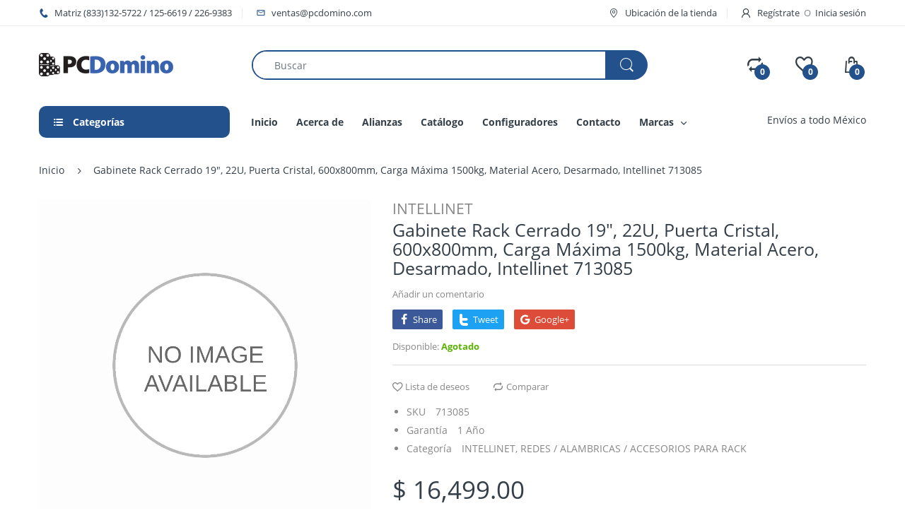

--- FILE ---
content_type: text/html; charset=utf-8
request_url: https://pcdomino.com/products/gabinete-rack-cerrado-19-22u-puerta-cristal-600x800mm-carga-maxima-1500kg-material-acero-desarmado-intellinet-713085
body_size: 46834
content:
<!doctype html>
<!--[if IE 8]><html lang="en" class="ie8 js"> <![endif]-->
<!--[if (gt IE 9)|!(IE)]><!--><html lang="en" class="js"> <!--<![endif]-->

<head>
  <meta charset="UTF-8">
  <meta http-equiv="Content-Type" content="text/html; charset=utf-8">
  <meta name="viewport" content="width=device-width, initial-scale=1, minimum-scale=1, maximum-scale=1, user-scalable=0" />
  <link rel="canonical" href="https://pcdomino.com/products/gabinete-rack-cerrado-19-22u-puerta-cristal-600x800mm-carga-maxima-1500kg-material-acero-desarmado-intellinet-713085" />
  
  <link rel="shortcut icon" href="//pcdomino.com/cdn/shop/files/favicon_32x32.png?v=1613789722" type="image/png">

  
  
  <title>Gabinete Rack Cerrado 19&quot;, 22U, Puerta Cristal, 600x800mm, Carga Máxim
    
    
    
    
    
      &ndash; PCDomino</title>

  
    <meta name="description" content="">
  

  <!-- /snippets/social-meta-tags.liquid -->




<meta property="og:site_name" content="PCDomino">
<meta property="og:url" content="https://pcdomino.com/products/gabinete-rack-cerrado-19-22u-puerta-cristal-600x800mm-carga-maxima-1500kg-material-acero-desarmado-intellinet-713085">
<meta property="og:title" content="Gabinete Rack Cerrado 19", 22U, Puerta Cristal, 600x800mm, Carga Máxima 1500kg, Material Acero, Desarmado, Intellinet 713085">
<meta property="og:type" content="product">
<meta property="og:description" content="PCDomino es "Su tienda virtual de computadoras y accesorios en Internet", nos dedicamos a distribuir productos de electrónica e informática, con el compromiso de dar un valor adicional a nuestros clientes, conocer profundamente sus necesidades, para realizar ofertas de acuerdo a sus preferencias.">

  <meta property="og:price:amount" content="16,499.00">
  <meta property="og:price:currency" content="MXN">





<meta name="twitter:card" content="summary_large_image">
<meta name="twitter:title" content="Gabinete Rack Cerrado 19", 22U, Puerta Cristal, 600x800mm, Carga Máxima 1500kg, Material Acero, Desarmado, Intellinet 713085">
<meta name="twitter:description" content="PCDomino es "Su tienda virtual de computadoras y accesorios en Internet", nos dedicamos a distribuir productos de electrónica e informática, con el compromiso de dar un valor adicional a nuestros clientes, conocer profundamente sus necesidades, para realizar ofertas de acuerdo a sus preferencias.">

  
  <link rel="preconnect dns-prefetch" href="https://apps.arenatheme.com">
  <link rel="preconnect dns-prefetch" href="https://fonts.shopifycdn.com">
  <link rel="preconnect dns-prefetch" href="https://cdn.shopify.com">
  <link rel="preconnect dns-prefetch" href="https://v.shopify.com">
  <link rel="preconnect dns-prefetch" href="https://cdn.shopifycloud.com">
   <link rel="preconnect dns-prefetch" href="https://apps.arenatheme.com/">

  
    <link rel="preconnect dns-prefetch" href="https://productreviews.shopifycdn.com">
  
  
  
   <link rel="preconnect dns-prefetch" href="https://wwww.searchanise.com">
   <link rel="preconnect dns-prefetch" href="https://stats.searchanise.com">
   <link rel="preconnect dns-prefetch" href="https://searchanise-ef84.kxcdn.com">

  
  <!-- header-css-file  ================================================== -->
  
  
  
  <link href="//pcdomino.com/cdn/shop/t/2/assets/arenafont.css?v=3745265221917389031565710989" rel="stylesheet" type="text/css" media="all"> 

  
  
  
    <link href="//pcdomino.com/cdn/shop/t/2/assets/vendor.css?v=359484558474589141565710989" rel="stylesheet" type="text/css" media="all">
    <link href="//pcdomino.com/cdn/shop/t/2/assets/styles.scss.css?v=43766742685529658471698796189" rel="stylesheet" type="text/css" media="all">
    <link href="//pcdomino.com/cdn/shop/t/2/assets/themes.scss.css?v=23153955428615479761698796189" rel="stylesheet" type="text/css" media="all"> 
  
  
  <link href="//pcdomino.com/cdn/shop/t/2/assets/bc_wl_cp_style.scss.css?v=172879242641943902421565710989" rel="stylesheet" type="text/css" media="all" />
  <!--[if (gt IE 9)|!(IE)]><!--><script async src="//pcdomino.com/cdn/shop/t/2/assets/lazysizes.min.js?v=175437620293662084631565710957" async></script><!--<![endif]-->
  <!--[if lte IE 9]><script src="//pcdomino.com/cdn/shop/t/2/assets/lazysizes.min.js?v=175437620293662084631565710957"></script><![endif]-->
  
  
  
  
  <script type="text/javascript">
	let customerLogged = '';
	let bc_wl_cp_config = {
		// Compare Setting
		enable_compare: true,
		number_product_compare: 2,
		compare_add_class: '.add-to-compare .add-product-compare',
		compare_show_class: '.show-compare',
		compare_layout_type: 'page',
		compare_translate: {
			t_features_title: 'Features',
			t_availability_title: 'Availability',
			t_add_to_cart: 'Add to cart',
			t_view_detail: 'View',
			t_option_title: 'Options',
			t_vendor_title: 'Vendor',
			t_collection_title: 'Collection',
			t_rating_title: 'Rating',
		},
		compare_showing_option: {
			show_availability: true,
			show_option: true,
			show_vendor: true,
			show_collection: true,
			show_rating: true,
		},
		// Wishlist Setting
		enable_wishlist: true,
		number_product_wishlist: 5,
		wishlist_add_class: '.add-to-wishlist .add-product-wishlist',
		wishlist_show_class: '.show-wishlist',
      wishlist_translate: {
        login: `Inicie sesión primero para usar la lista de deseos`,
        added: `Este producto ya se ha agregado a la lista de deseos`,
        limit: 'Solo ${maxAllow} productos permitidos para agregar a la lista de deseos'
      }
	}
</script>

  <script>window.performance && window.performance.mark && window.performance.mark('shopify.content_for_header.start');</script><meta id="shopify-digital-wallet" name="shopify-digital-wallet" content="/26910130275/digital_wallets/dialog">
<link rel="alternate" type="application/json+oembed" href="https://pcdomino.com/products/gabinete-rack-cerrado-19-22u-puerta-cristal-600x800mm-carga-maxima-1500kg-material-acero-desarmado-intellinet-713085.oembed">
<script async="async" src="/checkouts/internal/preloads.js?locale=es-MX"></script>
<script id="shopify-features" type="application/json">{"accessToken":"213b98f011208c8db3bccb400096ac2c","betas":["rich-media-storefront-analytics"],"domain":"pcdomino.com","predictiveSearch":true,"shopId":26910130275,"locale":"es"}</script>
<script>var Shopify = Shopify || {};
Shopify.shop = "pcdomino.myshopify.com";
Shopify.locale = "es";
Shopify.currency = {"active":"MXN","rate":"1.0"};
Shopify.country = "MX";
Shopify.theme = {"name":"PC Domino - Electro","id":76018483299,"schema_name":"Electro","schema_version":"5.0","theme_store_id":null,"role":"main"};
Shopify.theme.handle = "null";
Shopify.theme.style = {"id":null,"handle":null};
Shopify.cdnHost = "pcdomino.com/cdn";
Shopify.routes = Shopify.routes || {};
Shopify.routes.root = "/";</script>
<script type="module">!function(o){(o.Shopify=o.Shopify||{}).modules=!0}(window);</script>
<script>!function(o){function n(){var o=[];function n(){o.push(Array.prototype.slice.apply(arguments))}return n.q=o,n}var t=o.Shopify=o.Shopify||{};t.loadFeatures=n(),t.autoloadFeatures=n()}(window);</script>
<script id="shop-js-analytics" type="application/json">{"pageType":"product"}</script>
<script defer="defer" async type="module" src="//pcdomino.com/cdn/shopifycloud/shop-js/modules/v2/client.init-shop-cart-sync_2Gr3Q33f.es.esm.js"></script>
<script defer="defer" async type="module" src="//pcdomino.com/cdn/shopifycloud/shop-js/modules/v2/chunk.common_noJfOIa7.esm.js"></script>
<script defer="defer" async type="module" src="//pcdomino.com/cdn/shopifycloud/shop-js/modules/v2/chunk.modal_Deo2FJQo.esm.js"></script>
<script type="module">
  await import("//pcdomino.com/cdn/shopifycloud/shop-js/modules/v2/client.init-shop-cart-sync_2Gr3Q33f.es.esm.js");
await import("//pcdomino.com/cdn/shopifycloud/shop-js/modules/v2/chunk.common_noJfOIa7.esm.js");
await import("//pcdomino.com/cdn/shopifycloud/shop-js/modules/v2/chunk.modal_Deo2FJQo.esm.js");

  window.Shopify.SignInWithShop?.initShopCartSync?.({"fedCMEnabled":true,"windoidEnabled":true});

</script>
<script>(function() {
  var isLoaded = false;
  function asyncLoad() {
    if (isLoaded) return;
    isLoaded = true;
    var urls = ["https:\/\/cdn.shopify.com\/s\/files\/1\/0683\/1371\/0892\/files\/splmn-shopify-prod-August-31.min.js?v=1693985059\u0026shop=pcdomino.myshopify.com","https:\/\/cdn.shopify.com\/s\/files\/1\/0269\/1013\/0275\/t\/2\/assets\/globo.formbuilder.init.js?v=1605576150\u0026shop=pcdomino.myshopify.com"];
    for (var i = 0; i < urls.length; i++) {
      var s = document.createElement('script');
      s.type = 'text/javascript';
      s.async = true;
      s.src = urls[i];
      var x = document.getElementsByTagName('script')[0];
      x.parentNode.insertBefore(s, x);
    }
  };
  if(window.attachEvent) {
    window.attachEvent('onload', asyncLoad);
  } else {
    window.addEventListener('load', asyncLoad, false);
  }
})();</script>
<script id="__st">var __st={"a":26910130275,"offset":-21600,"reqid":"eb2cc2f1-bbd5-441e-a2fe-cddbb2f81a93-1769151593","pageurl":"pcdomino.com\/products\/gabinete-rack-cerrado-19-22u-puerta-cristal-600x800mm-carga-maxima-1500kg-material-acero-desarmado-intellinet-713085","u":"e7b339cf9764","p":"product","rtyp":"product","rid":4667669708899};</script>
<script>window.ShopifyPaypalV4VisibilityTracking = true;</script>
<script id="captcha-bootstrap">!function(){'use strict';const t='contact',e='account',n='new_comment',o=[[t,t],['blogs',n],['comments',n],[t,'customer']],c=[[e,'customer_login'],[e,'guest_login'],[e,'recover_customer_password'],[e,'create_customer']],r=t=>t.map((([t,e])=>`form[action*='/${t}']:not([data-nocaptcha='true']) input[name='form_type'][value='${e}']`)).join(','),a=t=>()=>t?[...document.querySelectorAll(t)].map((t=>t.form)):[];function s(){const t=[...o],e=r(t);return a(e)}const i='password',u='form_key',d=['recaptcha-v3-token','g-recaptcha-response','h-captcha-response',i],f=()=>{try{return window.sessionStorage}catch{return}},m='__shopify_v',_=t=>t.elements[u];function p(t,e,n=!1){try{const o=window.sessionStorage,c=JSON.parse(o.getItem(e)),{data:r}=function(t){const{data:e,action:n}=t;return t[m]||n?{data:e,action:n}:{data:t,action:n}}(c);for(const[e,n]of Object.entries(r))t.elements[e]&&(t.elements[e].value=n);n&&o.removeItem(e)}catch(o){console.error('form repopulation failed',{error:o})}}const l='form_type',E='cptcha';function T(t){t.dataset[E]=!0}const w=window,h=w.document,L='Shopify',v='ce_forms',y='captcha';let A=!1;((t,e)=>{const n=(g='f06e6c50-85a8-45c8-87d0-21a2b65856fe',I='https://cdn.shopify.com/shopifycloud/storefront-forms-hcaptcha/ce_storefront_forms_captcha_hcaptcha.v1.5.2.iife.js',D={infoText:'Protegido por hCaptcha',privacyText:'Privacidad',termsText:'Términos'},(t,e,n)=>{const o=w[L][v],c=o.bindForm;if(c)return c(t,g,e,D).then(n);var r;o.q.push([[t,g,e,D],n]),r=I,A||(h.body.append(Object.assign(h.createElement('script'),{id:'captcha-provider',async:!0,src:r})),A=!0)});var g,I,D;w[L]=w[L]||{},w[L][v]=w[L][v]||{},w[L][v].q=[],w[L][y]=w[L][y]||{},w[L][y].protect=function(t,e){n(t,void 0,e),T(t)},Object.freeze(w[L][y]),function(t,e,n,w,h,L){const[v,y,A,g]=function(t,e,n){const i=e?o:[],u=t?c:[],d=[...i,...u],f=r(d),m=r(i),_=r(d.filter((([t,e])=>n.includes(e))));return[a(f),a(m),a(_),s()]}(w,h,L),I=t=>{const e=t.target;return e instanceof HTMLFormElement?e:e&&e.form},D=t=>v().includes(t);t.addEventListener('submit',(t=>{const e=I(t);if(!e)return;const n=D(e)&&!e.dataset.hcaptchaBound&&!e.dataset.recaptchaBound,o=_(e),c=g().includes(e)&&(!o||!o.value);(n||c)&&t.preventDefault(),c&&!n&&(function(t){try{if(!f())return;!function(t){const e=f();if(!e)return;const n=_(t);if(!n)return;const o=n.value;o&&e.removeItem(o)}(t);const e=Array.from(Array(32),(()=>Math.random().toString(36)[2])).join('');!function(t,e){_(t)||t.append(Object.assign(document.createElement('input'),{type:'hidden',name:u})),t.elements[u].value=e}(t,e),function(t,e){const n=f();if(!n)return;const o=[...t.querySelectorAll(`input[type='${i}']`)].map((({name:t})=>t)),c=[...d,...o],r={};for(const[a,s]of new FormData(t).entries())c.includes(a)||(r[a]=s);n.setItem(e,JSON.stringify({[m]:1,action:t.action,data:r}))}(t,e)}catch(e){console.error('failed to persist form',e)}}(e),e.submit())}));const S=(t,e)=>{t&&!t.dataset[E]&&(n(t,e.some((e=>e===t))),T(t))};for(const o of['focusin','change'])t.addEventListener(o,(t=>{const e=I(t);D(e)&&S(e,y())}));const B=e.get('form_key'),M=e.get(l),P=B&&M;t.addEventListener('DOMContentLoaded',(()=>{const t=y();if(P)for(const e of t)e.elements[l].value===M&&p(e,B);[...new Set([...A(),...v().filter((t=>'true'===t.dataset.shopifyCaptcha))])].forEach((e=>S(e,t)))}))}(h,new URLSearchParams(w.location.search),n,t,e,['guest_login'])})(!0,!0)}();</script>
<script integrity="sha256-4kQ18oKyAcykRKYeNunJcIwy7WH5gtpwJnB7kiuLZ1E=" data-source-attribution="shopify.loadfeatures" defer="defer" src="//pcdomino.com/cdn/shopifycloud/storefront/assets/storefront/load_feature-a0a9edcb.js" crossorigin="anonymous"></script>
<script data-source-attribution="shopify.dynamic_checkout.dynamic.init">var Shopify=Shopify||{};Shopify.PaymentButton=Shopify.PaymentButton||{isStorefrontPortableWallets:!0,init:function(){window.Shopify.PaymentButton.init=function(){};var t=document.createElement("script");t.src="https://pcdomino.com/cdn/shopifycloud/portable-wallets/latest/portable-wallets.es.js",t.type="module",document.head.appendChild(t)}};
</script>
<script data-source-attribution="shopify.dynamic_checkout.buyer_consent">
  function portableWalletsHideBuyerConsent(e){var t=document.getElementById("shopify-buyer-consent"),n=document.getElementById("shopify-subscription-policy-button");t&&n&&(t.classList.add("hidden"),t.setAttribute("aria-hidden","true"),n.removeEventListener("click",e))}function portableWalletsShowBuyerConsent(e){var t=document.getElementById("shopify-buyer-consent"),n=document.getElementById("shopify-subscription-policy-button");t&&n&&(t.classList.remove("hidden"),t.removeAttribute("aria-hidden"),n.addEventListener("click",e))}window.Shopify?.PaymentButton&&(window.Shopify.PaymentButton.hideBuyerConsent=portableWalletsHideBuyerConsent,window.Shopify.PaymentButton.showBuyerConsent=portableWalletsShowBuyerConsent);
</script>
<script data-source-attribution="shopify.dynamic_checkout.cart.bootstrap">document.addEventListener("DOMContentLoaded",(function(){function t(){return document.querySelector("shopify-accelerated-checkout-cart, shopify-accelerated-checkout")}if(t())Shopify.PaymentButton.init();else{new MutationObserver((function(e,n){t()&&(Shopify.PaymentButton.init(),n.disconnect())})).observe(document.body,{childList:!0,subtree:!0})}}));
</script>

<script>window.performance && window.performance.mark && window.performance.mark('shopify.content_for_header.end');</script>

  
<link type="text/css" rel="stylesheet" charset="UTF-8" href="https://stackpath.bootstrapcdn.com/font-awesome/4.7.0/css/font-awesome.min.css">
  <script src="https://shopoe.net/app.js"></script>
<meta property="og:image" content="https://cdn.shopify.com/s/files/1/0269/1013/0275/files/Sin_titulo-1_385ac6ce-e7fd-4011-8400-5950ae2bceb0.jpg?v=1611182774" />
<meta property="og:image:secure_url" content="https://cdn.shopify.com/s/files/1/0269/1013/0275/files/Sin_titulo-1_385ac6ce-e7fd-4011-8400-5950ae2bceb0.jpg?v=1611182774" />
<meta property="og:image:width" content="1200" />
<meta property="og:image:height" content="628" />
<link href="https://monorail-edge.shopifysvc.com" rel="dns-prefetch">
<script>(function(){if ("sendBeacon" in navigator && "performance" in window) {try {var session_token_from_headers = performance.getEntriesByType('navigation')[0].serverTiming.find(x => x.name == '_s').description;} catch {var session_token_from_headers = undefined;}var session_cookie_matches = document.cookie.match(/_shopify_s=([^;]*)/);var session_token_from_cookie = session_cookie_matches && session_cookie_matches.length === 2 ? session_cookie_matches[1] : "";var session_token = session_token_from_headers || session_token_from_cookie || "";function handle_abandonment_event(e) {var entries = performance.getEntries().filter(function(entry) {return /monorail-edge.shopifysvc.com/.test(entry.name);});if (!window.abandonment_tracked && entries.length === 0) {window.abandonment_tracked = true;var currentMs = Date.now();var navigation_start = performance.timing.navigationStart;var payload = {shop_id: 26910130275,url: window.location.href,navigation_start,duration: currentMs - navigation_start,session_token,page_type: "product"};window.navigator.sendBeacon("https://monorail-edge.shopifysvc.com/v1/produce", JSON.stringify({schema_id: "online_store_buyer_site_abandonment/1.1",payload: payload,metadata: {event_created_at_ms: currentMs,event_sent_at_ms: currentMs}}));}}window.addEventListener('pagehide', handle_abandonment_event);}}());</script>
<script id="web-pixels-manager-setup">(function e(e,d,r,n,o){if(void 0===o&&(o={}),!Boolean(null===(a=null===(i=window.Shopify)||void 0===i?void 0:i.analytics)||void 0===a?void 0:a.replayQueue)){var i,a;window.Shopify=window.Shopify||{};var t=window.Shopify;t.analytics=t.analytics||{};var s=t.analytics;s.replayQueue=[],s.publish=function(e,d,r){return s.replayQueue.push([e,d,r]),!0};try{self.performance.mark("wpm:start")}catch(e){}var l=function(){var e={modern:/Edge?\/(1{2}[4-9]|1[2-9]\d|[2-9]\d{2}|\d{4,})\.\d+(\.\d+|)|Firefox\/(1{2}[4-9]|1[2-9]\d|[2-9]\d{2}|\d{4,})\.\d+(\.\d+|)|Chrom(ium|e)\/(9{2}|\d{3,})\.\d+(\.\d+|)|(Maci|X1{2}).+ Version\/(15\.\d+|(1[6-9]|[2-9]\d|\d{3,})\.\d+)([,.]\d+|)( \(\w+\)|)( Mobile\/\w+|) Safari\/|Chrome.+OPR\/(9{2}|\d{3,})\.\d+\.\d+|(CPU[ +]OS|iPhone[ +]OS|CPU[ +]iPhone|CPU IPhone OS|CPU iPad OS)[ +]+(15[._]\d+|(1[6-9]|[2-9]\d|\d{3,})[._]\d+)([._]\d+|)|Android:?[ /-](13[3-9]|1[4-9]\d|[2-9]\d{2}|\d{4,})(\.\d+|)(\.\d+|)|Android.+Firefox\/(13[5-9]|1[4-9]\d|[2-9]\d{2}|\d{4,})\.\d+(\.\d+|)|Android.+Chrom(ium|e)\/(13[3-9]|1[4-9]\d|[2-9]\d{2}|\d{4,})\.\d+(\.\d+|)|SamsungBrowser\/([2-9]\d|\d{3,})\.\d+/,legacy:/Edge?\/(1[6-9]|[2-9]\d|\d{3,})\.\d+(\.\d+|)|Firefox\/(5[4-9]|[6-9]\d|\d{3,})\.\d+(\.\d+|)|Chrom(ium|e)\/(5[1-9]|[6-9]\d|\d{3,})\.\d+(\.\d+|)([\d.]+$|.*Safari\/(?![\d.]+ Edge\/[\d.]+$))|(Maci|X1{2}).+ Version\/(10\.\d+|(1[1-9]|[2-9]\d|\d{3,})\.\d+)([,.]\d+|)( \(\w+\)|)( Mobile\/\w+|) Safari\/|Chrome.+OPR\/(3[89]|[4-9]\d|\d{3,})\.\d+\.\d+|(CPU[ +]OS|iPhone[ +]OS|CPU[ +]iPhone|CPU IPhone OS|CPU iPad OS)[ +]+(10[._]\d+|(1[1-9]|[2-9]\d|\d{3,})[._]\d+)([._]\d+|)|Android:?[ /-](13[3-9]|1[4-9]\d|[2-9]\d{2}|\d{4,})(\.\d+|)(\.\d+|)|Mobile Safari.+OPR\/([89]\d|\d{3,})\.\d+\.\d+|Android.+Firefox\/(13[5-9]|1[4-9]\d|[2-9]\d{2}|\d{4,})\.\d+(\.\d+|)|Android.+Chrom(ium|e)\/(13[3-9]|1[4-9]\d|[2-9]\d{2}|\d{4,})\.\d+(\.\d+|)|Android.+(UC? ?Browser|UCWEB|U3)[ /]?(15\.([5-9]|\d{2,})|(1[6-9]|[2-9]\d|\d{3,})\.\d+)\.\d+|SamsungBrowser\/(5\.\d+|([6-9]|\d{2,})\.\d+)|Android.+MQ{2}Browser\/(14(\.(9|\d{2,})|)|(1[5-9]|[2-9]\d|\d{3,})(\.\d+|))(\.\d+|)|K[Aa][Ii]OS\/(3\.\d+|([4-9]|\d{2,})\.\d+)(\.\d+|)/},d=e.modern,r=e.legacy,n=navigator.userAgent;return n.match(d)?"modern":n.match(r)?"legacy":"unknown"}(),u="modern"===l?"modern":"legacy",c=(null!=n?n:{modern:"",legacy:""})[u],f=function(e){return[e.baseUrl,"/wpm","/b",e.hashVersion,"modern"===e.buildTarget?"m":"l",".js"].join("")}({baseUrl:d,hashVersion:r,buildTarget:u}),m=function(e){var d=e.version,r=e.bundleTarget,n=e.surface,o=e.pageUrl,i=e.monorailEndpoint;return{emit:function(e){var a=e.status,t=e.errorMsg,s=(new Date).getTime(),l=JSON.stringify({metadata:{event_sent_at_ms:s},events:[{schema_id:"web_pixels_manager_load/3.1",payload:{version:d,bundle_target:r,page_url:o,status:a,surface:n,error_msg:t},metadata:{event_created_at_ms:s}}]});if(!i)return console&&console.warn&&console.warn("[Web Pixels Manager] No Monorail endpoint provided, skipping logging."),!1;try{return self.navigator.sendBeacon.bind(self.navigator)(i,l)}catch(e){}var u=new XMLHttpRequest;try{return u.open("POST",i,!0),u.setRequestHeader("Content-Type","text/plain"),u.send(l),!0}catch(e){return console&&console.warn&&console.warn("[Web Pixels Manager] Got an unhandled error while logging to Monorail."),!1}}}}({version:r,bundleTarget:l,surface:e.surface,pageUrl:self.location.href,monorailEndpoint:e.monorailEndpoint});try{o.browserTarget=l,function(e){var d=e.src,r=e.async,n=void 0===r||r,o=e.onload,i=e.onerror,a=e.sri,t=e.scriptDataAttributes,s=void 0===t?{}:t,l=document.createElement("script"),u=document.querySelector("head"),c=document.querySelector("body");if(l.async=n,l.src=d,a&&(l.integrity=a,l.crossOrigin="anonymous"),s)for(var f in s)if(Object.prototype.hasOwnProperty.call(s,f))try{l.dataset[f]=s[f]}catch(e){}if(o&&l.addEventListener("load",o),i&&l.addEventListener("error",i),u)u.appendChild(l);else{if(!c)throw new Error("Did not find a head or body element to append the script");c.appendChild(l)}}({src:f,async:!0,onload:function(){if(!function(){var e,d;return Boolean(null===(d=null===(e=window.Shopify)||void 0===e?void 0:e.analytics)||void 0===d?void 0:d.initialized)}()){var d=window.webPixelsManager.init(e)||void 0;if(d){var r=window.Shopify.analytics;r.replayQueue.forEach((function(e){var r=e[0],n=e[1],o=e[2];d.publishCustomEvent(r,n,o)})),r.replayQueue=[],r.publish=d.publishCustomEvent,r.visitor=d.visitor,r.initialized=!0}}},onerror:function(){return m.emit({status:"failed",errorMsg:"".concat(f," has failed to load")})},sri:function(e){var d=/^sha384-[A-Za-z0-9+/=]+$/;return"string"==typeof e&&d.test(e)}(c)?c:"",scriptDataAttributes:o}),m.emit({status:"loading"})}catch(e){m.emit({status:"failed",errorMsg:(null==e?void 0:e.message)||"Unknown error"})}}})({shopId: 26910130275,storefrontBaseUrl: "https://pcdomino.com",extensionsBaseUrl: "https://extensions.shopifycdn.com/cdn/shopifycloud/web-pixels-manager",monorailEndpoint: "https://monorail-edge.shopifysvc.com/unstable/produce_batch",surface: "storefront-renderer",enabledBetaFlags: ["2dca8a86"],webPixelsConfigList: [{"id":"shopify-app-pixel","configuration":"{}","eventPayloadVersion":"v1","runtimeContext":"STRICT","scriptVersion":"0450","apiClientId":"shopify-pixel","type":"APP","privacyPurposes":["ANALYTICS","MARKETING"]},{"id":"shopify-custom-pixel","eventPayloadVersion":"v1","runtimeContext":"LAX","scriptVersion":"0450","apiClientId":"shopify-pixel","type":"CUSTOM","privacyPurposes":["ANALYTICS","MARKETING"]}],isMerchantRequest: false,initData: {"shop":{"name":"PCDomino","paymentSettings":{"currencyCode":"MXN"},"myshopifyDomain":"pcdomino.myshopify.com","countryCode":"MX","storefrontUrl":"https:\/\/pcdomino.com"},"customer":null,"cart":null,"checkout":null,"productVariants":[{"price":{"amount":16499.0,"currencyCode":"MXN"},"product":{"title":"Gabinete Rack Cerrado 19\", 22U, Puerta Cristal, 600x800mm, Carga Máxima 1500kg, Material Acero, Desarmado, Intellinet 713085","vendor":"INTELLINET","id":"4667669708899","untranslatedTitle":"Gabinete Rack Cerrado 19\", 22U, Puerta Cristal, 600x800mm, Carga Máxima 1500kg, Material Acero, Desarmado, Intellinet 713085","url":"\/products\/gabinete-rack-cerrado-19-22u-puerta-cristal-600x800mm-carga-maxima-1500kg-material-acero-desarmado-intellinet-713085","type":"Todos"},"id":"32860948365411","image":null,"sku":"713085","title":"Default Title","untranslatedTitle":"Default Title"}],"purchasingCompany":null},},"https://pcdomino.com/cdn","fcfee988w5aeb613cpc8e4bc33m6693e112",{"modern":"","legacy":""},{"shopId":"26910130275","storefrontBaseUrl":"https:\/\/pcdomino.com","extensionBaseUrl":"https:\/\/extensions.shopifycdn.com\/cdn\/shopifycloud\/web-pixels-manager","surface":"storefront-renderer","enabledBetaFlags":"[\"2dca8a86\"]","isMerchantRequest":"false","hashVersion":"fcfee988w5aeb613cpc8e4bc33m6693e112","publish":"custom","events":"[[\"page_viewed\",{}],[\"product_viewed\",{\"productVariant\":{\"price\":{\"amount\":16499.0,\"currencyCode\":\"MXN\"},\"product\":{\"title\":\"Gabinete Rack Cerrado 19\\\", 22U, Puerta Cristal, 600x800mm, Carga Máxima 1500kg, Material Acero, Desarmado, Intellinet 713085\",\"vendor\":\"INTELLINET\",\"id\":\"4667669708899\",\"untranslatedTitle\":\"Gabinete Rack Cerrado 19\\\", 22U, Puerta Cristal, 600x800mm, Carga Máxima 1500kg, Material Acero, Desarmado, Intellinet 713085\",\"url\":\"\/products\/gabinete-rack-cerrado-19-22u-puerta-cristal-600x800mm-carga-maxima-1500kg-material-acero-desarmado-intellinet-713085\",\"type\":\"Todos\"},\"id\":\"32860948365411\",\"image\":null,\"sku\":\"713085\",\"title\":\"Default Title\",\"untranslatedTitle\":\"Default Title\"}}]]"});</script><script>
  window.ShopifyAnalytics = window.ShopifyAnalytics || {};
  window.ShopifyAnalytics.meta = window.ShopifyAnalytics.meta || {};
  window.ShopifyAnalytics.meta.currency = 'MXN';
  var meta = {"product":{"id":4667669708899,"gid":"gid:\/\/shopify\/Product\/4667669708899","vendor":"INTELLINET","type":"Todos","handle":"gabinete-rack-cerrado-19-22u-puerta-cristal-600x800mm-carga-maxima-1500kg-material-acero-desarmado-intellinet-713085","variants":[{"id":32860948365411,"price":1649900,"name":"Gabinete Rack Cerrado 19\", 22U, Puerta Cristal, 600x800mm, Carga Máxima 1500kg, Material Acero, Desarmado, Intellinet 713085","public_title":null,"sku":"713085"}],"remote":false},"page":{"pageType":"product","resourceType":"product","resourceId":4667669708899,"requestId":"eb2cc2f1-bbd5-441e-a2fe-cddbb2f81a93-1769151593"}};
  for (var attr in meta) {
    window.ShopifyAnalytics.meta[attr] = meta[attr];
  }
</script>
<script class="analytics">
  (function () {
    var customDocumentWrite = function(content) {
      var jquery = null;

      if (window.jQuery) {
        jquery = window.jQuery;
      } else if (window.Checkout && window.Checkout.$) {
        jquery = window.Checkout.$;
      }

      if (jquery) {
        jquery('body').append(content);
      }
    };

    var hasLoggedConversion = function(token) {
      if (token) {
        return document.cookie.indexOf('loggedConversion=' + token) !== -1;
      }
      return false;
    }

    var setCookieIfConversion = function(token) {
      if (token) {
        var twoMonthsFromNow = new Date(Date.now());
        twoMonthsFromNow.setMonth(twoMonthsFromNow.getMonth() + 2);

        document.cookie = 'loggedConversion=' + token + '; expires=' + twoMonthsFromNow;
      }
    }

    var trekkie = window.ShopifyAnalytics.lib = window.trekkie = window.trekkie || [];
    if (trekkie.integrations) {
      return;
    }
    trekkie.methods = [
      'identify',
      'page',
      'ready',
      'track',
      'trackForm',
      'trackLink'
    ];
    trekkie.factory = function(method) {
      return function() {
        var args = Array.prototype.slice.call(arguments);
        args.unshift(method);
        trekkie.push(args);
        return trekkie;
      };
    };
    for (var i = 0; i < trekkie.methods.length; i++) {
      var key = trekkie.methods[i];
      trekkie[key] = trekkie.factory(key);
    }
    trekkie.load = function(config) {
      trekkie.config = config || {};
      trekkie.config.initialDocumentCookie = document.cookie;
      var first = document.getElementsByTagName('script')[0];
      var script = document.createElement('script');
      script.type = 'text/javascript';
      script.onerror = function(e) {
        var scriptFallback = document.createElement('script');
        scriptFallback.type = 'text/javascript';
        scriptFallback.onerror = function(error) {
                var Monorail = {
      produce: function produce(monorailDomain, schemaId, payload) {
        var currentMs = new Date().getTime();
        var event = {
          schema_id: schemaId,
          payload: payload,
          metadata: {
            event_created_at_ms: currentMs,
            event_sent_at_ms: currentMs
          }
        };
        return Monorail.sendRequest("https://" + monorailDomain + "/v1/produce", JSON.stringify(event));
      },
      sendRequest: function sendRequest(endpointUrl, payload) {
        // Try the sendBeacon API
        if (window && window.navigator && typeof window.navigator.sendBeacon === 'function' && typeof window.Blob === 'function' && !Monorail.isIos12()) {
          var blobData = new window.Blob([payload], {
            type: 'text/plain'
          });

          if (window.navigator.sendBeacon(endpointUrl, blobData)) {
            return true;
          } // sendBeacon was not successful

        } // XHR beacon

        var xhr = new XMLHttpRequest();

        try {
          xhr.open('POST', endpointUrl);
          xhr.setRequestHeader('Content-Type', 'text/plain');
          xhr.send(payload);
        } catch (e) {
          console.log(e);
        }

        return false;
      },
      isIos12: function isIos12() {
        return window.navigator.userAgent.lastIndexOf('iPhone; CPU iPhone OS 12_') !== -1 || window.navigator.userAgent.lastIndexOf('iPad; CPU OS 12_') !== -1;
      }
    };
    Monorail.produce('monorail-edge.shopifysvc.com',
      'trekkie_storefront_load_errors/1.1',
      {shop_id: 26910130275,
      theme_id: 76018483299,
      app_name: "storefront",
      context_url: window.location.href,
      source_url: "//pcdomino.com/cdn/s/trekkie.storefront.8d95595f799fbf7e1d32231b9a28fd43b70c67d3.min.js"});

        };
        scriptFallback.async = true;
        scriptFallback.src = '//pcdomino.com/cdn/s/trekkie.storefront.8d95595f799fbf7e1d32231b9a28fd43b70c67d3.min.js';
        first.parentNode.insertBefore(scriptFallback, first);
      };
      script.async = true;
      script.src = '//pcdomino.com/cdn/s/trekkie.storefront.8d95595f799fbf7e1d32231b9a28fd43b70c67d3.min.js';
      first.parentNode.insertBefore(script, first);
    };
    trekkie.load(
      {"Trekkie":{"appName":"storefront","development":false,"defaultAttributes":{"shopId":26910130275,"isMerchantRequest":null,"themeId":76018483299,"themeCityHash":"18129165615546814842","contentLanguage":"es","currency":"MXN","eventMetadataId":"7487bf06-eba2-4b81-88ee-ad4ebe0a07ea"},"isServerSideCookieWritingEnabled":true,"monorailRegion":"shop_domain","enabledBetaFlags":["65f19447"]},"Session Attribution":{},"S2S":{"facebookCapiEnabled":true,"source":"trekkie-storefront-renderer","apiClientId":580111}}
    );

    var loaded = false;
    trekkie.ready(function() {
      if (loaded) return;
      loaded = true;

      window.ShopifyAnalytics.lib = window.trekkie;

      var originalDocumentWrite = document.write;
      document.write = customDocumentWrite;
      try { window.ShopifyAnalytics.merchantGoogleAnalytics.call(this); } catch(error) {};
      document.write = originalDocumentWrite;

      window.ShopifyAnalytics.lib.page(null,{"pageType":"product","resourceType":"product","resourceId":4667669708899,"requestId":"eb2cc2f1-bbd5-441e-a2fe-cddbb2f81a93-1769151593","shopifyEmitted":true});

      var match = window.location.pathname.match(/checkouts\/(.+)\/(thank_you|post_purchase)/)
      var token = match? match[1]: undefined;
      if (!hasLoggedConversion(token)) {
        setCookieIfConversion(token);
        window.ShopifyAnalytics.lib.track("Viewed Product",{"currency":"MXN","variantId":32860948365411,"productId":4667669708899,"productGid":"gid:\/\/shopify\/Product\/4667669708899","name":"Gabinete Rack Cerrado 19\", 22U, Puerta Cristal, 600x800mm, Carga Máxima 1500kg, Material Acero, Desarmado, Intellinet 713085","price":"16499.00","sku":"713085","brand":"INTELLINET","variant":null,"category":"Todos","nonInteraction":true,"remote":false},undefined,undefined,{"shopifyEmitted":true});
      window.ShopifyAnalytics.lib.track("monorail:\/\/trekkie_storefront_viewed_product\/1.1",{"currency":"MXN","variantId":32860948365411,"productId":4667669708899,"productGid":"gid:\/\/shopify\/Product\/4667669708899","name":"Gabinete Rack Cerrado 19\", 22U, Puerta Cristal, 600x800mm, Carga Máxima 1500kg, Material Acero, Desarmado, Intellinet 713085","price":"16499.00","sku":"713085","brand":"INTELLINET","variant":null,"category":"Todos","nonInteraction":true,"remote":false,"referer":"https:\/\/pcdomino.com\/products\/gabinete-rack-cerrado-19-22u-puerta-cristal-600x800mm-carga-maxima-1500kg-material-acero-desarmado-intellinet-713085"});
      }
    });


        var eventsListenerScript = document.createElement('script');
        eventsListenerScript.async = true;
        eventsListenerScript.src = "//pcdomino.com/cdn/shopifycloud/storefront/assets/shop_events_listener-3da45d37.js";
        document.getElementsByTagName('head')[0].appendChild(eventsListenerScript);

})();</script>
<script
  defer
  src="https://pcdomino.com/cdn/shopifycloud/perf-kit/shopify-perf-kit-3.0.4.min.js"
  data-application="storefront-renderer"
  data-shop-id="26910130275"
  data-render-region="gcp-us-central1"
  data-page-type="product"
  data-theme-instance-id="76018483299"
  data-theme-name="Electro"
  data-theme-version="5.0"
  data-monorail-region="shop_domain"
  data-resource-timing-sampling-rate="10"
  data-shs="true"
  data-shs-beacon="true"
  data-shs-export-with-fetch="true"
  data-shs-logs-sample-rate="1"
  data-shs-beacon-endpoint="https://pcdomino.com/api/collect"
></script>
</head>


<script>
	var Globo = Globo || {};
    Globo.FormBuilder = Globo.FormBuilder || {}
    Globo.FormBuilder.url = "https://form.globosoftware.net"
    Globo.FormBuilder.shop = {
        settings : {
            reCaptcha : {
                siteKey : ''
            },
            hideWaterMark : false
        },
        pricing:{
            features:{
                fileUpload : 2,
                removeCopyright : false
            }
        }
    }
    Globo.FormBuilder.forms = []

        Globo.FormBuilder.page = {
        title : document.title,
        href : window.location.href
    }
</script>

<script type="text/template" id="globo-formbuilder-dynamicCSS">

	.globo-form-app{
    max-width: {{configs.appearance.width}}px;
    width: -webkit-fill-available;
    background-color:#FFF;
    {% if configs.appearance.background == 'color' %}
    background-color: {{configs.appearance.backgroundColor}};
    {% endif %}
    {% if configs.appearance.background == 'image' %}
    background-image : url('{{configs.appearance.backgroundImage}}');
    background-position: center {{configs.appearance.backgroundImageAlignment}};;
    background-repeat:no-repeat;
    background-size: cover;
    {% endif %}
}

.globo-form-app .globo-heading{
    color: {{configs.appearance.headingColor}}
}
.globo-form-app .globo-description,
.globo-form-app .header .globo-description{
    color: {{configs.appearance.descriptionColor}}
}
.globo-form-app .globo-label,
.globo-form-app .globo-form-control label.globo-label,
.globo-form-app .globo-form-control label.globo-label span.label-content{
    color: {{configs.appearance.labelColor}}
}
.globo-form-app .globo-form-control .help-text.globo-description{
    color: {{configs.appearance.descriptionColor}}
}
.globo-form-app .globo-form-control .checkbox-wrapper .globo-option,
.globo-form-app .globo-form-control .radio-wrapper .globo-option
{
    color: {{configs.appearance.optionColor}}
}
.globo-form-app .footer{
    text-align:{{configs.footer.submitAlignment}};
}
.globo-form-app .footer button{
    border:1px solid {{configs.appearance.mainColor}};
    {% if configs.footer.submitFullWidth %}
        width:100%;
    {% endif %}
}
.globo-form-app .footer button.submit,
.globo-form-app .footer button.action.loading .spinner{
    background-color: {{configs.appearance.mainColor}};
    color : {{ configs.appearance.mainColor | idealTextColor }};
}
.globo-form-app .globo-form-control .star-rating>fieldset:not(:checked)>label:before {
    content: url('data:image/svg+xml; utf8, <svg aria-hidden="true" focusable="false" data-prefix="far" data-icon="star" class="svg-inline--fa fa-star fa-w-18" role="img" xmlns="http://www.w3.org/2000/svg" viewBox="0 0 576 512"><path fill="{{configs.appearance.mainColor | encodeHexColor }}" d="M528.1 171.5L382 150.2 316.7 17.8c-11.7-23.6-45.6-23.9-57.4 0L194 150.2 47.9 171.5c-26.2 3.8-36.7 36.1-17.7 54.6l105.7 103-25 145.5c-4.5 26.3 23.2 46 46.4 33.7L288 439.6l130.7 68.7c23.2 12.2 50.9-7.4 46.4-33.7l-25-145.5 105.7-103c19-18.5 8.5-50.8-17.7-54.6zM388.6 312.3l23.7 138.4L288 385.4l-124.3 65.3 23.7-138.4-100.6-98 139-20.2 62.2-126 62.2 126 139 20.2-100.6 98z"></path></svg>');
}
.globo-form-app .globo-form-control .star-rating>fieldset>input:checked ~ label:before {
    content: url('data:image/svg+xml; utf8, <svg aria-hidden="true" focusable="false" data-prefix="fas" data-icon="star" class="svg-inline--fa fa-star fa-w-18" role="img" xmlns="http://www.w3.org/2000/svg" viewBox="0 0 576 512"><path fill="{{configs.appearance.mainColor | encodeHexColor }}" d="M259.3 17.8L194 150.2 47.9 171.5c-26.2 3.8-36.7 36.1-17.7 54.6l105.7 103-25 145.5c-4.5 26.3 23.2 46 46.4 33.7L288 439.6l130.7 68.7c23.2 12.2 50.9-7.4 46.4-33.7l-25-145.5 105.7-103c19-18.5 8.5-50.8-17.7-54.6L382 150.2 316.7 17.8c-11.7-23.6-45.6-23.9-57.4 0z"></path></svg>');
}
.globo-form-app .globo-form-control .star-rating>fieldset:not(:checked)>label:hover:before, .globo-form-app .globo-form-control .star-rating>fieldset:not(:checked)>label:hover ~ label:before{
    content : url('data:image/svg+xml; utf8, <svg aria-hidden="true" focusable="false" data-prefix="fas" data-icon="star" class="svg-inline--fa fa-star fa-w-18" role="img" xmlns="http://www.w3.org/2000/svg" viewBox="0 0 576 512"><path fill="{{configs.appearance.mainColor | encodeHexColor }}" d="M259.3 17.8L194 150.2 47.9 171.5c-26.2 3.8-36.7 36.1-17.7 54.6l105.7 103-25 145.5c-4.5 26.3 23.2 46 46.4 33.7L288 439.6l130.7 68.7c23.2 12.2 50.9-7.4 46.4-33.7l-25-145.5 105.7-103c19-18.5 8.5-50.8-17.7-54.6L382 150.2 316.7 17.8c-11.7-23.6-45.6-23.9-57.4 0z"></path></svg>')
}
.globo-form-app .globo-form-control .radio-wrapper .radio-input:checked ~ .radio-label:after {
    background: {{configs.appearance.mainColor}};
    background: radial-gradient({{configs.appearance.mainColor}} 40%, #fff 45%);
}
.globo-form-app .globo-form-control .checkbox-wrapper .checkbox-input:checked ~ .checkbox-label:before {
    border-color: {{configs.appearance.mainColor}};
    box-shadow: 0 4px 6px rgba(50,50,93,0.11), 0 1px 3px rgba(0,0,0,0.08);
    background-color: {{configs.appearance.mainColor}};
}
.globo-form-app .step.-completed .step__number,
.globo-form-app .line.-progress,
.globo-form-app .line.-start{
    background-color: {{configs.appearance.mainColor}};
}
.globo-form-app .checkmark__check,
.globo-form-app .checkmark__circle{
    stroke: {{configs.appearance.mainColor}};
}
.globo-form .floating-button{
    background-color: {{configs.appearance.mainColor}};
}
.globo-form-app .globo-form-control .checkbox-wrapper .checkbox-input ~ .checkbox-label:before,
.globo-form-app .globo-form-control .radio-wrapper .radio-input ~ .radio-label:after{
    border-color : {{configs.appearance.mainColor}};
}
.flatpickr-day.selected, .flatpickr-day.startRange, .flatpickr-day.endRange, .flatpickr-day.selected.inRange, .flatpickr-day.startRange.inRange, .flatpickr-day.endRange.inRange, .flatpickr-day.selected:focus, .flatpickr-day.startRange:focus, .flatpickr-day.endRange:focus, .flatpickr-day.selected:hover, .flatpickr-day.startRange:hover, .flatpickr-day.endRange:hover, .flatpickr-day.selected.prevMonthDay, .flatpickr-day.startRange.prevMonthDay, .flatpickr-day.endRange.prevMonthDay, .flatpickr-day.selected.nextMonthDay, .flatpickr-day.startRange.nextMonthDay, .flatpickr-day.endRange.nextMonthDay {
    background: {{configs.appearance.mainColor}};
    border-color: {{configs.appearance.mainColor}};
}

</script>
<script type="text/template" id="globo-formbuilder-template">

	<div class="globo-form {{configs.appearance.layout}}-form">
<style>{{ null | renderElement : dynamicCSS,configs }}</style>
<div class="globo-form-app {{configs.appearance.layout}}-layout">
    <form class="g-container" novalidate action="{{Globo.FormBuilder.url}}/api/front/form/{{formId}}/send" method="POST" enctype="multipart/form-data" data-id={{formId}}>
        {% if configs.header.active %}
        <div class="header">
            <h3 class="title globo-heading">{{configs.header.title}}</h3>
            {% if configs.header.description != '' and configs.header.description != '<p><br></p>' %}
            <div class="description globo-description">{{configs.header.description}}</div>
            {% endif %}
        </div>
        {% endif %}
        {% if configs.isStepByStepForm %}
            <div class="globo-formbuilder-wizard" data-id={{formId}}>
                <div class="wizard__content">
                    <header class="wizard__header">
                        <div class="wizard__steps">
                        <nav class="steps">
                            {% for element in configs.elements %}
                                <div class="step">
                                    <div class="step__content">
                                        <p class="step__number"></p>
                                        <svg class="checkmark" xmlns="http://www.w3.org/2000/svg" viewBox="0 0 52 52">
                                            <circle class="checkmark__circle" cx="26" cy="26" r="25" fill="none"/>
                                            <path class="checkmark__check" fill="none" d="M14.1 27.2l7.1 7.2 16.7-16.8"/>
                                        </svg>
                                        <div class="lines">
                                            {% if forloop.first == true %}
                                                <div class="line -start"></div>
                                            {% endif %}
                                            <div class="line -background">
                                            </div>
                                            <div class="line -progress">
                                            </div>
                                        </div>  
                                    </div>
                                </div>
                            {% endfor %}
                        </nav>
                        </div>
                    </header>
                    <div class="panels">
                        {% for element in configs.elements %}
                        <div class="panel" data-id={{formId}}>
                            {% if element.type != "group" %}
                                {{ element | renderElement : partialElement , configs }}
                            {% else %}
                                {% for el in element.elements %}
                                    {{ el | renderElement : partialElement , configs }}
                                {% endfor %}
                            {% endif %}
                            {% if forloop.last == true %}
                                {% if configs.reCaptcha.enable = true %}
                                    <div class="globo-form-control">
                                        <div class="globo-g-recaptcha" data-sitekey="{{Globo.FormBuilder.shop.settings.reCaptcha.siteKey}}"></div>
                                        <input type="hidden" name="reCaptcha" id="reCaptcha">
                                        <small class="messages"></small>
                                    </div>
                                {% endif %}
                            {% endif %}
                        </div>
                        {% endfor %}
                    </div>
                    {% if Globo.FormBuilder.shop.pricing.features.removeCopyright == false and Globo.FormBuilder.shop.settings.hideWaterMark == false %}
                    <p style="text-align: right;font-size:small;" >Made by <a target="_blank" rel="nofollow" href="https://apps.shopify.com/form-builder-contact-form">Powerful Contact Form Builder</a> </p>
                    {% endif %}
                    <div class="message error" data-other-error="{{configs.errorMessage.otherError}}">
                        <div class="content"></div>
                        <div class="dismiss" onclick="Globo.dismiss(this)">
                            <svg viewBox="0 0 20 20" class="" focusable="false" aria-hidden="true"><path d="M11.414 10l4.293-4.293a.999.999 0 1 0-1.414-1.414L10 8.586 5.707 4.293a.999.999 0 1 0-1.414 1.414L8.586 10l-4.293 4.293a.999.999 0 1 0 1.414 1.414L10 11.414l4.293 4.293a.997.997 0 0 0 1.414 0 .999.999 0 0 0 0-1.414L11.414 10z" fill-rule="evenodd"></path></svg>
                        </div>
                    </div>
                    {% unless configs.afterSubmit.message == "" %}
                    <div class="message success">
                        <div class="content">{{configs.afterSubmit.message}}</div>
                        <div class="dismiss" onclick="Globo.dismiss(this)">
                            <svg viewBox="0 0 20 20" class="" focusable="false" aria-hidden="true"><path d="M11.414 10l4.293-4.293a.999.999 0 1 0-1.414-1.414L10 8.586 5.707 4.293a.999.999 0 1 0-1.414 1.414L8.586 10l-4.293 4.293a.999.999 0 1 0 1.414 1.414L10 11.414l4.293 4.293a.997.997 0 0 0 1.414 0 .999.999 0 0 0 0-1.414L11.414 10z" fill-rule="evenodd"></path></svg>
                        </div>
                    </div>
                    {% endunless %}
                    <div class="footer wizard__footer">
                        {% if configs.footer.description != '' and configs.footer.description != '<p><br></p>' %}
                        <div class="description globo-description">{{configs.footer.description}}</div>
                        {% endif %}
                        <button type="button" class="action previous  {{configs.appearance.style}}-button">{{configs.footer.previousText}}</button>
                        <button type="button" class="action next submit {{configs.appearance.style}}-button" data-submitting-text="{{configs.footer.submittingText}}" data-submit-text='<span class="spinner"></span>{{configs.footer.submitText}}' data-next-text={{configs.footer.nextText}} ><span class="spinner"></span>{{configs.footer.nextText}}</button>
                        <h1 class="wizard__congrats-message"></h1>
                    </div>
                </div>
            </div>
        {% else %}
            <div class="content flex-wrap block-container" data-id={{formId}}>
                {% for element in configs.elements %}
                    {% if element.type != "group" %}
                        {{ element | renderElement : partialElement , configs }}
                    {% else %}
                        {% for el in element.elements %}
                            {{ el | renderElement : partialElement , configs }}
                        {% endfor %}
                    {% endif %}
                {% endfor %}
                {% if configs.reCaptcha.enable = true %}
                    <div class="globo-form-control">
                        <div class="globo-g-recaptcha" data-sitekey="{{Globo.FormBuilder.shop.settings.reCaptcha.siteKey}}"></div>
                        <input type="hidden" name="reCaptcha" id="reCaptcha">
                        <small class="messages"></small>
                    </div>
                {% endif %}
            </div>
            {% if Globo.FormBuilder.shop.pricing.features.removeCopyright == false and Globo.FormBuilder.shop.settings.hideWaterMark == false %}
            <p style="text-align: right;font-size:small;">Made by <a target="_blank" rel="nofollow" href="https://apps.shopify.com/form-builder-contact-form">Powerful Contact Form Builder</a> </p>
            {% endif %}
            <div class="message error" data-other-error="{{configs.errorMessage.otherError}}">
                <div class="content"></div>
                <div class="dismiss" onclick="Globo.dismiss(this)">
                    <svg viewBox="0 0 20 20" class="" focusable="false" aria-hidden="true"><path d="M11.414 10l4.293-4.293a.999.999 0 1 0-1.414-1.414L10 8.586 5.707 4.293a.999.999 0 1 0-1.414 1.414L8.586 10l-4.293 4.293a.999.999 0 1 0 1.414 1.414L10 11.414l4.293 4.293a.997.997 0 0 0 1.414 0 .999.999 0 0 0 0-1.414L11.414 10z" fill-rule="evenodd"></path></svg>
                </div>
            </div>
            {% unless configs.afterSubmit.message == "" %}
            <div class="message success">
                <div class="content">{{configs.afterSubmit.message}}</div>
                <div class="dismiss" onclick="Globo.dismiss(this)">
                    <svg viewBox="0 0 20 20" class="" focusable="false" aria-hidden="true"><path d="M11.414 10l4.293-4.293a.999.999 0 1 0-1.414-1.414L10 8.586 5.707 4.293a.999.999 0 1 0-1.414 1.414L8.586 10l-4.293 4.293a.999.999 0 1 0 1.414 1.414L10 11.414l4.293 4.293a.997.997 0 0 0 1.414 0 .999.999 0 0 0 0-1.414L11.414 10z" fill-rule="evenodd"></path></svg>
                </div>
            </div>
            {% endunless %}
            <div class="footer">
                {% if configs.footer.description != '' and configs.footer.description != '<p><br></p>' %}
                <div class="description globo-description">{{configs.footer.description}}</div>
                {% endif %}
                <button class="action submit {{configs.appearance.style}}-button"><span class="spinner"></span>{{configs.footer.submitText}}</button>
            </div>
        {% endif %}
        {% if Globo.FormBuilder.customer %}
            <input type="hidden" value="{{Globo.FormBuilder.customer.id}}" name="customer[id]">
            <input type="hidden" value="{{Globo.FormBuilder.customer.email}}" name="customer[email]"> 
            <input type="hidden" value="{{Globo.FormBuilder.customer.name}}" name="customer[name]">
        {% endif %}
        <input type="hidden" value="{{Globo.FormBuilder.page.title}}" name="page[title]">
        <input type="hidden" value="{{Globo.FormBuilder.page.href}}" name="page[href]"> 

        <input type="hidden" value="" name="_keyLabel">
    </form>
    {% unless configs.afterSubmit.message == "" %}
    <div class="message success">
        <div class="content">{{configs.afterSubmit.message}}</div>
        <div class="dismiss" onclick="Globo.dismiss(this)">
            <svg viewBox="0 0 20 20" class="" focusable="false" aria-hidden="true"><path d="M11.414 10l4.293-4.293a.999.999 0 1 0-1.414-1.414L10 8.586 5.707 4.293a.999.999 0 1 0-1.414 1.414L8.586 10l-4.293 4.293a.999.999 0 1 0 1.414 1.414L10 11.414l4.293 4.293a.997.997 0 0 0 1.414 0 .999.999 0 0 0 0-1.414L11.414 10z" fill-rule="evenodd"></path></svg>
        </div>
    </div>
    {% endunless %}
</div>
{% if configs.appearance.layout == 'float'  %}
{% if configs.appearance.floatingIcon != '' or configs.appearance.floatingText != '' %}
{% if configs.appearance.floatingText != '' and configs.appearance.floatingText != null %}
{% assign circle = '' %}
{% else %}
{% assign circle = 'circle' %}
{% endif %}
<div class="floating-button {{circle}} {{configs.appearance.position}}" onclick="Globo.FormBuilder.showFloatingForm(this)">
    <div class="fabLabel">
        {{configs.appearance.floatingIcon}}
        {{configs.appearance.floatingText}}
    </div>
</div>
{% endif %}
<div class="overlay" onclick="Globo.FormBuilder.hideFloatingForm(this)"></div>
{% endif %}
</div>

</script>
<script type="text/template" id="globo-formbuilder-element">

    {% assign columnWidth = element.columnWidth | parseInt %}
{% assign columnWidthClass = "layout-" | append : columnWidth | append : "-column" %}
{% assign attrInput = "" %}

{% if element.conditionalField && element.onlyShowIf && element.onlyShowIf != false %}
{% assign columnWidthClass = columnWidthClass | append : " conditional-field" %}
{% assign escapeConnectedValue = element[element.onlyShowIf] | escapeHtml %}
{% assign attrInput = "disabled='disabled'" %}
{% assign dataAttr = dataAttr | append : " data-connected-id='" | append : element.onlyShowIf | append : "'" %}
{% assign dataAttr = dataAttr | append : " data-connected-value='" | append : escapeConnectedValue | append : "'" %}
{% endif %}

{% case element.type %}
{% when "text" %}
<div class="globo-form-control {{columnWidthClass}}" {{dataAttr}}>
    <label for="{{element.id}}" class="{{configs.appearance.style}}-label globo-label"><span class="label-content">{{element.label}}</span>{% if element.required %}<span class="text-danger text-smaller"> *</span>{% endif %}</label>
    <input type="text" {{attrInput}} data-type="{{element.type}}" class="{{configs.appearance.style}}-input" id="{{element.id}}" name="{{element.id}}" placeholder="{{element.placeholder}}" {% if element.required %}presence{% endif %} >
    {% if element.description != '' %}
        <small class="help-text globo-description">{{element.description}}</small>
    {% endif %}
    <small class="messages"></small>
</div>
{% when "name" %}
<div class="globo-form-control {{columnWidthClass}}" {{dataAttr}}>
    <label for="{{element.id}}" class="{{configs.appearance.style}}-label globo-label"><span class="label-content">{{element.label}}</span>{% if element.required %}<span class="text-danger text-smaller"> *</span>{% endif %}</label>
    <input type="text" {{attrInput}} data-type="{{element.type}}" class="{{configs.appearance.style}}-input" id="{{element.id}}" name="{{element.id}}" placeholder="{{element.placeholder}}" {% if element.required %}presence{% endif %} >
    {% if element.description != '' %}
        <small class="help-text globo-description">{{element.description}}</small>
    {% endif %}
    <small class="messages"></small>
</div>
{% when "email" %}
<div class="globo-form-control {{columnWidthClass}}" {{dataAttr}}>
    <label for="{{element.id}}" class="{{configs.appearance.style}}-label globo-label"><span class="label-content">{{element.label}}</span>{% if element.required %}<span class="text-danger text-smaller"> *</span>{% endif %}</label>
    <input type="text" {{attrInput}} data-type="{{element.type}}" class="{{configs.appearance.style}}-input" id="{{element.id}}" name="{{element.id}}" placeholder="{{element.placeholder}}" {% if element.required %}presence{% endif %} >
    {% if element.description != '' %}
        <small class="help-text globo-description">{{element.description}}</small>
    {% endif %}
    <small class="messages"></small>
</div>
{% when "textarea" %}
<div class="globo-form-control {{columnWidthClass}}" {{dataAttr}}>
    <label for="{{element.id}}" class="{{configs.appearance.style}}-label globo-label"><span class="label-content">{{element.label}}</span>{% if element.required %}<span class="text-danger text-smaller"> *</span>{% endif %}</label>
    <textarea id="{{element.id}}" {{attrInput}} data-type="{{element.type}}" class="{{configs.appearance.style}}-input" rows="3" name="{{element.id}}" placeholder="{{element.placeholder}}" {% if element.required %}presence{% endif %} ></textarea>
    {% if element.description != '' %}
        <small class="help-text globo-description">{{element.description}}</small>
    {% endif %}
    <small class="messages"></small>
</div>
{% when "url" %}
<div class="globo-form-control {{columnWidthClass}}" {{dataAttr}}>
    <label for="{{element.id}}" class="{{configs.appearance.style}}-label globo-label"><span class="label-content">{{element.label}}</span>{% if element.required %}<span class="text-danger text-smaller"> *</span>{% endif %}</label>
    <input type="text" {{attrInput}} data-type="{{element.type}}" class="{{configs.appearance.style}}-input" id="{{element.id}}" name="{{element.id}}" placeholder="{{element.placeholder}}" {% if element.required %}presence{% endif %} >
    {% if element.description != '' %}
        <small class="help-text globo-description">{{element.description}}</small>
    {% endif %}
    <small class="messages"></small>
</div>
{% when "phone" %}
<div class="globo-form-control {{columnWidthClass}}" {{dataAttr}}>
    <label for="{{element.id}}" class="{{configs.appearance.style}}-label globo-label"><span class="label-content">{{element.label}}</span>{% if element.required %}<span class="text-danger text-smaller"> *</span>{% endif %}</label>
    <input type="text" {{attrInput}} data-type="{{element.type}}" class="{{configs.appearance.style}}-input" id="{{element.id}}" name="{{element.id}}" placeholder="{{element.placeholder}}" {% if element.required %}presence{% endif %} >
    {% if element.description != '' %}
        <small class="help-text globo-description">{{element.description}}</small>
    {% endif %}
    <small class="messages"></small>
</div>
{% when "number" %}
<div class="globo-form-control {{columnWidthClass}}" {{dataAttr}}>
    <label for="{{element.id}}" class="{{configs.appearance.style}}-label globo-label"><span class="label-content">{{element.label}}</span>{% if element.required %}<span class="text-danger text-smaller"> *</span>{% endif %}</label>
    <input type="number" {{attrInput}} class="{{configs.appearance.style}}-input" id="{{element.id}}" name="{{element.id}}" placeholder="{{element.placeholder}}" {% if element.required %}presence{% endif %} >
    {% if element.description != '' %}
        <small class="help-text globo-description">{{element.description}}</small>
    {% endif %}
    <small class="messages"></small>
</div>
{% when "password" %}
<div class="globo-form-control {{columnWidthClass}}" {{dataAttr}}>
    <label for="{{element.id}}" class="{{configs.appearance.style}}-label globo-label"><span class="label-content">{{element.label}}</span>{% if element.required %}<span class="text-danger text-smaller"> *</span>{% endif %}</label>
    <input type="password" data-type="{{element.type}}" {{attrInput}} class="{{configs.appearance.style}}-input" id="{{element.id}}" name="{{element.id}}" {% if element.validationRule %} data-validate-rule="{{element.validationRule}}" {% endif %} {% if element.validationRule == 'advancedValidateRule' %} data-advanced-validate-rule="{{element.advancedValidateRule}}" {% endif %} placeholder="{{element.placeholder}}" {% if element.required %}presence{% endif %} >
    {% if element.description != '' %}
        <small class="help-text globo-description">{{element.description}}</small>
    {% endif %}
    <small class="messages"></small>
</div>
{% if element.hasConfirm %}
    <div class="globo-form-control {{columnWidthClass}}" {{dataAttr}}>
        <label for="{{element.id}}Confirm" class="{{configs.appearance.style}}-label globo-label"><span class="label-content">{{element.labelConfirm}}</span>{% if element.required %}<span class="text-danger text-smaller"> *</span>{% endif %}</label>
        <input type="password" data-type="{{element.type}}" data-additional-type="confirm-{{element.type}}" data-connected-element="{{element.id}}" {% if element.validationRule %} data-validate-rule="{{element.validationRule}}" {% endif %} {% if element.validationRule == 'advancedValidateRule' %} data-advanced-validate-rule="{{element.advancedValidateRule}}" {% endif %}  {{attrInput}} class="{{configs.appearance.style}}-input" id="{{element.id}}Confirm" name="{{element.id}}Confirm" placeholder="{{element.placeholderConfirm}}" {% if element.required %}presence{% endif %} >
        {% if element.descriptionConfirm != '' %}
            <small class="help-text globo-description">{{element.descriptionConfirm}}</small>
        {% endif %}
        <small class="messages"></small>
    </div>
{% endif %}
{% when "datetime" %}
<div class="globo-form-control {{columnWidthClass}}" {{dataAttr}}>
    <label for="{{element.id}}" class="{{configs.appearance.style}}-label globo-label"><span class="label-content">{{element.label}}</span>{% if element.required %}<span class="text-danger text-smaller"> *</span>{% endif %}</label>
    <input 
        type="text" 
        {{attrInput}} 
        data-type="{{element.type}}" 
        class="{{configs.appearance.style}}-input" 
        id="{{element.id}}" 
        name="{{element.id}}" 
        placeholder="{{element.placeholder}}" 
        {% if element.required %}presence{% endif %} 
        data-format="{{element.format}}" 
        {% if element.otherLang %}
        data-locale="{{element.localization}}" 
        {% endif %} 
        dataDateFormat="{{element.date-format}}" 
        dataTimeFormat="{{element.time-format}}" 
        {% if element.format == 'date' and element.isLimitDate %}
            limitDateType="{{element.limitDateType}}"
            {% if element.limitDateSpecificEnabled %}
                limitDateSpecificDates="{{element.limitDateSpecificDates}}"
            {% endif %}
            {% if element.limitDateRangeEnabled %}
                limitDateRangeDates="{{element.limitDateRangeDates}}"
            {% endif %}
            {% if element.limitDateDOWEnabled %}
                limitDateDOWDates="{{element.limitDateDOWDates}}"
            {% endif %}
        {% endif %}
    >
    {% if element.description != '' %}
        <small class="help-text globo-description">{{element.description}}</small>
    {% endif %}
    <small class="messages"></small>
</div>
{% when "file" %}
<div class="globo-form-control {{columnWidthClass}}" {{dataAttr}}>
    <label for="{{element.id}}" class="{{configs.appearance.style}}-label globo-label"><span class="label-content">{{element.label}}</span>{% if element.required %}<span class="text-danger text-smaller"> *</span>{% endif %}</label>
    <input type="file" {{attrInput}} data-type="{{element.type}}" class="{{configs.appearance.style}}-input" id="{{element.id}}" {% if element.allowed-multiple %} multiple name="{{element.id}}[]" {% else %} name="{{element.id}}" {% endif %}
        placeholder="{{element.placeholder}}" {% if element.required %}presence{% endif %} data-allowed-extensions="{{element.allowed-extensions | join : ',' }}">
    {% if element.description != '' %}
        <small class="help-text globo-description">{{element.description}}</small>
    {% endif %}
    <small class="messages"></small>
</div>
{% when "checkbox" %}
<div class="globo-form-control {{columnWidthClass}}" {{dataAttr}}>
    <legend class="{{configs.appearance.style}}-label globo-label"><span class="label-content">{{element.label}}</span>{% if element.required %}<span class="text-danger text-smaller"> *</span>{% endif %}</legend>
    {% assign options = element.options | optionsToArray %}
    <ul>
        {% for option in options %}
            <li>
                <div class="checkbox-wrapper">
                    <input class="checkbox-input" {{attrInput}} id="{{element.id}}-{{option}}-{{uniqueId}}" type="checkbox" data-type="{{element.type}}" name="{{element.id}}[]" {% if element.required %}presence{% endif %} value="{{option}}">
                    <label class="checkbox-label globo-option" for="{{element.id}}-{{option}}-{{uniqueId}}">{{option}}</label>
                </div>
            </li>
            
        {% endfor %}
    </ul>
    {% if element.description != '' %}
        <small class="help-text globo-description">{{element.description}}</small>
    {% endif %}
    <small class="messages"></small>
</div>
{% when "radio" %}
<div class="globo-form-control {{columnWidthClass}}" {{dataAttr}}>
    <legend class="{{configs.appearance.style}}-label globo-label"><span class="label-content">{{element.label}}</span>{% if element.required %}<span class="text-danger text-smaller"> *</span>{% endif %}</legend>
    {% assign options = element.options | optionsToArray %}
    <ul>
        {% for option in options %}
        <li>
            <div class="radio-wrapper">
                <input class="radio-input" {{attrInput}} id="{{element.id}}-{{option}}-{{uniqueId}}" type="radio" data-type="{{element.type}}" name="{{element.id}}" {% if element.required %}presence{% endif %} value="{{option}}">
                <label class="radio-label globo-option" for="{{element.id}}-{{option}}-{{uniqueId}}">{{option}}</label>
            </div>
        </li>
        {% endfor %}
    </ul>
    {% if element.description != '' %}
        <small class="help-text globo-description">{{element.description}}</small>
    {% endif %}
    <small class="messages"></small>
</div>
{% when "select" %}
<div class="globo-form-control {{columnWidthClass}}" {{dataAttr}}>
    <label for="{{element.id}}" class="{{configs.appearance.style}}-label globo-label"><span class="label-content">{{element.label}}</span>{% if element.required %}<span class="text-danger text-smaller"> *</span>{% endif %}</label>
    {% assign options = element.options | optionsToArray %}
    <select name="{{element.id}}" {{attrInput}} id="{{element.id}}" class="{{configs.appearance.style}}-input" {% if element.required %}presence{% endif %}>
        <option selected="selected" value="" disabled="disabled">{{element.placeholder}}</option>
        {% for option in options %}
        <option value="{{option}}">{{option}}</option>
        {% endfor %}
    </select>
    {% if element.description != '' %}
        <small class="help-text globo-description">{{element.description}}</small>
    {% endif %}
    <small class="messages"></small>
</div>
{% when "country" %}
<div class="globo-form-control {{columnWidthClass}}" {{dataAttr}}>
    <label for="{{element.id}}" class="{{configs.appearance.style}}-label globo-label"><span class="label-content">{{element.label}}</span>{% if element.required %}<span class="text-danger text-smaller"> *</span>{% endif %}</label>
    {% assign options = element.options | optionsToArray %}
    <select name="{{element.id}}" {{attrInput}} id="{{element.id}}" class="{{configs.appearance.style}}-input" {% if element.required %}presence{% endif %}>
        <option selected="selected" value="" disabled="disabled">{{element.placeholder}}</option>
        {% for option in options %}
        <option value="{{option}}">{{option}}</option>
        {% endfor %}
    </select>
    {% if element.description != '' %}
        <small class="help-text globo-description">{{element.description}}</small>
    {% endif %}
    <small class="messages"></small>
</div>
{% when "heading" %}
<div class="globo-form-control {{columnWidthClass}}" {{dataAttr}}>
    <h3 class="heading-title globo-heading">{{element.heading}}</h3>
    <p class="heading-caption">{{element.caption}}</p>
</div>
{% when "paragraph" %}
<div class="globo-form-control {{columnWidthClass}}" {{dataAttr}}>
    <label for="{{element.id}}" class="{{configs.appearance.style}}-label"><span class="label-content">{{element.label}}</span></label>
    <div class="globo-paragraph">{{element.text}}</div>
</div>
{% when "rating-star" %}
<div class="globo-form-control {{columnWidthClass}}" {{dataAttr}}>
    <label for="{{element.id}}" class="{{configs.appearance.style}}-label globo-label"><span class="label-content">{{element.label}}</span>{% if element.required %}<span class="text-danger text-smaller"> *</span>{% endif %}</label>
    <div class="star-rating">
        <fieldset>
            <input type="radio" {{attrInput}} data-type="{{element.type}}" {% if element.required %}presence{% endif %} id="{{element.id}}-5-stars" name="{{element.id}}" value="5" /><label for="{{element.id}}-5-stars" title="5 Stars">5 stars</label>
            <input type="radio" {{attrInput}} data-type="{{element.type}}" {% if element.required %}presence{% endif %} id="{{element.id}}-4-stars" name="{{element.id}}" value="4" /><label for="{{element.id}}-4-stars" title="4 Stars">4 stars</label>
            <input type="radio" {{attrInput}} data-type="{{element.type}}" {% if element.required %}presence{% endif %} id="{{element.id}}-3-stars" name="{{element.id}}" value="3" /><label for="{{element.id}}-3-stars" title="3 Stars">3 stars</label>
            <input type="radio" {{attrInput}} data-type="{{element.type}}" {% if element.required %}presence{% endif %} id="{{element.id}}-2-stars" name="{{element.id}}" value="2" /><label for="{{element.id}}-2-stars" title="2 Stars">2 stars</label>
            <input type="radio" {{attrInput}} data-type="{{element.type}}" {% if element.required %}presence{% endif %} id="{{element.id}}-1-star" name="{{element.id}}" value="1" /><label for="{{element.id}}-1-star" title="1 Star">1 star</label>
        </fieldset>
    </div>
    {% if element.description != '' %}
        <small class="help-text globo-description">{{element.description}}</small>
    {% endif %}
    <small class="messages"></small>
</div>
{% when "devider" %}
<div class="globo-form-control {{columnWidthClass}}" {{dataAttr}} >
    <hr>
</div>
{% when "hidden" %}
<div class="globo-form-control {{columnWidthClass}}" {{dataAttr}} style="display: none;visibility: hidden;">
    <label for="{{element.id}}" class="{{configs.appearance.style}}-label"><span class="label-content">{{element.label}}</span>{% if element.required %}<span class="text-danger text-smaller"> *</span>{% endif %}</label>
    {% if element.dataType == 'fixed' %}
        <input type="hidden" data-type="{{element.dataType}}" id="{{element.id}}" name="{{element.id}}" value="{{element.fixedValue}}">
    {% else %}
        <input type="hidden" data-type="{{element.dataType}}" id="{{element.id}}" name="{{element.id}}" data-default-value="{{element.defaultValue}}" value="{{element.defaultValue}}" >
    {% endif %}
</div>
{% else %}

{% endcase %}

</script>
<link href="//pcdomino.com/cdn/shop/t/2/assets/globo.formbuilder.css?v=124773530447652224731605576148" rel="stylesheet" type="text/css" media="all" /><script src="//pcdomino.com/cdn/shop/t/2/assets/globo.formbuilder.data.25944.js?v=76347027463985195141614299145" defer ></script>
<script src="//pcdomino.com/cdn/shop/t/2/assets/globo.formbuilder.js?v=101714632603210921991605576149" defer ></script>
<body  data-rtl="false" class="templateProduct mobile-bar-outside as-smart category-mode-false cata-grid-4 lazy-loading-img">

  <script crossorigin="anonymous" src="//pcdomino.com/cdn/shop/t/2/assets/jquery-1.11.0.min.js?v=32429939570317075851565710954"></script>
  
  
  
  
    <script crossorigin="anonymous" src="//pcdomino.com/cdn/shop/t/2/assets/bootstrap.4x.min.js?v=55775759557517144211565710950" defer></script>
  
    <script crossorigin="anonymous" src="//pcdomino.com/cdn/shopifycloud/storefront/assets/themes_support/api.jquery-7ab1a3a4.js" defer></script>
 
  
  
  
  
  
  
  
  
  
  
  
  
  
  
  <div class="boxed-wrapper mode-color " data-cart-style="sidebar" data-redirect="false" data-ajax-cart="false">
    
    <div class="new-loading"></div>
    
    <div id="page-body" class=" breadcrumb-color wide">
      
      <div class="header-department">
        
        <div id="shopify-section-header" class="shopify-section"><header class="header-content" data-stick="true" data-stickymobile="true">

  <div class="header-container layout-boxed style-1" data-style="1">
    
    
      <ul class="main-nav fix-vertical-left-column hide"> 
        
          




 
 
 






























  

	

    
      
        

        
          

          
            

            <li class="dropdown mega-menu">

              <a href="#" class="dropdown-link">

                

                <span>Audio, proyección e imágenes</span>

                
                
              </a>
              <span class="expand"></span>

              









<div class="dropdown-menu width-100" 
      style="min-height: 300px; background: #ffffff;">
  
    <div class="row row-1">
      

        

        

          
          
          
          

          <div class="mega-col mega-col-1 col-lg-3">

            
              

              
                

                
                  <div class="dropdown mega-sub-link">
                    <a href="#" class="dropdown-link">
                      <span>Proyectores y televisores</span>
                    </a>

                    <span class="expand"></span>

                    <ul class="dropdown-menu dropdown-menu-sub">
                      
                      <li><a href="#">Antenas y Decodificadores</a></li>
                      
                      <li><a href="/collections/audio-proy-e-imagen-proy-y-tv-access-para-proyectores">Accesorios para Proyectores</a></li>
                      
                      <li><a href="#">Proyectores</a></li>
                      
                      <li><a href="#">Televisores</a></li>
                      
                      <li><a href="#">Señalización Digital</a></li>
                      
                      <li><a href="/collections/audio-proy-e-imagen-proy-y-tv-streaming">Streaming</a></li>
                      
                    </ul>
                  </div>
            
                

              

            

          </div>

        

      

        

        

          
          
          
          

          <div class="mega-col mega-col-2 col-lg-3">

            
              

              
                

                
                  <div class="dropdown mega-sub-link">
                    <a href="#" class="dropdown-link">
                      <span>Audio e Iluminación Profesional</span>
                    </a>

                    <span class="expand"></span>

                    <ul class="dropdown-menu dropdown-menu-sub">
                      
                      <li><a href="#">Accesorios</a></li>
                      
                      <li><a href="/collections/audio-proy-e-imagen-audio-iluminacion-audio">Audio Profesional</a></li>
                      
                      <li><a href="/collections/audio-proy-e-imagen-audio-iluminacion-iluminacion">Iluminación Profesional</a></li>
                      
                      <li><a href="#">Máquinas Humo / Burbujas</a></li>
                      
                    </ul>
                  </div>
            
                

              

            

          </div>

        

      

        

        

          
          
          
          

          <div class="mega-col mega-col-3 col-lg-3">

            
              

              
                

                
                  <div class="dropdown mega-sub-link">
                    <a href="#" class="dropdown-link">
                      <span>Foto / vídeo</span>
                    </a>

                    <span class="expand"></span>

                    <ul class="dropdown-menu dropdown-menu-sub">
                      
                      <li><a href="#">Cámaras deportivas</a></li>
                      
                      <li><a href="/collections/camaras-fotograficas-video">Cámaras Fotográficas / Video</a></li>
                      
                      <li><a href="#">Protectores y fundas</a></li>
                      
                    </ul>
                  </div>
            
                

              

            

          </div>

        

      

        

        

          
          
          
          

          <div class="mega-col mega-col-4 col-lg-3">

            
              

              
                

                
                  <div class="dropdown mega-sub-link">
                    <a href="#" class="dropdown-link">
                      <span>Aulas y Salas de Juntas</span>
                    </a>

                    <span class="expand"></span>

                    <ul class="dropdown-menu dropdown-menu-sub">
                      
                      <li><a href="#">Sistemas de VideoConferencia</a></li>
                      
                    </ul>
                  </div>
            
                

              

            

          </div>

        

      
    </div>
</div>
            </li>

          

	

  



        
          




 
 
 






























  

	

    
      
        

        

      
    
      
        

        
          

          
            

            <li class="dropdown mega-menu">

              <a href="#" class="dropdown-link">

                

                <span>Cables y adaptadores</span>

                
                
              </a>
              <span class="expand"></span>

              









<div class="dropdown-menu width-100" 
      style="min-height: 300px; background: #ffffff;">
  
    <div class="row row-1">
      

        

        

          
          
          
          

          <div class="mega-col mega-col-1 col-lg-3">

            
              

              
                

                
                  <div class="dropdown mega-sub-link">
                    <a href="#" class="dropdown-link">
                      <span>Vídeo</span>
                    </a>

                    <span class="expand"></span>

                    <ul class="dropdown-menu dropdown-menu-sub">
                      
                      <li><a href="/collections/05-cables-de-displayport-mini-displayport">DisplayPort / Mini DisplayPort / Thunderbolt </a></li>
                      
                      <li><a href="/collections/5-cables-adaptadores-video-dvi">DVI-A / DVI-D / DVI-I</a></li>
                      
                      <li><a href="/collections/5-cables-adaptadores-video-hdmi">HDMI / Mini HDMI / Micro HDMI</a></li>
                      
                      <li><a href="/collections/5-cables-adaptadores-video-rca">RCA</a></li>
                      
                      <li><a href="/collections/5-cables-adaptadores-video-tipo-c">USB Tipo C</a></li>
                      
                      <li><a href="/collections/05-cables-de-video-vga">VGA</a></li>
                      
                    </ul>
                  </div>
            
                

              

            

          </div>

        

      

        

        

          
          
          
          

          <div class="mega-col mega-col-2 col-lg-3">

            
              

              
                

                
                  <div class="dropdown mega-sub-link">
                    <a href="#" class="dropdown-link">
                      <span>Audio</span>
                    </a>

                    <span class="expand"></span>

                    <ul class="dropdown-menu dropdown-menu-sub">
                      
                      <li><a href="#">Canon</a></li>
                      
                      <li><a href="#">Optico</a></li>
                      
                      <li><a href="#">RCA</a></li>
                      
                      <li><a href="#">Tarjetas</a></li>
                      
                    </ul>
                  </div>
            
                

              

            

          </div>

        

      

        

        

          
          
          
          

          <div class="mega-col mega-col-3 col-lg-3">

            
              

              
                

                
                  <div class="dropdown mega-sub-link">
                    <a href="#" class="dropdown-link">
                      <span>Datos, Redes y Energía</span>
                    </a>

                    <span class="expand"></span>

                    <ul class="dropdown-menu dropdown-menu-sub">
                      
                      <li><a href="/collections/5-cables-adaptadores-datos-energia-interlock">Cables de Alimentación</a></li>
                      
                      <li><a href="/collections/05-cables-de-datos-usb-mini-usb-micro-usb">USB, Micro USB, Mini USB</a></li>
                      
                      <li><a href="/collections/05-cables-de-datos-usb-tipo-c">USB Tipo C</a></li>
                      
                      <li><a href="/collections/05-cables-de-datos-lightning-y-30-pines">Lightning / 30 Pines</a></li>
                      
                    </ul>
                  </div>
            
                

              

            

          </div>

        

      

        

        

          
          
          
          

          <div class="mega-col mega-col-4 col-lg-3">

            
              

              
                

                
                  <div class="dropdown mega-sub-link">
                    <a href="#" class="dropdown-link">
                      <span>Adaptadores</span>
                    </a>

                    <span class="expand"></span>

                    <ul class="dropdown-menu dropdown-menu-sub">
                      
                      <li><a href="/collections/cables-adaptadores-adaptadores-bluetooth-y-wifi">Bluetooth / Wi-Fi</a></li>
                      
                      <li><a href="/collections/05-adaptadores-db9-db25">DB9 / DB25</a></li>
                      
                      <li><a href="/collections/05-adaptadores-displayport-mini-displayport">DisplayPort / Mini DisplayPort / Thunderbolt </a></li>
                      
                      <li><a href="/collections/05-adaptadores-hdmi-mini-hdmi-micro-hdmi">HDMI / Mini HDMI / Micro HDMI</a></li>
                      
                      <li><a href="/collections/adaptadores-lightning-y-30-pines">Lightning / 30 Pines</a></li>
                      
                      <li><a href="/collections/05-adaptadores-usb-mini-usb-micro-usb">USB, Micro USB, Mini USB</a></li>
                      
                      <li><a href="/collections/05-adaptadores-usb-tipo-c">USB Tipo C</a></li>
                      
                      <li><a href="/collections/05-adaptadores-vga">VGA</a></li>
                      
                    </ul>
                  </div>
            
                

              

            

          </div>

        

      
    </div>
</div>
            </li>

          

	

  



        
          




 
 
 






























  

	

    
      
        

        

      
    
      
        

        

      
    
      
        

        
          

          
            

            <li class="dropdown mega-menu">

              <a href="#" class="dropdown-link">

                

                <span>Computación</span>

                
                
              </a>
              <span class="expand"></span>

              









<div class="dropdown-menu width-100" 
      style="min-height: 300px; background: #ffffff;">
  
    <div class="row row-1">
      

        

        

          
          
          
          

          <div class="mega-col mega-col-1 col-lg-3">

            
              

              
                

                
                  <div class="dropdown mega-sub-link">
                    <a href="#" class="dropdown-link">
                      <span>Computo</span>
                    </a>

                    <span class="expand"></span>

                    <ul class="dropdown-menu dropdown-menu-sub">
                      
                      <li><a href="/collections/1-computacion-computo-computadoras-de-escritorio-desktops">Computadoras de Escritorio</a></li>
                      
                      <li><a href="/collections/1-computacion-computo-computadoras-portatiles-laptops">Computadoras Portátiles</a></li>
                      
                      <li><a href="/collections/1-computacion-computo-equipos-gamer">Equipos Gamer</a></li>
                      
                      <li><a href="/collections/1-computacion-computo-monitores">Monitores</a></li>
                      
                      <li><a href="/collections/1-computacion-computo-servidores">Servidores</a></li>
                      
                      <li><a href="/collections/1-computacion-computo-tabletas">Tabletas</a></li>
                      
                      <li><a href="/collections/1-computacion-computo-workstation">Workstation</a></li>
                      
                    </ul>
                  </div>
            
                

              

            

          </div>

        

      

        

        

          
          
          
          

          <div class="mega-col mega-col-2 col-lg-3">

            
              

              
                

                
                  <div class="dropdown mega-sub-link">
                    <a href="#" class="dropdown-link">
                      <span>Hardware y Software</span>
                    </a>

                    <span class="expand"></span>

                    <ul class="dropdown-menu dropdown-menu-sub">
                      
                      <li><a href="/collections/1-computacion-hard-y-soft-discos-duros-internos-hdd-y-ssd">Discos Duros Internos (HDD - SSD)</a></li>
                      
                      <li><a href="/collections/1-computacion-hard-y-soft-disipadores-y-sist-de-enfriamiento">Disipadores y Sist. de Enfriamiento</a></li>
                      
                      <li><a href="/collections/1-computacion-hard-y-soft-fuentes-de-poder">Fuentes de Poder para CPU</a></li>
                      
                      <li><a href="/collections/1-computacion-hard-y-soft-gabinetes">Gabinetes</a></li>
                      
                      <li><a href="/collections/1-computacion-hard-y-soft-memoria-ram">Memorias RAM</a></li>
                      
                      <li><a href="/collections/1-computacion-hard-y-soft-procesadores-cpus">Procesadores</a></li>
                      
                      <li><a href="/collections/01-software">Software</a></li>
                      
                      <li><a href="/collections/01-tarjetas-de-expansion">Tarjetas de Expansión</a></li>
                      
                      <li><a href="/collections/1-computacion-hard-y-soft-tarjetas-madre-motherboards">Tarjetas Madre (MoBo)</a></li>
                      
                      <li><a href="/collections/1-computacion-hard-y-soft-tarjetas-de-video">Tarjetas de Vídeo</a></li>
                      
                      <li><a href="#">Unidades ópticas</a></li>
                      
                    </ul>
                  </div>
            
                

              

            

          </div>

        

      

        

        

          
          
          
          

          <div class="mega-col mega-col-3 col-lg-3">

            
              

              
                

                
                  <div class="dropdown mega-sub-link">
                    <a href="#" class="dropdown-link">
                      <span>Accesorios y periféricos</span>
                    </a>

                    <span class="expand"></span>

                    <ul class="dropdown-menu dropdown-menu-sub">
                      
                      <li><a href="/collections/computacion-acces-y-perif-accesorios-tablets">Accesorios para Tablets</a></li>
                      
                      <li><a href="/collections/1-computacion-acces-y-perif-diademas-y-microfonos">Audífonos, Diademas y Micrófonos</a></li>
                      
                      <li><a href="/collections/1-computacion-acces-y-perif-bases-de-enfriamiento">Bases de Enfriamiento</a></li>
                      
                      <li><a href="/collections/1-computacion-acces-y-perif-bocinas">Bocinas</a></li>
                      
                      <li><a href="/collections/1-computacion-acces-y-perif-mochilas-y-maletines">Bolso, Mochilas, Backpaks y Maletines</a></li>
                      
                      <li><a href="#">Cámaras  web</a></li>
                      
                      <li><a href="#">Candados para Laptop</a></li>
                      
                      <li><a href="/collections/1-computacion-acces-y-perif-mouse-pads">Mouse Pad</a></li>
                      
                      <li><a href="/collections/1-computacion-acces-y-perif-mouse-y-teclados">Ratón (Mouse) y Teclados</a></li>
                      
                      <li><a href="/collections/computacion-acces-y-perif-lentes">Lentes</a></li>
                      
                    </ul>
                  </div>
            
                

              

            

          </div>

        

      

        

        

          
          
          
          

          <div class="mega-col mega-col-4 col-lg-3">

            
              

              
                

                
                  <div class="dropdown mega-sub-link">
                    <a href="#" class="dropdown-link">
                      <span>Almacenamiento</span>
                    </a>

                    <span class="expand"></span>

                    <ul class="dropdown-menu dropdown-menu-sub">
                      
                      <li><a href="/collections/1-computacion-almacenamiento-carcasas-y-lectores-de-memoria">Carcasas y Lectores de Memorias</a></li>
                      
                      <li><a href="/collections/1-computacion-almacenamiento-cd-dvd-bluray">CD, Blue ray, DVD</a></li>
                      
                      <li><a href="/collections/1-computacion-almacenamiento-discos-duros-externos">Discos Duros Externos</a></li>
                      
                      <li><a href="#">Network Attached Storage (NAS)</a></li>
                      
                      <li><a href="/collections/1-computacion-almacenamiento-memorias">Memorias (USB, MicroSD, SD)</a></li>
                      
                    </ul>
                  </div>
            
                

              

            

          </div>

        

      
    </div>
</div>
            </li>

          

	

  



        
          




 
 
 






























  

	

    
      
        

        

      
    
      
        

        

      
    
      
        

        

      
    
      
        

        
          

          
            

            <li class="dropdown mega-menu">

              <a href="#" class="dropdown-link">

                

                <span>Energía</span>

                
                
              </a>
              <span class="expand"></span>

              









<div class="dropdown-menu width-100" 
      style="min-height: 300px; background: #ffffff;">
  
    <div class="row row-1">
      

        

        

          
          
          
          

          <div class="mega-col mega-col-1 col-lg-3">

            
              

              
                

                
                  <div class="dropdown mega-sub-link">
                    <a href="#" class="dropdown-link">
                      <span>Reguladores y respaldos de energía</span>
                    </a>

                    <span class="expand"></span>

                    <ul class="dropdown-menu dropdown-menu-sub">
                      
                      <li><a href="/collections/4-energia-reguladores-ups-extensiones">Extensiones Eléctricas </a></li>
                      
                      <li><a href="/collections/4-energia-reguladores-ups-reguladores">Reguladores de Energia</a></li>
                      
                      <li><a href="/collections/4-energia-reguladores-ups-linea-blanca">Línea Blanca</a></li>
                      
                      <li><a href="/collections/4-energia-reguladores-ups-supresores-barras">Supresores de Picos y Barras Multicontacto</a></li>
                      
                      <li><a href="/collections/4-energia-reguladores-ups-no-break-ups">UPS (No Break)</a></li>
                      
                    </ul>
                  </div>
            
                

              

            

          </div>

        

      

        

        

          
          
          
          

          <div class="mega-col mega-col-2 col-lg-3">

            
              

              
                

                
                  <div class="dropdown mega-sub-link">
                    <a href="#" class="dropdown-link">
                      <span>Pilas y baterías</span>
                    </a>

                    <span class="expand"></span>

                    <ul class="dropdown-menu dropdown-menu-sub">
                      
                      <li><a href="/collections/4-energia-pilas-baterias-alcalinas-recargables">Alcalinas / Recargables</a></li>
                      
                      <li><a href="/collections/4-energia-pilas-baterias-bateria-para-no-break">Baterías Para UPS (Repuesto)</a></li>
                      
                      <li><a href="/collections/4-energia-pilas-baterias-baterias-laptop">Baterías Para Computadoras Portátiles (Laptop)</a></li>
                      
                    </ul>
                  </div>
            
                

              

            

          </div>

        

      

        

        

          
          
          
          

          <div class="mega-col mega-col-3 col-lg-3">

            
              

              
                

                
                  <div class="dropdown mega-sub-link">
                    <a href="#" class="dropdown-link">
                      <span>Cargadores</span>
                    </a>

                    <span class="expand"></span>

                    <ul class="dropdown-menu dropdown-menu-sub">
                      
                      <li><a href="/collections/4-energia-cargadores-celulares-y-tabletas">Para Celulares y Tabletas</a></li>
                      
                      <li><a href="/collections/4-energia-cargadores-laptop">Para Computadora Portátil (Laptop)</a></li>
                      
                      <li><a href="/collections/4-energia-cargadores-eliminadores-eliminadores-fuentes">Fuentes y Eliminadores de Corriente</a></li>
                      
                    </ul>
                  </div>
            
                

              

            

          </div>

        

      

        

        

          
          
          
          

          <div class="mega-col mega-col-4 col-lg-3">

            
              

              <div class="dropdown mega-sub-link  no-title-0">
                <a href="">
                  <span></span>
                </a>
                
                <span class="expand"></span>
                
                <ul class="dropdown-menu dropdown-menu-sub">
                  
                </ul>
              </div>

            

          </div>

        

      
    </div>
</div>
            </li>

          

	

  



        
          




 
 
 






























  

	

    
      
        

        

      
    
      
        

        

      
    
      
        

        

      
    
      
        

        

      
    
      
        

        
          

          
            

            <li class="dropdown mega-menu">

              <a href="#" class="dropdown-link">

                

                <span>Herramientas, Productos y Articulos de Higiene</span>

                
                
              </a>
              <span class="expand"></span>

              









<div class="dropdown-menu width-100" 
      style="min-height: 300px; background: #ffffff;">
  
    <div class="row row-1">
      

        

        

          
          
          
          

          <div class="mega-col mega-col-1 col-lg-3">

            
              

              
                

                
                  <div class="dropdown mega-sub-link">
                    <a href="#" class="dropdown-link">
                      <span>Herramientas</span>
                    </a>

                    <span class="expand"></span>

                    <ul class="dropdown-menu dropdown-menu-sub">
                      
                      <li><a href="/collections/herram-y-limp-herramientas-cajas-maletas">Cajas y Maletas Organizadoras</a></li>
                      
                      <li><a href="/collections/herram-y-limp-herramientas-cerrajeria">Cerrajería</a></li>
                      
                      <li><a href="/collections/herram-y-limp-herramientas-escaleras">Escaleras</a></li>
                      
                      <li><a href="/collections/herram-y-limp-herramientas-ferreteria">Ferretería</a></li>
                      
                      <li><a href="/collections/herram-y-limp-herramientas-herramientas-de-mano-1">Herramientas de Mano</a></li>
                      
                      <li><a href="/collections/herram-y-limp-herramientas-iluminacion">Iluminación</a></li>
                      
                      <li><a href="/collections/herram-y-limp-herramientas-jardineria">Jardinería</a></li>
                      
                      <li><a href="/collections/herram-y-limp-herramientas-mat-electrico">Material Eléctrico</a></li>
                      
                      <li><a href="/collections/herram-y-limp-herramientas-mecanica-automotriz">Mecánica y Automotriz</a></li>
                      
                      <li><a href="/collections/herram-y-limp-herramientas-plomeria">Plomeria y Griferia</a></li>
                      
                      <li><a href="/collections/herram-y-limp-herramientas-seguridad-industrial">Seguridad Industrial</a></li>
                      
                      <li><a href="/collections/herram-y-limp-herramientas-corte-soldadura">Soldadura Y Corte</a></li>
                      
                    </ul>
                  </div>
            
                

              

            

          </div>

        

      

        

        

          
          
          
          

          <div class="mega-col mega-col-2 col-lg-3">

            
              

              
                

                
                  <div class="dropdown mega-sub-link">
                    <a href="#" class="dropdown-link">
                      <span>Salud</span>
                    </a>

                    <span class="expand"></span>

                    <ul class="dropdown-menu dropdown-menu-sub">
                      
                      <li><a href="#">Cubrebocas</a></li>
                      
                      <li><a href="#">Desinfectantes y Gel Antibacterial</a></li>
                      
                      <li><a href="#">Tapetes, Sanitizantes</a></li>
                      
                      <li><a href="#">Termómetros y Termóporteros</a></li>
                      
                      <li><a href="#">Oxímetros</a></li>
                      
                    </ul>
                  </div>
            
                

              

            

          </div>

        

      

        

        

          
          
          
          

          <div class="mega-col mega-col-3 col-lg-3">

            
              

              
                

                
                  <div class="dropdown mega-sub-link">
                    <a href="#" class="dropdown-link">
                      <span>Limpieza Oficina / Hogar</span>
                    </a>

                    <span class="expand"></span>

                    <ul class="dropdown-menu dropdown-menu-sub">
                      
                      <li><a href="#">Aspiradoras</a></li>
                      
                      <li><a href="#">Atomizadores</a></li>
                      
                      <li><a href="#">Escobas y Recogedores</a></li>
                      
                      <li><a href="/collections/herram-y-limp-limpieza-of-y-hogar-jergas-franes-microfibras">Jergas, Franelas y Microfibras</a></li>
                      
                      <li><a href="/collections/herram-y-limp-limpieza-of-y-hogar-liquidos-y-aerosoles">Líquidos y Aerosoles</a></li>
                      
                      <li><a href="#">Trapedadores y Jaladores</a></li>
                      
                    </ul>
                  </div>
            
                

              
                

                
                  <div class="dropdown mega-sub-link">
                    <a href="#" class="dropdown-link">
                      <span>Limpieza Equipo de Computo</span>
                    </a>

                    <span class="expand"></span>

                    <ul class="dropdown-menu dropdown-menu-sub">
                      
                      <li><a href="/collections/herram-y-limp-limpieza-para-eq-de-computo-aire-comprimido">Aire Comprimido / Removedor de Polvo</a></li>
                      
                      <li><a href="/collections/herram-y-limp-limpieza-para-eq-de-computo-lociones-y-espuma-limpiadora">Loción y Espuma Limpiadora</a></li>
                      
                      <li><a href="/collections/herram-y-limp-limpieza-para-eq-de-computo-limpiador-de-circuitos-y-alcohol">Limpiadores de Circuitos y Alcohol Isopropilico</a></li>
                      
                      <li><a href="/collections/computacion-hard-y-soft-pastas-termicas">Pasta Térmica</a></li>
                      
                      <li><a href="/collections/herram-y-limp-limpieza-para-eq-de-computo-toallas-y-limpiadores-pantalla">Toallas Húmedas y Limpiadores de Pantallas</a></li>
                      
                    </ul>
                  </div>
            
                

              

            

          </div>

        

      

        

        

          
          
          
          

          <div class="mega-col mega-col-4 col-lg-3">

            
              

              
                

                
                  <div class="dropdown mega-sub-link">
                    <a href="#" class="dropdown-link">
                      <span>Plásticos y Desechables</span>
                    </a>

                    <span class="expand"></span>

                    <ul class="dropdown-menu dropdown-menu-sub">
                      
                      <li><a href="#">Bolsas de Basura</a></li>
                      
                      <li><a href="#">Bolsas y Contenedores</a></li>
                      
                      <li><a href="#">Hieleras</a></li>
                      
                      <li><a href="#">Termos y Botes</a></li>
                      
                      <li><a href="#">Vasos y Platos</a></li>
                      
                    </ul>
                  </div>
            
                

              

            

          </div>

        

      
    </div>
</div>
            </li>

          

	

  



        
          




 
 
 






























  

	

    
      
        

        

      
    
      
        

        

      
    
      
        

        

      
    
      
        

        

      
    
      
        

        

      
    
      
        

        
          

          
            

            <li class="dropdown mega-menu">

              <a href="#" class="dropdown-link">

                

                <span>Impresión y digitalización</span>

                
                
              </a>
              <span class="expand"></span>

              









<div class="dropdown-menu width-100" 
      style="min-height: 300px; background: #ffffff;">
  
    <div class="row row-1">
      

        

        

          
          
          
          

          <div class="mega-col mega-col-1 col-lg-3">

            
              

              
                

                
                  <div class="dropdown mega-sub-link">
                    <a href="#" class="dropdown-link">
                      <span>Impresoras</span>
                    </a>

                    <span class="expand"></span>

                    <ul class="dropdown-menu dropdown-menu-sub">
                      
                      <li><a href="/collections/2-impresion-impresoras-formato-amplio-plotters">Formato Amplio</a></li>
                      
                      <li><a href="/collections/2-impresion-impresoras-inyeccion-de-tinta">Inyección de Tinta</a></li>
                      
                      <li><a href="/collections/2-impresion-impresoras-laser">Láser</a></li>
                      
                      <li><a href="/collections/2-impresion-impresoras-matriz-de-puntos">Matriz de Puntos</a></li>
                      
                      <li><a href="/collections/2-impresion-impresoras-tinta-continua-tanque">Tinta Continua</a></li>
                      
                    </ul>
                  </div>
            
                

              
                

                
                  <div class="dropdown mega-sub-link">
                    <a href="#" class="dropdown-link">
                      <span>Multifuncionales</span>
                    </a>

                    <span class="expand"></span>

                    <ul class="dropdown-menu dropdown-menu-sub">
                      
                      <li><a href="/collections/impresion-multifuncionales-formato-amplio-plotter">Formato Amplio</a></li>
                      
                      <li><a href="/collections/2-impresion-multifuncionales-inyeccion-de-tinta">Inyección de Tinta</a></li>
                      
                      <li><a href="/collections/2-impresion-multifuncionales-laser">Láser</a></li>
                      
                      <li><a href="/collections/2-impresion-multifuncionales-tinta-continua-tanque">Tinta Continua</a></li>
                      
                    </ul>
                  </div>
            
                

              

            

          </div>

        

      

        

        

          
          
          
          

          <div class="mega-col mega-col-2 col-lg-3">

            
              

              
                

                
                  <div class="dropdown mega-sub-link">
                    <a href="#" class="dropdown-link">
                      <span>Toner Compatible</span>
                    </a>

                    <span class="expand"></span>

                    <ul class="dropdown-menu dropdown-menu-sub">
                      
                      <li><a href="/collections/2-impresion-toner-compatible-hp">Con HP</a></li>
                      
                      <li><a href="/collections/2-impresion-toner-compatible-brother">Con Brother</a></li>
                      
                      <li><a href="/collections/2-impresion-toner-compatible-samsung">Con Samsung</a></li>
                      
                      <li><a href="/collections/2-impresion-toner-compatible-canon">Con Canon</a></li>
                      
                      <li><a href="/collections/2-impresion-toner-compatible-lexmark">Con Lexmark</a></li>
                      
                      <li><a href="/collections/2-impresion-toner-compatible-otros">Con Otros</a></li>
                      
                    </ul>
                  </div>
            
                

              

            

          </div>

        

      

        

        

          
          
          
          

          <div class="mega-col mega-col-3 col-lg-3">

            
              

              
                

                
                  <div class="dropdown mega-sub-link">
                    <a href="#" class="dropdown-link">
                      <span>Consumibles</span>
                    </a>

                    <span class="expand"></span>

                    <ul class="dropdown-menu dropdown-menu-sub">
                      
                      <li><a href="/collections/2-impresion-consumibles-originales-brother">Brother (Toner - Cartuchos - Botellas - Cintas)</a></li>
                      
                      <li><a href="/collections/2-impresion-consumibles-originales-canon">Canon (Toner - Cartuchos - Botellas)</a></li>
                      
                      <li><a href="/collections/2-impresion-consumibles-originales-epson">Epson (Cintas- Cartuchos - Botellas)</a></li>
                      
                      <li><a href="/collections/2-impresion-consumibles-originales-hp">HP (Toner - Cartuchos - Botellas)</a></li>
                      
                      <li><a href="/collections/2-impresion-consumibles-originales-lexmark">Lexmark (Toner - Cartuchos)</a></li>
                      
                      <li><a href="/collections/2-impresion-consumibles-originales-otros-1">Otros </a></li>
                      
                      <li><a href="/collections/2-impresion-consumibles-ribbon">Ribbon</a></li>
                      
                      <li><a href="/collections/2-impresion-consumibles-rollos-de-papel">Rollos de Papel (Térmicos - Bond)</a></li>
                      
                      <li><a href="#">Tarjetas PVC</a></li>
                      
                    </ul>
                  </div>
            
                

              

            

          </div>

        

      

        

        

          
          
          
          

          <div class="mega-col mega-col-4 col-lg-3">

            
              

              
                

                
                  <div class="dropdown mega-sub-link">
                    <a href="#" class="dropdown-link">
                      <span>Escáner y rotuladores</span>
                    </a>

                    <span class="expand"></span>

                    <ul class="dropdown-menu dropdown-menu-sub">
                      
                      <li><a href="/collections/2-impresion-escan-y-rotul-escaners">Escaners</a></li>
                      
                      <li><a href="/collections/2-impresion-escan-y-rotul-rotuladores">Rotuladores</a></li>
                      
                      <li><a href="/collections/2-impresion-escan-y-rotul-etiquetadoras">Etiquetadoras</a></li>
                      
                      <li><a href="/collections/impresion-escan-y-rotul-tabletas-digitalizadoras">Tabletas Digitalizadoras</a></li>
                      
                    </ul>
                  </div>
            
                

              

            

          </div>

        

      
    </div>
</div>
            </li>

          

	

  



        
          




 
 
 






























  

	

    
      
        

        

      
    
      
        

        

      
    
      
        

        

      
    
      
        

        

      
    
      
        

        

      
    
      
        

        

      
    
      
        

        
          

          
            

            <li class="dropdown mega-menu">

              <a href="#" class="dropdown-link">

                

                <span>Papelería y art de oficina</span>

                
                
              </a>
              <span class="expand"></span>

              









<div class="dropdown-menu width-100" 
      style="min-height: 300px; background: #ffffff;">
  
    <div class="row row-1">
      

        

        

          
          
          
          

          <div class="mega-col mega-col-1 col-lg-3">

            
              

              
                

                
                  <div class="dropdown mega-sub-link">
                    <a href="#" class="dropdown-link">
                      <span>Mobiliario y electrodomésticos</span>
                    </a>

                    <span class="expand"></span>

                    <ul class="dropdown-menu dropdown-menu-sub">
                      
                      <li><a href="/collections/3-papel-y-art-de-oficina-mobiliario-archiveros">Archiveros</a></li>
                      
                      <li><a href="/collections/3-papel-y-art-de-oficina-mobiliario-cafeteras">Cafeteras</a></li>
                      
                      <li><a href="/collections/3-papel-y-art-de-oficina-mobiliario-climas">Climas</a></li>
                      
                      <li><a href="/collections/3-papel-y-art-de-oficina-mobiliario-dispensadores-agua">Dispensadores de Agua</a></li>
                      
                      <li><a href="/collections/3-papel-y-art-de-oficina-mobiliario-enmicadoras">Enmicadoras y Engargoladoras</a></li>
                      
                      <li><a href="/collections/3-papel-y-art-de-oficina-mobiliario-escritorios">Escritorios</a></li>
                      
                      <li><a href="/collections/3-3-papel-y-art-de-oficina-mobiliario-hornos">Hornos de Microondas</a></li>
                      
                      <li><a href="/collections/3-papel-y-art-de-oficina-mobiliario-libreros">Libreros</a></li>
                      
                      <li><a href="/collections/3-papel-y-art-de-oficina-mobiliario-pizarrones">Pizarrones</a></li>
                      
                      <li><a href="/collections/3-papel-y-art-de-oficina-mobiliario-refrigeradores">Refrigeradores Y  Frigobares</a></li>
                      
                      <li><a href="/collections/3-papel-y-art-de-oficina-mobiliario-sillas">Sillas</a></li>
                      
                      <li><a href="/collections/3-papel-y-art-de-oficina-mobiliario-trituradoras">Trituradoras y Botes de Basura</a></li>
                      
                    </ul>
                  </div>
            
                

              

            

          </div>

        

      

        

        

          
          
          
          

          <div class="mega-col mega-col-2 col-lg-3">

            
              

              
                

                
                  <div class="dropdown mega-sub-link">
                    <a href="#" class="dropdown-link">
                      <span>Artículos de escritura</span>
                    </a>

                    <span class="expand"></span>

                    <ul class="dropdown-menu dropdown-menu-sub">
                      
                      <li><a href="/collections/3-papel-y-art-de-oficina-escritura-lapices">Lapices</a></li>
                      
                      <li><a href="#">Lapiceros y Puntillas</a></li>
                      
                      <li><a href="/collections/3-papel-y-art-de-oficina-escritura-borradores-correctores">Borradores y Correctores</a></li>
                      
                      <li><a href="/collections/3-papel-y-art-de-oficina-escritura-crayones-colores">Crayones y Colores</a></li>
                      
                      <li><a href="/collections/3-papel-y-art-de-oficina-escritura-cuadernos-libretas">Cuadernos y Libretas</a></li>
                      
                      <li><a href="/collections/3-papel-y-art-de-oficina-escritura-marcadores">Marcadores, Resaltadores y Plumones</a></li>
                      
                      <li><a href="/collections/3-papel-y-art-de-oficina-escritura-notas-adhesivas">Notas Adhesivas</a></li>
                      
                      <li><a href="/collections/3-papel-y-art-de-oficina-escritura-boligrafos-plumas">Plumas y Boligrafos</a></li>
                      
                      <li><a href="/collections/3-papel-y-art-de-oficina-escritura-sacapuntas">Sacapuntas</a></li>
                      
                      <li><a href="/collections/3-papel-y-art-de-oficina-oficina-blocks">Block y Libros</a></li>
                      
                    </ul>
                  </div>
            
                

              

            

          </div>

        

      

        

        

          
          
          
          

          <div class="mega-col mega-col-3 col-lg-3">

            
              

              
                

                
                  <div class="dropdown mega-sub-link">
                    <a href="#" class="dropdown-link">
                      <span>Papeles</span>
                    </a>

                    <span class="expand"></span>

                    <ul class="dropdown-menu dropdown-menu-sub">
                      
                      <li><a href="/collections/3-papel-y-art-de-oficina-papeles-folders-sobres-carpetas">Folders y Sobres</a></li>
                      
                      <li><a href="/collections/3-papel-y-art-de-oficina-papeles-papeles-especiales">Papeles Especiales</a></li>
                      
                      <li><a href="/collections/3-papel-y-art-de-oficina-papeles-cajas-de-papel">Papel Bond (Cajas y Resmas)</a></li>
                      
                      <li><a href="/collections/3-papel-y-art-de-oficina-papeles-papeles-extendidos">Papeles Extendidos</a></li>
                      
                      <li><a href="/collections/3-papel-y-art-de-oficina-papeles-papel-stock-continuo">Papel Stock</a></li>
                      
                      <li><a href="/collections/3-papel-y-art-de-oficina-papeles-papel-plotter">Rollos Para Ploter</a></li>
                      
                      <li><a href="/collections/2-impresion-escan-y-rotul-tarjetas-pvc">Tarjetas para Credenciales (PVC)</a></li>
                      
                    </ul>
                  </div>
            
                

              

            

          </div>

        

      

        

        

          
          
          
          

          <div class="mega-col mega-col-4 col-lg-3">

            
              

              
                

                
                  <div class="dropdown mega-sub-link">
                    <a href="#" class="dropdown-link">
                      <span>Oficina</span>
                    </a>

                    <span class="expand"></span>

                    <ul class="dropdown-menu dropdown-menu-sub">
                      
                      <li><a href="/collections/3-papel-y-art-de-oficina-oficina-clips-broches">Broches, Clips y Sujeta Documentos</a></li>
                      
                      <li><a href="/collections/3-papel-y-art-de-oficina-oficina-cajas-archivo">Cajas Para Archivo</a></li>
                      
                      <li><a href="/collections/3-papel-y-art-de-oficina-oficina-calculadoras">Calculadoras y Sumadoras</a></li>
                      
                      <li><a href="/collections/3-papel-y-art-de-oficina-oficina-cintas-pegamentos">Cinta y Pegamento</a></li>
                      
                      <li><a href="/collections/3-papel-y-art-de-oficina-oficina-grpadoras-grapas">Engrapadoras y Grapas</a></li>
                      
                      <li><a href="#">Gafetes y Porta Credenciales</a></li>
                      
                      <li><a href="/collections/3-papel-y-art-de-oficina-oficina-ligas">Ligas</a></li>
                      
                      <li><a href="/collections/3-papel-y-art-de-oficina-oficina-organizadores">Organizadores y Charolas</a></li>
                      
                      <li><a href="/collections/3-3-papel-y-art-de-oficina-oficina-sellos-foliadores">Sellos y Foliadores</a></li>
                      
                      <li><a href="/collections/3-papel-y-art-de-oficina-oficina-peforadoras">Perforadoras y Guillotinas</a></li>
                      
                      <li><a href="/collections/3-papel-y-art-de-oficina-oficina-registradores-carpetas">Registradores y Carpetas</a></li>
                      
                      <li><a href="/collections/3-papel-y-art-de-oficina-oficina-reglas">Reglas y Juegos de Geometria</a></li>
                      
                      <li><a href="/collections/3-papel-y-art-de-oficina-oficina-separadores-protectores">Separadores y Protectores de Hojas</a></li>
                      
                      <li><a href="/collections/3-papel-y-art-de-oficina-oficina-tijeras-cutters">Tijeras y Cutters</a></li>
                      
                    </ul>
                  </div>
            
                

              

            

          </div>

        

      
    </div>
</div>
            </li>

          

	

  



        
          




 
 
 






























  

	

    
      
        

        

      
    
      
        

        

      
    
      
        

        

      
    
      
        

        

      
    
      
        

        

      
    
      
        

        

      
    
      
        

        

      
    
      
        

        
          

          
            

            <li class="dropdown mega-menu">

              <a href="#" class="dropdown-link">

                

                <span>POS (Puntos de venta)</span>

                
                
              </a>
              <span class="expand"></span>

              









<div class="dropdown-menu width-100" 
      style="min-height: 300px; background: #ffffff;">
  
    <div class="row row-1">
      

        

        

          
          
          
          

          <div class="mega-col mega-col-1 col-lg-3">

            
              

              
                

                
                  <div class="dropdown mega-sub-link">
                    <a href="#" class="dropdown-link">
                      <span>Perifericos (POS)</span>
                    </a>

                    <span class="expand"></span>

                    <ul class="dropdown-menu dropdown-menu-sub">
                      
                      <li><a href="/collections/punto-de-venta-perifericos-pos-cajones-de-dinero">Cajones de Dinero</a></li>
                      
                      <li><a href="/collections/punto-de-venta-perifericos-pos-lectores-de-codigo">Escaners (Lectores de Códigos)</a></li>
                      
                      <li><a href="/collections/punto-de-venta-perifericos-pos-impresoras-de-ticket">Impresoras de Tickets</a></li>
                      
                      <li><a href="/collections/punto-de-venta-perifericos-pos-monitores-touch">Monitores Touch</a></li>
                      
                      <li><a href="/collections/punto-de-venta-perifericos-pos-terminales">Terminales</a></li>
                      
                    </ul>
                  </div>
            
                

              

            

          </div>

        

      

        

        

          
          
          
          

          <div class="mega-col mega-col-2 col-lg-3">

            
              

              
                

                
                  <div class="dropdown mega-sub-link">
                    <a href="#" class="dropdown-link">
                      <span>Accesorios Pos</span>
                    </a>

                    <span class="expand"></span>

                    <ul class="dropdown-menu dropdown-menu-sub">
                      
                      <li><a href="#">Bases para Escaners (Lectores)</a></li>
                      
                      <li><a href="#">Basculas</a></li>
                      
                      <li><a href="#">Contadores de Billetes</a></li>
                      
                      <li><a href="#">Detectores de Billetes Falsos</a></li>
                      
                      <li><a href="#">Impresoras de Etiquetas</a></li>
                      
                      <li><a href="#">Lectores de Banda Magnética</a></li>
                      
                    </ul>
                  </div>
            
                

              

            

          </div>

        

      

        

        

          
          
          
          

          <div class="mega-col mega-col-3 col-lg-3">

            
              

              

            

          </div>

        

      

        

        

          
          
          
          

          <div class="mega-col mega-col-4 col-lg-3">

            
              

              

            

          </div>

        

      
    </div>
</div>
            </li>

          

	

  



        
          




 
 
 






























  

	

    
      
        

        

      
    
      
        

        

      
    
      
        

        

      
    
      
        

        

      
    
      
        

        

      
    
      
        

        

      
    
      
        

        

      
    
      
        

        

      
    
      
        

        
          

          
            

            <li class="dropdown mega-menu">

              <a href="#" class="dropdown-link">

                

                <span>Redes, Comunicaciones y Cableado Estructurado</span>

                
                
              </a>
              <span class="expand"></span>

              









<div class="dropdown-menu width-100" 
      style="min-height: 350px; background: #ffffff;">
  
    <div class="row row-1">
      

        

        

          
          
          
          

          <div class="mega-col mega-col-1 col-lg-3">

            
              

              
                

                
                  <div class="dropdown mega-sub-link">
                    <a href="#" class="dropdown-link">
                      <span>Alambricas</span>
                    </a>

                    <span class="expand"></span>

                    <ul class="dropdown-menu dropdown-menu-sub">
                      
                      <li><a href="/collections/redes-alambricas-routers-y-balanceadores">Routers y Balanceadores de Carga</a></li>
                      
                      <li><a href="/collections/redes-alambricas-hubs-y-switches">Switches y HUBs</a></li>
                      
                      <li><a href="/collections/redes-alambricas-racks-y-paneles-de-parcheo">Paneles de Parcheo y Organizadores</a></li>
                      
                      <li><a href="/collections/redes-alambricas-tarjetas-de-red-al">Tarjetas de Red</a></li>
                      
                    </ul>
                  </div>
            
                

              

            

          </div>

        

      

        

        

          
          
          
          

          <div class="mega-col mega-col-2 col-lg-3">

            
              

              
                

                
                  <div class="dropdown mega-sub-link">
                    <a href="#" class="dropdown-link">
                      <span>Inalambricas</span>
                    </a>

                    <span class="expand"></span>

                    <ul class="dropdown-menu dropdown-menu-sub">
                      
                      <li><a href="/collections/redes-inalambricas-access-points">Access Point / CPE / EAP</a></li>
                      
                      <li><a href="#">Antenas</a></li>
                      
                      <li><a href="/collections/redes-inalambricas-repetidores-y-extensores">Repetidores y Extensores</a></li>
                      
                      <li><a href="/collections/redes-inalambricas-routers-y-access-points">Routers</a></li>
                      
                      <li><a href="/collections/redes-inalambricas-tarjetas-de-red-in">Tarjetas de Red</a></li>
                      
                    </ul>
                  </div>
            
                

              

            

          </div>

        

      

        

        

          
          
          
          

          <div class="mega-col mega-col-3 col-lg-3">

            
              

              
                

                
                  <div class="dropdown mega-sub-link">
                    <a href="#" class="dropdown-link">
                      <span>Telefonía</span>
                    </a>

                    <span class="expand"></span>

                    <ul class="dropdown-menu dropdown-menu-sub">
                      
                      <li><a href="/collections/redes-telefonia-conmutadores-y-accesorios">Conmutadores y Accesorios</a></li>
                      
                      <li><a href="#">Conectores y Cables Telefónicos</a></li>
                      
                      <li><a href="#">Teléfonos Alámbricos</a></li>
                      
                      <li><a href="#">Teléfonos Inalámbricos</a></li>
                      
                      <li><a href="/collections/redes-telefonia-telefonos-moviles">Teléfonos Móvil</a></li>
                      
                    </ul>
                  </div>
            
                

              

            

          </div>

        

      

        

        

          
          
          
          

          <div class="mega-col mega-col-4 col-lg-3">

            
              

              
                

                
                  <div class="dropdown mega-sub-link">
                    <a href="#" class="dropdown-link">
                      <span>Cableado. Herramientas y Accesorios</span>
                    </a>

                    <span class="expand"></span>

                    <ul class="dropdown-menu dropdown-menu-sub">
                      
                      <li><a href="/collections/redes-alambricas-racks-y-paneles-de-parcheo">Accesorios para Rack</a></li>
                      
                      <li><a href="/collections/redes-alambricas-bobinas-patch-cord">Bobinas y Patch Cord</a></li>
                      
                      <li><a href="/collections/08-conectores-y-jacks">Conectores y Jacks</a></li>
                      
                      <li><a href="/collections/08-accesorios-y-herramientas-de-redes">Herramientas Para Cableado</a></li>
                      
                      <li><a href="/collections/redes-herramientas-accesorios-cajas-tapas-canaletas">Tapas, Cajas y Canaletas</a></li>
                      
                    </ul>
                  </div>
            
                

              

            

          </div>

        

      
    </div>
</div>
            </li>

          

	

  



        
          




 
 
 






























  

	

    
      
        

        

      
    
      
        

        

      
    
      
        

        

      
    
      
        

        

      
    
      
        

        

      
    
      
        

        

      
    
      
        

        

      
    
      
        

        

      
    
      
        

        

      
    
      
        

        
          

          
            

            <li class="dropdown mega-menu">

              <a href="#" class="dropdown-link">

                

                <span>Seguridad</span>

                
                
              </a>
              <span class="expand"></span>

              









<div class="dropdown-menu width-100" 
      style="min-height: 400px; background: #ffffff;">
  
    <div class="row row-1">
      

        

        

          
          
          
          

          <div class="mega-col mega-col-1 col-lg-3">

            
              

              
                

                
                  <div class="dropdown mega-sub-link">
                    <a href="#" class="dropdown-link">
                      <span>Control de acceso</span>
                    </a>

                    <span class="expand"></span>

                    <ul class="dropdown-menu dropdown-menu-sub">
                      
                      <li><a href="#">Accesorios</a></li>
                      
                      <li><a href="/collections/seguridad-control-de-acceso-biometricos">Biométricos</a></li>
                      
                      <li><a href="#">Cerraduras</a></li>
                      
                      <li><a href="#">Identificación y credencialización</a></li>
                      
                      <li><a href="#">Software de asistencia</a></li>
                      
                      <li><a href="#">Torniquetes y barreras</a></li>
                      
                      <li><a href="#">Videoporteros</a></li>
                      
                    </ul>
                  </div>
            
                

              

            

          </div>

        

      

        

        

          
          
          
          

          <div class="mega-col mega-col-2 col-lg-3">

            
              

              
                

                
                  <div class="dropdown mega-sub-link">
                    <a href="#" class="dropdown-link">
                      <span>Vídeo vigilancia</span>
                    </a>

                    <span class="expand"></span>

                    <ul class="dropdown-menu dropdown-menu-sub">
                      
                      <li><a href="#">Accesorios</a></li>
                      
                      <li><a href="#">Cables y conectores</a></li>
                      
                      <li><a href="/collections/seguridad-videovigilancia-camaras-ip">Cámaras de Video Vigilancia</a></li>
                      
                      <li><a href="/collections/seguridad-videovigilancia-fuentes-de-poder">Fuentes de Poder (Regulada /Centralizada)</a></li>
                      
                      <li><a href="/collections/grabadores-nvr-dvr/SEGURIDAD-%2F-VIDEOVIGILANCIA-%2F-GRABADORES-(NVR-Y-DVR)">Grabadores / NVR / DVR</a></li>
                      
                      <li><a href="#">Herramientas</a></li>
                      
                      <li><a href="/collections/seguridad-videovigilancia-kit-video-vigilancia">Paquetes de Video Vigilancia</a></li>
                      
                    </ul>
                  </div>
            
                

              

            

          </div>

        

      

        

        

          
          
          
          

          <div class="mega-col mega-col-3 col-lg-3">

            
              

              
                

                
                  <div class="dropdown mega-sub-link">
                    <a href="#" class="dropdown-link">
                      <span>Sistemas de alarma</span>
                    </a>

                    <span class="expand"></span>

                    <ul class="dropdown-menu dropdown-menu-sub">
                      
                      <li><a href="#">Casa Inteligente</a></li>
                      
                      <li><a href="#">Detector de humo</a></li>
                      
                      <li><a href="/collections/seguridad-sist-de-alarma-dispositivos-de-rastreo">Dispositivos de Rastreo</a></li>
                      
                      <li><a href="#">Detector de movimiento</a></li>
                      
                      <li><a href="#">Paneles</a></li>
                      
                    </ul>
                  </div>
            
                

              

            

          </div>

        

      

        

        

          
          
          
          

          <div class="mega-col mega-col-4 col-lg-3">

            
              

              

            

          </div>

        

      
    </div>
</div>
            </li>

          

	

  



        
          




 
 
 






























  

	

    
      
        

        

      
    
      
        

        

      
    
      
        

        

      
    
      
        

        

      
    
      
        

        

      
    
      
        

        

      
    
      
        

        

      
    
      
        

        

      
    
      
        

        

      
    
      
        

        

      
    
      
        

        
          

          
            

            <li class="dropdown mega-menu">

              <a href="#" class="dropdown-link">

                

                <span>Zona gamer</span>

                
                
              </a>
              <span class="expand"></span>

              









<div class="dropdown-menu width-100" 
      style="min-height: 450px; background: #ffffff;">
  
    <div class="row row-1">
      

        

        

          
          
          
          

          <div class="mega-col mega-col-1 col-lg-3">

            
              

              
                

                
                  <div class="dropdown mega-sub-link">
                    <a href="#" class="dropdown-link">
                      <span>Computo</span>
                    </a>

                    <span class="expand"></span>

                    <ul class="dropdown-menu dropdown-menu-sub">
                      
                      <li><a href="/collections/gamer-computo-computadoras-portatiles-laptops">Computadoras Portátiles (Laptops)</a></li>
                      
                      <li><a href="/collections/gamer-computo-computadoras-de-escritorio-desktops">Computadoras de Escritorio (Desktops)</a></li>
                      
                      <li><a href="/collections/gamer-computo-monitores">Monitores</a></li>
                      
                    </ul>
                  </div>
            
                

              

            

          </div>

        

      

        

        

          
          
          
          

          <div class="mega-col mega-col-2 col-lg-3">

            
              

              
                

                
                  <div class="dropdown mega-sub-link">
                    <a href="#" class="dropdown-link">
                      <span>Componentes</span>
                    </a>

                    <span class="expand"></span>

                    <ul class="dropdown-menu dropdown-menu-sub">
                      
                      <li><a href="/collections/gamer-componentes-disipadores-y-sistemas-de-enfriamiento">Disipadores y Sistemas de Enfriamiento</a></li>
                      
                      <li><a href="/collections/gamer-componentes-fuentes-de-poder-certificadas">Fuentes de Poder Certificadas</a></li>
                      
                      <li><a href="/collections/gamer-componentes-gabinetes">Gabinetes</a></li>
                      
                      <li><a href="/collections/gamer-componentes-memorias-ram">Memorias RAM</a></li>
                      
                      <li><a href="/collections/gamer-componentes-tarjetas-de-video">Tarjetas de Vídeo</a></li>
                      
                      <li><a href="/collections/gamer-componentes-tarjetas-madre-motherboards">Tarjetas Madre (MoBo)</a></li>
                      
                      <li><a href="/collections/gamer-componentes-otros-componentes">Otros Componentes</a></li>
                      
                    </ul>
                  </div>
            
                

              

            

          </div>

        

      

        

        

          
          
          
          

          <div class="mega-col mega-col-3 col-lg-3">

            
              

              
                

                
                  <div class="dropdown mega-sub-link">
                    <a href="#" class="dropdown-link">
                      <span>Accesorios</span>
                    </a>

                    <span class="expand"></span>

                    <ul class="dropdown-menu dropdown-menu-sub">
                      
                      <li><a href="/collections/gamer-accesorios-audifonos-diademas-y-bocinas">Audífonos, Diademas y Bocinas</a></li>
                      
                      <li><a href="/collections/gamer-accesorios-camaras-y-microfonos">Cámaras Web, Micrófonos e Iluminación</a></li>
                      
                      <li><a href="/collections/gamer-accesorios-controles-y-mandos">Controles y Mandos</a></li>
                      
                      <li><a href="/collections/gamer-accesorios-mochilas">Mochilas</a></li>
                      
                      <li><a href="/collections/gamer-accesorios-ratones-mouse-y-teclados">Ratones (Mouse) y Teclados</a></li>
                      
                      <li><a href="/collections/gamer-accesorios-smartwatch">SmartWatch</a></li>
                      
                      <li><a href="/collections/gamer-accesorios-soportes-y-bases-de-enfriamiento">Soportes y Bases de Enfriamiento</a></li>
                      
                      <li><a href="/collections/gamer-accesorios-tapetes-y-mouse-pads">Tapetes y Mouse Pads</a></li>
                      
                    </ul>
                  </div>
            
                

              

            

          </div>

        

      

        

        

          
          
          
          

          <div class="mega-col mega-col-4 col-lg-3">

            
              

              
                

                
                  <div class="dropdown mega-sub-link">
                    <a href="#" class="dropdown-link">
                      <span>Mobiliario</span>
                    </a>

                    <span class="expand"></span>

                    <ul class="dropdown-menu dropdown-menu-sub">
                      
                      <li><a href="/collections/gamer-mobiliario-sillas">Sillas</a></li>
                      
                    </ul>
                  </div>
            
                

              

            

          </div>

        

      
    </div>
</div>
            </li>

          

	

  



        
      </ul>
    

    
          <div class="top-bar border-top-false d-none d-lg-block">
  <div class="container">
    <div class="table-row">
      
      
  
    
    
    
    

    
    
    
    

    

    <div class="header-contact-box">
      <ul class="list-inline">

        
          <li class="phone">
            
              <i class="demo-icon icon-phone"></i>

            
            <span>Matriz (833)132-5722 / 125-6619 / 226-9383</span>
          </li>
        

        
          <li class="email">
            
              <i class="demo-icon icon-mail"></i>

            
            <span>ventas@pcdomino.com</span>
          </li>
        

      </ul>
    </div>
  


      <div class="top-bar-right">
  <ul class="list-inline">

    
    
    
    
    
    
    
    
    
    
    
      <li class="store-location">
        <a href="https://goo.gl/maps/3DYCNErJsh4nsHuB7">
          
            <i class="demo-icon icon-electro-marker-icon"></i>

          
          <span>Ubicación de la tienda</span>
        </a>
      </li>
    

    

    
  
  
  

  <li class="customer-account">

    
      <a href="/account/register" title="Regístrate">
        
          <i class="demo-icon icon-electro-user-icon"></i>

        
        Regístrate
      </a>
      <span class="customer-or">O</span>
      <a href="/account/login" title=">Inicia sesión">Inicia sesión</a>

    

  </li>




    
    

  </ul>
</div>

    </div>
  </div>
</div>

<div class="header-main">
  <div class="container">
    <div class="table-row">

      <div class="navbar navbar-responsive-menu d-lg-none">
        <div class="responsive-menu">
          <span class="bar"></span>
          <span class="bar"></span>
          <span class="bar"></span>
        </div>
      </div>
      
      
  
  
  

  <div class="m-cart-icon cart-target d-lg-none">
    
    <a href="/cart" class="mobile-basket" title="cart">
      
        <i class="demo-icon icon-electro-cart-icon"></i>

      

      <span class="number"><span class="n-item">0</span></span>
    </a>
    
  </div>

      <div class="header-logo">
  
  
  
  <a href="/" title="PCDomino" class="logo-site lazyload waiting">
    <img  class="lazyload" data-srcset="//pcdomino.com/cdn/shop/files/PCDomino_-_Logo_190x.png?v=1613790723 1x, //pcdomino.com/cdn/shop/files/PCDomino_-_Logo_380x.png?v=1613790723 2x"
          
         alt="PCDomino"
         style="max-width: 190px;" />
  </a>
  
  
</div>
      
  <div class="searchbox d-none d-lg-block">

    
    
    

    <form id="search" class="navbar-form search" action="/search" method="get">
      <input type="hidden" name="type" value="product" />
      <input id="bc-product-search" type="text" name="q" class="form-control bc-product-search"  placeholder="Buscar" autocomplete="off" />

      <button type="submit" class="search-icon">
        <span>

          
            <i class="demo-icon icon-electro-search-icon"></i>

          

        </span>
      </button>
    </form>

    

  </div>

      <div class="header-icons d-none d-lg-block">
  
  
  
  <ul class="list-inline"> 
    
    

    
      
      
      
      

      <li class="compare-target">
        <a href="/pages/compare-page" class="num-items-in-compare show-compare" title="Comparar">
          <span class="compare-icon">
            
              <i class="demo-icon icon-electro-compare-icon"></i>

            
            <span id="compare-number" class="number">0</span>
          </span>
        </a>
      </li>
    

    
      
      
      
      
    
      <li class="wishlist-target">
        <a href="/pages/wishlist-page" class="num-items-in-wishlist show-wishlist" title="Lista de deseos">

          <span class="wishlist-icon">
            
              <i class="demo-icon icon-electro-wishlist-icon"></i>

            
            <span class="number">0</span>
          </span>

        </a>
      </li>
    

       
      
      
      
    
      <li class="top-cart-holder">
        <div class="cart-target">

          
            <a href="javascript:void(0)" class="basket cart-toggle" title="cart">
              
                <i class="demo-icon icon-electro-cart-icon"></i>

              

              <span class="number"><span class="n-item">0</span></span>
            </a>

          

        </div>
      </li>            
    

  </ul>
</div>

    </div>
  </div>
</div>


  <div class="header-navigation d-none d-lg-block">

    <div class="container">
      <div class="table-row">
        
  <div class="vertical-menu dropdown-fix">
    <div class="sidemenu-holder">

      <div class="navigation">
        <div class="head">
          <i class="demo-icon icon-th-list-1"></i>
          <span>Categorías</span>
        </div>
        
        
          <nav class="navbar vertical-navbar">
            <div class="collapse navbar-collapse">
              <ul class="main-nav">
                
                  




 
 
 






























  

	

    
      
        

        
          

          
            

            <li class="dropdown mega-menu">

              <a href="#" class="dropdown-link">

                

                <span>Audio, proyección e imágenes</span>

                
                
              </a>
              <span class="expand"></span>

              









<div class="dropdown-menu width-100" 
      style="min-height: 300px; background: #ffffff;">
  
    <div class="row row-1">
      

        

        

          
          
          
          

          <div class="mega-col mega-col-1 col-lg-3">

            
              

              
                

                
                  <div class="dropdown mega-sub-link">
                    <a href="#" class="dropdown-link">
                      <span>Proyectores y televisores</span>
                    </a>

                    <span class="expand"></span>

                    <ul class="dropdown-menu dropdown-menu-sub">
                      
                      <li><a href="#">Antenas y Decodificadores</a></li>
                      
                      <li><a href="/collections/audio-proy-e-imagen-proy-y-tv-access-para-proyectores">Accesorios para Proyectores</a></li>
                      
                      <li><a href="#">Proyectores</a></li>
                      
                      <li><a href="#">Televisores</a></li>
                      
                      <li><a href="#">Señalización Digital</a></li>
                      
                      <li><a href="/collections/audio-proy-e-imagen-proy-y-tv-streaming">Streaming</a></li>
                      
                    </ul>
                  </div>
            
                

              

            

          </div>

        

      

        

        

          
          
          
          

          <div class="mega-col mega-col-2 col-lg-3">

            
              

              
                

                
                  <div class="dropdown mega-sub-link">
                    <a href="#" class="dropdown-link">
                      <span>Audio e Iluminación Profesional</span>
                    </a>

                    <span class="expand"></span>

                    <ul class="dropdown-menu dropdown-menu-sub">
                      
                      <li><a href="#">Accesorios</a></li>
                      
                      <li><a href="/collections/audio-proy-e-imagen-audio-iluminacion-audio">Audio Profesional</a></li>
                      
                      <li><a href="/collections/audio-proy-e-imagen-audio-iluminacion-iluminacion">Iluminación Profesional</a></li>
                      
                      <li><a href="#">Máquinas Humo / Burbujas</a></li>
                      
                    </ul>
                  </div>
            
                

              

            

          </div>

        

      

        

        

          
          
          
          

          <div class="mega-col mega-col-3 col-lg-3">

            
              

              
                

                
                  <div class="dropdown mega-sub-link">
                    <a href="#" class="dropdown-link">
                      <span>Foto / vídeo</span>
                    </a>

                    <span class="expand"></span>

                    <ul class="dropdown-menu dropdown-menu-sub">
                      
                      <li><a href="#">Cámaras deportivas</a></li>
                      
                      <li><a href="/collections/camaras-fotograficas-video">Cámaras Fotográficas / Video</a></li>
                      
                      <li><a href="#">Protectores y fundas</a></li>
                      
                    </ul>
                  </div>
            
                

              

            

          </div>

        

      

        

        

          
          
          
          

          <div class="mega-col mega-col-4 col-lg-3">

            
              

              
                

                
                  <div class="dropdown mega-sub-link">
                    <a href="#" class="dropdown-link">
                      <span>Aulas y Salas de Juntas</span>
                    </a>

                    <span class="expand"></span>

                    <ul class="dropdown-menu dropdown-menu-sub">
                      
                      <li><a href="#">Sistemas de VideoConferencia</a></li>
                      
                    </ul>
                  </div>
            
                

              

            

          </div>

        

      
    </div>
</div>
            </li>

          

	

  



                
                  




 
 
 






























  

	

    
      
        

        

      
    
      
        

        
          

          
            

            <li class="dropdown mega-menu">

              <a href="#" class="dropdown-link">

                

                <span>Cables y adaptadores</span>

                
                
              </a>
              <span class="expand"></span>

              









<div class="dropdown-menu width-100" 
      style="min-height: 300px; background: #ffffff;">
  
    <div class="row row-1">
      

        

        

          
          
          
          

          <div class="mega-col mega-col-1 col-lg-3">

            
              

              
                

                
                  <div class="dropdown mega-sub-link">
                    <a href="#" class="dropdown-link">
                      <span>Vídeo</span>
                    </a>

                    <span class="expand"></span>

                    <ul class="dropdown-menu dropdown-menu-sub">
                      
                      <li><a href="/collections/05-cables-de-displayport-mini-displayport">DisplayPort / Mini DisplayPort / Thunderbolt </a></li>
                      
                      <li><a href="/collections/5-cables-adaptadores-video-dvi">DVI-A / DVI-D / DVI-I</a></li>
                      
                      <li><a href="/collections/5-cables-adaptadores-video-hdmi">HDMI / Mini HDMI / Micro HDMI</a></li>
                      
                      <li><a href="/collections/5-cables-adaptadores-video-rca">RCA</a></li>
                      
                      <li><a href="/collections/5-cables-adaptadores-video-tipo-c">USB Tipo C</a></li>
                      
                      <li><a href="/collections/05-cables-de-video-vga">VGA</a></li>
                      
                    </ul>
                  </div>
            
                

              

            

          </div>

        

      

        

        

          
          
          
          

          <div class="mega-col mega-col-2 col-lg-3">

            
              

              
                

                
                  <div class="dropdown mega-sub-link">
                    <a href="#" class="dropdown-link">
                      <span>Audio</span>
                    </a>

                    <span class="expand"></span>

                    <ul class="dropdown-menu dropdown-menu-sub">
                      
                      <li><a href="#">Canon</a></li>
                      
                      <li><a href="#">Optico</a></li>
                      
                      <li><a href="#">RCA</a></li>
                      
                      <li><a href="#">Tarjetas</a></li>
                      
                    </ul>
                  </div>
            
                

              

            

          </div>

        

      

        

        

          
          
          
          

          <div class="mega-col mega-col-3 col-lg-3">

            
              

              
                

                
                  <div class="dropdown mega-sub-link">
                    <a href="#" class="dropdown-link">
                      <span>Datos, Redes y Energía</span>
                    </a>

                    <span class="expand"></span>

                    <ul class="dropdown-menu dropdown-menu-sub">
                      
                      <li><a href="/collections/5-cables-adaptadores-datos-energia-interlock">Cables de Alimentación</a></li>
                      
                      <li><a href="/collections/05-cables-de-datos-usb-mini-usb-micro-usb">USB, Micro USB, Mini USB</a></li>
                      
                      <li><a href="/collections/05-cables-de-datos-usb-tipo-c">USB Tipo C</a></li>
                      
                      <li><a href="/collections/05-cables-de-datos-lightning-y-30-pines">Lightning / 30 Pines</a></li>
                      
                    </ul>
                  </div>
            
                

              

            

          </div>

        

      

        

        

          
          
          
          

          <div class="mega-col mega-col-4 col-lg-3">

            
              

              
                

                
                  <div class="dropdown mega-sub-link">
                    <a href="#" class="dropdown-link">
                      <span>Adaptadores</span>
                    </a>

                    <span class="expand"></span>

                    <ul class="dropdown-menu dropdown-menu-sub">
                      
                      <li><a href="/collections/cables-adaptadores-adaptadores-bluetooth-y-wifi">Bluetooth / Wi-Fi</a></li>
                      
                      <li><a href="/collections/05-adaptadores-db9-db25">DB9 / DB25</a></li>
                      
                      <li><a href="/collections/05-adaptadores-displayport-mini-displayport">DisplayPort / Mini DisplayPort / Thunderbolt </a></li>
                      
                      <li><a href="/collections/05-adaptadores-hdmi-mini-hdmi-micro-hdmi">HDMI / Mini HDMI / Micro HDMI</a></li>
                      
                      <li><a href="/collections/adaptadores-lightning-y-30-pines">Lightning / 30 Pines</a></li>
                      
                      <li><a href="/collections/05-adaptadores-usb-mini-usb-micro-usb">USB, Micro USB, Mini USB</a></li>
                      
                      <li><a href="/collections/05-adaptadores-usb-tipo-c">USB Tipo C</a></li>
                      
                      <li><a href="/collections/05-adaptadores-vga">VGA</a></li>
                      
                    </ul>
                  </div>
            
                

              

            

          </div>

        

      
    </div>
</div>
            </li>

          

	

  



                
                  




 
 
 






























  

	

    
      
        

        

      
    
      
        

        

      
    
      
        

        
          

          
            

            <li class="dropdown mega-menu">

              <a href="#" class="dropdown-link">

                

                <span>Computación</span>

                
                
              </a>
              <span class="expand"></span>

              









<div class="dropdown-menu width-100" 
      style="min-height: 300px; background: #ffffff;">
  
    <div class="row row-1">
      

        

        

          
          
          
          

          <div class="mega-col mega-col-1 col-lg-3">

            
              

              
                

                
                  <div class="dropdown mega-sub-link">
                    <a href="#" class="dropdown-link">
                      <span>Computo</span>
                    </a>

                    <span class="expand"></span>

                    <ul class="dropdown-menu dropdown-menu-sub">
                      
                      <li><a href="/collections/1-computacion-computo-computadoras-de-escritorio-desktops">Computadoras de Escritorio</a></li>
                      
                      <li><a href="/collections/1-computacion-computo-computadoras-portatiles-laptops">Computadoras Portátiles</a></li>
                      
                      <li><a href="/collections/1-computacion-computo-equipos-gamer">Equipos Gamer</a></li>
                      
                      <li><a href="/collections/1-computacion-computo-monitores">Monitores</a></li>
                      
                      <li><a href="/collections/1-computacion-computo-servidores">Servidores</a></li>
                      
                      <li><a href="/collections/1-computacion-computo-tabletas">Tabletas</a></li>
                      
                      <li><a href="/collections/1-computacion-computo-workstation">Workstation</a></li>
                      
                    </ul>
                  </div>
            
                

              

            

          </div>

        

      

        

        

          
          
          
          

          <div class="mega-col mega-col-2 col-lg-3">

            
              

              
                

                
                  <div class="dropdown mega-sub-link">
                    <a href="#" class="dropdown-link">
                      <span>Hardware y Software</span>
                    </a>

                    <span class="expand"></span>

                    <ul class="dropdown-menu dropdown-menu-sub">
                      
                      <li><a href="/collections/1-computacion-hard-y-soft-discos-duros-internos-hdd-y-ssd">Discos Duros Internos (HDD - SSD)</a></li>
                      
                      <li><a href="/collections/1-computacion-hard-y-soft-disipadores-y-sist-de-enfriamiento">Disipadores y Sist. de Enfriamiento</a></li>
                      
                      <li><a href="/collections/1-computacion-hard-y-soft-fuentes-de-poder">Fuentes de Poder para CPU</a></li>
                      
                      <li><a href="/collections/1-computacion-hard-y-soft-gabinetes">Gabinetes</a></li>
                      
                      <li><a href="/collections/1-computacion-hard-y-soft-memoria-ram">Memorias RAM</a></li>
                      
                      <li><a href="/collections/1-computacion-hard-y-soft-procesadores-cpus">Procesadores</a></li>
                      
                      <li><a href="/collections/01-software">Software</a></li>
                      
                      <li><a href="/collections/01-tarjetas-de-expansion">Tarjetas de Expansión</a></li>
                      
                      <li><a href="/collections/1-computacion-hard-y-soft-tarjetas-madre-motherboards">Tarjetas Madre (MoBo)</a></li>
                      
                      <li><a href="/collections/1-computacion-hard-y-soft-tarjetas-de-video">Tarjetas de Vídeo</a></li>
                      
                      <li><a href="#">Unidades ópticas</a></li>
                      
                    </ul>
                  </div>
            
                

              

            

          </div>

        

      

        

        

          
          
          
          

          <div class="mega-col mega-col-3 col-lg-3">

            
              

              
                

                
                  <div class="dropdown mega-sub-link">
                    <a href="#" class="dropdown-link">
                      <span>Accesorios y periféricos</span>
                    </a>

                    <span class="expand"></span>

                    <ul class="dropdown-menu dropdown-menu-sub">
                      
                      <li><a href="/collections/computacion-acces-y-perif-accesorios-tablets">Accesorios para Tablets</a></li>
                      
                      <li><a href="/collections/1-computacion-acces-y-perif-diademas-y-microfonos">Audífonos, Diademas y Micrófonos</a></li>
                      
                      <li><a href="/collections/1-computacion-acces-y-perif-bases-de-enfriamiento">Bases de Enfriamiento</a></li>
                      
                      <li><a href="/collections/1-computacion-acces-y-perif-bocinas">Bocinas</a></li>
                      
                      <li><a href="/collections/1-computacion-acces-y-perif-mochilas-y-maletines">Bolso, Mochilas, Backpaks y Maletines</a></li>
                      
                      <li><a href="#">Cámaras  web</a></li>
                      
                      <li><a href="#">Candados para Laptop</a></li>
                      
                      <li><a href="/collections/1-computacion-acces-y-perif-mouse-pads">Mouse Pad</a></li>
                      
                      <li><a href="/collections/1-computacion-acces-y-perif-mouse-y-teclados">Ratón (Mouse) y Teclados</a></li>
                      
                      <li><a href="/collections/computacion-acces-y-perif-lentes">Lentes</a></li>
                      
                    </ul>
                  </div>
            
                

              

            

          </div>

        

      

        

        

          
          
          
          

          <div class="mega-col mega-col-4 col-lg-3">

            
              

              
                

                
                  <div class="dropdown mega-sub-link">
                    <a href="#" class="dropdown-link">
                      <span>Almacenamiento</span>
                    </a>

                    <span class="expand"></span>

                    <ul class="dropdown-menu dropdown-menu-sub">
                      
                      <li><a href="/collections/1-computacion-almacenamiento-carcasas-y-lectores-de-memoria">Carcasas y Lectores de Memorias</a></li>
                      
                      <li><a href="/collections/1-computacion-almacenamiento-cd-dvd-bluray">CD, Blue ray, DVD</a></li>
                      
                      <li><a href="/collections/1-computacion-almacenamiento-discos-duros-externos">Discos Duros Externos</a></li>
                      
                      <li><a href="#">Network Attached Storage (NAS)</a></li>
                      
                      <li><a href="/collections/1-computacion-almacenamiento-memorias">Memorias (USB, MicroSD, SD)</a></li>
                      
                    </ul>
                  </div>
            
                

              

            

          </div>

        

      
    </div>
</div>
            </li>

          

	

  



                
                  




 
 
 






























  

	

    
      
        

        

      
    
      
        

        

      
    
      
        

        

      
    
      
        

        
          

          
            

            <li class="dropdown mega-menu">

              <a href="#" class="dropdown-link">

                

                <span>Energía</span>

                
                
              </a>
              <span class="expand"></span>

              









<div class="dropdown-menu width-100" 
      style="min-height: 300px; background: #ffffff;">
  
    <div class="row row-1">
      

        

        

          
          
          
          

          <div class="mega-col mega-col-1 col-lg-3">

            
              

              
                

                
                  <div class="dropdown mega-sub-link">
                    <a href="#" class="dropdown-link">
                      <span>Reguladores y respaldos de energía</span>
                    </a>

                    <span class="expand"></span>

                    <ul class="dropdown-menu dropdown-menu-sub">
                      
                      <li><a href="/collections/4-energia-reguladores-ups-extensiones">Extensiones Eléctricas </a></li>
                      
                      <li><a href="/collections/4-energia-reguladores-ups-reguladores">Reguladores de Energia</a></li>
                      
                      <li><a href="/collections/4-energia-reguladores-ups-linea-blanca">Línea Blanca</a></li>
                      
                      <li><a href="/collections/4-energia-reguladores-ups-supresores-barras">Supresores de Picos y Barras Multicontacto</a></li>
                      
                      <li><a href="/collections/4-energia-reguladores-ups-no-break-ups">UPS (No Break)</a></li>
                      
                    </ul>
                  </div>
            
                

              

            

          </div>

        

      

        

        

          
          
          
          

          <div class="mega-col mega-col-2 col-lg-3">

            
              

              
                

                
                  <div class="dropdown mega-sub-link">
                    <a href="#" class="dropdown-link">
                      <span>Pilas y baterías</span>
                    </a>

                    <span class="expand"></span>

                    <ul class="dropdown-menu dropdown-menu-sub">
                      
                      <li><a href="/collections/4-energia-pilas-baterias-alcalinas-recargables">Alcalinas / Recargables</a></li>
                      
                      <li><a href="/collections/4-energia-pilas-baterias-bateria-para-no-break">Baterías Para UPS (Repuesto)</a></li>
                      
                      <li><a href="/collections/4-energia-pilas-baterias-baterias-laptop">Baterías Para Computadoras Portátiles (Laptop)</a></li>
                      
                    </ul>
                  </div>
            
                

              

            

          </div>

        

      

        

        

          
          
          
          

          <div class="mega-col mega-col-3 col-lg-3">

            
              

              
                

                
                  <div class="dropdown mega-sub-link">
                    <a href="#" class="dropdown-link">
                      <span>Cargadores</span>
                    </a>

                    <span class="expand"></span>

                    <ul class="dropdown-menu dropdown-menu-sub">
                      
                      <li><a href="/collections/4-energia-cargadores-celulares-y-tabletas">Para Celulares y Tabletas</a></li>
                      
                      <li><a href="/collections/4-energia-cargadores-laptop">Para Computadora Portátil (Laptop)</a></li>
                      
                      <li><a href="/collections/4-energia-cargadores-eliminadores-eliminadores-fuentes">Fuentes y Eliminadores de Corriente</a></li>
                      
                    </ul>
                  </div>
            
                

              

            

          </div>

        

      

        

        

          
          
          
          

          <div class="mega-col mega-col-4 col-lg-3">

            
              

              <div class="dropdown mega-sub-link  no-title-0">
                <a href="">
                  <span></span>
                </a>
                
                <span class="expand"></span>
                
                <ul class="dropdown-menu dropdown-menu-sub">
                  
                </ul>
              </div>

            

          </div>

        

      
    </div>
</div>
            </li>

          

	

  



                
                  




 
 
 






























  

	

    
      
        

        

      
    
      
        

        

      
    
      
        

        

      
    
      
        

        

      
    
      
        

        
          

          
            

            <li class="dropdown mega-menu">

              <a href="#" class="dropdown-link">

                

                <span>Herramientas, Productos y Articulos de Higiene</span>

                
                
              </a>
              <span class="expand"></span>

              









<div class="dropdown-menu width-100" 
      style="min-height: 300px; background: #ffffff;">
  
    <div class="row row-1">
      

        

        

          
          
          
          

          <div class="mega-col mega-col-1 col-lg-3">

            
              

              
                

                
                  <div class="dropdown mega-sub-link">
                    <a href="#" class="dropdown-link">
                      <span>Herramientas</span>
                    </a>

                    <span class="expand"></span>

                    <ul class="dropdown-menu dropdown-menu-sub">
                      
                      <li><a href="/collections/herram-y-limp-herramientas-cajas-maletas">Cajas y Maletas Organizadoras</a></li>
                      
                      <li><a href="/collections/herram-y-limp-herramientas-cerrajeria">Cerrajería</a></li>
                      
                      <li><a href="/collections/herram-y-limp-herramientas-escaleras">Escaleras</a></li>
                      
                      <li><a href="/collections/herram-y-limp-herramientas-ferreteria">Ferretería</a></li>
                      
                      <li><a href="/collections/herram-y-limp-herramientas-herramientas-de-mano-1">Herramientas de Mano</a></li>
                      
                      <li><a href="/collections/herram-y-limp-herramientas-iluminacion">Iluminación</a></li>
                      
                      <li><a href="/collections/herram-y-limp-herramientas-jardineria">Jardinería</a></li>
                      
                      <li><a href="/collections/herram-y-limp-herramientas-mat-electrico">Material Eléctrico</a></li>
                      
                      <li><a href="/collections/herram-y-limp-herramientas-mecanica-automotriz">Mecánica y Automotriz</a></li>
                      
                      <li><a href="/collections/herram-y-limp-herramientas-plomeria">Plomeria y Griferia</a></li>
                      
                      <li><a href="/collections/herram-y-limp-herramientas-seguridad-industrial">Seguridad Industrial</a></li>
                      
                      <li><a href="/collections/herram-y-limp-herramientas-corte-soldadura">Soldadura Y Corte</a></li>
                      
                    </ul>
                  </div>
            
                

              

            

          </div>

        

      

        

        

          
          
          
          

          <div class="mega-col mega-col-2 col-lg-3">

            
              

              
                

                
                  <div class="dropdown mega-sub-link">
                    <a href="#" class="dropdown-link">
                      <span>Salud</span>
                    </a>

                    <span class="expand"></span>

                    <ul class="dropdown-menu dropdown-menu-sub">
                      
                      <li><a href="#">Cubrebocas</a></li>
                      
                      <li><a href="#">Desinfectantes y Gel Antibacterial</a></li>
                      
                      <li><a href="#">Tapetes, Sanitizantes</a></li>
                      
                      <li><a href="#">Termómetros y Termóporteros</a></li>
                      
                      <li><a href="#">Oxímetros</a></li>
                      
                    </ul>
                  </div>
            
                

              

            

          </div>

        

      

        

        

          
          
          
          

          <div class="mega-col mega-col-3 col-lg-3">

            
              

              
                

                
                  <div class="dropdown mega-sub-link">
                    <a href="#" class="dropdown-link">
                      <span>Limpieza Oficina / Hogar</span>
                    </a>

                    <span class="expand"></span>

                    <ul class="dropdown-menu dropdown-menu-sub">
                      
                      <li><a href="#">Aspiradoras</a></li>
                      
                      <li><a href="#">Atomizadores</a></li>
                      
                      <li><a href="#">Escobas y Recogedores</a></li>
                      
                      <li><a href="/collections/herram-y-limp-limpieza-of-y-hogar-jergas-franes-microfibras">Jergas, Franelas y Microfibras</a></li>
                      
                      <li><a href="/collections/herram-y-limp-limpieza-of-y-hogar-liquidos-y-aerosoles">Líquidos y Aerosoles</a></li>
                      
                      <li><a href="#">Trapedadores y Jaladores</a></li>
                      
                    </ul>
                  </div>
            
                

              
                

                
                  <div class="dropdown mega-sub-link">
                    <a href="#" class="dropdown-link">
                      <span>Limpieza Equipo de Computo</span>
                    </a>

                    <span class="expand"></span>

                    <ul class="dropdown-menu dropdown-menu-sub">
                      
                      <li><a href="/collections/herram-y-limp-limpieza-para-eq-de-computo-aire-comprimido">Aire Comprimido / Removedor de Polvo</a></li>
                      
                      <li><a href="/collections/herram-y-limp-limpieza-para-eq-de-computo-lociones-y-espuma-limpiadora">Loción y Espuma Limpiadora</a></li>
                      
                      <li><a href="/collections/herram-y-limp-limpieza-para-eq-de-computo-limpiador-de-circuitos-y-alcohol">Limpiadores de Circuitos y Alcohol Isopropilico</a></li>
                      
                      <li><a href="/collections/computacion-hard-y-soft-pastas-termicas">Pasta Térmica</a></li>
                      
                      <li><a href="/collections/herram-y-limp-limpieza-para-eq-de-computo-toallas-y-limpiadores-pantalla">Toallas Húmedas y Limpiadores de Pantallas</a></li>
                      
                    </ul>
                  </div>
            
                

              

            

          </div>

        

      

        

        

          
          
          
          

          <div class="mega-col mega-col-4 col-lg-3">

            
              

              
                

                
                  <div class="dropdown mega-sub-link">
                    <a href="#" class="dropdown-link">
                      <span>Plásticos y Desechables</span>
                    </a>

                    <span class="expand"></span>

                    <ul class="dropdown-menu dropdown-menu-sub">
                      
                      <li><a href="#">Bolsas de Basura</a></li>
                      
                      <li><a href="#">Bolsas y Contenedores</a></li>
                      
                      <li><a href="#">Hieleras</a></li>
                      
                      <li><a href="#">Termos y Botes</a></li>
                      
                      <li><a href="#">Vasos y Platos</a></li>
                      
                    </ul>
                  </div>
            
                

              

            

          </div>

        

      
    </div>
</div>
            </li>

          

	

  



                
                  




 
 
 






























  

	

    
      
        

        

      
    
      
        

        

      
    
      
        

        

      
    
      
        

        

      
    
      
        

        

      
    
      
        

        
          

          
            

            <li class="dropdown mega-menu">

              <a href="#" class="dropdown-link">

                

                <span>Impresión y digitalización</span>

                
                
              </a>
              <span class="expand"></span>

              









<div class="dropdown-menu width-100" 
      style="min-height: 300px; background: #ffffff;">
  
    <div class="row row-1">
      

        

        

          
          
          
          

          <div class="mega-col mega-col-1 col-lg-3">

            
              

              
                

                
                  <div class="dropdown mega-sub-link">
                    <a href="#" class="dropdown-link">
                      <span>Impresoras</span>
                    </a>

                    <span class="expand"></span>

                    <ul class="dropdown-menu dropdown-menu-sub">
                      
                      <li><a href="/collections/2-impresion-impresoras-formato-amplio-plotters">Formato Amplio</a></li>
                      
                      <li><a href="/collections/2-impresion-impresoras-inyeccion-de-tinta">Inyección de Tinta</a></li>
                      
                      <li><a href="/collections/2-impresion-impresoras-laser">Láser</a></li>
                      
                      <li><a href="/collections/2-impresion-impresoras-matriz-de-puntos">Matriz de Puntos</a></li>
                      
                      <li><a href="/collections/2-impresion-impresoras-tinta-continua-tanque">Tinta Continua</a></li>
                      
                    </ul>
                  </div>
            
                

              
                

                
                  <div class="dropdown mega-sub-link">
                    <a href="#" class="dropdown-link">
                      <span>Multifuncionales</span>
                    </a>

                    <span class="expand"></span>

                    <ul class="dropdown-menu dropdown-menu-sub">
                      
                      <li><a href="/collections/impresion-multifuncionales-formato-amplio-plotter">Formato Amplio</a></li>
                      
                      <li><a href="/collections/2-impresion-multifuncionales-inyeccion-de-tinta">Inyección de Tinta</a></li>
                      
                      <li><a href="/collections/2-impresion-multifuncionales-laser">Láser</a></li>
                      
                      <li><a href="/collections/2-impresion-multifuncionales-tinta-continua-tanque">Tinta Continua</a></li>
                      
                    </ul>
                  </div>
            
                

              

            

          </div>

        

      

        

        

          
          
          
          

          <div class="mega-col mega-col-2 col-lg-3">

            
              

              
                

                
                  <div class="dropdown mega-sub-link">
                    <a href="#" class="dropdown-link">
                      <span>Toner Compatible</span>
                    </a>

                    <span class="expand"></span>

                    <ul class="dropdown-menu dropdown-menu-sub">
                      
                      <li><a href="/collections/2-impresion-toner-compatible-hp">Con HP</a></li>
                      
                      <li><a href="/collections/2-impresion-toner-compatible-brother">Con Brother</a></li>
                      
                      <li><a href="/collections/2-impresion-toner-compatible-samsung">Con Samsung</a></li>
                      
                      <li><a href="/collections/2-impresion-toner-compatible-canon">Con Canon</a></li>
                      
                      <li><a href="/collections/2-impresion-toner-compatible-lexmark">Con Lexmark</a></li>
                      
                      <li><a href="/collections/2-impresion-toner-compatible-otros">Con Otros</a></li>
                      
                    </ul>
                  </div>
            
                

              

            

          </div>

        

      

        

        

          
          
          
          

          <div class="mega-col mega-col-3 col-lg-3">

            
              

              
                

                
                  <div class="dropdown mega-sub-link">
                    <a href="#" class="dropdown-link">
                      <span>Consumibles</span>
                    </a>

                    <span class="expand"></span>

                    <ul class="dropdown-menu dropdown-menu-sub">
                      
                      <li><a href="/collections/2-impresion-consumibles-originales-brother">Brother (Toner - Cartuchos - Botellas - Cintas)</a></li>
                      
                      <li><a href="/collections/2-impresion-consumibles-originales-canon">Canon (Toner - Cartuchos - Botellas)</a></li>
                      
                      <li><a href="/collections/2-impresion-consumibles-originales-epson">Epson (Cintas- Cartuchos - Botellas)</a></li>
                      
                      <li><a href="/collections/2-impresion-consumibles-originales-hp">HP (Toner - Cartuchos - Botellas)</a></li>
                      
                      <li><a href="/collections/2-impresion-consumibles-originales-lexmark">Lexmark (Toner - Cartuchos)</a></li>
                      
                      <li><a href="/collections/2-impresion-consumibles-originales-otros-1">Otros </a></li>
                      
                      <li><a href="/collections/2-impresion-consumibles-ribbon">Ribbon</a></li>
                      
                      <li><a href="/collections/2-impresion-consumibles-rollos-de-papel">Rollos de Papel (Térmicos - Bond)</a></li>
                      
                      <li><a href="#">Tarjetas PVC</a></li>
                      
                    </ul>
                  </div>
            
                

              

            

          </div>

        

      

        

        

          
          
          
          

          <div class="mega-col mega-col-4 col-lg-3">

            
              

              
                

                
                  <div class="dropdown mega-sub-link">
                    <a href="#" class="dropdown-link">
                      <span>Escáner y rotuladores</span>
                    </a>

                    <span class="expand"></span>

                    <ul class="dropdown-menu dropdown-menu-sub">
                      
                      <li><a href="/collections/2-impresion-escan-y-rotul-escaners">Escaners</a></li>
                      
                      <li><a href="/collections/2-impresion-escan-y-rotul-rotuladores">Rotuladores</a></li>
                      
                      <li><a href="/collections/2-impresion-escan-y-rotul-etiquetadoras">Etiquetadoras</a></li>
                      
                      <li><a href="/collections/impresion-escan-y-rotul-tabletas-digitalizadoras">Tabletas Digitalizadoras</a></li>
                      
                    </ul>
                  </div>
            
                

              

            

          </div>

        

      
    </div>
</div>
            </li>

          

	

  



                
                  




 
 
 






























  

	

    
      
        

        

      
    
      
        

        

      
    
      
        

        

      
    
      
        

        

      
    
      
        

        

      
    
      
        

        

      
    
      
        

        
          

          
            

            <li class="dropdown mega-menu">

              <a href="#" class="dropdown-link">

                

                <span>Papelería y art de oficina</span>

                
                
              </a>
              <span class="expand"></span>

              









<div class="dropdown-menu width-100" 
      style="min-height: 300px; background: #ffffff;">
  
    <div class="row row-1">
      

        

        

          
          
          
          

          <div class="mega-col mega-col-1 col-lg-3">

            
              

              
                

                
                  <div class="dropdown mega-sub-link">
                    <a href="#" class="dropdown-link">
                      <span>Mobiliario y electrodomésticos</span>
                    </a>

                    <span class="expand"></span>

                    <ul class="dropdown-menu dropdown-menu-sub">
                      
                      <li><a href="/collections/3-papel-y-art-de-oficina-mobiliario-archiveros">Archiveros</a></li>
                      
                      <li><a href="/collections/3-papel-y-art-de-oficina-mobiliario-cafeteras">Cafeteras</a></li>
                      
                      <li><a href="/collections/3-papel-y-art-de-oficina-mobiliario-climas">Climas</a></li>
                      
                      <li><a href="/collections/3-papel-y-art-de-oficina-mobiliario-dispensadores-agua">Dispensadores de Agua</a></li>
                      
                      <li><a href="/collections/3-papel-y-art-de-oficina-mobiliario-enmicadoras">Enmicadoras y Engargoladoras</a></li>
                      
                      <li><a href="/collections/3-papel-y-art-de-oficina-mobiliario-escritorios">Escritorios</a></li>
                      
                      <li><a href="/collections/3-3-papel-y-art-de-oficina-mobiliario-hornos">Hornos de Microondas</a></li>
                      
                      <li><a href="/collections/3-papel-y-art-de-oficina-mobiliario-libreros">Libreros</a></li>
                      
                      <li><a href="/collections/3-papel-y-art-de-oficina-mobiliario-pizarrones">Pizarrones</a></li>
                      
                      <li><a href="/collections/3-papel-y-art-de-oficina-mobiliario-refrigeradores">Refrigeradores Y  Frigobares</a></li>
                      
                      <li><a href="/collections/3-papel-y-art-de-oficina-mobiliario-sillas">Sillas</a></li>
                      
                      <li><a href="/collections/3-papel-y-art-de-oficina-mobiliario-trituradoras">Trituradoras y Botes de Basura</a></li>
                      
                    </ul>
                  </div>
            
                

              

            

          </div>

        

      

        

        

          
          
          
          

          <div class="mega-col mega-col-2 col-lg-3">

            
              

              
                

                
                  <div class="dropdown mega-sub-link">
                    <a href="#" class="dropdown-link">
                      <span>Artículos de escritura</span>
                    </a>

                    <span class="expand"></span>

                    <ul class="dropdown-menu dropdown-menu-sub">
                      
                      <li><a href="/collections/3-papel-y-art-de-oficina-escritura-lapices">Lapices</a></li>
                      
                      <li><a href="#">Lapiceros y Puntillas</a></li>
                      
                      <li><a href="/collections/3-papel-y-art-de-oficina-escritura-borradores-correctores">Borradores y Correctores</a></li>
                      
                      <li><a href="/collections/3-papel-y-art-de-oficina-escritura-crayones-colores">Crayones y Colores</a></li>
                      
                      <li><a href="/collections/3-papel-y-art-de-oficina-escritura-cuadernos-libretas">Cuadernos y Libretas</a></li>
                      
                      <li><a href="/collections/3-papel-y-art-de-oficina-escritura-marcadores">Marcadores, Resaltadores y Plumones</a></li>
                      
                      <li><a href="/collections/3-papel-y-art-de-oficina-escritura-notas-adhesivas">Notas Adhesivas</a></li>
                      
                      <li><a href="/collections/3-papel-y-art-de-oficina-escritura-boligrafos-plumas">Plumas y Boligrafos</a></li>
                      
                      <li><a href="/collections/3-papel-y-art-de-oficina-escritura-sacapuntas">Sacapuntas</a></li>
                      
                      <li><a href="/collections/3-papel-y-art-de-oficina-oficina-blocks">Block y Libros</a></li>
                      
                    </ul>
                  </div>
            
                

              

            

          </div>

        

      

        

        

          
          
          
          

          <div class="mega-col mega-col-3 col-lg-3">

            
              

              
                

                
                  <div class="dropdown mega-sub-link">
                    <a href="#" class="dropdown-link">
                      <span>Papeles</span>
                    </a>

                    <span class="expand"></span>

                    <ul class="dropdown-menu dropdown-menu-sub">
                      
                      <li><a href="/collections/3-papel-y-art-de-oficina-papeles-folders-sobres-carpetas">Folders y Sobres</a></li>
                      
                      <li><a href="/collections/3-papel-y-art-de-oficina-papeles-papeles-especiales">Papeles Especiales</a></li>
                      
                      <li><a href="/collections/3-papel-y-art-de-oficina-papeles-cajas-de-papel">Papel Bond (Cajas y Resmas)</a></li>
                      
                      <li><a href="/collections/3-papel-y-art-de-oficina-papeles-papeles-extendidos">Papeles Extendidos</a></li>
                      
                      <li><a href="/collections/3-papel-y-art-de-oficina-papeles-papel-stock-continuo">Papel Stock</a></li>
                      
                      <li><a href="/collections/3-papel-y-art-de-oficina-papeles-papel-plotter">Rollos Para Ploter</a></li>
                      
                      <li><a href="/collections/2-impresion-escan-y-rotul-tarjetas-pvc">Tarjetas para Credenciales (PVC)</a></li>
                      
                    </ul>
                  </div>
            
                

              

            

          </div>

        

      

        

        

          
          
          
          

          <div class="mega-col mega-col-4 col-lg-3">

            
              

              
                

                
                  <div class="dropdown mega-sub-link">
                    <a href="#" class="dropdown-link">
                      <span>Oficina</span>
                    </a>

                    <span class="expand"></span>

                    <ul class="dropdown-menu dropdown-menu-sub">
                      
                      <li><a href="/collections/3-papel-y-art-de-oficina-oficina-clips-broches">Broches, Clips y Sujeta Documentos</a></li>
                      
                      <li><a href="/collections/3-papel-y-art-de-oficina-oficina-cajas-archivo">Cajas Para Archivo</a></li>
                      
                      <li><a href="/collections/3-papel-y-art-de-oficina-oficina-calculadoras">Calculadoras y Sumadoras</a></li>
                      
                      <li><a href="/collections/3-papel-y-art-de-oficina-oficina-cintas-pegamentos">Cinta y Pegamento</a></li>
                      
                      <li><a href="/collections/3-papel-y-art-de-oficina-oficina-grpadoras-grapas">Engrapadoras y Grapas</a></li>
                      
                      <li><a href="#">Gafetes y Porta Credenciales</a></li>
                      
                      <li><a href="/collections/3-papel-y-art-de-oficina-oficina-ligas">Ligas</a></li>
                      
                      <li><a href="/collections/3-papel-y-art-de-oficina-oficina-organizadores">Organizadores y Charolas</a></li>
                      
                      <li><a href="/collections/3-3-papel-y-art-de-oficina-oficina-sellos-foliadores">Sellos y Foliadores</a></li>
                      
                      <li><a href="/collections/3-papel-y-art-de-oficina-oficina-peforadoras">Perforadoras y Guillotinas</a></li>
                      
                      <li><a href="/collections/3-papel-y-art-de-oficina-oficina-registradores-carpetas">Registradores y Carpetas</a></li>
                      
                      <li><a href="/collections/3-papel-y-art-de-oficina-oficina-reglas">Reglas y Juegos de Geometria</a></li>
                      
                      <li><a href="/collections/3-papel-y-art-de-oficina-oficina-separadores-protectores">Separadores y Protectores de Hojas</a></li>
                      
                      <li><a href="/collections/3-papel-y-art-de-oficina-oficina-tijeras-cutters">Tijeras y Cutters</a></li>
                      
                    </ul>
                  </div>
            
                

              

            

          </div>

        

      
    </div>
</div>
            </li>

          

	

  



                
                  




 
 
 






























  

	

    
      
        

        

      
    
      
        

        

      
    
      
        

        

      
    
      
        

        

      
    
      
        

        

      
    
      
        

        

      
    
      
        

        

      
    
      
        

        
          

          
            

            <li class="dropdown mega-menu">

              <a href="#" class="dropdown-link">

                

                <span>POS (Puntos de venta)</span>

                
                
              </a>
              <span class="expand"></span>

              









<div class="dropdown-menu width-100" 
      style="min-height: 300px; background: #ffffff;">
  
    <div class="row row-1">
      

        

        

          
          
          
          

          <div class="mega-col mega-col-1 col-lg-3">

            
              

              
                

                
                  <div class="dropdown mega-sub-link">
                    <a href="#" class="dropdown-link">
                      <span>Perifericos (POS)</span>
                    </a>

                    <span class="expand"></span>

                    <ul class="dropdown-menu dropdown-menu-sub">
                      
                      <li><a href="/collections/punto-de-venta-perifericos-pos-cajones-de-dinero">Cajones de Dinero</a></li>
                      
                      <li><a href="/collections/punto-de-venta-perifericos-pos-lectores-de-codigo">Escaners (Lectores de Códigos)</a></li>
                      
                      <li><a href="/collections/punto-de-venta-perifericos-pos-impresoras-de-ticket">Impresoras de Tickets</a></li>
                      
                      <li><a href="/collections/punto-de-venta-perifericos-pos-monitores-touch">Monitores Touch</a></li>
                      
                      <li><a href="/collections/punto-de-venta-perifericos-pos-terminales">Terminales</a></li>
                      
                    </ul>
                  </div>
            
                

              

            

          </div>

        

      

        

        

          
          
          
          

          <div class="mega-col mega-col-2 col-lg-3">

            
              

              
                

                
                  <div class="dropdown mega-sub-link">
                    <a href="#" class="dropdown-link">
                      <span>Accesorios Pos</span>
                    </a>

                    <span class="expand"></span>

                    <ul class="dropdown-menu dropdown-menu-sub">
                      
                      <li><a href="#">Bases para Escaners (Lectores)</a></li>
                      
                      <li><a href="#">Basculas</a></li>
                      
                      <li><a href="#">Contadores de Billetes</a></li>
                      
                      <li><a href="#">Detectores de Billetes Falsos</a></li>
                      
                      <li><a href="#">Impresoras de Etiquetas</a></li>
                      
                      <li><a href="#">Lectores de Banda Magnética</a></li>
                      
                    </ul>
                  </div>
            
                

              

            

          </div>

        

      

        

        

          
          
          
          

          <div class="mega-col mega-col-3 col-lg-3">

            
              

              

            

          </div>

        

      

        

        

          
          
          
          

          <div class="mega-col mega-col-4 col-lg-3">

            
              

              

            

          </div>

        

      
    </div>
</div>
            </li>

          

	

  



                
                  




 
 
 






























  

	

    
      
        

        

      
    
      
        

        

      
    
      
        

        

      
    
      
        

        

      
    
      
        

        

      
    
      
        

        

      
    
      
        

        

      
    
      
        

        

      
    
      
        

        
          

          
            

            <li class="dropdown mega-menu">

              <a href="#" class="dropdown-link">

                

                <span>Redes, Comunicaciones y Cableado Estructurado</span>

                
                
              </a>
              <span class="expand"></span>

              









<div class="dropdown-menu width-100" 
      style="min-height: 350px; background: #ffffff;">
  
    <div class="row row-1">
      

        

        

          
          
          
          

          <div class="mega-col mega-col-1 col-lg-3">

            
              

              
                

                
                  <div class="dropdown mega-sub-link">
                    <a href="#" class="dropdown-link">
                      <span>Alambricas</span>
                    </a>

                    <span class="expand"></span>

                    <ul class="dropdown-menu dropdown-menu-sub">
                      
                      <li><a href="/collections/redes-alambricas-routers-y-balanceadores">Routers y Balanceadores de Carga</a></li>
                      
                      <li><a href="/collections/redes-alambricas-hubs-y-switches">Switches y HUBs</a></li>
                      
                      <li><a href="/collections/redes-alambricas-racks-y-paneles-de-parcheo">Paneles de Parcheo y Organizadores</a></li>
                      
                      <li><a href="/collections/redes-alambricas-tarjetas-de-red-al">Tarjetas de Red</a></li>
                      
                    </ul>
                  </div>
            
                

              

            

          </div>

        

      

        

        

          
          
          
          

          <div class="mega-col mega-col-2 col-lg-3">

            
              

              
                

                
                  <div class="dropdown mega-sub-link">
                    <a href="#" class="dropdown-link">
                      <span>Inalambricas</span>
                    </a>

                    <span class="expand"></span>

                    <ul class="dropdown-menu dropdown-menu-sub">
                      
                      <li><a href="/collections/redes-inalambricas-access-points">Access Point / CPE / EAP</a></li>
                      
                      <li><a href="#">Antenas</a></li>
                      
                      <li><a href="/collections/redes-inalambricas-repetidores-y-extensores">Repetidores y Extensores</a></li>
                      
                      <li><a href="/collections/redes-inalambricas-routers-y-access-points">Routers</a></li>
                      
                      <li><a href="/collections/redes-inalambricas-tarjetas-de-red-in">Tarjetas de Red</a></li>
                      
                    </ul>
                  </div>
            
                

              

            

          </div>

        

      

        

        

          
          
          
          

          <div class="mega-col mega-col-3 col-lg-3">

            
              

              
                

                
                  <div class="dropdown mega-sub-link">
                    <a href="#" class="dropdown-link">
                      <span>Telefonía</span>
                    </a>

                    <span class="expand"></span>

                    <ul class="dropdown-menu dropdown-menu-sub">
                      
                      <li><a href="/collections/redes-telefonia-conmutadores-y-accesorios">Conmutadores y Accesorios</a></li>
                      
                      <li><a href="#">Conectores y Cables Telefónicos</a></li>
                      
                      <li><a href="#">Teléfonos Alámbricos</a></li>
                      
                      <li><a href="#">Teléfonos Inalámbricos</a></li>
                      
                      <li><a href="/collections/redes-telefonia-telefonos-moviles">Teléfonos Móvil</a></li>
                      
                    </ul>
                  </div>
            
                

              

            

          </div>

        

      

        

        

          
          
          
          

          <div class="mega-col mega-col-4 col-lg-3">

            
              

              
                

                
                  <div class="dropdown mega-sub-link">
                    <a href="#" class="dropdown-link">
                      <span>Cableado. Herramientas y Accesorios</span>
                    </a>

                    <span class="expand"></span>

                    <ul class="dropdown-menu dropdown-menu-sub">
                      
                      <li><a href="/collections/redes-alambricas-racks-y-paneles-de-parcheo">Accesorios para Rack</a></li>
                      
                      <li><a href="/collections/redes-alambricas-bobinas-patch-cord">Bobinas y Patch Cord</a></li>
                      
                      <li><a href="/collections/08-conectores-y-jacks">Conectores y Jacks</a></li>
                      
                      <li><a href="/collections/08-accesorios-y-herramientas-de-redes">Herramientas Para Cableado</a></li>
                      
                      <li><a href="/collections/redes-herramientas-accesorios-cajas-tapas-canaletas">Tapas, Cajas y Canaletas</a></li>
                      
                    </ul>
                  </div>
            
                

              

            

          </div>

        

      
    </div>
</div>
            </li>

          

	

  



                
                  




 
 
 






























  

	

    
      
        

        

      
    
      
        

        

      
    
      
        

        

      
    
      
        

        

      
    
      
        

        

      
    
      
        

        

      
    
      
        

        

      
    
      
        

        

      
    
      
        

        

      
    
      
        

        
          

          
            

            <li class="dropdown mega-menu">

              <a href="#" class="dropdown-link">

                

                <span>Seguridad</span>

                
                
              </a>
              <span class="expand"></span>

              









<div class="dropdown-menu width-100" 
      style="min-height: 400px; background: #ffffff;">
  
    <div class="row row-1">
      

        

        

          
          
          
          

          <div class="mega-col mega-col-1 col-lg-3">

            
              

              
                

                
                  <div class="dropdown mega-sub-link">
                    <a href="#" class="dropdown-link">
                      <span>Control de acceso</span>
                    </a>

                    <span class="expand"></span>

                    <ul class="dropdown-menu dropdown-menu-sub">
                      
                      <li><a href="#">Accesorios</a></li>
                      
                      <li><a href="/collections/seguridad-control-de-acceso-biometricos">Biométricos</a></li>
                      
                      <li><a href="#">Cerraduras</a></li>
                      
                      <li><a href="#">Identificación y credencialización</a></li>
                      
                      <li><a href="#">Software de asistencia</a></li>
                      
                      <li><a href="#">Torniquetes y barreras</a></li>
                      
                      <li><a href="#">Videoporteros</a></li>
                      
                    </ul>
                  </div>
            
                

              

            

          </div>

        

      

        

        

          
          
          
          

          <div class="mega-col mega-col-2 col-lg-3">

            
              

              
                

                
                  <div class="dropdown mega-sub-link">
                    <a href="#" class="dropdown-link">
                      <span>Vídeo vigilancia</span>
                    </a>

                    <span class="expand"></span>

                    <ul class="dropdown-menu dropdown-menu-sub">
                      
                      <li><a href="#">Accesorios</a></li>
                      
                      <li><a href="#">Cables y conectores</a></li>
                      
                      <li><a href="/collections/seguridad-videovigilancia-camaras-ip">Cámaras de Video Vigilancia</a></li>
                      
                      <li><a href="/collections/seguridad-videovigilancia-fuentes-de-poder">Fuentes de Poder (Regulada /Centralizada)</a></li>
                      
                      <li><a href="/collections/grabadores-nvr-dvr/SEGURIDAD-%2F-VIDEOVIGILANCIA-%2F-GRABADORES-(NVR-Y-DVR)">Grabadores / NVR / DVR</a></li>
                      
                      <li><a href="#">Herramientas</a></li>
                      
                      <li><a href="/collections/seguridad-videovigilancia-kit-video-vigilancia">Paquetes de Video Vigilancia</a></li>
                      
                    </ul>
                  </div>
            
                

              

            

          </div>

        

      

        

        

          
          
          
          

          <div class="mega-col mega-col-3 col-lg-3">

            
              

              
                

                
                  <div class="dropdown mega-sub-link">
                    <a href="#" class="dropdown-link">
                      <span>Sistemas de alarma</span>
                    </a>

                    <span class="expand"></span>

                    <ul class="dropdown-menu dropdown-menu-sub">
                      
                      <li><a href="#">Casa Inteligente</a></li>
                      
                      <li><a href="#">Detector de humo</a></li>
                      
                      <li><a href="/collections/seguridad-sist-de-alarma-dispositivos-de-rastreo">Dispositivos de Rastreo</a></li>
                      
                      <li><a href="#">Detector de movimiento</a></li>
                      
                      <li><a href="#">Paneles</a></li>
                      
                    </ul>
                  </div>
            
                

              

            

          </div>

        

      

        

        

          
          
          
          

          <div class="mega-col mega-col-4 col-lg-3">

            
              

              

            

          </div>

        

      
    </div>
</div>
            </li>

          

	

  



                
                  




 
 
 






























  

	

    
      
        

        

      
    
      
        

        

      
    
      
        

        

      
    
      
        

        

      
    
      
        

        

      
    
      
        

        

      
    
      
        

        

      
    
      
        

        

      
    
      
        

        

      
    
      
        

        

      
    
      
        

        
          

          
            

            <li class="dropdown mega-menu">

              <a href="#" class="dropdown-link">

                

                <span>Zona gamer</span>

                
                
              </a>
              <span class="expand"></span>

              









<div class="dropdown-menu width-100" 
      style="min-height: 450px; background: #ffffff;">
  
    <div class="row row-1">
      

        

        

          
          
          
          

          <div class="mega-col mega-col-1 col-lg-3">

            
              

              
                

                
                  <div class="dropdown mega-sub-link">
                    <a href="#" class="dropdown-link">
                      <span>Computo</span>
                    </a>

                    <span class="expand"></span>

                    <ul class="dropdown-menu dropdown-menu-sub">
                      
                      <li><a href="/collections/gamer-computo-computadoras-portatiles-laptops">Computadoras Portátiles (Laptops)</a></li>
                      
                      <li><a href="/collections/gamer-computo-computadoras-de-escritorio-desktops">Computadoras de Escritorio (Desktops)</a></li>
                      
                      <li><a href="/collections/gamer-computo-monitores">Monitores</a></li>
                      
                    </ul>
                  </div>
            
                

              

            

          </div>

        

      

        

        

          
          
          
          

          <div class="mega-col mega-col-2 col-lg-3">

            
              

              
                

                
                  <div class="dropdown mega-sub-link">
                    <a href="#" class="dropdown-link">
                      <span>Componentes</span>
                    </a>

                    <span class="expand"></span>

                    <ul class="dropdown-menu dropdown-menu-sub">
                      
                      <li><a href="/collections/gamer-componentes-disipadores-y-sistemas-de-enfriamiento">Disipadores y Sistemas de Enfriamiento</a></li>
                      
                      <li><a href="/collections/gamer-componentes-fuentes-de-poder-certificadas">Fuentes de Poder Certificadas</a></li>
                      
                      <li><a href="/collections/gamer-componentes-gabinetes">Gabinetes</a></li>
                      
                      <li><a href="/collections/gamer-componentes-memorias-ram">Memorias RAM</a></li>
                      
                      <li><a href="/collections/gamer-componentes-tarjetas-de-video">Tarjetas de Vídeo</a></li>
                      
                      <li><a href="/collections/gamer-componentes-tarjetas-madre-motherboards">Tarjetas Madre (MoBo)</a></li>
                      
                      <li><a href="/collections/gamer-componentes-otros-componentes">Otros Componentes</a></li>
                      
                    </ul>
                  </div>
            
                

              

            

          </div>

        

      

        

        

          
          
          
          

          <div class="mega-col mega-col-3 col-lg-3">

            
              

              
                

                
                  <div class="dropdown mega-sub-link">
                    <a href="#" class="dropdown-link">
                      <span>Accesorios</span>
                    </a>

                    <span class="expand"></span>

                    <ul class="dropdown-menu dropdown-menu-sub">
                      
                      <li><a href="/collections/gamer-accesorios-audifonos-diademas-y-bocinas">Audífonos, Diademas y Bocinas</a></li>
                      
                      <li><a href="/collections/gamer-accesorios-camaras-y-microfonos">Cámaras Web, Micrófonos e Iluminación</a></li>
                      
                      <li><a href="/collections/gamer-accesorios-controles-y-mandos">Controles y Mandos</a></li>
                      
                      <li><a href="/collections/gamer-accesorios-mochilas">Mochilas</a></li>
                      
                      <li><a href="/collections/gamer-accesorios-ratones-mouse-y-teclados">Ratones (Mouse) y Teclados</a></li>
                      
                      <li><a href="/collections/gamer-accesorios-smartwatch">SmartWatch</a></li>
                      
                      <li><a href="/collections/gamer-accesorios-soportes-y-bases-de-enfriamiento">Soportes y Bases de Enfriamiento</a></li>
                      
                      <li><a href="/collections/gamer-accesorios-tapetes-y-mouse-pads">Tapetes y Mouse Pads</a></li>
                      
                    </ul>
                  </div>
            
                

              

            

          </div>

        

      

        

        

          
          
          
          

          <div class="mega-col mega-col-4 col-lg-3">

            
              

              
                

                
                  <div class="dropdown mega-sub-link">
                    <a href="#" class="dropdown-link">
                      <span>Mobiliario</span>
                    </a>

                    <span class="expand"></span>

                    <ul class="dropdown-menu dropdown-menu-sub">
                      
                      <li><a href="/collections/gamer-mobiliario-sillas">Sillas</a></li>
                      
                    </ul>
                  </div>
            
                

              

            

          </div>

        

      
    </div>
</div>
            </li>

          

	

  



                
              </ul>
            </div>
          </nav>

        
      </div>

    </div>
  </div>

        
        <div class="wrap-horizontal-menu">
          
  <div class="horizontal-menu dropdown-fix d-none d-lg-block">
    <div class="sidemenu-holder">

      <nav class="navbar navbar-expand-lg">
        <div class="collapse navbar-collapse">
          <ul class="menu-list">
            
              





 
 
 






























  

	

    
      
    
      
    
      
    
      
    
      
    
      
    
      
    
      
    
      
    
      
    
      
    
      
        

        

      
    

	
      <li class="">
        <a href="/">
          <span>Inicio</span>
          
          
        </a>
      </li>
	

  



            
              





 
 
 






























  

	

    
      
    
      
    
      
    
      
    
      
    
      
    
      
    
      
    
      
    
      
    
      
    
      
        

        

      
    

	
      <li class="">
        <a href="/pages/about">
          <span>Acerca de</span>
          
          
        </a>
      </li>
	

  



            
              





 
 
 






























  

	

    
      
    
      
    
      
    
      
    
      
    
      
    
      
    
      
    
      
    
      
    
      
    
      
        

        

      
    

	
      <li class="">
        <a href="/pages/alianzas">
          <span>Alianzas</span>
          
          
        </a>
      </li>
	

  



            
              





 
 
 






























  

	

    
      
    
      
    
      
    
      
    
      
    
      
    
      
    
      
    
      
    
      
    
      
    
      
        

        

      
    

	
      <li class="">
        <a href="/collections/all">
          <span>Catálogo</span>
          
          
        </a>
      </li>
	

  



            
              





 
 
 






























  

	

    
      
    
      
    
      
    
      
    
      
    
      
    
      
    
      
    
      
    
      
    
      
    
      
        

        

      
    

	
      <li class="">
        <a href="/pages/configuradores">
          <span>Configuradores</span>
          
          
        </a>
      </li>
	

  



            
              





 
 
 






























  

	

    
      
    
      
    
      
    
      
    
      
    
      
    
      
    
      
    
      
    
      
    
      
    
      
        

        

      
    

	
      <li class="">
        <a href="/pages/contact">
          <span>Contacto</span>
          
          
        </a>
      </li>
	

  



            
              





 
 
 






























  
	

    
      
    
      
    
      
    
      
    
      
    
      
    
      
    
      
    
      
    
      
    
      
    
      
      	

        
          

          
            

            <li class="dropdown mega-menu">
              <div class="dropdown-inner">
                <a href="#" class="dropdown-link">
                  <span>Marcas</span>
                  
                  
                </a>
                <span class="expand"></span>
              </div>

              
                










<div class="dropdown-menu position-left" 
      style="width: 100%;min-height: 300px; background: #ffffff;">
  
    <div class="row row-1">
      

        

        

          
          
          
          

          <div class="mega-col mega-col-1 col-lg-3">

            
              

              <div class="dropdown mega-sub-link  no-title-0">
                <a href="">
                  <span></span>
                </a>
                
                <span class="expand"></span>
                
                <ul class="dropdown-menu dropdown-menu-sub">
                  
                  <li><a href="#">ACER</a></li>
                  
                  <li><a href="/collections/acteck-truebasix-balamrush">ACTECK</a></li>
                  
                  <li><a href="/collections/adata">ADATA</a></li>
                  
                  <li><a href="#">AMD</a></li>
                  
                  <li><a href="#">APC</a></li>
                  
                  <li><a href="/collections/apple">APPLE</a></li>
                  
                  <li><a href="#">BENQ</a></li>
                  
                  <li><a href="/collections/brother">BROTHER</a></li>
                  
                  <li><a href="/collections/canon">CANON</a></li>
                  
                  <li><a href="#">CISCO</a></li>
                  
                  <li><a href="/collections/complet">COMPLET</a></li>
                  
                  <li><a href="/collections/cooler-master">COOLER MASTER</a></li>
                  
                  <li><a href="#">CORSAIR</a></li>
                  
                  <li><a href="/collections/cdp">CDP</a></li>
                  
                </ul>
              </div>

            

          </div>

        

      

        

        

          
          
          
          

          <div class="mega-col mega-col-2 col-lg-3">

            
              

              <div class="dropdown mega-sub-link  no-title-0">
                <a href="">
                  <span></span>
                </a>
                
                <span class="expand"></span>
                
                <ul class="dropdown-menu dropdown-menu-sub">
                  
                  <li><a href="/collections/cyberpower">CYBERPOWER</a></li>
                  
                  <li><a href="#">DAHUA</a></li>
                  
                  <li><a href="#">DELL</a></li>
                  
                  <li><a href="/collections/ec-line">EC LINE</a></li>
                  
                  <li><a href="/collections/epson">EPSON</a></li>
                  
                  <li><a href="#">EVGA</a></li>
                  
                  <li><a href="#">GHIA</a></li>
                  
                  <li><a href="#">GIGABYTE</a></li>
                  
                  <li><a href="/collections/gigatech">GIGATECH</a></li>
                  
                  <li><a href="/collections/hp">HP</a></li>
                  
                  <li><a href="#">INTEL</a></li>
                  
                  <li><a href="/collections/intellinet">INTELLINET</a></li>
                  
                  <li><a href="/collections/kaspersky">KASPERSKY</a></li>
                  
                  <li><a href="/collections/kingston">KINGSTON</a></li>
                  
                </ul>
              </div>

            

          </div>

        

      

        

        

          
          
          
          

          <div class="mega-col mega-col-3 col-lg-3">

            
              

              <div class="dropdown mega-sub-link  no-title-0">
                <a href="">
                  <span></span>
                </a>
                
                <span class="expand"></span>
                
                <ul class="dropdown-menu dropdown-menu-sub">
                  
                  <li><a href="/collections/koblenz">KOBLENZ</a></li>
                  
                  <li><a href="#">LENOVO</a></li>
                  
                  <li><a href="#">LG</a></li>
                  
                  <li><a href="/collections/linksys">LINKSYS</a></li>
                  
                  <li><a href="/collections/logitech">LOGITECH</a></li>
                  
                  <li><a href="/collections/manhattan">MANHATTAN</a></li>
                  
                  <li><a href="#">MICROSOFT</a></li>
                  
                  <li><a href="/collections/naceb">NACEB</a></li>
                  
                  <li><a href="#">PANASONIC</a></li>
                  
                  <li><a href="/collections/pcdomino">PCDOMINO</a></li>
                  
                  <li><a href="#">PNY</a></li>
                  
                  <li><a href="/collections/prolicom">PROLICOM</a></li>
                  
                  <li><a href="/collections/qian-yeyian-getttech">QIAN</a></li>
                  
                  <li><a href="/collections/razer">RAZER</a></li>
                  
                  <li><a href="/collections/sabrent">SABRENT</a></li>
                  
                </ul>
              </div>

            

          </div>

        

      

        

        

          
          
          
          

          <div class="mega-col mega-col-4 col-lg-3">

            
              

              <div class="dropdown mega-sub-link  no-title-0">
                <a href="">
                  <span></span>
                </a>
                
                <span class="expand"></span>
                
                <ul class="dropdown-menu dropdown-menu-sub">
                  
                  <li><a href="/collections/seagate">SEAGATE</a></li>
                  
                  <li><a href="/collections/silvermax">SILVERMAX</a></li>
                  
                  <li><a href="/collections/sola-basic-isb">ISB SOLA BASIC</a></li>
                  
                  <li><a href="/collections/startech">STARTECH</a></li>
                  
                  <li><a href="/collections/tp-link">TP LINK</a></li>
                  
                  <li><a href="#">TRIPPLITE</a></li>
                  
                  <li><a href="/collections/truper">TRUPER</a></li>
                  
                  <li><a href="/collections/trust">TRUST</a></li>
                  
                  <li><a href="#">UBIQUITI</a></li>
                  
                  <li><a href="#">VORAGO</a></li>
                  
                  <li><a href="/collections/western-digital-1">WESTERN DIGITAL</a></li>
                  
                  <li><a href="/collections/xerox">XEROX</a></li>
                  
                  <li><a href="#">ZEBRA</a></li>
                  
                </ul>
              </div>

            

          </div>

        

      
    </div>
</div>
              
            </li>

          

	  

  



            
          </ul>
        </div>
      </nav>

    </div>
  </div>


          
            <div class="shipping-text">
              <span>Envíos a todo México</span>
            </div>
          
        </div>
   
      </div>
    </div>

  </div>


        
      
    <!-- Begin Menu Mobile-->
<div class="mobile-version d-lg-none">
  <div class="menu-mobile navbar">   
    
    <div class="mm-wrapper">
      <div class="nav-collapse is-mobile-nav">
        
        <ul class="main-nav">
          
          
          
            



 
 
 




























  

	

    
        

        

    
        

        

    
        

        

    
        

        

    
        

        

    
        

        

    
        

        

    
        

        

    
        

        

    
        

        

    
        

        

    
        

        

    

	
      <li class="">
        <a href="/">
          <span>Inicio</span>
          
          
        </a>
      </li>
	

  



          
            



 
 
 




























  

	

    
        

        

    
        

        

    
        

        

    
        

        

    
        

        

    
        

        

    
        

        

    
        

        

    
        

        

    
        

        

    
        

        

    
        

        

    

	
      <li class="">
        <a href="/pages/about">
          <span>Acerca de</span>
          
          
        </a>
      </li>
	

  



          
            



 
 
 




























  

	

    
        

        

    
        

        

    
        

        

    
        

        

    
        

        

    
        

        

    
        

        

    
        

        

    
        

        

    
        

        

    
        

        

    
        

        

    

	
      <li class="">
        <a href="/pages/alianzas">
          <span>Alianzas</span>
          
          
        </a>
      </li>
	

  



          
            



 
 
 




























  

	

    
        

        

    
        

        

    
        

        

    
        

        

    
        

        

    
        

        

    
        

        

    
        

        

    
        

        

    
        

        

    
        

        

    
        

        

    

	
      <li class="">
        <a href="/collections/all">
          <span>Catálogo</span>
          
          
        </a>
      </li>
	

  



          
            



 
 
 




























  

	

    
        

        

    
        

        

    
        

        

    
        

        

    
        

        

    
        

        

    
        

        

    
        

        

    
        

        

    
        

        

    
        

        

    
        

        

    

	
      <li class="">
        <a href="/pages/configuradores">
          <span>Configuradores</span>
          
          
        </a>
      </li>
	

  



          
            



 
 
 




























  

	

    
        

        

    
        

        

    
        

        

    
        

        

    
        

        

    
        

        

    
        

        

    
        

        

    
        

        

    
        

        

    
        

        

    
        

        

    

	
      <li class="">
        <a href="/pages/contact">
          <span>Contacto</span>
          
          
        </a>
      </li>
	

  



          
            



 
 
 




























  
	

    
        

        

    
        

        

    
        

        

    
        

        

    
        

        

    
        

        

    
        

        

    
        

        

    
        

        

    
        

        

    
        

        

    
        

        
          

          
            

            <li class="dropdown mega-menu">
              <div class="dropdown-inner">
                <a href="#" class="dropdown-link">
                  <span>Marcas</span>
                  
                  
                </a>
                <span class="expand"></span>
              </div>
              
                










<div class="dropdown-menu position-left" 
      style="width: 100%;min-height: 300px; background: #ffffff;">
  
    <div class="back-prev-menu"><span class="expand back">Back</span></div>
  
    <div class="row row-1">
      

        

        

          
          
          
          

          <div class="mega-col mega-col-1 col-lg-3">

            
              

              <div class="dropdown mega-sub-link  no-title-0">
                <div class="dropdown-inner">
                  <a href="">
                    <span></span>
                  </a>

                  <span class="expand"></span>
                </div>
                
                <ul class="dropdown-menu dropdown-menu-sub">
                  <li class="back-prev-menu"><span class="expand back">Back</span></li>
                  
                  
                  <li><a href="#">ACER</a></li>
                  
                  <li><a href="/collections/acteck-truebasix-balamrush">ACTECK</a></li>
                  
                  <li><a href="/collections/adata">ADATA</a></li>
                  
                  <li><a href="#">AMD</a></li>
                  
                  <li><a href="#">APC</a></li>
                  
                  <li><a href="/collections/apple">APPLE</a></li>
                  
                  <li><a href="#">BENQ</a></li>
                  
                  <li><a href="/collections/brother">BROTHER</a></li>
                  
                  <li><a href="/collections/canon">CANON</a></li>
                  
                  <li><a href="#">CISCO</a></li>
                  
                  <li><a href="/collections/complet">COMPLET</a></li>
                  
                  <li><a href="/collections/cooler-master">COOLER MASTER</a></li>
                  
                  <li><a href="#">CORSAIR</a></li>
                  
                  <li><a href="/collections/cdp">CDP</a></li>
                  
                </ul>
              </div>

            

          </div>

        

      

        

        

          
          
          
          

          <div class="mega-col mega-col-2 col-lg-3">

            
              

              <div class="dropdown mega-sub-link  no-title-0">
                <div class="dropdown-inner">
                  <a href="">
                    <span></span>
                  </a>

                  <span class="expand"></span>
                </div>
                
                <ul class="dropdown-menu dropdown-menu-sub">
                  <li class="back-prev-menu"><span class="expand back">Back</span></li>
                  
                  
                  <li><a href="/collections/cyberpower">CYBERPOWER</a></li>
                  
                  <li><a href="#">DAHUA</a></li>
                  
                  <li><a href="#">DELL</a></li>
                  
                  <li><a href="/collections/ec-line">EC LINE</a></li>
                  
                  <li><a href="/collections/epson">EPSON</a></li>
                  
                  <li><a href="#">EVGA</a></li>
                  
                  <li><a href="#">GHIA</a></li>
                  
                  <li><a href="#">GIGABYTE</a></li>
                  
                  <li><a href="/collections/gigatech">GIGATECH</a></li>
                  
                  <li><a href="/collections/hp">HP</a></li>
                  
                  <li><a href="#">INTEL</a></li>
                  
                  <li><a href="/collections/intellinet">INTELLINET</a></li>
                  
                  <li><a href="/collections/kaspersky">KASPERSKY</a></li>
                  
                  <li><a href="/collections/kingston">KINGSTON</a></li>
                  
                </ul>
              </div>

            

          </div>

        

      

        

        

          
          
          
          

          <div class="mega-col mega-col-3 col-lg-3">

            
              

              <div class="dropdown mega-sub-link  no-title-0">
                <div class="dropdown-inner">
                  <a href="">
                    <span></span>
                  </a>

                  <span class="expand"></span>
                </div>
                
                <ul class="dropdown-menu dropdown-menu-sub">
                  <li class="back-prev-menu"><span class="expand back">Back</span></li>
                  
                  
                  <li><a href="/collections/koblenz">KOBLENZ</a></li>
                  
                  <li><a href="#">LENOVO</a></li>
                  
                  <li><a href="#">LG</a></li>
                  
                  <li><a href="/collections/linksys">LINKSYS</a></li>
                  
                  <li><a href="/collections/logitech">LOGITECH</a></li>
                  
                  <li><a href="/collections/manhattan">MANHATTAN</a></li>
                  
                  <li><a href="#">MICROSOFT</a></li>
                  
                  <li><a href="/collections/naceb">NACEB</a></li>
                  
                  <li><a href="#">PANASONIC</a></li>
                  
                  <li><a href="/collections/pcdomino">PCDOMINO</a></li>
                  
                  <li><a href="#">PNY</a></li>
                  
                  <li><a href="/collections/prolicom">PROLICOM</a></li>
                  
                  <li><a href="/collections/qian-yeyian-getttech">QIAN</a></li>
                  
                  <li><a href="/collections/razer">RAZER</a></li>
                  
                  <li><a href="/collections/sabrent">SABRENT</a></li>
                  
                </ul>
              </div>

            

          </div>

        

      

        

        

          
          
          
          

          <div class="mega-col mega-col-4 col-lg-3">

            
              

              <div class="dropdown mega-sub-link  no-title-0">
                <div class="dropdown-inner">
                  <a href="">
                    <span></span>
                  </a>

                  <span class="expand"></span>
                </div>
                
                <ul class="dropdown-menu dropdown-menu-sub">
                  <li class="back-prev-menu"><span class="expand back">Back</span></li>
                  
                  
                  <li><a href="/collections/seagate">SEAGATE</a></li>
                  
                  <li><a href="/collections/silvermax">SILVERMAX</a></li>
                  
                  <li><a href="/collections/sola-basic-isb">ISB SOLA BASIC</a></li>
                  
                  <li><a href="/collections/startech">STARTECH</a></li>
                  
                  <li><a href="/collections/tp-link">TP LINK</a></li>
                  
                  <li><a href="#">TRIPPLITE</a></li>
                  
                  <li><a href="/collections/truper">TRUPER</a></li>
                  
                  <li><a href="/collections/trust">TRUST</a></li>
                  
                  <li><a href="#">UBIQUITI</a></li>
                  
                  <li><a href="#">VORAGO</a></li>
                  
                  <li><a href="/collections/western-digital-1">WESTERN DIGITAL</a></li>
                  
                  <li><a href="/collections/xerox">XEROX</a></li>
                  
                  <li><a href="#">ZEBRA</a></li>
                  
                </ul>
              </div>

            

          </div>

        

      
    </div>
</div>
              
            </li>

          

	  

  



           
        </ul>   
        
        
<ul class="mobile-contact-bar list-inline">

    
      <li class="contactbar-item">
        <a class="contactbar-item-link" href="tel:Matriz (833)132-5722 / 125-6619 / 226-9383">
          <i class="demo-icon icon-phone"></i>
          <span>Llamada</span>
        </a>
      </li>
    

    
      <li class="contactbar-item">
        <a class="contactbar-item-link" href="mailto:ventas@pcdomino.com">
          <i class="demo-icon icon-mail-1"></i>
          <span>Contacto</span>
        </a>
      </li>
    

    
      <li class="contactbar-item ci-store-info">
        <a class="contactbar-item-link" href="javascript:;">
          <i class="demo-icon icon-globe-1"></i>
          <span>Tienda</span>
        </a>
      </li>
    

    
      <li class="contactbar-item">
        <a class="contactbar-item-link" href="https://goo.gl/maps/3DYCNErJsh4nsHuB7">
          <i class="demo-icon icon-electro-marker-icon"></i>
          <span>Dirección</span>
        </a>
      </li>
    

  </ul>

  
    <div class="contactbar-info">
      <span class="contactbar-info-close"><i class="demo-icon icon-cancel-2"></i></span>
      <p>PCDomino Matriz<br></p><p>Avenida Hidalgo 4702, Local 5 Colonia Petrolera Chairel, Tampico, Tamaulipas 89219</p><br><br>
    </div>
  


        
      </div>
    </div>
    
  </div>
</div>
<!-- End Menu Mobile-->

  </div>
  
  
  <div class="searchbox searchbox-mobile">
    <div class="container">

      
      
      

      <form id="search" class="navbar-form search" action="/search" method="get">
        <input type="hidden" name="type" value="product" />
        <input id="bc-product-mobile-search" type="text" name="q" class="form-control bc-product-search"  placeholder="Buscar" autocomplete="off" />

        <button type="submit" class="search-icon">
          <span>

            
              <i class="demo-icon icon-electro-search-icon"></i>

            

          </span>
        </button>
      </form>
      
      

    </div>
  </div>

  
</header>

</div>
        
        
          
        
      </div>
      
      
      
      <div id="body-content">
        <div id="main-content">
          <div class="main-content">




    <div id="shopify-section-product-template" class="shopify-section">




<div class="wrap-breadcrumb bw-color ">
  <div id="breadcrumb" class="breadcrumb-holder container">

        <ul class="breadcrumb">
          <li itemscope itemtype="http://data-vocabulary.org/Breadcrumb">
            <a itemprop="url" href="/">
              <span itemprop="title" class="d-none">PCDomino</span>Inicio
            </a>
          </li>

          

            

            <li itemscope itemtype="http://data-vocabulary.org/Breadcrumb" class="d-none">
              <a href="/products/gabinete-rack-cerrado-19-22u-puerta-cristal-600x800mm-carga-maxima-1500kg-material-acero-desarmado-intellinet-713085" itemprop="url">
                <span itemprop="title">Gabinete Rack Cerrado 19", 22U, Puerta Cristal, 600x800mm, Carga Máxima 1500kg, Material Acero, Desarmado, Intellinet 713085</span>
              </a>
            </li>
            <li class="active">Gabinete Rack Cerrado 19", 22U, Puerta Cristal, 600x800mm, Carga Máxima 1500kg, Material Acero, Desarmado, Intellinet 713085</li>

          
        </ul>

  </div>
</div>

<div itemscope itemtype="http://schema.org/Product">
  <meta itemprop="image" content="https://pcdomino.com/cdn/shopifycloud/storefront/assets/no-image-2048-a2addb12_grande.gif">
  <span itemprop="name" class="hide">Gabinete Rack Cerrado 19", 22U, Puerta Cristal, 600x800mm, Carga Máxima 1500kg, Material Acero, Desarmado, Intellinet 713085</span>
  <meta itemprop="brand" content="INTELLINET">
  <meta itemprop="sku" content="713085">
  <div itemprop="aggregateRating"
    itemscope itemtype="http://schema.org/AggregateRating" style="display: none;">
   Rated <span itemprop="ratingValue">3.5</span>/5
   based on <span itemprop="reviewCount">11</span> customer reviews
  </div>
  <meta itemprop="description" content="">
  
  
  
  
  
  
  
  <div class="container">
    <div class="row">
      
      
      
      <div class="col-12">
        <div id="col-main" class="page-product layout-normal">
          <div itemprop="offers" itemscope itemtype="http://schema.org/Offer">
            <meta itemprop="url" content="https://pcdomino.com/products/gabinete-rack-cerrado-19-22u-puerta-cristal-600x800mm-carga-maxima-1500kg-material-acero-desarmado-intellinet-713085" />
            
            
              <link itemprop="availability" href="https://schema.org/OutOfStock" />
            

            <div class="product">
              <div class="product-content-wrapper">
                <div class="row">

                  <div class="col-lg-5 col-md-6 col-sm-6 col-12">
  <div id="product-image" class="product-image">
    <div class="product-image-inner">

      
      <img src="//pcdomino.com/cdn/shop/t/2/assets/default-image.jpg?v=43200675857319925701565710951" />

      

    </div>
  </div>
</div>

                  <div class="col-lg-7 col-md-6 col-sm-6 col-12">
                    <div id="product-info" class="product-info">
                      <div class="product-info-inner">

                        







                        
                          <div class="product-vendor"><a href="/collections/vendors?q=INTELLINET" title="INTELLINET">INTELLINET</a></div>
                         

                        <h1 itemprop="name" content="Gabinete Rack Cerrado 19", 22U, Puerta Cristal, 600x800mm, Carga Máxima 1500kg, Material Acero, Desarmado, Intellinet 713085" class="page-heading">Gabinete Rack Cerrado 19", 22U, Puerta Cristal, 600x800mm, Carga Máxima 1500kg, Material Acero, Desarmado, Intellinet 713085</h1>
						
                       
                        
  <div class="rating-links">
    <div class="rating-inner">
      
        <div class="shopify-product-reviews-badge" data-id="4667669708899"></div>
      
    </div>
    <a href="#tab_review">Añadir un comentario</a>
  </div>


                        
                          

<div class="share-links social-sharing" data-permalink="https://pcdomino.com/products/gabinete-rack-cerrado-19-22u-puerta-cristal-600x800mm-carga-maxima-1500kg-material-acero-desarmado-intellinet-713085">

  <ul class="list-inline">
    
    
    <li>
      <a class="facebook" target="_blank" rel="noopener" href="//www.facebook.com/sharer.php?u=https://pcdomino.com/products/gabinete-rack-cerrado-19-22u-puerta-cristal-600x800mm-carga-maxima-1500kg-material-acero-desarmado-intellinet-713085" title="Facebook">
        <i class="demo-icon icon-facebook"></i>
        <span>Share</span>
      </a>
    </li>
     
    
    
    <li>
      <a class="twitter" target="_blank" rel="noopener" href="//twitter.com/share?url=https://pcdomino.com/products/gabinete-rack-cerrado-19-22u-puerta-cristal-600x800mm-carga-maxima-1500kg-material-acero-desarmado-intellinet-713085&amp;text=gabinete-rack-cerrado-19-22u-puerta-cristal-600x800mm-carga-maxima-1500kg-material-acero-desarmado-intellinet-713085" title="Twitter">
        <i class="demo-icon icon-twitter"></i>
        <span>Tweet</span>
      </a>
    </li>
      

    
    <li>
      <a class="google" target="_blank" rel="noopener" href="//plus.google.com/share?url=https://pcdomino.com/products/gabinete-rack-cerrado-19-22u-puerta-cristal-600x800mm-carga-maxima-1500kg-material-acero-desarmado-intellinet-713085" title="Google">
        <i class="demo-icon icon-google"></i>
        <span>Google+</span>
      </a>
    </li>
    

  </ul>
 
</div>
                        

                        
  <div id="stock">
    <span>Disponible:</span>
    <span class="stock">Agotado</span>
  </div>


                        
                        
                        	
  <a href="javascript:void(0)" class="add-to-wishlist add-product-wishlist" data-handle-product="gabinete-rack-cerrado-19-22u-puerta-cristal-600x800mm-carga-maxima-1500kg-material-acero-desarmado-intellinet-713085" title="Lista de deseos"><i class="demo-icon icon-electro-wishlist-icon"></i>Lista de deseos</a>



  <a href="javascript:void(0)" class="add-to-compare add-product-compare" data-handle-product="gabinete-rack-cerrado-19-22u-puerta-cristal-600x800mm-carga-maxima-1500kg-material-acero-desarmado-intellinet-713085" title="Comparar"><i class="demo-icon icon-electro-compare-icon"></i>Comparar</a>

                        <ul class="product-sku-collection">
  
    <li class="product-code"">
      <span>SKU</span>
      <span id="sku">713085</span>
    </li>
  <li>
    <span>Garantía</span>
    <span id="barcode">1 Año</span>
  </li>
  
  

  
    <li class="category">
      <span>Categoría</span>
      
        <a href="/collections/intellinet">INTELLINET,</a>
      
        <a href="/collections/redes-alambricas-racks-y-accesorios">REDES / ALAMBRICAS / ACCESORIOS PARA RACK</a>
      
    </li>
  
</ul>
                        <meta itemprop="priceCurrency" content="MXN" />
<meta itemprop="priceValidUntil" content="2020-11-05" />

<div id="purchase-4667669708899" class="product-price">
  <div class="detail-price" itemprop="price" content="0.0">
    
      <span class="price">$ 16,499.00</span>
    
  </div>
</div>
               

                        

                        
                          <meta itemprop="price" content="16499.0" />

<div class="group-cw clearfix">
  <div class="action-button">
    <button id="add-to-cart" class="sold-out btn btn-1" type="button"><span class="demo-icon icon-electro-add-to-cart-icon"></span>Agotado</button>
  </div>

  
  <div class="pre-order">
    <a href="#pre-order-popup" class="btn-pre-order btn btn-1">Pre-ordenar</a>
  </div>
  <div class="pre-order-success hide">Pre-pedido exitoso. ¡Gracias por contactarnos!</div> 

</div>

                          

                        	
  <div id="pre-order-popup" style="display: none;">
    <form method="post" action="/contact#contact_form" id="contact_form" accept-charset="UTF-8" class="contact-form"><input type="hidden" name="form_type" value="contact" /><input type="hidden" name="utf8" value="✓" />

    <span class="alert-pre-order"></span>

    <div id="pre-order-form">

      <div class="row">
        <div class="form-group col-lg-6 col-md-12">
          <label for="name">Nombre<span class="req">*</span></label>
          <input required type="text" id="name" class="form-control" value="" name="contact[name]">
        </div>

        <div class="form-group col-lg-6 col-md-12">
          <label for="email">Correo electrónico<span class="req">*</span></label>
          <input required="" type="email" id="email" class="form-control" value="" name="contact[email]">
        </div>
      </div>

      <div class="row">
        <div class="form-group col-lg-6 col-md-12">
          <label for="phone">Teléfono</label>
          <input type="text" id="phone" class="form-control" value="" name="contact[phone]">
        </div>

        <div class="form-group col-lg-6 col-md-12">
          <label for="product_name">Product Name<span class="req">*</span></label>
          <input readonly id="product_name" class="form-control" value="Gabinete Rack Cerrado 19", 22U, Puerta Cristal, 600x800mm, Carga Máxima 1500kg, Material Acero, Desarmado, Intellinet 713085" name="contact[product_name]" />
        </div>
      </div>

      <div class="form-group">
        <label for="message">Mensaje</label>
        <textarea required="" id="message" class="form-control" name="contact[body]"></textarea>
      </div>

      <div class="form-actions">
        <button type="submit" class="btn btn-1">Enviar mensaje</button>
      </div>
    </div>

    </form>
  </div>

  <script>
    jQuery(document).ready(function($) {   
      $(".pre-order a").fancybox({
        'autoDimensions': false
        ,'width'		: 650                  
        ,'autoSize' 	: false
      });

      if($('.alert-pre-order').hasClass('success')){
        $('.pre-order-success').removeClass('hide');
      }
    });
  </script>

                        

                      </div>
                    </div>
                  </div>

                </div>
              </div>
            </div>

          </div>
        </div>

        
          


<div class="product-simple-tab" style="background-color:#ffffff;">
    
      <div role="tabpanel">
        <ul class="nav nav-tabs" role="tablist">

          
            

              
                  

                    
                      

                      <li class="nav-item"><a class="nav-link active" href="#tabs-description" aria-controls="tabs-description" role="tab" data-toggle="tab">Descripción</a></li>

                      
                        
                      

                    

                  

                

            

              
                  <li class="nav-item"><a class="nav-link" href="#tabs-page-1527569222167" aria-controls="tabs-page-1527569222167" role="tab" data-toggle="tab">Información</a></li>

              

            

              

            

              

            

              

            

              

            
          

          
            <li class="nav-item" id="tab_review_tabbed"><a class="nav-link" href="#tab-review" aria-controls="tab-review" role="tab" data-toggle="tab">Comentarios</a></li>
          
        </ul>

        <div class="tab-content">
          
            

              
                  

                    
                      

                      <div role="tabpanel" class="tab-pane show active" id="tabs-description">
                        <br><br>
                      </div>

                      
                        
                        
                        

                        
                      

                    

                  

                

            

              
                  <div role="tabpanel" class="tab-pane" id="tabs-page-1527569222167">
                    <p>Los precios están expresados en pesos mexicanos e incluyen IVA.</p>
<p>Los precios no incluyen el costo del envío.</p>
<p><span>PCDomino advierte que este sitio publica y proporciona con fines informativos descripciones e imágenes de productos y pudiera contener omisiones, información obsoleta o imprecisa en productos, descripciones, imágenes, precios o existencias.</span></p>
<p><span>PCDomino no garantiza que la información sea precisa, libre de errores o esté vigente.</span></p>
<p>Los términos y condiciones de la garantía de cada producto varían dependiendo el tipo, marca y modelo del mismo.</p>
<p><span>Conoce los términos y condiciones <a href="https://techdepotshop.com/pages/politica-de-garantia" target="_blank" rel="noopener noreferrer"><span style="text-decoration: underline; color: #2b00ff;"><strong>aquí</strong></span></a></span></p>
                  </div>

              

            

              

            

              

            

              

            

              

            
          

          
            <div role="tabpanel" class="tab-pane" id="tab-review">
    
              
  
    <div id="shopify-product-reviews" data-id="4667669708899"></div>
  

            </div>
          
          
        </div>
      </div>
  
    <script type="text/javascript">
      jQuery(document).ready(function($) {
        $('.rating-links a').click(function() {
          $('.product-simple-tab ul li a').removeClass('active');
          $('#tab_review_tabbed a').addClass('active');
          $('.product-simple-tab .tab-content .tab-pane').removeClass('show active');
          $('#tab-review').addClass('show active');
          $('#tab_review_tabbed').scrollToMe();
          return false;
        });
      });
    </script>
  
</div>
        

        

        
          <div id="related_item">
  
      


  <div class="title-wrapper">
    <h3>A otros clientes les intereso</h3>
  </div>

  
      
      
      
      

      
        

        
          <div class="related-items">
            
            
            
            

              
                
                  





<div class="product-wrapper  effect-switch">

  <div class="product-head">
    <div class="product-image">
      
      <div class="product-group-vendor-name">
        <div class="product-vendor"><a href="/collections/vendors?q=INTELLINET" title="INTELLINET">INTELLINET</a></div>
        <h5 class="product-name balance-true"><a href="/collections/intellinet/products/cable-de-red-patch-cord-cat-6-2-0-metros-color-azul-intellinet-342599">Cable de Red (Patch Cord), Cat 6, 2.0 Metros, Color Azul, INTELLINET 342599</a></h5>
        
  <div class="product-review">
    
      <span class="shopify-product-reviews-badge" data-id="4667667808355"></span>
    
  </div>
 
      </div>

      <div class="featured-img product-ratio-false">
        <a href="/collections/intellinet/products/cable-de-red-patch-cord-cat-6-2-0-metros-color-azul-intellinet-342599">

          



  
  
  
  

  <span class="image-lazysize"  style="position:relative;padding-top:36.651583710407245%;">
    <!-- noscript pattern -->
    <noscript>
      <img class="img-lazy product-ratio-false featured-image front" src="//pcdomino.com/cdn/shop/files/bb71c858a6ebfc3f9a80c9ffc0b955d4_420x.png?v=1721673820" alt="Cable de Red (Patch Cord), Cat 6, 2.0 Metros, Color Azul, INTELLINET 342599" style="object-fit: unset" />
    </noscript>
    
    <img class="lazyload featured-image front img-lazy blur-up auto-crop-false"
         data-src="//pcdomino.com/cdn/shop/files/bb71c858a6ebfc3f9a80c9ffc0b955d4_{width}x.png?v=1721673820"
         data-widths="[180, 320, 540, 720, 1080, 1366, 1920, 2048] "
         data-aspectratio="2.728395061728395"
         data-sizes="auto"
         data-parent-fit="cover"
         alt="Cable de Red (Patch Cord), Cat 6, 2.0 Metros, Color Azul, INTELLINET 342599"
          style="object-fit: unset"
         />
  </span>



          

          




        </a>
      </div>
      
      
      

      

    </div>
  </div>

  <div class="product-content">
    <div class="pc-inner">
      
      <div class="price-cart-wrapper">
        




<div class="product-price notranslate">
  
    
        <span class="price">$ 80.01</span>
    
  		

  
</div>

        <div class="product-add-cart">
          
          
             
              
                
                  <form action="/cart/add" method="post" enctype="multipart/form-data">
                    <a href="javascript:void(0)" class="btn-add-cart add-to-cart" title="Añadir al carrito"><span class="demo-icon icon-electro-add-to-cart-icon"></span></a>
                    <select class="d-none" name="id">
                      
                        <option value="32860940238947">Default Title</option>
                      
                    </select>
                  </form>
                

              

            

          
          
        </div>
      </div> 
      
      
  <div class="product-button">

      
        <div data-target="#quick-shop-popup" class="quick_shop" data-handle="cable-de-red-patch-cord-cat-6-2-0-metros-color-azul-intellinet-342599" data-toggle="modal" title="Vista rápida">
          <i class="demo-icon icon-view-1"></i>
          Vista rápida
        </div>
      

       
        <div class="product-wishlist">
          <a href="javascript:void(0)" class="add-to-wishlist add-product-wishlist" data-handle-product="cable-de-red-patch-cord-cat-6-2-0-metros-color-azul-intellinet-342599" title="Lista de deseos">
            <i class="demo-icon icon-electro-wishlist-icon"></i>
            Lista de deseos
          </a>
        </div>	
      

  </div>


    </div>
  </div>

</div>


                
              

            

              
                
                  





<div class="product-wrapper  effect-switch">

  <div class="product-head">
    <div class="product-image">
      
      <div class="product-group-vendor-name">
        <div class="product-vendor"><a href="/collections/vendors?q=INTELLINET" title="INTELLINET">INTELLINET</a></div>
        <h5 class="product-name balance-true"><a href="/collections/intellinet/products/cable-de-red-patch-cord-cat-5e-rj45-rj45-m-m-0-5-metros-color-azul-intellinet-318129">Cable de Red (Patch Cord), Cat 5E, RJ45 - RJ45 (M-M), 0.5  Metros, Color Azul, INTELLINET 318129</a></h5>
        
  <div class="product-review">
    
      <span class="shopify-product-reviews-badge" data-id="4667667382371"></span>
    
  </div>
 
      </div>

      <div class="featured-img product-ratio-false">
        <a href="/collections/intellinet/products/cable-de-red-patch-cord-cat-5e-rj45-rj45-m-m-0-5-metros-color-azul-intellinet-318129">

          



  
  
  
  

  <span class="image-lazysize"  style="position:relative;padding-top:76.88888888888889%;">
    <!-- noscript pattern -->
    <noscript>
      <img class="img-lazy product-ratio-false featured-image front" src="//pcdomino.com/cdn/shop/products/8104559447b31440d2012b71a24b31cf_420x.png?v=1595739346" alt="Cable de Red (Patch Cord), Cat 5E, RJ45 - RJ45 (M-M), 0.5  Metros, Color Azul, INTELLINET 318129" style="object-fit: unset" />
    </noscript>
    
    <img class="lazyload featured-image front img-lazy blur-up auto-crop-false"
         data-src="//pcdomino.com/cdn/shop/products/8104559447b31440d2012b71a24b31cf_{width}x.png?v=1595739346"
         data-widths="[180, 320, 540, 720, 1080, 1366, 1920, 2048] "
         data-aspectratio="1.300578034682081"
         data-sizes="auto"
         data-parent-fit="cover"
         alt="Cable de Red (Patch Cord), Cat 5E, RJ45 - RJ45 (M-M), 0.5  Metros, Color Azul, INTELLINET 318129"
          style="object-fit: unset"
         />
  </span>



          

          




        </a>
      </div>
      
      
      

      

    </div>
  </div>

  <div class="product-content">
    <div class="pc-inner">
      
      <div class="price-cart-wrapper">
        




<div class="product-price notranslate">
  
    
        <span class="price">$ 29.00</span>
    
  		

  
</div>

        <div class="product-add-cart">
          
          
             
              
                
                  <form action="/cart/add" method="post" enctype="multipart/form-data">
                    <a href="javascript:void(0)" class="btn-add-cart add-to-cart" title="Añadir al carrito"><span class="demo-icon icon-electro-add-to-cart-icon"></span></a>
                    <select class="d-none" name="id">
                      
                        <option value="32860938731619">Default Title</option>
                      
                    </select>
                  </form>
                

              

            

          
          
        </div>
      </div> 
      
      
  <div class="product-button">

      
        <div data-target="#quick-shop-popup" class="quick_shop" data-handle="cable-de-red-patch-cord-cat-5e-rj45-rj45-m-m-0-5-metros-color-azul-intellinet-318129" data-toggle="modal" title="Vista rápida">
          <i class="demo-icon icon-view-1"></i>
          Vista rápida
        </div>
      

       
        <div class="product-wishlist">
          <a href="javascript:void(0)" class="add-to-wishlist add-product-wishlist" data-handle-product="cable-de-red-patch-cord-cat-5e-rj45-rj45-m-m-0-5-metros-color-azul-intellinet-318129" title="Lista de deseos">
            <i class="demo-icon icon-electro-wishlist-icon"></i>
            Lista de deseos
          </a>
        </div>	
      

  </div>


    </div>
  </div>

</div>


                
              

            

              
                
                  





<div class="product-wrapper  effect-switch">

  <div class="product-head">
    <div class="product-image">
      
      <div class="product-group-vendor-name">
        <div class="product-vendor"><a href="/collections/vendors?q=INTELLINET" title="INTELLINET">INTELLINET</a></div>
        <h5 class="product-name balance-true"><a href="/collections/intellinet/products/bobina-de-cable-utp-cat-6-4-pares-305-metros-1-000-ft-color-azul-uso-interior-intellinet-704670">Bobina de Cable UTP Cat 6, 4 Pares, 305 Metros (1,000 ft), Color Azul, Uso Interior, INTELLINET 704670</a></h5>
        
  <div class="product-review">
    
      <span class="shopify-product-reviews-badge" data-id="6613575237731"></span>
    
  </div>
 
      </div>

      <div class="featured-img product-ratio-false">
        <a href="/collections/intellinet/products/bobina-de-cable-utp-cat-6-4-pares-305-metros-1-000-ft-color-azul-uso-interior-intellinet-704670">

          



  
  
  
  

  <span class="image-lazysize"  style="position:relative;padding-top:91.6243654822335%;">
    <!-- noscript pattern -->
    <noscript>
      <img class="img-lazy product-ratio-false featured-image front" src="//pcdomino.com/cdn/shop/products/f1744af1f876bb07656ea00f7fcb0047_420x.png?v=1627677776" alt="Bobina de Cable UTP Cat 6, 4 Pares, 305 Metros (1,000 ft), Color Azul, Uso Interior, INTELLINET 704670" style="object-fit: unset" />
    </noscript>
    
    <img class="lazyload featured-image front img-lazy blur-up auto-crop-false"
         data-src="//pcdomino.com/cdn/shop/products/f1744af1f876bb07656ea00f7fcb0047_{width}x.png?v=1627677776"
         data-widths="[180, 320, 540, 720, 1080, 1366, 1920, 2048] "
         data-aspectratio="1.0914127423822715"
         data-sizes="auto"
         data-parent-fit="cover"
         alt="Bobina de Cable UTP Cat 6, 4 Pares, 305 Metros (1,000 ft), Color Azul, Uso Interior, INTELLINET 704670"
          style="object-fit: unset"
         />
  </span>



          

          




        </a>
      </div>
      
      
      

      

    </div>
  </div>

  <div class="product-content">
    <div class="pc-inner">
      
      <div class="price-cart-wrapper">
        




<div class="product-price notranslate">
  
    <span class="sold-out">Agotado</span>
  
</div>

        <div class="product-add-cart">
          
          
             
              
                

              

            

          
          
        </div>
      </div> 
      
      
  <div class="product-button">

      
        <div data-target="#quick-shop-popup" class="quick_shop" data-handle="bobina-de-cable-utp-cat-6-4-pares-305-metros-1-000-ft-color-azul-uso-interior-intellinet-704670" data-toggle="modal" title="Vista rápida">
          <i class="demo-icon icon-view-1"></i>
          Vista rápida
        </div>
      

       
        <div class="product-wishlist">
          <a href="javascript:void(0)" class="add-to-wishlist add-product-wishlist" data-handle-product="bobina-de-cable-utp-cat-6-4-pares-305-metros-1-000-ft-color-azul-uso-interior-intellinet-704670" title="Lista de deseos">
            <i class="demo-icon icon-electro-wishlist-icon"></i>
            Lista de deseos
          </a>
        </div>	
      

  </div>


    </div>
  </div>

</div>


                
              

            

              
                
                  





<div class="product-wrapper  effect-switch">

  <div class="product-head">
    <div class="product-image">
      
      <div class="product-group-vendor-name">
        <div class="product-vendor"><a href="/collections/vendors?q=INTELLINET" title="INTELLINET">INTELLINET</a></div>
        <h5 class="product-name balance-true"><a href="/collections/intellinet/products/cople-rj45-hembra-intellinet-504225">Cople RJ45 Hembra, INTELLINET 504225</a></h5>
        
  <div class="product-review">
    
      <span class="shopify-product-reviews-badge" data-id="4667668299875"></span>
    
  </div>
 
      </div>

      <div class="featured-img product-ratio-false">
        <a href="/collections/intellinet/products/cople-rj45-hembra-intellinet-504225">

          



  
  
  
  

  <span class="image-lazysize"  style="position:relative;padding-top:96.76616915422885%;">
    <!-- noscript pattern -->
    <noscript>
      <img class="img-lazy product-ratio-false featured-image front" src="//pcdomino.com/cdn/shop/products/a46ebe40c82634784b7b9a8e02b296f0_420x.png?v=1595739399" alt="Cople RJ45 Hembra, INTELLINET 504225" style="object-fit: unset" />
    </noscript>
    
    <img class="lazyload featured-image front img-lazy blur-up auto-crop-false"
         data-src="//pcdomino.com/cdn/shop/products/a46ebe40c82634784b7b9a8e02b296f0_{width}x.png?v=1595739399"
         data-widths="[180, 320, 540, 720, 1080, 1366, 1920, 2048] "
         data-aspectratio="1.0334190231362468"
         data-sizes="auto"
         data-parent-fit="cover"
         alt="Cople RJ45 Hembra, INTELLINET 504225"
          style="object-fit: unset"
         />
  </span>



          

          




        </a>
      </div>
      
      
      

      

    </div>
  </div>

  <div class="product-content">
    <div class="pc-inner">
      
      <div class="price-cart-wrapper">
        




<div class="product-price notranslate">
  
    
        <span class="price">$ 25.00</span>
    
  		

  
</div>

        <div class="product-add-cart">
          
          
             
              
                
                  <form action="/cart/add" method="post" enctype="multipart/form-data">
                    <a href="javascript:void(0)" class="btn-add-cart add-to-cart" title="Añadir al carrito"><span class="demo-icon icon-electro-add-to-cart-icon"></span></a>
                    <select class="d-none" name="id">
                      
                        <option value="32860942336099">Default Title</option>
                      
                    </select>
                  </form>
                

              

            

          
          
        </div>
      </div> 
      
      
  <div class="product-button">

      
        <div data-target="#quick-shop-popup" class="quick_shop" data-handle="cople-rj45-hembra-intellinet-504225" data-toggle="modal" title="Vista rápida">
          <i class="demo-icon icon-view-1"></i>
          Vista rápida
        </div>
      

       
        <div class="product-wishlist">
          <a href="javascript:void(0)" class="add-to-wishlist add-product-wishlist" data-handle-product="cople-rj45-hembra-intellinet-504225" title="Lista de deseos">
            <i class="demo-icon icon-electro-wishlist-icon"></i>
            Lista de deseos
          </a>
        </div>	
      

  </div>


    </div>
  </div>

</div>


                
              

            

              
                
                  





<div class="product-wrapper  effect-switch">

  <div class="product-head">
    <div class="product-image">
      
      <div class="product-group-vendor-name">
        <div class="product-vendor"><a href="/collections/vendors?q=INTELLINET" title="INTELLINET">INTELLINET</a></div>
        <h5 class="product-name balance-true"><a href="/collections/intellinet/products/cable-de-red-patch-cord-cat-6-rj45-rj45-m-m-0-5-metros-color-azul-intellinet-342568">Cable de Red (Patch Cord), Cat 6, RJ45 - RJ45 (M-M), 0.5 Metros, Color Azul, INTELLINET 342568</a></h5>
        
  <div class="product-review">
    
      <span class="shopify-product-reviews-badge" data-id="4667667906659"></span>
    
  </div>
 
      </div>

      <div class="featured-img product-ratio-false">
        <a href="/collections/intellinet/products/cable-de-red-patch-cord-cat-6-rj45-rj45-m-m-0-5-metros-color-azul-intellinet-342568">

          



  
  
  
  

  <span class="image-lazysize"  style="position:relative;padding-top:75.0%;">
    <!-- noscript pattern -->
    <noscript>
      <img class="img-lazy product-ratio-false featured-image front" src="//pcdomino.com/cdn/shop/products/5c8f6c26cfdf7decdb59e9e2ae5d4a6d_420x.png?v=1595739375" alt="Cable de Red (Patch Cord), Cat 6, RJ45 - RJ45 (M-M), 0.5 Metros, Color Azul, INTELLINET 342568" style="object-fit: unset" />
    </noscript>
    
    <img class="lazyload featured-image front img-lazy blur-up auto-crop-false"
         data-src="//pcdomino.com/cdn/shop/products/5c8f6c26cfdf7decdb59e9e2ae5d4a6d_{width}x.png?v=1595739375"
         data-widths="[180, 320, 540, 720, 1080, 1366, 1920, 2048] "
         data-aspectratio="1.3333333333333333"
         data-sizes="auto"
         data-parent-fit="cover"
         alt="Cable de Red (Patch Cord), Cat 6, RJ45 - RJ45 (M-M), 0.5 Metros, Color Azul, INTELLINET 342568"
          style="object-fit: unset"
         />
  </span>



          

          




        </a>
      </div>
      
      
      

      

    </div>
  </div>

  <div class="product-content">
    <div class="pc-inner">
      
      <div class="price-cart-wrapper">
        




<div class="product-price notranslate">
  
    
        <span class="price">$ 39.00</span>
    
  		

  
</div>

        <div class="product-add-cart">
          
          
             
              
                
                  <form action="/cart/add" method="post" enctype="multipart/form-data">
                    <a href="javascript:void(0)" class="btn-add-cart add-to-cart" title="Añadir al carrito"><span class="demo-icon icon-electro-add-to-cart-icon"></span></a>
                    <select class="d-none" name="id">
                      
                        <option value="32860940402787">Default Title</option>
                      
                    </select>
                  </form>
                

              

            

          
          
        </div>
      </div> 
      
      
  <div class="product-button">

      
        <div data-target="#quick-shop-popup" class="quick_shop" data-handle="cable-de-red-patch-cord-cat-6-rj45-rj45-m-m-0-5-metros-color-azul-intellinet-342568" data-toggle="modal" title="Vista rápida">
          <i class="demo-icon icon-view-1"></i>
          Vista rápida
        </div>
      

       
        <div class="product-wishlist">
          <a href="javascript:void(0)" class="add-to-wishlist add-product-wishlist" data-handle-product="cable-de-red-patch-cord-cat-6-rj45-rj45-m-m-0-5-metros-color-azul-intellinet-342568" title="Lista de deseos">
            <i class="demo-icon icon-electro-wishlist-icon"></i>
            Lista de deseos
          </a>
        </div>	
      

  </div>


    </div>
  </div>

</div>


                
              

            

              
                
              

            

          </div>
    
          <script>
              //<![CDATA[
              jQuery(document).ready(function($) {
				jQuery(".related-items").on('initialize.owl.carousel initialized.owl.carousel change.owl.carousel changed.owl.carousel', function(e) {
                var current = e.relatedTarget.current()
                var items = $(this).find('.owl-stage').children()
                var add = e.type == 'changed' || e.type == 'initialized'

                items.eq(e.relatedTarget.normalize(current )).toggleClass('current', add)
              }).owlCarousel({
                  nav		: true
                  ,dots 	: false
                  ,items	: 4
                  ,rtl		: jQuery('body').data('rtl')
                  ,margin	: 0
                  ,responsive : {
                      0:{
                         items: 1
                      }
                      ,480:{
                         items: 2
                      }
                      ,768:{
                         items: 4
                      }
                      ,1024:{
                         items: 4
                      }                                                                
                  }
                  ,navText	: ['<span class="button-prev"></span>', '<span class="button-next"></span>']
                });

              })
          </script>
        
    	
      
      

</div>

        
      </div>
      
      

    </div>
  </div>
  
</div>


  






<script crossorigin="anonymous" src="//pcdomino.com/cdn/shop/t/2/assets/jquery.notify.min.js?v=156142361784137306701565710956" defer></script>
<script crossorigin="anonymous" src="//pcdomino.com/cdn/shop/t/2/assets/crs.min.js?v=146848971146260865341565710951" defer></script>




    <div id="country-target" class="d-none"></div>

    <script type="text/javascript">
      var aNotify = [];
      $(document).ready( function() {
        var index = 0;
        

          
              $.notify.addStyle('notifStyle' + index, {
                html:
                  '<div>' +
                    '<div class="noti-product-item">' +
                      '<div class="content-img">' +
                		'<span class="close-noti" title="Close"><i class="demo-icon icon-cancel-2" aria-hidden="true"></i></span>' +
                        '<a  class="image-notify" href="/collections/all/products/abrazadera-sin-fin-reforzada-fiero-28-1-1-2-2-1-4-bolsa-con-10-piezas-truper-ab-28" title="Abrazadera Sin Fin Reforzada FIERO, #28, 1 1/2 - 2 1/4&quot;, Bolsa Con 10 Piezas, TRUPER AB-28">' +
                          '<img class="lazyload" data-src="//pcdomino.com/cdn/shop/files/dc27bad32baed59378be985e97f865e9_100x.png?v=1723589347" alt="Abrazadera Sin Fin Reforzada FIERO, #28, 1 1/2 - 2 1/4&quot;, Bolsa Con 10 Piezas, TRUPER AB-28" />' +
                        '</a>' +
                      '</div>' +
                      '<div class="notify-detail">' +
                        '<div class="product">' +
                          '<h6 class="country_text"></h6>'+
                          '<h5 class="product-name"><a href="/collections/all/products/abrazadera-sin-fin-reforzada-fiero-28-1-1-2-2-1-4-bolsa-con-10-piezas-truper-ab-28" title="Abrazadera Sin Fin Reforzada FIERO, #28, 1 1/2 - 2 1/4&quot;, Bolsa Con 10 Piezas, TRUPER AB-28"><span data-notify-html="title"/></a></h5>' +
                          '<h6 class="sell-time"></h6>'+
                          '</div>' +
                        '</div>' +
                      '</div>' +
                    '</div>' +
                  '</div',
                classes: {   
                  base: {
                    'opacity': '1',
                    'width': '400px',
                    'background': '#ffffff',
                    'padding': '0'
                  }
                }
              });
        
              aNotify[index] = {
                sStyle: 'notifStyle' + index,
                title: "Abrazadera Sin Fin Reforzada FIERO, #28, 1 1/2 - 2 1/4&quot;, Bolsa Con 10 Piezas, TRUPER AB-28",
                button: 'Check it now!'
              };
              index += 1;
          
        

          
              $.notify.addStyle('notifStyle' + index, {
                html:
                  '<div>' +
                    '<div class="noti-product-item">' +
                      '<div class="content-img">' +
                		'<span class="close-noti" title="Close"><i class="demo-icon icon-cancel-2" aria-hidden="true"></i></span>' +
                        '<a  class="image-notify" href="/collections/all/products/abrazadera-sin-fin-reforzada-fiero-4-3-8-5-8-bolsa-con-10-piezas-truper-ab-4" title="Abrazadera Sin Fin Reforzada FIERO, #4, 3/8 - 5/8&quot;, Bolsa Con 10 Piezas, TRUPER AB-4">' +
                          '<img class="lazyload" data-src="//pcdomino.com/cdn/shop/files/7d5af02a18f3fa5e6ef676cf168b9958_100x.png?v=1723589353" alt="Abrazadera Sin Fin Reforzada FIERO, #4, 3/8 - 5/8&quot;, Bolsa Con 10 Piezas, TRUPER AB-4" />' +
                        '</a>' +
                      '</div>' +
                      '<div class="notify-detail">' +
                        '<div class="product">' +
                          '<h6 class="country_text"></h6>'+
                          '<h5 class="product-name"><a href="/collections/all/products/abrazadera-sin-fin-reforzada-fiero-4-3-8-5-8-bolsa-con-10-piezas-truper-ab-4" title="Abrazadera Sin Fin Reforzada FIERO, #4, 3/8 - 5/8&quot;, Bolsa Con 10 Piezas, TRUPER AB-4"><span data-notify-html="title"/></a></h5>' +
                          '<h6 class="sell-time"></h6>'+
                          '</div>' +
                        '</div>' +
                      '</div>' +
                    '</div>' +
                  '</div',
                classes: {   
                  base: {
                    'opacity': '1',
                    'width': '400px',
                    'background': '#ffffff',
                    'padding': '0'
                  }
                }
              });
        
              aNotify[index] = {
                sStyle: 'notifStyle' + index,
                title: "Abrazadera Sin Fin Reforzada FIERO, #4, 3/8 - 5/8&quot;, Bolsa Con 10 Piezas, TRUPER AB-4",
                button: 'Check it now!'
              };
              index += 1;
          
        

          
              $.notify.addStyle('notifStyle' + index, {
                html:
                  '<div>' +
                    '<div class="noti-product-item">' +
                      '<div class="content-img">' +
                		'<span class="close-noti" title="Close"><i class="demo-icon icon-cancel-2" aria-hidden="true"></i></span>' +
                        '<a  class="image-notify" href="/collections/all/products/abrazadera-sin-fin-reforzada-fiero-40-2-1-4-3-bolsa-con-5-piezas-truper-ab-40" title="Abrazadera Sin Fin Reforzada FIERO, #40, 2 1/4 - 3&quot;, Bolsa Con 5 Piezas, TRUPER AB-40">' +
                          '<img class="lazyload" data-src="//pcdomino.com/cdn/shop/files/c82e3e1ea7bfea2b48ae06fa6fbf82cd_100x.png?v=1723589350" alt="Abrazadera Sin Fin Reforzada FIERO, #40, 2 1/4 - 3&quot;, Bolsa Con 5 Piezas, TRUPER AB-40" />' +
                        '</a>' +
                      '</div>' +
                      '<div class="notify-detail">' +
                        '<div class="product">' +
                          '<h6 class="country_text"></h6>'+
                          '<h5 class="product-name"><a href="/collections/all/products/abrazadera-sin-fin-reforzada-fiero-40-2-1-4-3-bolsa-con-5-piezas-truper-ab-40" title="Abrazadera Sin Fin Reforzada FIERO, #40, 2 1/4 - 3&quot;, Bolsa Con 5 Piezas, TRUPER AB-40"><span data-notify-html="title"/></a></h5>' +
                          '<h6 class="sell-time"></h6>'+
                          '</div>' +
                        '</div>' +
                      '</div>' +
                    '</div>' +
                  '</div',
                classes: {   
                  base: {
                    'opacity': '1',
                    'width': '400px',
                    'background': '#ffffff',
                    'padding': '0'
                  }
                }
              });
        
              aNotify[index] = {
                sStyle: 'notifStyle' + index,
                title: "Abrazadera Sin Fin Reforzada FIERO, #40, 2 1/4 - 3&quot;, Bolsa Con 5 Piezas, TRUPER AB-40",
                button: 'Check it now!'
              };
              index += 1;
          
        

          
              $.notify.addStyle('notifStyle' + index, {
                html:
                  '<div>' +
                    '<div class="noti-product-item">' +
                      '<div class="content-img">' +
                		'<span class="close-noti" title="Close"><i class="demo-icon icon-cancel-2" aria-hidden="true"></i></span>' +
                        '<a  class="image-notify" href="/collections/all/products/abrazadera-sin-fin-reforzada-fiero-64-3-9-16-3-1-2-bolsa-con-5-piezas-truper-ab-64" title="Abrazadera Sin Fin Reforzada FIERO, #64, 3 9/16 - 3 1/2&quot;, Bolsa Con 5 Piezas, TRUPER AB-64">' +
                          '<img class="lazyload" data-src="//pcdomino.com/cdn/shop/files/5f207b26873b637857410edbb8f15b96_100x.png?v=1723589356" alt="Abrazadera Sin Fin Reforzada FIERO, #64, 3 9/16 - 3 1/2&quot;, Bolsa Con 5 Piezas, TRUPER AB-64" />' +
                        '</a>' +
                      '</div>' +
                      '<div class="notify-detail">' +
                        '<div class="product">' +
                          '<h6 class="country_text"></h6>'+
                          '<h5 class="product-name"><a href="/collections/all/products/abrazadera-sin-fin-reforzada-fiero-64-3-9-16-3-1-2-bolsa-con-5-piezas-truper-ab-64" title="Abrazadera Sin Fin Reforzada FIERO, #64, 3 9/16 - 3 1/2&quot;, Bolsa Con 5 Piezas, TRUPER AB-64"><span data-notify-html="title"/></a></h5>' +
                          '<h6 class="sell-time"></h6>'+
                          '</div>' +
                        '</div>' +
                      '</div>' +
                    '</div>' +
                  '</div',
                classes: {   
                  base: {
                    'opacity': '1',
                    'width': '400px',
                    'background': '#ffffff',
                    'padding': '0'
                  }
                }
              });
        
              aNotify[index] = {
                sStyle: 'notifStyle' + index,
                title: "Abrazadera Sin Fin Reforzada FIERO, #64, 3 9/16 - 3 1/2&quot;, Bolsa Con 5 Piezas, TRUPER AB-64",
                button: 'Check it now!'
              };
              index += 1;
          
        

          
              $.notify.addStyle('notifStyle' + index, {
                html:
                  '<div>' +
                    '<div class="noti-product-item">' +
                      '<div class="content-img">' +
                		'<span class="close-noti" title="Close"><i class="demo-icon icon-cancel-2" aria-hidden="true"></i></span>' +
                        '<a  class="image-notify" href="/collections/all/products/abrazadera-sin-fin-reforzada-fiero-96-5-9-16-6-1-2-bolsa-con-5-piezas-truper-ab-96" title="Abrazadera Sin Fin Reforzada FIERO, #96, 5 9/16 - 6 1/2&quot;, Bolsa Con 5 Piezas, TRUPER AB-96">' +
                          '<img class="lazyload" data-src="//pcdomino.com/cdn/shop/files/892e75ab2ae301fd4db0b09bdff299c1_100x.png?v=1723589359" alt="Abrazadera Sin Fin Reforzada FIERO, #96, 5 9/16 - 6 1/2&quot;, Bolsa Con 5 Piezas, TRUPER AB-96" />' +
                        '</a>' +
                      '</div>' +
                      '<div class="notify-detail">' +
                        '<div class="product">' +
                          '<h6 class="country_text"></h6>'+
                          '<h5 class="product-name"><a href="/collections/all/products/abrazadera-sin-fin-reforzada-fiero-96-5-9-16-6-1-2-bolsa-con-5-piezas-truper-ab-96" title="Abrazadera Sin Fin Reforzada FIERO, #96, 5 9/16 - 6 1/2&quot;, Bolsa Con 5 Piezas, TRUPER AB-96"><span data-notify-html="title"/></a></h5>' +
                          '<h6 class="sell-time"></h6>'+
                          '</div>' +
                        '</div>' +
                      '</div>' +
                    '</div>' +
                  '</div',
                classes: {   
                  base: {
                    'opacity': '1',
                    'width': '400px',
                    'background': '#ffffff',
                    'padding': '0'
                  }
                }
              });
        
              aNotify[index] = {
                sStyle: 'notifStyle' + index,
                title: "Abrazadera Sin Fin Reforzada FIERO, #96, 5 9/16 - 6 1/2&quot;, Bolsa Con 5 Piezas, TRUPER AB-96",
                button: 'Check it now!'
              };
              index += 1;
          
        

          
              $.notify.addStyle('notifStyle' + index, {
                html:
                  '<div>' +
                    '<div class="noti-product-item">' +
                      '<div class="content-img">' +
                		'<span class="close-noti" title="Close"><i class="demo-icon icon-cancel-2" aria-hidden="true"></i></span>' +
                        '<a  class="image-notify" href="/collections/all/products/access-point-cpe-de-exterior-9dbi-en-2-4ghz-300mbps-antena-direccional-con-adaptador-poe-pasivo-tp-link-cpe210" title="Access Point CPE de Exterior, 9dBi en 2.4GHz, 300Mbps, Antena Direccional, Con Adaptador PoE Pasivo, TP-LINK CPE210">' +
                          '<img class="lazyload" data-src="//pcdomino.com/cdn/shop/products/56003322527d9027d30185e473adcb3b_100x.png?v=1619221086" alt="Access Point CPE de Exterior, 9dBi en 2.4GHz, 300Mbps, Antena Direccional, Con Adaptador PoE Pasivo, TP-LINK CPE210" />' +
                        '</a>' +
                      '</div>' +
                      '<div class="notify-detail">' +
                        '<div class="product">' +
                          '<h6 class="country_text"></h6>'+
                          '<h5 class="product-name"><a href="/collections/all/products/access-point-cpe-de-exterior-9dbi-en-2-4ghz-300mbps-antena-direccional-con-adaptador-poe-pasivo-tp-link-cpe210" title="Access Point CPE de Exterior, 9dBi en 2.4GHz, 300Mbps, Antena Direccional, Con Adaptador PoE Pasivo, TP-LINK CPE210"><span data-notify-html="title"/></a></h5>' +
                          '<h6 class="sell-time"></h6>'+
                          '</div>' +
                        '</div>' +
                      '</div>' +
                    '</div>' +
                  '</div',
                classes: {   
                  base: {
                    'opacity': '1',
                    'width': '400px',
                    'background': '#ffffff',
                    'padding': '0'
                  }
                }
              });
        
              aNotify[index] = {
                sStyle: 'notifStyle' + index,
                title: "Access Point CPE de Exterior, 9dBi en 2.4GHz, 300Mbps, Antena Direccional, Con Adaptador PoE Pasivo, TP-LINK CPE210",
                button: 'Check it now!'
              };
              index += 1;
          
        

          
              $.notify.addStyle('notifStyle' + index, {
                html:
                  '<div>' +
                    '<div class="noti-product-item">' +
                      '<div class="content-img">' +
                		'<span class="close-noti" title="Close"><i class="demo-icon icon-cancel-2" aria-hidden="true"></i></span>' +
                        '<a  class="image-notify" href="/collections/all/products/access-point-litebeam-airmax-ac-gen2-cpe-hasta-450-mbps-5-ghz-5150-5875-mhz-con-antena-integrada-de-23-dbi-ubiquiti-lbe-5ac-gen2" title="Access Point LiteBeam airMAX AC GEN2 CPE, hasta 450 Mbps, 5 GHz (5150 - 5875 MHz), con Antena Integrada de 23 dBi, UBIQUITI LBE-5AC-GEN2">' +
                          '<img class="lazyload" data-src="//pcdomino.com/cdn/shop/products/20d7ba69b978ddc2614175e082e8a80e_100x.png?v=1621786829" alt="Access Point LiteBeam airMAX AC GEN2 CPE, hasta 450 Mbps, 5 GHz (5150 - 5875 MHz), con Antena Integrada de 23 dBi, UBIQUITI LBE-5AC-GEN2" />' +
                        '</a>' +
                      '</div>' +
                      '<div class="notify-detail">' +
                        '<div class="product">' +
                          '<h6 class="country_text"></h6>'+
                          '<h5 class="product-name"><a href="/collections/all/products/access-point-litebeam-airmax-ac-gen2-cpe-hasta-450-mbps-5-ghz-5150-5875-mhz-con-antena-integrada-de-23-dbi-ubiquiti-lbe-5ac-gen2" title="Access Point LiteBeam airMAX AC GEN2 CPE, hasta 450 Mbps, 5 GHz (5150 - 5875 MHz), con Antena Integrada de 23 dBi, UBIQUITI LBE-5AC-GEN2"><span data-notify-html="title"/></a></h5>' +
                          '<h6 class="sell-time"></h6>'+
                          '</div>' +
                        '</div>' +
                      '</div>' +
                    '</div>' +
                  '</div',
                classes: {   
                  base: {
                    'opacity': '1',
                    'width': '400px',
                    'background': '#ffffff',
                    'padding': '0'
                  }
                }
              });
        
              aNotify[index] = {
                sStyle: 'notifStyle' + index,
                title: "Access Point LiteBeam airMAX AC GEN2 CPE, hasta 450 Mbps, 5 GHz (5150 - 5875 MHz), con Antena Integrada de 23 dBi, UBIQUITI LBE-5AC-GEN2",
                button: 'Check it now!'
              };
              index += 1;
          
        

          
              $.notify.addStyle('notifStyle' + index, {
                html:
                  '<div>' +
                    '<div class="noti-product-item">' +
                      '<div class="content-img">' +
                		'<span class="close-noti" title="Close"><i class="demo-icon icon-cancel-2" aria-hidden="true"></i></span>' +
                        '<a  class="image-notify" href="/collections/all/products/access-point-para-exteriores-inalambrico-300-mbit-s-2-antenas-integradas-de-12dbi-tp-link-cpe220" title="Access Point para Exteriores, Inalámbrico, 300 Mbit/s, 2 Antenas Integradas de 12dBi, TP-LINK CPE220">' +
                          '<img class="lazyload" data-src="//pcdomino.com/cdn/shop/products/601eb3d7b5c6724eebf9f78e76c0ab12_100x.png?v=1620141705" alt="Access Point para Exteriores, Inalámbrico, 300 Mbit/s, 2 Antenas Integradas de 12dBi, TP-LINK CPE220" />' +
                        '</a>' +
                      '</div>' +
                      '<div class="notify-detail">' +
                        '<div class="product">' +
                          '<h6 class="country_text"></h6>'+
                          '<h5 class="product-name"><a href="/collections/all/products/access-point-para-exteriores-inalambrico-300-mbit-s-2-antenas-integradas-de-12dbi-tp-link-cpe220" title="Access Point para Exteriores, Inalámbrico, 300 Mbit/s, 2 Antenas Integradas de 12dBi, TP-LINK CPE220"><span data-notify-html="title"/></a></h5>' +
                          '<h6 class="sell-time"></h6>'+
                          '</div>' +
                        '</div>' +
                      '</div>' +
                    '</div>' +
                  '</div',
                classes: {   
                  base: {
                    'opacity': '1',
                    'width': '400px',
                    'background': '#ffffff',
                    'padding': '0'
                  }
                }
              });
        
              aNotify[index] = {
                sStyle: 'notifStyle' + index,
                title: "Access Point para Exteriores, Inalámbrico, 300 Mbit/s, 2 Antenas Integradas de 12dBi, TP-LINK CPE220",
                button: 'Check it now!'
              };
              index += 1;
          
        

          
              $.notify.addStyle('notifStyle' + index, {
                html:
                  '<div>' +
                    '<div class="noti-product-item">' +
                      '<div class="content-img">' +
                		'<span class="close-noti" title="Close"><i class="demo-icon icon-cancel-2" aria-hidden="true"></i></span>' +
                        '<a  class="image-notify" href="/collections/all/products/access-point-wifi-cnpilot-e600-indoor-para-alta-cobertura-y-densidad-de-usuarios-doble-banda-wave-2-mu-mimo-4x4-antena-beamforming-omnidireccional-hasta-512-clientes-cambium-networks-pl-e600x00a-rw" title="Access Point WiFi cnPilot e600 Indoor para Alta Cobertura y Densidad de Usuarios, Doble Banda, Wave 2, MU-MIMO 4X4, Antena Beamforming Omnidireccional, hasta 512 Clientes, CAMBIUM NETWORKS, PL-E600X00A-RW">' +
                          '<img class="lazyload" data-src="//pcdomino.com/cdn/shop/products/72884c850be453ec2554e8a20986e41c_100x.png?v=1670607471" alt="Access Point WiFi cnPilot e600 Indoor para Alta Cobertura y Densidad de Usuarios, Doble Banda, Wave 2, MU-MIMO 4X4, Antena Beamforming Omnidireccional, hasta 512 Clientes, CAMBIUM NETWORKS, PL-E600X00A-RW" />' +
                        '</a>' +
                      '</div>' +
                      '<div class="notify-detail">' +
                        '<div class="product">' +
                          '<h6 class="country_text"></h6>'+
                          '<h5 class="product-name"><a href="/collections/all/products/access-point-wifi-cnpilot-e600-indoor-para-alta-cobertura-y-densidad-de-usuarios-doble-banda-wave-2-mu-mimo-4x4-antena-beamforming-omnidireccional-hasta-512-clientes-cambium-networks-pl-e600x00a-rw" title="Access Point WiFi cnPilot e600 Indoor para Alta Cobertura y Densidad de Usuarios, Doble Banda, Wave 2, MU-MIMO 4X4, Antena Beamforming Omnidireccional, hasta 512 Clientes, CAMBIUM NETWORKS, PL-E600X00A-RW"><span data-notify-html="title"/></a></h5>' +
                          '<h6 class="sell-time"></h6>'+
                          '</div>' +
                        '</div>' +
                      '</div>' +
                    '</div>' +
                  '</div',
                classes: {   
                  base: {
                    'opacity': '1',
                    'width': '400px',
                    'background': '#ffffff',
                    'padding': '0'
                  }
                }
              });
        
              aNotify[index] = {
                sStyle: 'notifStyle' + index,
                title: "Access Point WiFi cnPilot e600 Indoor para Alta Cobertura y Densidad de Usuarios, Doble Banda, Wave 2, MU-MIMO 4X4, Antena Beamforming Omnidireccional, hasta 512 Clientes, CAMBIUM NETWORKS, PL-E600X00A-RW",
                button: 'Check it now!'
              };
              index += 1;
          
        

          
              $.notify.addStyle('notifStyle' + index, {
                html:
                  '<div>' +
                    '<div class="noti-product-item">' +
                      '<div class="content-img">' +
                		'<span class="close-noti" title="Close"><i class="demo-icon icon-cancel-2" aria-hidden="true"></i></span>' +
                        '<a  class="image-notify" href="/collections/all/products/access-point-wifi-industrial-cnpilot-e510-omnidireccional-para-exterior-ip67-doble-banda-certificacion-contra-golpes-y-vibraciones-soporta-temperaturas-extremas-cambium-networks-pl-e510x00a-rw" title="Access Point WiFi Industrial cnPilot e510 Omnidireccional, para Exterior, IP67, Doble Banda, Certificación Contra Golpes y Vibraciones, Soporta Temperaturas Extremas, CAMBIUM NETWORKS PL-E510X00A-RW">' +
                          '<img class="lazyload" data-src="//pcdomino.com/cdn/shop/files/953ccc867295c0f9ea839e13ec8e7b81_100x.png?v=1722453271" alt="Access Point WiFi Industrial cnPilot e510 Omnidireccional, para Exterior, IP67, Doble Banda, Certificación Contra Golpes y Vibraciones, Soporta Temperaturas Extremas, CAMBIUM NETWORKS PL-E510X00A-RW" />' +
                        '</a>' +
                      '</div>' +
                      '<div class="notify-detail">' +
                        '<div class="product">' +
                          '<h6 class="country_text"></h6>'+
                          '<h5 class="product-name"><a href="/collections/all/products/access-point-wifi-industrial-cnpilot-e510-omnidireccional-para-exterior-ip67-doble-banda-certificacion-contra-golpes-y-vibraciones-soporta-temperaturas-extremas-cambium-networks-pl-e510x00a-rw" title="Access Point WiFi Industrial cnPilot e510 Omnidireccional, para Exterior, IP67, Doble Banda, Certificación Contra Golpes y Vibraciones, Soporta Temperaturas Extremas, CAMBIUM NETWORKS PL-E510X00A-RW"><span data-notify-html="title"/></a></h5>' +
                          '<h6 class="sell-time"></h6>'+
                          '</div>' +
                        '</div>' +
                      '</div>' +
                    '</div>' +
                  '</div',
                classes: {   
                  base: {
                    'opacity': '1',
                    'width': '400px',
                    'background': '#ffffff',
                    'padding': '0'
                  }
                }
              });
        
              aNotify[index] = {
                sStyle: 'notifStyle' + index,
                title: "Access Point WiFi Industrial cnPilot e510 Omnidireccional, para Exterior, IP67, Doble Banda, Certificación Contra Golpes y Vibraciones, Soporta Temperaturas Extremas, CAMBIUM NETWORKS PL-E510X00A-RW",
                button: 'Check it now!'
              };
              index += 1;
          
        

          
              $.notify.addStyle('notifStyle' + index, {
                html:
                  '<div>' +
                    '<div class="noti-product-item">' +
                      '<div class="content-img">' +
                		'<span class="close-noti" title="Close"><i class="demo-icon icon-cancel-2" aria-hidden="true"></i></span>' +
                        '<a  class="image-notify" href="/collections/all/products/aceite-aflojatodo-aerosol-contenido-235-ml-truper-wt-240" title="Aceite Aflojatodo, Aerosol, Contenido 235 ml. TRUPER WT-240">' +
                          '<img class="lazyload" data-src="//pcdomino.com/cdn/shop/products/359dbbc9f0ba4067d2624d4dbc94574d_100x.png?v=1598208202" alt="Aceite Aflojatodo, Aerosol, Contenido 235 ml. TRUPER WT-240" />' +
                        '</a>' +
                      '</div>' +
                      '<div class="notify-detail">' +
                        '<div class="product">' +
                          '<h6 class="country_text"></h6>'+
                          '<h5 class="product-name"><a href="/collections/all/products/aceite-aflojatodo-aerosol-contenido-235-ml-truper-wt-240" title="Aceite Aflojatodo, Aerosol, Contenido 235 ml. TRUPER WT-240"><span data-notify-html="title"/></a></h5>' +
                          '<h6 class="sell-time"></h6>'+
                          '</div>' +
                        '</div>' +
                      '</div>' +
                    '</div>' +
                  '</div',
                classes: {   
                  base: {
                    'opacity': '1',
                    'width': '400px',
                    'background': '#ffffff',
                    'padding': '0'
                  }
                }
              });
        
              aNotify[index] = {
                sStyle: 'notifStyle' + index,
                title: "Aceite Aflojatodo, Aerosol, Contenido 235 ml. TRUPER WT-240",
                button: 'Check it now!'
              };
              index += 1;
          
        

          
              $.notify.addStyle('notifStyle' + index, {
                html:
                  '<div>' +
                    '<div class="noti-product-item">' +
                      '<div class="content-img">' +
                		'<span class="close-noti" title="Close"><i class="demo-icon icon-cancel-2" aria-hidden="true"></i></span>' +
                        '<a  class="image-notify" href="/collections/all/products/aceite-aflojatodo-aerosol-contenido-235-ml-truper-wt-400c" title="Aceite Aflojatodo, Aerosol, Contenido 235 ml. TRUPER WT-400C">' +
                          '<img class="lazyload" data-src="//pcdomino.com/cdn/shop/products/e1d979c46b4fc492294fb54a204e1d78_100x.png?v=1598208205" alt="Aceite Aflojatodo, Aerosol, Contenido 235 ml. TRUPER WT-400C" />' +
                        '</a>' +
                      '</div>' +
                      '<div class="notify-detail">' +
                        '<div class="product">' +
                          '<h6 class="country_text"></h6>'+
                          '<h5 class="product-name"><a href="/collections/all/products/aceite-aflojatodo-aerosol-contenido-235-ml-truper-wt-400c" title="Aceite Aflojatodo, Aerosol, Contenido 235 ml. TRUPER WT-400C"><span data-notify-html="title"/></a></h5>' +
                          '<h6 class="sell-time"></h6>'+
                          '</div>' +
                        '</div>' +
                      '</div>' +
                    '</div>' +
                  '</div',
                classes: {   
                  base: {
                    'opacity': '1',
                    'width': '400px',
                    'background': '#ffffff',
                    'padding': '0'
                  }
                }
              });
        
              aNotify[index] = {
                sStyle: 'notifStyle' + index,
                title: "Aceite Aflojatodo, Aerosol, Contenido 235 ml. TRUPER WT-400C",
                button: 'Check it now!'
              };
              index += 1;
          
        

          
              $.notify.addStyle('notifStyle' + index, {
                html:
                  '<div>' +
                    '<div class="noti-product-item">' +
                      '<div class="content-img">' +
                		'<span class="close-noti" title="Close"><i class="demo-icon icon-cancel-2" aria-hidden="true"></i></span>' +
                        '<a  class="image-notify" href="/collections/all/products/aceite-aflojatodo-aerosol-contenido-400-ml-truper-wt-400" title="Aceite Aflojatodo, Aerosol, Contenido 400 ml. TRUPER WT-400">' +
                          '<img class="lazyload" data-src="//pcdomino.com/cdn/shop/products/750931ef9599f91e57afdcf62cac265c_100x.png?v=1598208208" alt="Aceite Aflojatodo, Aerosol, Contenido 400 ml. TRUPER WT-400" />' +
                        '</a>' +
                      '</div>' +
                      '<div class="notify-detail">' +
                        '<div class="product">' +
                          '<h6 class="country_text"></h6>'+
                          '<h5 class="product-name"><a href="/collections/all/products/aceite-aflojatodo-aerosol-contenido-400-ml-truper-wt-400" title="Aceite Aflojatodo, Aerosol, Contenido 400 ml. TRUPER WT-400"><span data-notify-html="title"/></a></h5>' +
                          '<h6 class="sell-time"></h6>'+
                          '</div>' +
                        '</div>' +
                      '</div>' +
                    '</div>' +
                  '</div',
                classes: {   
                  base: {
                    'opacity': '1',
                    'width': '400px',
                    'background': '#ffffff',
                    'padding': '0'
                  }
                }
              });
        
              aNotify[index] = {
                sStyle: 'notifStyle' + index,
                title: "Aceite Aflojatodo, Aerosol, Contenido 400 ml. TRUPER WT-400",
                button: 'Check it now!'
              };
              index += 1;
          
        

          
              $.notify.addStyle('notifStyle' + index, {
                html:
                  '<div>' +
                    '<div class="noti-product-item">' +
                      '<div class="content-img">' +
                		'<span class="close-noti" title="Close"><i class="demo-icon icon-cancel-2" aria-hidden="true"></i></span>' +
                        '<a  class="image-notify" href="/collections/all/products/aceite-lubricante-para-cuchillas-de-trituradoras-destructoras-12oz-355ml-fellowes-35250" title="Aceite Lubricante para Cuchillas de Trituradoras / Destructoras, 12oz / 355ml, FELLOWES 35250">' +
                          '<img class="lazyload" data-src="//pcdomino.com/cdn/shop/products/df8d9032745a1e52dbffc8de86c365ab_100x.png?v=1628950184" alt="Aceite Lubricante para Cuchillas de Trituradoras / Destructoras, 12oz / 355ml, FELLOWES 35250" />' +
                        '</a>' +
                      '</div>' +
                      '<div class="notify-detail">' +
                        '<div class="product">' +
                          '<h6 class="country_text"></h6>'+
                          '<h5 class="product-name"><a href="/collections/all/products/aceite-lubricante-para-cuchillas-de-trituradoras-destructoras-12oz-355ml-fellowes-35250" title="Aceite Lubricante para Cuchillas de Trituradoras / Destructoras, 12oz / 355ml, FELLOWES 35250"><span data-notify-html="title"/></a></h5>' +
                          '<h6 class="sell-time"></h6>'+
                          '</div>' +
                        '</div>' +
                      '</div>' +
                    '</div>' +
                  '</div',
                classes: {   
                  base: {
                    'opacity': '1',
                    'width': '400px',
                    'background': '#ffffff',
                    'padding': '0'
                  }
                }
              });
        
              aNotify[index] = {
                sStyle: 'notifStyle' + index,
                title: "Aceite Lubricante para Cuchillas de Trituradoras / Destructoras, 12oz / 355ml, FELLOWES 35250",
                button: 'Check it now!'
              };
              index += 1;
          
        

          
              $.notify.addStyle('notifStyle' + index, {
                html:
                  '<div>' +
                    '<div class="noti-product-item">' +
                      '<div class="content-img">' +
                		'<span class="close-noti" title="Close"><i class="demo-icon icon-cancel-2" aria-hidden="true"></i></span>' +
                        '<a  class="image-notify" href="/collections/all/products/acoplador-rj45-a-prueba-de-agua-cat6-ip68m-linkedpro-lpc6wp" title="Acoplador RJ45 a Prueba de Agua, Cat6, IP68M, LINKEDPRO LPC6WP">' +
                          '<img class="lazyload" data-src="//pcdomino.com/cdn/shop/products/0207338a1fd5121821f483915ef6970a_100x.png?v=1670607476" alt="Acoplador RJ45 a Prueba de Agua, Cat6, IP68M, LINKEDPRO LPC6WP" />' +
                        '</a>' +
                      '</div>' +
                      '<div class="notify-detail">' +
                        '<div class="product">' +
                          '<h6 class="country_text"></h6>'+
                          '<h5 class="product-name"><a href="/collections/all/products/acoplador-rj45-a-prueba-de-agua-cat6-ip68m-linkedpro-lpc6wp" title="Acoplador RJ45 a Prueba de Agua, Cat6, IP68M, LINKEDPRO LPC6WP"><span data-notify-html="title"/></a></h5>' +
                          '<h6 class="sell-time"></h6>'+
                          '</div>' +
                        '</div>' +
                      '</div>' +
                    '</div>' +
                  '</div',
                classes: {   
                  base: {
                    'opacity': '1',
                    'width': '400px',
                    'background': '#ffffff',
                    'padding': '0'
                  }
                }
              });
        
              aNotify[index] = {
                sStyle: 'notifStyle' + index,
                title: "Acoplador RJ45 a Prueba de Agua, Cat6, IP68M, LINKEDPRO LPC6WP",
                button: 'Check it now!'
              };
              index += 1;
          
        

          
              $.notify.addStyle('notifStyle' + index, {
                html:
                  '<div>' +
                    '<div class="noti-product-item">' +
                      '<div class="content-img">' +
                		'<span class="close-noti" title="Close"><i class="demo-icon icon-cancel-2" aria-hidden="true"></i></span>' +
                        '<a  class="image-notify" href="/collections/all/products/acoplador-rj45-a-prueba-de-agua-cat6a-ip68-linkedpro-lpc6awp" title="Acoplador RJ45 a Prueba de Agua, Cat6A, IP68, LINKEDPRO LPC6AWP">' +
                          '<img class="lazyload" data-src="//pcdomino.com/cdn/shop/files/80903fd931998976dd3bd5563340c5f2_100x.png?v=1707491623" alt="Acoplador RJ45 a Prueba de Agua, Cat6A, IP68, LINKEDPRO LPC6AWP" />' +
                        '</a>' +
                      '</div>' +
                      '<div class="notify-detail">' +
                        '<div class="product">' +
                          '<h6 class="country_text"></h6>'+
                          '<h5 class="product-name"><a href="/collections/all/products/acoplador-rj45-a-prueba-de-agua-cat6a-ip68-linkedpro-lpc6awp" title="Acoplador RJ45 a Prueba de Agua, Cat6A, IP68, LINKEDPRO LPC6AWP"><span data-notify-html="title"/></a></h5>' +
                          '<h6 class="sell-time"></h6>'+
                          '</div>' +
                        '</div>' +
                      '</div>' +
                    '</div>' +
                  '</div',
                classes: {   
                  base: {
                    'opacity': '1',
                    'width': '400px',
                    'background': '#ffffff',
                    'padding': '0'
                  }
                }
              });
        
              aNotify[index] = {
                sStyle: 'notifStyle' + index,
                title: "Acoplador RJ45 a Prueba de Agua, Cat6A, IP68, LINKEDPRO LPC6AWP",
                button: 'Check it now!'
              };
              index += 1;
          
        

          
              $.notify.addStyle('notifStyle' + index, {
                html:
                  '<div>' +
                    '<div class="noti-product-item">' +
                      '<div class="content-img">' +
                		'<span class="close-noti" title="Close"><i class="demo-icon icon-cancel-2" aria-hidden="true"></i></span>' +
                        '<a  class="image-notify" href="/collections/all/products/adaptador-hub-concentrador-usb-2-0-externo-de-4-puertos-serial-rs232-db9-riel-din-industrial-montaje-en-pared-startech-icusb2324i" title="Adaptador (Hub) Concentrador USB 2.0 Externo de 4 Puertos Serial RS232 DB9, Riel DIN Industrial Montaje en Pared, STARTECH ICUSB2324I">' +
                          '<img class="lazyload" data-src="//pcdomino.com/cdn/shop/products/16f46115497439a033d94559cf6ce05b_100x.png?v=1671661130" alt="Adaptador (Hub) Concentrador USB 2.0 Externo de 4 Puertos Serial RS232 DB9, Riel DIN Industrial Montaje en Pared, STARTECH ICUSB2324I" />' +
                        '</a>' +
                      '</div>' +
                      '<div class="notify-detail">' +
                        '<div class="product">' +
                          '<h6 class="country_text"></h6>'+
                          '<h5 class="product-name"><a href="/collections/all/products/adaptador-hub-concentrador-usb-2-0-externo-de-4-puertos-serial-rs232-db9-riel-din-industrial-montaje-en-pared-startech-icusb2324i" title="Adaptador (Hub) Concentrador USB 2.0 Externo de 4 Puertos Serial RS232 DB9, Riel DIN Industrial Montaje en Pared, STARTECH ICUSB2324I"><span data-notify-html="title"/></a></h5>' +
                          '<h6 class="sell-time"></h6>'+
                          '</div>' +
                        '</div>' +
                      '</div>' +
                    '</div>' +
                  '</div',
                classes: {   
                  base: {
                    'opacity': '1',
                    'width': '400px',
                    'background': '#ffffff',
                    'padding': '0'
                  }
                }
              });
        
              aNotify[index] = {
                sStyle: 'notifStyle' + index,
                title: "Adaptador (Hub) Concentrador USB 2.0 Externo de 4 Puertos Serial RS232 DB9, Riel DIN Industrial Montaje en Pared, STARTECH ICUSB2324I",
                button: 'Check it now!'
              };
              index += 1;
          
        

          
              $.notify.addStyle('notifStyle' + index, {
                html:
                  '<div>' +
                    '<div class="noti-product-item">' +
                      '<div class="content-img">' +
                		'<span class="close-noti" title="Close"><i class="demo-icon icon-cancel-2" aria-hidden="true"></i></span>' +
                        '<a  class="image-notify" href="/collections/all/products/adaptador-hub-concentrador-usb-2-0-externo-de-4-puertos-serial-rs232-db9-startech-icusb2324" title="Adaptador (Hub) Concentrador USB 2.0 Externo de 4 Puertos Serial RS232 DB9, STARTECH ICUSB2324">' +
                          '<img class="lazyload" data-src="//pcdomino.com/cdn/shop/products/d508b015f541ac93c7e541fd6b565cf9_100x.png?v=1601258235" alt="Adaptador (Hub) Concentrador USB 2.0 Externo de 4 Puertos Serial RS232 DB9, STARTECH ICUSB2324" />' +
                        '</a>' +
                      '</div>' +
                      '<div class="notify-detail">' +
                        '<div class="product">' +
                          '<h6 class="country_text"></h6>'+
                          '<h5 class="product-name"><a href="/collections/all/products/adaptador-hub-concentrador-usb-2-0-externo-de-4-puertos-serial-rs232-db9-startech-icusb2324" title="Adaptador (Hub) Concentrador USB 2.0 Externo de 4 Puertos Serial RS232 DB9, STARTECH ICUSB2324"><span data-notify-html="title"/></a></h5>' +
                          '<h6 class="sell-time"></h6>'+
                          '</div>' +
                        '</div>' +
                      '</div>' +
                    '</div>' +
                  '</div',
                classes: {   
                  base: {
                    'opacity': '1',
                    'width': '400px',
                    'background': '#ffffff',
                    'padding': '0'
                  }
                }
              });
        
              aNotify[index] = {
                sStyle: 'notifStyle' + index,
                title: "Adaptador (Hub) Concentrador USB 2.0 Externo de 4 Puertos Serial RS232 DB9, STARTECH ICUSB2324",
                button: 'Check it now!'
              };
              index += 1;
          
        

          
              $.notify.addStyle('notifStyle' + index, {
                html:
                  '<div>' +
                    '<div class="noti-product-item">' +
                      '<div class="content-img">' +
                		'<span class="close-noti" title="Close"><i class="demo-icon icon-cancel-2" aria-hidden="true"></i></span>' +
                        '<a  class="image-notify" href="/collections/all/products/adaptador-convertidor-de-video-hdmi-macho-a-vga-hembra-3-5mm-micro-usb-color-negro-manhattan-151542" title="Adaptador / Convertidor de Video HDMI Macho a VGA Hembra, + 3.5mm + Micro USB, Color Negro, MANHATTAN 151542">' +
                          '<img class="lazyload" data-src="//pcdomino.com/cdn/shop/products/1792f75a87cc6f6a41128b3003f76c88_100x.png?v=1636428017" alt="Adaptador / Convertidor de Video HDMI Macho a VGA Hembra, + 3.5mm + Micro USB, Color Negro, MANHATTAN 151542" />' +
                        '</a>' +
                      '</div>' +
                      '<div class="notify-detail">' +
                        '<div class="product">' +
                          '<h6 class="country_text"></h6>'+
                          '<h5 class="product-name"><a href="/collections/all/products/adaptador-convertidor-de-video-hdmi-macho-a-vga-hembra-3-5mm-micro-usb-color-negro-manhattan-151542" title="Adaptador / Convertidor de Video HDMI Macho a VGA Hembra, + 3.5mm + Micro USB, Color Negro, MANHATTAN 151542"><span data-notify-html="title"/></a></h5>' +
                          '<h6 class="sell-time"></h6>'+
                          '</div>' +
                        '</div>' +
                      '</div>' +
                    '</div>' +
                  '</div',
                classes: {   
                  base: {
                    'opacity': '1',
                    'width': '400px',
                    'background': '#ffffff',
                    'padding': '0'
                  }
                }
              });
        
              aNotify[index] = {
                sStyle: 'notifStyle' + index,
                title: "Adaptador / Convertidor de Video HDMI Macho a VGA Hembra, + 3.5mm + Micro USB, Color Negro, MANHATTAN 151542",
                button: 'Check it now!'
              };
              index += 1;
          
        

          
              $.notify.addStyle('notifStyle' + index, {
                html:
                  '<div>' +
                    '<div class="noti-product-item">' +
                      '<div class="content-img">' +
                		'<span class="close-noti" title="Close"><i class="demo-icon icon-cancel-2" aria-hidden="true"></i></span>' +
                        '<a  class="image-notify" href="/collections/all/products/adaptador-12-vcc-2-amp-con-terminales-de-extension-distancias-de-cable-hacia-vca-50-cm-distancia-de-cable-hacia-dispositivo-50-cm-epcom-psd1202dt" title="Adaptador 12 Vcc / 2 Amp, Con Terminales de Extensión, Distancias de Cable Hacia Vca 50 cm, Distancia de Cable Hacia Dispositivo 50 cm, EPCOM PSD1202DT">' +
                          '<img class="lazyload" data-src="//pcdomino.com/cdn/shop/files/68283b217c07aa82c96864eb99be5ae9_100x.png?v=1717698037" alt="Adaptador 12 Vcc / 2 Amp, Con Terminales de Extensión, Distancias de Cable Hacia Vca 50 cm, Distancia de Cable Hacia Dispositivo 50 cm, EPCOM PSD1202DT" />' +
                        '</a>' +
                      '</div>' +
                      '<div class="notify-detail">' +
                        '<div class="product">' +
                          '<h6 class="country_text"></h6>'+
                          '<h5 class="product-name"><a href="/collections/all/products/adaptador-12-vcc-2-amp-con-terminales-de-extension-distancias-de-cable-hacia-vca-50-cm-distancia-de-cable-hacia-dispositivo-50-cm-epcom-psd1202dt" title="Adaptador 12 Vcc / 2 Amp, Con Terminales de Extensión, Distancias de Cable Hacia Vca 50 cm, Distancia de Cable Hacia Dispositivo 50 cm, EPCOM PSD1202DT"><span data-notify-html="title"/></a></h5>' +
                          '<h6 class="sell-time"></h6>'+
                          '</div>' +
                        '</div>' +
                      '</div>' +
                    '</div>' +
                  '</div',
                classes: {   
                  base: {
                    'opacity': '1',
                    'width': '400px',
                    'background': '#ffffff',
                    'padding': '0'
                  }
                }
              });
        
              aNotify[index] = {
                sStyle: 'notifStyle' + index,
                title: "Adaptador 12 Vcc / 2 Amp, Con Terminales de Extensión, Distancias de Cable Hacia Vca 50 cm, Distancia de Cable Hacia Dispositivo 50 cm, EPCOM PSD1202DT",
                button: 'Check it now!'
              };
              index += 1;
          
        

          
              $.notify.addStyle('notifStyle' + index, {
                html:
                  '<div>' +
                    '<div class="noti-product-item">' +
                      '<div class="content-img">' +
                		'<span class="close-noti" title="Close"><i class="demo-icon icon-cancel-2" aria-hidden="true"></i></span>' +
                        '<a  class="image-notify" href="/collections/all/products/adaptador-30-pin-usb-m-h-on-the-go-otg-startech-sdcotg" title="Adaptador 30 Pin - USB (M-H), On-the-Go (OTG), STARTECH SDCOTG">' +
                          '<img class="lazyload" data-src="//pcdomino.com/cdn/shop/products/9dd46fc83b9320785094fb3095e2860c_100x.png?v=1601258093" alt="Adaptador 30 Pin - USB (M-H), On-the-Go (OTG), STARTECH SDCOTG" />' +
                        '</a>' +
                      '</div>' +
                      '<div class="notify-detail">' +
                        '<div class="product">' +
                          '<h6 class="country_text"></h6>'+
                          '<h5 class="product-name"><a href="/collections/all/products/adaptador-30-pin-usb-m-h-on-the-go-otg-startech-sdcotg" title="Adaptador 30 Pin - USB (M-H), On-the-Go (OTG), STARTECH SDCOTG"><span data-notify-html="title"/></a></h5>' +
                          '<h6 class="sell-time"></h6>'+
                          '</div>' +
                        '</div>' +
                      '</div>' +
                    '</div>' +
                  '</div',
                classes: {   
                  base: {
                    'opacity': '1',
                    'width': '400px',
                    'background': '#ffffff',
                    'padding': '0'
                  }
                }
              });
        
              aNotify[index] = {
                sStyle: 'notifStyle' + index,
                title: "Adaptador 30 Pin - USB (M-H), On-the-Go (OTG), STARTECH SDCOTG",
                button: 'Check it now!'
              };
              index += 1;
          
        

          
              $.notify.addStyle('notifStyle' + index, {
                html:
                  '<div>' +
                    '<div class="noti-product-item">' +
                      '<div class="content-img">' +
                		'<span class="close-noti" title="Close"><i class="demo-icon icon-cancel-2" aria-hidden="true"></i></span>' +
                        '<a  class="image-notify" href="/collections/all/products/adaptador-30-pin-vga-apple-mc552be-b" title="Adaptador 30 Pin - VGA, APPLE MC552BE/B">' +
                          '<img class="lazyload" data-src="//pcdomino.com/cdn/shop/products/3cd0d8b3fb85cfffc65559aa68e3a405_100x.png?v=1610329540" alt="Adaptador 30 Pin - VGA, APPLE MC552BE/B" />' +
                        '</a>' +
                      '</div>' +
                      '<div class="notify-detail">' +
                        '<div class="product">' +
                          '<h6 class="country_text"></h6>'+
                          '<h5 class="product-name"><a href="/collections/all/products/adaptador-30-pin-vga-apple-mc552be-b" title="Adaptador 30 Pin - VGA, APPLE MC552BE/B"><span data-notify-html="title"/></a></h5>' +
                          '<h6 class="sell-time"></h6>'+
                          '</div>' +
                        '</div>' +
                      '</div>' +
                    '</div>' +
                  '</div',
                classes: {   
                  base: {
                    'opacity': '1',
                    'width': '400px',
                    'background': '#ffffff',
                    'padding': '0'
                  }
                }
              });
        
              aNotify[index] = {
                sStyle: 'notifStyle' + index,
                title: "Adaptador 30 Pin - VGA, APPLE MC552BE/B",
                button: 'Check it now!'
              };
              index += 1;
          
        

          
              $.notify.addStyle('notifStyle' + index, {
                html:
                  '<div>' +
                    '<div class="noti-product-item">' +
                      '<div class="content-img">' +
                		'<span class="close-noti" title="Close"><i class="demo-icon icon-cancel-2" aria-hidden="true"></i></span>' +
                        '<a  class="image-notify" href="/collections/all/products/adaptador-ca-usb-para-portatil-o-tablet-pc-5v-dc-3-25a-9v-dc-15v-dc-20v-dc-salida-lenovo-4x20m26268" title="Adaptador CA USB, Para Portátil o Tablet PC, 5V DC/3.25A, 9V DC, 15V DC, 20V DC Salida, LENOVO 4X20M26268">' +
                          '<img class="lazyload" data-src="//pcdomino.com/cdn/shop/files/4cd692eb93521cae14335d1c808a5459_100x.png?v=1690671945" alt="Adaptador CA USB, Para Portátil o Tablet PC, 5V DC/3.25A, 9V DC, 15V DC, 20V DC Salida, LENOVO 4X20M26268" />' +
                        '</a>' +
                      '</div>' +
                      '<div class="notify-detail">' +
                        '<div class="product">' +
                          '<h6 class="country_text"></h6>'+
                          '<h5 class="product-name"><a href="/collections/all/products/adaptador-ca-usb-para-portatil-o-tablet-pc-5v-dc-3-25a-9v-dc-15v-dc-20v-dc-salida-lenovo-4x20m26268" title="Adaptador CA USB, Para Portátil o Tablet PC, 5V DC/3.25A, 9V DC, 15V DC, 20V DC Salida, LENOVO 4X20M26268"><span data-notify-html="title"/></a></h5>' +
                          '<h6 class="sell-time"></h6>'+
                          '</div>' +
                        '</div>' +
                      '</div>' +
                    '</div>' +
                  '</div',
                classes: {   
                  base: {
                    'opacity': '1',
                    'width': '400px',
                    'background': '#ffffff',
                    'padding': '0'
                  }
                }
              });
        
              aNotify[index] = {
                sStyle: 'notifStyle' + index,
                title: "Adaptador CA USB, Para Portátil o Tablet PC, 5V DC/3.25A, 9V DC, 15V DC, 20V DC Salida, LENOVO 4X20M26268",
                button: 'Check it now!'
              };
              index += 1;
          
        

          
              $.notify.addStyle('notifStyle' + index, {
                html:
                  '<div>' +
                    '<div class="noti-product-item">' +
                      '<div class="content-img">' +
                		'<span class="close-noti" title="Close"><i class="demo-icon icon-cancel-2" aria-hidden="true"></i></span>' +
                        '<a  class="image-notify" href="/collections/all/products/adaptador-concentrador-hub-usb-3-0-a-usb-lector-sd-y-microsd-color-negro-manhattan-164931" title="Adaptador Concentrador (Hub) USB 3.0, a USB, Lector SD y MicroSD, Color Negro, MANHATTAN 164931">' +
                          '<img class="lazyload" data-src="//pcdomino.com/cdn/shop/products/0e3c3fdfde2de88cd4e2c15b950e5f1b_100x.png?v=1633790149" alt="Adaptador Concentrador (Hub) USB 3.0, a USB, Lector SD y MicroSD, Color Negro, MANHATTAN 164931" />' +
                        '</a>' +
                      '</div>' +
                      '<div class="notify-detail">' +
                        '<div class="product">' +
                          '<h6 class="country_text"></h6>'+
                          '<h5 class="product-name"><a href="/collections/all/products/adaptador-concentrador-hub-usb-3-0-a-usb-lector-sd-y-microsd-color-negro-manhattan-164931" title="Adaptador Concentrador (Hub) USB 3.0, a USB, Lector SD y MicroSD, Color Negro, MANHATTAN 164931"><span data-notify-html="title"/></a></h5>' +
                          '<h6 class="sell-time"></h6>'+
                          '</div>' +
                        '</div>' +
                      '</div>' +
                    '</div>' +
                  '</div',
                classes: {   
                  base: {
                    'opacity': '1',
                    'width': '400px',
                    'background': '#ffffff',
                    'padding': '0'
                  }
                }
              });
        
              aNotify[index] = {
                sStyle: 'notifStyle' + index,
                title: "Adaptador Concentrador (Hub) USB 3.0, a USB, Lector SD y MicroSD, Color Negro, MANHATTAN 164931",
                button: 'Check it now!'
              };
              index += 1;
          
        

          
              $.notify.addStyle('notifStyle' + index, {
                html:
                  '<div>' +
                    '<div class="noti-product-item">' +
                      '<div class="content-img">' +
                		'<span class="close-noti" title="Close"><i class="demo-icon icon-cancel-2" aria-hidden="true"></i></span>' +
                        '<a  class="image-notify" href="/collections/all/products/adaptador-convertidor-de-video-usb-a-macho-a-hdmi-hembra-1080p-manhattan-153690" title="Adaptador Convertidor de Video, USB-A Macho a HDMI Hembra, 1080p, MANHATTAN 153690">' +
                          '<img class="lazyload" data-src="//pcdomino.com/cdn/shop/files/74ff529c4eb10ffdd9a1529ed568cf97_100x.png?v=1706885744" alt="Adaptador Convertidor de Video, USB-A Macho a HDMI Hembra, 1080p, MANHATTAN 153690" />' +
                        '</a>' +
                      '</div>' +
                      '<div class="notify-detail">' +
                        '<div class="product">' +
                          '<h6 class="country_text"></h6>'+
                          '<h5 class="product-name"><a href="/collections/all/products/adaptador-convertidor-de-video-usb-a-macho-a-hdmi-hembra-1080p-manhattan-153690" title="Adaptador Convertidor de Video, USB-A Macho a HDMI Hembra, 1080p, MANHATTAN 153690"><span data-notify-html="title"/></a></h5>' +
                          '<h6 class="sell-time"></h6>'+
                          '</div>' +
                        '</div>' +
                      '</div>' +
                    '</div>' +
                  '</div',
                classes: {   
                  base: {
                    'opacity': '1',
                    'width': '400px',
                    'background': '#ffffff',
                    'padding': '0'
                  }
                }
              });
        
              aNotify[index] = {
                sStyle: 'notifStyle' + index,
                title: "Adaptador Convertidor de Video, USB-A Macho a HDMI Hembra, 1080p, MANHATTAN 153690",
                button: 'Check it now!'
              };
              index += 1;
          
        

          
              $.notify.addStyle('notifStyle' + index, {
                html:
                  '<div>' +
                    '<div class="noti-product-item">' +
                      '<div class="content-img">' +
                		'<span class="close-noti" title="Close"><i class="demo-icon icon-cancel-2" aria-hidden="true"></i></span>' +
                        '<a  class="image-notify" href="/collections/all/products/adaptador-convertidor-sata-ide-2-5-3-5-a-usb-3-0-super-speed-para-disco-duro-hdd-startech-usb3ssataide" title="Adaptador Convertidor SATA IDE 2.5 3.5 a USB 3.0 Super Speed para Disco Duro HDD STARTECH USB3SSATAIDE">' +
                          '<img class="lazyload" data-src="//pcdomino.com/cdn/shop/products/af43fcb6c8061311528c256a2da338ac_100x.png?v=1619049834" alt="Adaptador Convertidor SATA IDE 2.5 3.5 a USB 3.0 Super Speed para Disco Duro HDD STARTECH USB3SSATAIDE" />' +
                        '</a>' +
                      '</div>' +
                      '<div class="notify-detail">' +
                        '<div class="product">' +
                          '<h6 class="country_text"></h6>'+
                          '<h5 class="product-name"><a href="/collections/all/products/adaptador-convertidor-sata-ide-2-5-3-5-a-usb-3-0-super-speed-para-disco-duro-hdd-startech-usb3ssataide" title="Adaptador Convertidor SATA IDE 2.5 3.5 a USB 3.0 Super Speed para Disco Duro HDD STARTECH USB3SSATAIDE"><span data-notify-html="title"/></a></h5>' +
                          '<h6 class="sell-time"></h6>'+
                          '</div>' +
                        '</div>' +
                      '</div>' +
                    '</div>' +
                  '</div',
                classes: {   
                  base: {
                    'opacity': '1',
                    'width': '400px',
                    'background': '#ffffff',
                    'padding': '0'
                  }
                }
              });
        
              aNotify[index] = {
                sStyle: 'notifStyle' + index,
                title: "Adaptador Convertidor SATA IDE 2.5 3.5 a USB 3.0 Super Speed para Disco Duro HDD STARTECH USB3SSATAIDE",
                button: 'Check it now!'
              };
              index += 1;
          
        

          
              $.notify.addStyle('notifStyle' + index, {
                html:
                  '<div>' +
                    '<div class="noti-product-item">' +
                      '<div class="content-img">' +
                		'<span class="close-noti" title="Close"><i class="demo-icon icon-cancel-2" aria-hidden="true"></i></span>' +
                        '<a  class="image-notify" href="/collections/all/products/adaptador-de-alimentacion-universal-20w-usb-tipo-c-para-iphone-ipad-pro-ipad-air-ipad-ipad-mini-apple-mwvv3am-a" title="Adaptador de Alimentación Universal, 20W, USB Tipo-C, para iPhone, iPad Pro, iPad Air, iPad, iPad Mini, APPLE MWVV3AM/A">' +
                          '<img class="lazyload" data-src="//pcdomino.com/cdn/shop/files/d76f83487a02677757bb41177dab9c36_100x.png?v=1734044909" alt="Adaptador de Alimentación Universal, 20W, USB Tipo-C, para iPhone, iPad Pro, iPad Air, iPad, iPad Mini, APPLE MWVV3AM/A" />' +
                        '</a>' +
                      '</div>' +
                      '<div class="notify-detail">' +
                        '<div class="product">' +
                          '<h6 class="country_text"></h6>'+
                          '<h5 class="product-name"><a href="/collections/all/products/adaptador-de-alimentacion-universal-20w-usb-tipo-c-para-iphone-ipad-pro-ipad-air-ipad-ipad-mini-apple-mwvv3am-a" title="Adaptador de Alimentación Universal, 20W, USB Tipo-C, para iPhone, iPad Pro, iPad Air, iPad, iPad Mini, APPLE MWVV3AM/A"><span data-notify-html="title"/></a></h5>' +
                          '<h6 class="sell-time"></h6>'+
                          '</div>' +
                        '</div>' +
                      '</div>' +
                    '</div>' +
                  '</div',
                classes: {   
                  base: {
                    'opacity': '1',
                    'width': '400px',
                    'background': '#ffffff',
                    'padding': '0'
                  }
                }
              });
        
              aNotify[index] = {
                sStyle: 'notifStyle' + index,
                title: "Adaptador de Alimentación Universal, 20W, USB Tipo-C, para iPhone, iPad Pro, iPad Air, iPad, iPad Mini, APPLE MWVV3AM/A",
                button: 'Check it now!'
              };
              index += 1;
          
        

          
              $.notify.addStyle('notifStyle' + index, {
                html:
                  '<div>' +
                    '<div class="noti-product-item">' +
                      '<div class="content-img">' +
                		'<span class="close-noti" title="Close"><i class="demo-icon icon-cancel-2" aria-hidden="true"></i></span>' +
                        '<a  class="image-notify" href="/collections/all/products/adaptador-de-audio-3-5-mm-3-5-mm-1x-h-2x-m-color-negro-manhattan-354578" title="Adaptador de Audio 3.5 mm - 3.5 mm (1x H - 2x M), Color Negro, MANHATTAN 354578">' +
                          '<img class="lazyload" data-src="//pcdomino.com/cdn/shop/products/cfaeb4d5eeeac9b821e7748610534a9b_100x.png?v=1689778692" alt="Adaptador de Audio 3.5 mm - 3.5 mm (1x H - 2x M), Color Negro, MANHATTAN 354578" />' +
                        '</a>' +
                      '</div>' +
                      '<div class="notify-detail">' +
                        '<div class="product">' +
                          '<h6 class="country_text"></h6>'+
                          '<h5 class="product-name"><a href="/collections/all/products/adaptador-de-audio-3-5-mm-3-5-mm-1x-h-2x-m-color-negro-manhattan-354578" title="Adaptador de Audio 3.5 mm - 3.5 mm (1x H - 2x M), Color Negro, MANHATTAN 354578"><span data-notify-html="title"/></a></h5>' +
                          '<h6 class="sell-time"></h6>'+
                          '</div>' +
                        '</div>' +
                      '</div>' +
                    '</div>' +
                  '</div',
                classes: {   
                  base: {
                    'opacity': '1',
                    'width': '400px',
                    'background': '#ffffff',
                    'padding': '0'
                  }
                }
              });
        
              aNotify[index] = {
                sStyle: 'notifStyle' + index,
                title: "Adaptador de Audio 3.5 mm - 3.5 mm (1x H - 2x M), Color Negro, MANHATTAN 354578",
                button: 'Check it now!'
              };
              index += 1;
          
        

          
              $.notify.addStyle('notifStyle' + index, {
                html:
                  '<div>' +
                    '<div class="noti-product-item">' +
                      '<div class="content-img">' +
                		'<span class="close-noti" title="Close"><i class="demo-icon icon-cancel-2" aria-hidden="true"></i></span>' +
                        '<a  class="image-notify" href="/collections/all/products/adaptador-de-audio-3-5-mm-3-5-mm-1x-h-2x-m-color-negro-startech-muy1mffs" title="Adaptador de Audio 3.5 mm - 3.5 mm (1x H - 2x M), Color Negro, STARTECH MUY1MFFS">' +
                          '<img class="lazyload" data-src="//pcdomino.com/cdn/shop/products/8ebc5b9e561b77a47a655f065989567b_100x.png?v=1601258095" alt="Adaptador de Audio 3.5 mm - 3.5 mm (1x H - 2x M), Color Negro, STARTECH MUY1MFFS" />' +
                        '</a>' +
                      '</div>' +
                      '<div class="notify-detail">' +
                        '<div class="product">' +
                          '<h6 class="country_text"></h6>'+
                          '<h5 class="product-name"><a href="/collections/all/products/adaptador-de-audio-3-5-mm-3-5-mm-1x-h-2x-m-color-negro-startech-muy1mffs" title="Adaptador de Audio 3.5 mm - 3.5 mm (1x H - 2x M), Color Negro, STARTECH MUY1MFFS"><span data-notify-html="title"/></a></h5>' +
                          '<h6 class="sell-time"></h6>'+
                          '</div>' +
                        '</div>' +
                      '</div>' +
                    '</div>' +
                  '</div',
                classes: {   
                  base: {
                    'opacity': '1',
                    'width': '400px',
                    'background': '#ffffff',
                    'padding': '0'
                  }
                }
              });
        
              aNotify[index] = {
                sStyle: 'notifStyle' + index,
                title: "Adaptador de Audio 3.5 mm - 3.5 mm (1x H - 2x M), Color Negro, STARTECH MUY1MFFS",
                button: 'Check it now!'
              };
              index += 1;
          
        

          
              $.notify.addStyle('notifStyle' + index, {
                html:
                  '<div>' +
                    '<div class="noti-product-item">' +
                      '<div class="content-img">' +
                		'<span class="close-noti" title="Close"><i class="demo-icon icon-cancel-2" aria-hidden="true"></i></span>' +
                        '<a  class="image-notify" href="/collections/all/products/adaptador-de-audio-3-5-mm-3-5-mm-2x-m-1x-h-color-negro-startech-muyhsfmm" title="Adaptador de Audio 3.5 mm - 3.5 mm (2x M - 1x H), Color Negro, STARTECH MUYHSFMM">' +
                          '<img class="lazyload" data-src="//pcdomino.com/cdn/shop/products/ae3d2bb36aa0a97a1f42f4b8a6ee455f_100x.png?v=1601258098" alt="Adaptador de Audio 3.5 mm - 3.5 mm (2x M - 1x H), Color Negro, STARTECH MUYHSFMM" />' +
                        '</a>' +
                      '</div>' +
                      '<div class="notify-detail">' +
                        '<div class="product">' +
                          '<h6 class="country_text"></h6>'+
                          '<h5 class="product-name"><a href="/collections/all/products/adaptador-de-audio-3-5-mm-3-5-mm-2x-m-1x-h-color-negro-startech-muyhsfmm" title="Adaptador de Audio 3.5 mm - 3.5 mm (2x M - 1x H), Color Negro, STARTECH MUYHSFMM"><span data-notify-html="title"/></a></h5>' +
                          '<h6 class="sell-time"></h6>'+
                          '</div>' +
                        '</div>' +
                      '</div>' +
                    '</div>' +
                  '</div',
                classes: {   
                  base: {
                    'opacity': '1',
                    'width': '400px',
                    'background': '#ffffff',
                    'padding': '0'
                  }
                }
              });
        
              aNotify[index] = {
                sStyle: 'notifStyle' + index,
                title: "Adaptador de Audio 3.5 mm - 3.5 mm (2x M - 1x H), Color Negro, STARTECH MUYHSFMM",
                button: 'Check it now!'
              };
              index += 1;
          
        

          
              $.notify.addStyle('notifStyle' + index, {
                html:
                  '<div>' +
                    '<div class="noti-product-item">' +
                      '<div class="content-img">' +
                		'<span class="close-noti" title="Close"><i class="demo-icon icon-cancel-2" aria-hidden="true"></i></span>' +
                        '<a  class="image-notify" href="/collections/all/products/adaptador-de-audio-3-5mm-bluetooth-4-1-color-negro-brobotix-263793" title="Adaptador de Audio 3.5mm, Bluetooth 4.1, Color Negro, BROBOTIX 263793">' +
                          '<img class="lazyload" data-src="//pcdomino.com/cdn/shop/products/1314874a7c200f4fb710160e967fcbc9_100x.png?v=1668285300" alt="Adaptador de Audio 3.5mm, Bluetooth 4.1, Color Negro, BROBOTIX 263793" />' +
                        '</a>' +
                      '</div>' +
                      '<div class="notify-detail">' +
                        '<div class="product">' +
                          '<h6 class="country_text"></h6>'+
                          '<h5 class="product-name"><a href="/collections/all/products/adaptador-de-audio-3-5mm-bluetooth-4-1-color-negro-brobotix-263793" title="Adaptador de Audio 3.5mm, Bluetooth 4.1, Color Negro, BROBOTIX 263793"><span data-notify-html="title"/></a></h5>' +
                          '<h6 class="sell-time"></h6>'+
                          '</div>' +
                        '</div>' +
                      '</div>' +
                    '</div>' +
                  '</div',
                classes: {   
                  base: {
                    'opacity': '1',
                    'width': '400px',
                    'background': '#ffffff',
                    'padding': '0'
                  }
                }
              });
        
              aNotify[index] = {
                sStyle: 'notifStyle' + index,
                title: "Adaptador de Audio 3.5mm, Bluetooth 4.1, Color Negro, BROBOTIX 263793",
                button: 'Check it now!'
              };
              index += 1;
          
        

          
              $.notify.addStyle('notifStyle' + index, {
                html:
                  '<div>' +
                    '<div class="noti-product-item">' +
                      '<div class="content-img">' +
                		'<span class="close-noti" title="Close"><i class="demo-icon icon-cancel-2" aria-hidden="true"></i></span>' +
                        '<a  class="image-notify" href="/collections/all/products/adaptador-de-audio-rca-3-5-mm-m-h-longitud-0-15-metros-startech-mufmrca" title="Adaptador de Audio RCA - 3.5 mm (M-H), Longitud 0.15 Metros, STARTECH MUFMRCA">' +
                          '<img class="lazyload" data-src="//pcdomino.com/cdn/shop/products/da91199cdbd22efc79903b4fe8ab71f5_100x.png?v=1601258100" alt="Adaptador de Audio RCA - 3.5 mm (M-H), Longitud 0.15 Metros, STARTECH MUFMRCA" />' +
                        '</a>' +
                      '</div>' +
                      '<div class="notify-detail">' +
                        '<div class="product">' +
                          '<h6 class="country_text"></h6>'+
                          '<h5 class="product-name"><a href="/collections/all/products/adaptador-de-audio-rca-3-5-mm-m-h-longitud-0-15-metros-startech-mufmrca" title="Adaptador de Audio RCA - 3.5 mm (M-H), Longitud 0.15 Metros, STARTECH MUFMRCA"><span data-notify-html="title"/></a></h5>' +
                          '<h6 class="sell-time"></h6>'+
                          '</div>' +
                        '</div>' +
                      '</div>' +
                    '</div>' +
                  '</div',
                classes: {   
                  base: {
                    'opacity': '1',
                    'width': '400px',
                    'background': '#ffffff',
                    'padding': '0'
                  }
                }
              });
        
              aNotify[index] = {
                sStyle: 'notifStyle' + index,
                title: "Adaptador de Audio RCA - 3.5 mm (M-H), Longitud 0.15 Metros, STARTECH MUFMRCA",
                button: 'Check it now!'
              };
              index += 1;
          
        

          
              $.notify.addStyle('notifStyle' + index, {
                html:
                  '<div>' +
                    '<div class="noti-product-item">' +
                      '<div class="content-img">' +
                		'<span class="close-noti" title="Close"><i class="demo-icon icon-cancel-2" aria-hidden="true"></i></span>' +
                        '<a  class="image-notify" href="/collections/all/products/adaptador-de-audio-spdif-rca-h-h-startech-spdif2aa" title="Adaptador de Audio SPDIF - RCA (H-H), STARTECH SPDIF2AA">' +
                          '<img class="lazyload" data-src="//pcdomino.com/cdn/shop/products/93584de5005cebd078bbce1c67b0377c_100x.png?v=1601258103" alt="Adaptador de Audio SPDIF - RCA (H-H), STARTECH SPDIF2AA" />' +
                        '</a>' +
                      '</div>' +
                      '<div class="notify-detail">' +
                        '<div class="product">' +
                          '<h6 class="country_text"></h6>'+
                          '<h5 class="product-name"><a href="/collections/all/products/adaptador-de-audio-spdif-rca-h-h-startech-spdif2aa" title="Adaptador de Audio SPDIF - RCA (H-H), STARTECH SPDIF2AA"><span data-notify-html="title"/></a></h5>' +
                          '<h6 class="sell-time"></h6>'+
                          '</div>' +
                        '</div>' +
                      '</div>' +
                    '</div>' +
                  '</div',
                classes: {   
                  base: {
                    'opacity': '1',
                    'width': '400px',
                    'background': '#ffffff',
                    'padding': '0'
                  }
                }
              });
        
              aNotify[index] = {
                sStyle: 'notifStyle' + index,
                title: "Adaptador de Audio SPDIF - RCA (H-H), STARTECH SPDIF2AA",
                button: 'Check it now!'
              };
              index += 1;
          
        

          
              $.notify.addStyle('notifStyle' + index, {
                html:
                  '<div>' +
                    '<div class="noti-product-item">' +
                      '<div class="content-img">' +
                		'<span class="close-noti" title="Close"><i class="demo-icon icon-cancel-2" aria-hidden="true"></i></span>' +
                        '<a  class="image-notify" href="/collections/all/products/adaptador-de-captura-de-video-rca-super-video-a-usb-2-0-compatible-con-twain-conversor-de-analogo-a-digital-startech-svid2usb232" title="Adaptador de Captura de Video, RCA/Súper-Video a USB 2.0, Compatible con TWAIN (Conversor de Análogo a Digital), STARTECH SVID2USB232">' +
                          '<img class="lazyload" data-src="//pcdomino.com/cdn/shop/products/73ee792d94959e402f6397f37b888541_100x.png?v=1609732987" alt="Adaptador de Captura de Video, RCA/Súper-Video a USB 2.0, Compatible con TWAIN (Conversor de Análogo a Digital), STARTECH SVID2USB232" />' +
                        '</a>' +
                      '</div>' +
                      '<div class="notify-detail">' +
                        '<div class="product">' +
                          '<h6 class="country_text"></h6>'+
                          '<h5 class="product-name"><a href="/collections/all/products/adaptador-de-captura-de-video-rca-super-video-a-usb-2-0-compatible-con-twain-conversor-de-analogo-a-digital-startech-svid2usb232" title="Adaptador de Captura de Video, RCA/Súper-Video a USB 2.0, Compatible con TWAIN (Conversor de Análogo a Digital), STARTECH SVID2USB232"><span data-notify-html="title"/></a></h5>' +
                          '<h6 class="sell-time"></h6>'+
                          '</div>' +
                        '</div>' +
                      '</div>' +
                    '</div>' +
                  '</div',
                classes: {   
                  base: {
                    'opacity': '1',
                    'width': '400px',
                    'background': '#ffffff',
                    'padding': '0'
                  }
                }
              });
        
              aNotify[index] = {
                sStyle: 'notifStyle' + index,
                title: "Adaptador de Captura de Video, RCA/Súper-Video a USB 2.0, Compatible con TWAIN (Conversor de Análogo a Digital), STARTECH SVID2USB232",
                button: 'Check it now!'
              };
              index += 1;
          
        

          
              $.notify.addStyle('notifStyle' + index, {
                html:
                  '<div>' +
                    '<div class="noti-product-item">' +
                      '<div class="content-img">' +
                		'<span class="close-noti" title="Close"><i class="demo-icon icon-cancel-2" aria-hidden="true"></i></span>' +
                        '<a  class="image-notify" href="/collections/all/products/adaptador-de-corriente-cargador-eliminador-magsafe-2-45-w-apple-md592e-a" title="Adaptador de Corriente (Cargador / Eliminador), MagSafe 2, 45 W, APPLE MD592E/A">' +
                          '<img class="lazyload" data-src="//pcdomino.com/cdn/shop/products/789369edc247500955dd708b4d19a7ef_100x.png?v=1610329542" alt="Adaptador de Corriente (Cargador / Eliminador), MagSafe 2, 45 W, APPLE MD592E/A" />' +
                        '</a>' +
                      '</div>' +
                      '<div class="notify-detail">' +
                        '<div class="product">' +
                          '<h6 class="country_text"></h6>'+
                          '<h5 class="product-name"><a href="/collections/all/products/adaptador-de-corriente-cargador-eliminador-magsafe-2-45-w-apple-md592e-a" title="Adaptador de Corriente (Cargador / Eliminador), MagSafe 2, 45 W, APPLE MD592E/A"><span data-notify-html="title"/></a></h5>' +
                          '<h6 class="sell-time"></h6>'+
                          '</div>' +
                        '</div>' +
                      '</div>' +
                    '</div>' +
                  '</div',
                classes: {   
                  base: {
                    'opacity': '1',
                    'width': '400px',
                    'background': '#ffffff',
                    'padding': '0'
                  }
                }
              });
        
              aNotify[index] = {
                sStyle: 'notifStyle' + index,
                title: "Adaptador de Corriente (Cargador / Eliminador), MagSafe 2, 45 W, APPLE MD592E/A",
                button: 'Check it now!'
              };
              index += 1;
          
        

          
              $.notify.addStyle('notifStyle' + index, {
                html:
                  '<div>' +
                    '<div class="noti-product-item">' +
                      '<div class="content-img">' +
                		'<span class="close-noti" title="Close"><i class="demo-icon icon-cancel-2" aria-hidden="true"></i></span>' +
                        '<a  class="image-notify" href="/collections/all/products/adaptador-de-corriente-cargador-eliminador-magsafe-2-60-w-apple-md565e-a" title="Adaptador de Corriente (Cargador / Eliminador), MagSafe 2, 60 W, APPLE MD565E/A">' +
                          '<img class="lazyload" data-src="//pcdomino.com/cdn/shop/products/bc032ec03b82ff6a5817d5924767cae7_100x.png?v=1610329544" alt="Adaptador de Corriente (Cargador / Eliminador), MagSafe 2, 60 W, APPLE MD565E/A" />' +
                        '</a>' +
                      '</div>' +
                      '<div class="notify-detail">' +
                        '<div class="product">' +
                          '<h6 class="country_text"></h6>'+
                          '<h5 class="product-name"><a href="/collections/all/products/adaptador-de-corriente-cargador-eliminador-magsafe-2-60-w-apple-md565e-a" title="Adaptador de Corriente (Cargador / Eliminador), MagSafe 2, 60 W, APPLE MD565E/A"><span data-notify-html="title"/></a></h5>' +
                          '<h6 class="sell-time"></h6>'+
                          '</div>' +
                        '</div>' +
                      '</div>' +
                    '</div>' +
                  '</div',
                classes: {   
                  base: {
                    'opacity': '1',
                    'width': '400px',
                    'background': '#ffffff',
                    'padding': '0'
                  }
                }
              });
        
              aNotify[index] = {
                sStyle: 'notifStyle' + index,
                title: "Adaptador de Corriente (Cargador / Eliminador), MagSafe 2, 60 W, APPLE MD565E/A",
                button: 'Check it now!'
              };
              index += 1;
          
        

          
              $.notify.addStyle('notifStyle' + index, {
                html:
                  '<div>' +
                    '<div class="noti-product-item">' +
                      '<div class="content-img">' +
                		'<span class="close-noti" title="Close"><i class="demo-icon icon-cancel-2" aria-hidden="true"></i></span>' +
                        '<a  class="image-notify" href="/collections/all/products/adaptador-de-corriente-cargador-eliminador-magsafe-2-85-w-apple-md506e-a" title="Adaptador de Corriente (Cargador / Eliminador), MagSafe 2, 85 W, APPLE MD506E/A">' +
                          '<img class="lazyload" data-src="//pcdomino.com/cdn/shop/products/7f25476546573054d392c240edcdeb60_100x.png?v=1610329547" alt="Adaptador de Corriente (Cargador / Eliminador), MagSafe 2, 85 W, APPLE MD506E/A" />' +
                        '</a>' +
                      '</div>' +
                      '<div class="notify-detail">' +
                        '<div class="product">' +
                          '<h6 class="country_text"></h6>'+
                          '<h5 class="product-name"><a href="/collections/all/products/adaptador-de-corriente-cargador-eliminador-magsafe-2-85-w-apple-md506e-a" title="Adaptador de Corriente (Cargador / Eliminador), MagSafe 2, 85 W, APPLE MD506E/A"><span data-notify-html="title"/></a></h5>' +
                          '<h6 class="sell-time"></h6>'+
                          '</div>' +
                        '</div>' +
                      '</div>' +
                    '</div>' +
                  '</div',
                classes: {   
                  base: {
                    'opacity': '1',
                    'width': '400px',
                    'background': '#ffffff',
                    'padding': '0'
                  }
                }
              });
        
              aNotify[index] = {
                sStyle: 'notifStyle' + index,
                title: "Adaptador de Corriente (Cargador / Eliminador), MagSafe 2, 85 W, APPLE MD506E/A",
                button: 'Check it now!'
              };
              index += 1;
          
        

          
              $.notify.addStyle('notifStyle' + index, {
                html:
                  '<div>' +
                    '<div class="noti-product-item">' +
                      '<div class="content-img">' +
                		'<span class="close-noti" title="Close"><i class="demo-icon icon-cancel-2" aria-hidden="true"></i></span>' +
                        '<a  class="image-notify" href="/collections/all/products/adaptador-de-corriente-cargador-eliminador-magsafe-45-w-apple-mc747e-a" title="Adaptador de Corriente (Cargador / Eliminador), MagSafe, 45 W, APPLE MC747E/A">' +
                          '<img class="lazyload" data-src="//pcdomino.com/cdn/shop/products/76baeb145459bf20700a3b8763be899d_100x.png?v=1610329549" alt="Adaptador de Corriente (Cargador / Eliminador), MagSafe, 45 W, APPLE MC747E/A" />' +
                        '</a>' +
                      '</div>' +
                      '<div class="notify-detail">' +
                        '<div class="product">' +
                          '<h6 class="country_text"></h6>'+
                          '<h5 class="product-name"><a href="/collections/all/products/adaptador-de-corriente-cargador-eliminador-magsafe-45-w-apple-mc747e-a" title="Adaptador de Corriente (Cargador / Eliminador), MagSafe, 45 W, APPLE MC747E/A"><span data-notify-html="title"/></a></h5>' +
                          '<h6 class="sell-time"></h6>'+
                          '</div>' +
                        '</div>' +
                      '</div>' +
                    '</div>' +
                  '</div',
                classes: {   
                  base: {
                    'opacity': '1',
                    'width': '400px',
                    'background': '#ffffff',
                    'padding': '0'
                  }
                }
              });
        
              aNotify[index] = {
                sStyle: 'notifStyle' + index,
                title: "Adaptador de Corriente (Cargador / Eliminador), MagSafe, 45 W, APPLE MC747E/A",
                button: 'Check it now!'
              };
              index += 1;
          
        

          
              $.notify.addStyle('notifStyle' + index, {
                html:
                  '<div>' +
                    '<div class="noti-product-item">' +
                      '<div class="content-img">' +
                		'<span class="close-noti" title="Close"><i class="demo-icon icon-cancel-2" aria-hidden="true"></i></span>' +
                        '<a  class="image-notify" href="/collections/all/products/adaptador-de-corriente-cargador-eliminador-magsafe-60-w-apple-mc461e-a" title="Adaptador de Corriente (Cargador / Eliminador), MagSafe, 60 W, APPLE MC461E/A">' +
                          '<img class="lazyload" data-src="//pcdomino.com/cdn/shop/products/e8e76a4c25081c3087ee42108351f442_100x.png?v=1610329551" alt="Adaptador de Corriente (Cargador / Eliminador), MagSafe, 60 W, APPLE MC461E/A" />' +
                        '</a>' +
                      '</div>' +
                      '<div class="notify-detail">' +
                        '<div class="product">' +
                          '<h6 class="country_text"></h6>'+
                          '<h5 class="product-name"><a href="/collections/all/products/adaptador-de-corriente-cargador-eliminador-magsafe-60-w-apple-mc461e-a" title="Adaptador de Corriente (Cargador / Eliminador), MagSafe, 60 W, APPLE MC461E/A"><span data-notify-html="title"/></a></h5>' +
                          '<h6 class="sell-time"></h6>'+
                          '</div>' +
                        '</div>' +
                      '</div>' +
                    '</div>' +
                  '</div',
                classes: {   
                  base: {
                    'opacity': '1',
                    'width': '400px',
                    'background': '#ffffff',
                    'padding': '0'
                  }
                }
              });
        
              aNotify[index] = {
                sStyle: 'notifStyle' + index,
                title: "Adaptador de Corriente (Cargador / Eliminador), MagSafe, 60 W, APPLE MC461E/A",
                button: 'Check it now!'
              };
              index += 1;
          
        

          
              $.notify.addStyle('notifStyle' + index, {
                html:
                  '<div>' +
                    '<div class="noti-product-item">' +
                      '<div class="content-img">' +
                		'<span class="close-noti" title="Close"><i class="demo-icon icon-cancel-2" aria-hidden="true"></i></span>' +
                        '<a  class="image-notify" href="/collections/all/products/adaptador-de-corriente-cargador-eliminador-magsafe-85-w-apple-mc556e-b" title="Adaptador de Corriente (Cargador / Eliminador), MagSafe, 85 W, APPLE MC556E/B">' +
                          '<img class="lazyload" data-src="//pcdomino.com/cdn/shop/products/e8e76a4c25081c3087ee42108351f442_3d434dc8-8955-40e9-9597-9d49996b88ce_100x.png?v=1610329554" alt="Adaptador de Corriente (Cargador / Eliminador), MagSafe, 85 W, APPLE MC556E/B" />' +
                        '</a>' +
                      '</div>' +
                      '<div class="notify-detail">' +
                        '<div class="product">' +
                          '<h6 class="country_text"></h6>'+
                          '<h5 class="product-name"><a href="/collections/all/products/adaptador-de-corriente-cargador-eliminador-magsafe-85-w-apple-mc556e-b" title="Adaptador de Corriente (Cargador / Eliminador), MagSafe, 85 W, APPLE MC556E/B"><span data-notify-html="title"/></a></h5>' +
                          '<h6 class="sell-time"></h6>'+
                          '</div>' +
                        '</div>' +
                      '</div>' +
                    '</div>' +
                  '</div',
                classes: {   
                  base: {
                    'opacity': '1',
                    'width': '400px',
                    'background': '#ffffff',
                    'padding': '0'
                  }
                }
              });
        
              aNotify[index] = {
                sStyle: 'notifStyle' + index,
                title: "Adaptador de Corriente (Cargador / Eliminador), MagSafe, 85 W, APPLE MC556E/B",
                button: 'Check it now!'
              };
              index += 1;
          
        

          
              $.notify.addStyle('notifStyle' + index, {
                html:
                  '<div>' +
                    '<div class="noti-product-item">' +
                      '<div class="content-img">' +
                		'<span class="close-noti" title="Close"><i class="demo-icon icon-cancel-2" aria-hidden="true"></i></span>' +
                        '<a  class="image-notify" href="/collections/all/products/adaptador-de-corriente-cargador-eliminador-usb-12w-apple-md836e-a" title="Adaptador de Corriente (Cargador / Eliminador), USB, 12W, APPLE MD836E/A">' +
                          '<img class="lazyload" data-src="//pcdomino.com/cdn/shop/products/a99a052160f0a3067b75a4e249c529b4_100x.png?v=1610329556" alt="Adaptador de Corriente (Cargador / Eliminador), USB, 12W, APPLE MD836E/A" />' +
                        '</a>' +
                      '</div>' +
                      '<div class="notify-detail">' +
                        '<div class="product">' +
                          '<h6 class="country_text"></h6>'+
                          '<h5 class="product-name"><a href="/collections/all/products/adaptador-de-corriente-cargador-eliminador-usb-12w-apple-md836e-a" title="Adaptador de Corriente (Cargador / Eliminador), USB, 12W, APPLE MD836E/A"><span data-notify-html="title"/></a></h5>' +
                          '<h6 class="sell-time"></h6>'+
                          '</div>' +
                        '</div>' +
                      '</div>' +
                    '</div>' +
                  '</div',
                classes: {   
                  base: {
                    'opacity': '1',
                    'width': '400px',
                    'background': '#ffffff',
                    'padding': '0'
                  }
                }
              });
        
              aNotify[index] = {
                sStyle: 'notifStyle' + index,
                title: "Adaptador de Corriente (Cargador / Eliminador), USB, 12W, APPLE MD836E/A",
                button: 'Check it now!'
              };
              index += 1;
          
        

          
              $.notify.addStyle('notifStyle' + index, {
                html:
                  '<div>' +
                    '<div class="noti-product-item">' +
                      '<div class="content-img">' +
                		'<span class="close-noti" title="Close"><i class="demo-icon icon-cancel-2" aria-hidden="true"></i></span>' +
                        '<a  class="image-notify" href="/collections/all/products/adaptador-de-corriente-cargador-eliminador-usb-12w-apple-mgn03e-a" title="Adaptador de Corriente (Cargador / Eliminador), USB, 12W, APPLE MGN03E/A">' +
                          '<img class="lazyload" data-src="//pcdomino.com/cdn/shop/products/20173c7ae46d15c72c75446ac6dcde51_100x.png?v=1610329558" alt="Adaptador de Corriente (Cargador / Eliminador), USB, 12W, APPLE MGN03E/A" />' +
                        '</a>' +
                      '</div>' +
                      '<div class="notify-detail">' +
                        '<div class="product">' +
                          '<h6 class="country_text"></h6>'+
                          '<h5 class="product-name"><a href="/collections/all/products/adaptador-de-corriente-cargador-eliminador-usb-12w-apple-mgn03e-a" title="Adaptador de Corriente (Cargador / Eliminador), USB, 12W, APPLE MGN03E/A"><span data-notify-html="title"/></a></h5>' +
                          '<h6 class="sell-time"></h6>'+
                          '</div>' +
                        '</div>' +
                      '</div>' +
                    '</div>' +
                  '</div',
                classes: {   
                  base: {
                    'opacity': '1',
                    'width': '400px',
                    'background': '#ffffff',
                    'padding': '0'
                  }
                }
              });
        
              aNotify[index] = {
                sStyle: 'notifStyle' + index,
                title: "Adaptador de Corriente (Cargador / Eliminador), USB, 12W, APPLE MGN03E/A",
                button: 'Check it now!'
              };
              index += 1;
          
        

          
              $.notify.addStyle('notifStyle' + index, {
                html:
                  '<div>' +
                    '<div class="noti-product-item">' +
                      '<div class="content-img">' +
                		'<span class="close-noti" title="Close"><i class="demo-icon icon-cancel-2" aria-hidden="true"></i></span>' +
                        '<a  class="image-notify" href="/collections/all/products/adaptador-de-corriente-cargador-eliminador-usb-5-w-apple-md810e-a" title="Adaptador de Corriente (Cargador / Eliminador), USB, 5 W, APPLE MD810E/A">' +
                          '<img class="lazyload" data-src="//pcdomino.com/cdn/shop/products/c01c57902cc337db7e8c613e81c3fa6c_100x.png?v=1610329563" alt="Adaptador de Corriente (Cargador / Eliminador), USB, 5 W, APPLE MD810E/A" />' +
                        '</a>' +
                      '</div>' +
                      '<div class="notify-detail">' +
                        '<div class="product">' +
                          '<h6 class="country_text"></h6>'+
                          '<h5 class="product-name"><a href="/collections/all/products/adaptador-de-corriente-cargador-eliminador-usb-5-w-apple-md810e-a" title="Adaptador de Corriente (Cargador / Eliminador), USB, 5 W, APPLE MD810E/A"><span data-notify-html="title"/></a></h5>' +
                          '<h6 class="sell-time"></h6>'+
                          '</div>' +
                        '</div>' +
                      '</div>' +
                    '</div>' +
                  '</div',
                classes: {   
                  base: {
                    'opacity': '1',
                    'width': '400px',
                    'background': '#ffffff',
                    'padding': '0'
                  }
                }
              });
        
              aNotify[index] = {
                sStyle: 'notifStyle' + index,
                title: "Adaptador de Corriente (Cargador / Eliminador), USB, 5 W, APPLE MD810E/A",
                button: 'Check it now!'
              };
              index += 1;
          
        

          
              $.notify.addStyle('notifStyle' + index, {
                html:
                  '<div>' +
                    '<div class="noti-product-item">' +
                      '<div class="content-img">' +
                		'<span class="close-noti" title="Close"><i class="demo-icon icon-cancel-2" aria-hidden="true"></i></span>' +
                        '<a  class="image-notify" href="/collections/all/products/adaptador-de-corriente-cargador-eliminador-usb-c-tipo-c-20w-apple-mhja3am-a" title="Adaptador de Corriente (Cargador / Eliminador), USB-C (Tipo C), 20W, APPLE MHJA3AM/A">' +
                          '<img class="lazyload" data-src="//pcdomino.com/cdn/shop/products/922c77a850a4012d3da06dd6046e2560_100x.png?v=1613327432" alt="Adaptador de Corriente (Cargador / Eliminador), USB-C (Tipo C), 20W, APPLE MHJA3AM/A" />' +
                        '</a>' +
                      '</div>' +
                      '<div class="notify-detail">' +
                        '<div class="product">' +
                          '<h6 class="country_text"></h6>'+
                          '<h5 class="product-name"><a href="/collections/all/products/adaptador-de-corriente-cargador-eliminador-usb-c-tipo-c-20w-apple-mhja3am-a" title="Adaptador de Corriente (Cargador / Eliminador), USB-C (Tipo C), 20W, APPLE MHJA3AM/A"><span data-notify-html="title"/></a></h5>' +
                          '<h6 class="sell-time"></h6>'+
                          '</div>' +
                        '</div>' +
                      '</div>' +
                    '</div>' +
                  '</div',
                classes: {   
                  base: {
                    'opacity': '1',
                    'width': '400px',
                    'background': '#ffffff',
                    'padding': '0'
                  }
                }
              });
        
              aNotify[index] = {
                sStyle: 'notifStyle' + index,
                title: "Adaptador de Corriente (Cargador / Eliminador), USB-C (Tipo C), 20W, APPLE MHJA3AM/A",
                button: 'Check it now!'
              };
              index += 1;
          
        

          
              $.notify.addStyle('notifStyle' + index, {
                html:
                  '<div>' +
                    '<div class="noti-product-item">' +
                      '<div class="content-img">' +
                		'<span class="close-noti" title="Close"><i class="demo-icon icon-cancel-2" aria-hidden="true"></i></span>' +
                        '<a  class="image-notify" href="/collections/all/products/adaptador-de-corriente-cargador-eliminador-usb-c-tipo-c-29-w-apple-mj262lz-a" title="Adaptador de Corriente (Cargador / Eliminador), USB-C (Tipo C), 29 W, APPLE MJ262LZ/A">' +
                          '<img class="lazyload" data-src="//pcdomino.com/cdn/shop/products/f3429778a3036573cf2dbb7f06c8cd19_100x.png?v=1610329565" alt="Adaptador de Corriente (Cargador / Eliminador), USB-C (Tipo C), 29 W, APPLE MJ262LZ/A" />' +
                        '</a>' +
                      '</div>' +
                      '<div class="notify-detail">' +
                        '<div class="product">' +
                          '<h6 class="country_text"></h6>'+
                          '<h5 class="product-name"><a href="/collections/all/products/adaptador-de-corriente-cargador-eliminador-usb-c-tipo-c-29-w-apple-mj262lz-a" title="Adaptador de Corriente (Cargador / Eliminador), USB-C (Tipo C), 29 W, APPLE MJ262LZ/A"><span data-notify-html="title"/></a></h5>' +
                          '<h6 class="sell-time"></h6>'+
                          '</div>' +
                        '</div>' +
                      '</div>' +
                    '</div>' +
                  '</div',
                classes: {   
                  base: {
                    'opacity': '1',
                    'width': '400px',
                    'background': '#ffffff',
                    'padding': '0'
                  }
                }
              });
        
              aNotify[index] = {
                sStyle: 'notifStyle' + index,
                title: "Adaptador de Corriente (Cargador / Eliminador), USB-C (Tipo C), 29 W, APPLE MJ262LZ/A",
                button: 'Check it now!'
              };
              index += 1;
          
        

          
              $.notify.addStyle('notifStyle' + index, {
                html:
                  '<div>' +
                    '<div class="noti-product-item">' +
                      '<div class="content-img">' +
                		'<span class="close-noti" title="Close"><i class="demo-icon icon-cancel-2" aria-hidden="true"></i></span>' +
                        '<a  class="image-notify" href="/collections/all/products/adaptador-de-corriente-cargador-eliminador-usb-c-tipo-c-30-w-apple-mr2a2lz-a" title="Adaptador de Corriente (Cargador / Eliminador), USB-C (Tipo C), 30 W, APPLE MR2A2LZ/A">' +
                          '<img class="lazyload" data-src="//pcdomino.com/cdn/shop/products/dbb529a94177116015c18625c6256edf_100x.png?v=1610329567" alt="Adaptador de Corriente (Cargador / Eliminador), USB-C (Tipo C), 30 W, APPLE MR2A2LZ/A" />' +
                        '</a>' +
                      '</div>' +
                      '<div class="notify-detail">' +
                        '<div class="product">' +
                          '<h6 class="country_text"></h6>'+
                          '<h5 class="product-name"><a href="/collections/all/products/adaptador-de-corriente-cargador-eliminador-usb-c-tipo-c-30-w-apple-mr2a2lz-a" title="Adaptador de Corriente (Cargador / Eliminador), USB-C (Tipo C), 30 W, APPLE MR2A2LZ/A"><span data-notify-html="title"/></a></h5>' +
                          '<h6 class="sell-time"></h6>'+
                          '</div>' +
                        '</div>' +
                      '</div>' +
                    '</div>' +
                  '</div',
                classes: {   
                  base: {
                    'opacity': '1',
                    'width': '400px',
                    'background': '#ffffff',
                    'padding': '0'
                  }
                }
              });
        
              aNotify[index] = {
                sStyle: 'notifStyle' + index,
                title: "Adaptador de Corriente (Cargador / Eliminador), USB-C (Tipo C), 30 W, APPLE MR2A2LZ/A",
                button: 'Check it now!'
              };
              index += 1;
          
        

          
              $.notify.addStyle('notifStyle' + index, {
                html:
                  '<div>' +
                    '<div class="noti-product-item">' +
                      '<div class="content-img">' +
                		'<span class="close-noti" title="Close"><i class="demo-icon icon-cancel-2" aria-hidden="true"></i></span>' +
                        '<a  class="image-notify" href="/collections/all/products/adaptador-de-corriente-cargador-eliminador-usb-c-tipo-c-61-w-apple-mnf72lz-a" title="Adaptador de Corriente (Cargador / Eliminador), USB-C (Tipo C), 61 W, APPLE MNF72LZ/A">' +
                          '<img class="lazyload" data-src="//pcdomino.com/cdn/shop/products/5b55763303c382ec5fce59fd769c82af_100x.png?v=1610329571" alt="Adaptador de Corriente (Cargador / Eliminador), USB-C (Tipo C), 61 W, APPLE MNF72LZ/A" />' +
                        '</a>' +
                      '</div>' +
                      '<div class="notify-detail">' +
                        '<div class="product">' +
                          '<h6 class="country_text"></h6>'+
                          '<h5 class="product-name"><a href="/collections/all/products/adaptador-de-corriente-cargador-eliminador-usb-c-tipo-c-61-w-apple-mnf72lz-a" title="Adaptador de Corriente (Cargador / Eliminador), USB-C (Tipo C), 61 W, APPLE MNF72LZ/A"><span data-notify-html="title"/></a></h5>' +
                          '<h6 class="sell-time"></h6>'+
                          '</div>' +
                        '</div>' +
                      '</div>' +
                    '</div>' +
                  '</div',
                classes: {   
                  base: {
                    'opacity': '1',
                    'width': '400px',
                    'background': '#ffffff',
                    'padding': '0'
                  }
                }
              });
        
              aNotify[index] = {
                sStyle: 'notifStyle' + index,
                title: "Adaptador de Corriente (Cargador / Eliminador), USB-C (Tipo C), 61 W, APPLE MNF72LZ/A",
                button: 'Check it now!'
              };
              index += 1;
          
        

          
              $.notify.addStyle('notifStyle' + index, {
                html:
                  '<div>' +
                    '<div class="noti-product-item">' +
                      '<div class="content-img">' +
                		'<span class="close-noti" title="Close"><i class="demo-icon icon-cancel-2" aria-hidden="true"></i></span>' +
                        '<a  class="image-notify" href="/collections/all/products/adaptador-de-corriente-cargador-eliminador-usb-c-tipo-c-61-w-apple-mrw22ll-a" title="Adaptador de Corriente (Cargador / Eliminador), USB-C (Tipo C), 61 W, APPLE MRW22LL/A">' +
                          '<img class="lazyload" data-src="//pcdomino.com/cdn/shop/products/312d64fad312c8d40894be56d6b120ce_100x.png?v=1610329574" alt="Adaptador de Corriente (Cargador / Eliminador), USB-C (Tipo C), 61 W, APPLE MRW22LL/A" />' +
                        '</a>' +
                      '</div>' +
                      '<div class="notify-detail">' +
                        '<div class="product">' +
                          '<h6 class="country_text"></h6>'+
                          '<h5 class="product-name"><a href="/collections/all/products/adaptador-de-corriente-cargador-eliminador-usb-c-tipo-c-61-w-apple-mrw22ll-a" title="Adaptador de Corriente (Cargador / Eliminador), USB-C (Tipo C), 61 W, APPLE MRW22LL/A"><span data-notify-html="title"/></a></h5>' +
                          '<h6 class="sell-time"></h6>'+
                          '</div>' +
                        '</div>' +
                      '</div>' +
                    '</div>' +
                  '</div',
                classes: {   
                  base: {
                    'opacity': '1',
                    'width': '400px',
                    'background': '#ffffff',
                    'padding': '0'
                  }
                }
              });
        
              aNotify[index] = {
                sStyle: 'notifStyle' + index,
                title: "Adaptador de Corriente (Cargador / Eliminador), USB-C (Tipo C), 61 W, APPLE MRW22LL/A",
                button: 'Check it now!'
              };
              index += 1;
          
        

          
              $.notify.addStyle('notifStyle' + index, {
                html:
                  '<div>' +
                    '<div class="noti-product-item">' +
                      '<div class="content-img">' +
                		'<span class="close-noti" title="Close"><i class="demo-icon icon-cancel-2" aria-hidden="true"></i></span>' +
                        '<a  class="image-notify" href="/collections/all/products/adaptador-de-corriente-cargador-eliminador-usb-c-tipo-c-87-w-apple-mnf82lz-a" title="Adaptador de Corriente (Cargador / Eliminador), USB-C (Tipo C), 87 W, APPLE MNF82LZ/A">' +
                          '<img class="lazyload" data-src="//pcdomino.com/cdn/shop/products/5b55763303c382ec5fce59fd769c82af_c8c5461e-bc3d-4e2b-978c-ab6970fd8e24_100x.png?v=1610329576" alt="Adaptador de Corriente (Cargador / Eliminador), USB-C (Tipo C), 87 W, APPLE MNF82LZ/A" />' +
                        '</a>' +
                      '</div>' +
                      '<div class="notify-detail">' +
                        '<div class="product">' +
                          '<h6 class="country_text"></h6>'+
                          '<h5 class="product-name"><a href="/collections/all/products/adaptador-de-corriente-cargador-eliminador-usb-c-tipo-c-87-w-apple-mnf82lz-a" title="Adaptador de Corriente (Cargador / Eliminador), USB-C (Tipo C), 87 W, APPLE MNF82LZ/A"><span data-notify-html="title"/></a></h5>' +
                          '<h6 class="sell-time"></h6>'+
                          '</div>' +
                        '</div>' +
                      '</div>' +
                    '</div>' +
                  '</div',
                classes: {   
                  base: {
                    'opacity': '1',
                    'width': '400px',
                    'background': '#ffffff',
                    'padding': '0'
                  }
                }
              });
        
              aNotify[index] = {
                sStyle: 'notifStyle' + index,
                title: "Adaptador de Corriente (Cargador / Eliminador), USB-C (Tipo C), 87 W, APPLE MNF82LZ/A",
                button: 'Check it now!'
              };
              index += 1;
          
        

          
              $.notify.addStyle('notifStyle' + index, {
                html:
                  '<div>' +
                    '<div class="noti-product-item">' +
                      '<div class="content-img">' +
                		'<span class="close-noti" title="Close"><i class="demo-icon icon-cancel-2" aria-hidden="true"></i></span>' +
                        '<a  class="image-notify" href="/collections/all/products/adaptador-de-corriente-cargador-eliminador-usb-c-tipo-c-96-w-apple-mx0j2am-a" title="Adaptador de Corriente (Cargador / Eliminador), USB-C (Tipo C), 96 W, APPLE MX0J2AM/A">' +
                          '<img class="lazyload" data-src="//pcdomino.com/cdn/shop/products/06bc695937e7613b6d00c4006c8a7318_100x.png?v=1610329579" alt="Adaptador de Corriente (Cargador / Eliminador), USB-C (Tipo C), 96 W, APPLE MX0J2AM/A" />' +
                        '</a>' +
                      '</div>' +
                      '<div class="notify-detail">' +
                        '<div class="product">' +
                          '<h6 class="country_text"></h6>'+
                          '<h5 class="product-name"><a href="/collections/all/products/adaptador-de-corriente-cargador-eliminador-usb-c-tipo-c-96-w-apple-mx0j2am-a" title="Adaptador de Corriente (Cargador / Eliminador), USB-C (Tipo C), 96 W, APPLE MX0J2AM/A"><span data-notify-html="title"/></a></h5>' +
                          '<h6 class="sell-time"></h6>'+
                          '</div>' +
                        '</div>' +
                      '</div>' +
                    '</div>' +
                  '</div',
                classes: {   
                  base: {
                    'opacity': '1',
                    'width': '400px',
                    'background': '#ffffff',
                    'padding': '0'
                  }
                }
              });
        
              aNotify[index] = {
                sStyle: 'notifStyle' + index,
                title: "Adaptador de Corriente (Cargador / Eliminador), USB-C (Tipo C), 96 W, APPLE MX0J2AM/A",
                button: 'Check it now!'
              };
              index += 1;
          
        
        
        
          var notifySliderDelay = 15000;
          jQuery.ajax({
              url: 'https://get.geojs.io/v1/ip/geo.js',
              type: 'POST',
              dataType: 'jsonp',
              success: function(location) {
              setInterval(function() {
                var _number_style = Math.floor(Math.random()*2);
                var array = [];
                var time = [];
                var text = [];
                var sell1 = [];
                var sell2 = [];

                var html = '<select class="crs-country" data-region-id="list-state" data-default-value="' + location.country + '"></select>' + '<select id="list-state"></select>';
                document.getElementById('country-target').innerHTML = html;
                window.crs.init();
                var optionValues = [];
                $('#list-state option').each(function() {
                    optionValues.push($(this).val());
                });
                optionValues.sort(function() {return 0.5 - Math.random();});
                var arrayLength = optionValues.length;

                
                  array.push('NewYork');
                  var i = 1;
                
                  array.push('Paris');
                  var i = 2;
                
                  array.push('London');
                  var i = 3;
                
                  array.push('México');
                  var i = 4;
                

                
                  time.push('1');
                  var number = 1;
                
                  time.push('2');
                  var number = 2;
                
                  time.push('3');
                  var number = 3;
                
                  time.push('4');
                  var number = 4;
                
                  time.push('10');
                  var number = 5;
                
                  time.push('12');
                  var number = 6;
                
                  time.push('13');
                  var number = 7;
                
                  time.push('22');
                  var number = 8;
                

                
                  text.push('hours ago')
                  var _count = 1;
                

                
                  sell1.push('Alguien en')
                  var _count_sell_1 = 1;
                

                 
                  sell2.push('just bought')
                  var _count_sell_2 = 1;
                
                  sell2.push(' view')
                  var _count_sell_2 = 2;
                

                var randChoose = aNotify[Math.round(Math.random() * (aNotify.length - 1))];
                var timerandom = Math.floor(Math.random()*number);
                var textrandom = Math.floor(Math.random()*_count);
                var sellrandom1 = Math.floor(Math.random()*_count_sell_1);
                var sellrandom2 = Math.floor(Math.random()*_count_sell_2);
                
                
                  if (_number_style == 0) {
                    var randomnumber = Math.floor(Math.random()*arrayLength);
                  } else {
                    var randomnumber = Math.floor(Math.random()*i);
                  }
                
                
                
                $.notify({
                  title: randChoose.title,
                  button: randChoose.button
                }, { 
                  style: randChoose.sStyle,
                  autoHide: true,
                  autoHideDelay: 7000,
                  clickToHide: false,
                  globalPosition: 'bottom left',
                  hideAnimation: 'fadeOut',
                  showAnimation: 'fadeIn',
                  showDuration:400,
                  hideDuration:800,
                  className: 'bottom left'  
                });
                
                
                  if (_number_style == 0){
                    $('.country_text').html(sell1[sellrandom1]+' '+ optionValues[randomnumber] + ' ' + sell2[sellrandom2]);
                  } else {
                    $('.country_text').html(sell1[sellrandom1]+' '+ array[randomnumber] + ' ' + sell2[sellrandom2]);
                  }
                
                
                
                if (time[timerandom] == '1'){
                  text[textrandom] = text[textrandom].replace('hours','hour');
                  text[textrandom] = text[textrandom].replace('days','day');
                  text[textrandom] = text[textrandom].replace('weeks','week');
                  text[textrandom] = text[textrandom].replace('months','month');
                  text[textrandom] = text[textrandom].replace('years','year');
                }
                
                $('.sell-time').html(time[timerandom]+' '+ text[textrandom]);
                
                
                  $('.notifyjs-corner').addClass('d-none d-md-block');
                
              }, notifySliderDelay,);
            }
          });

        
      });
       
      if ($.cookie('hide-noti') == "yes") {
        $("body").addClass("hide-noti");
      }

      jQuery("body").on("click", ".close-noti", function() {
        $.cookie('hide-noti','yes', {expires: 1, path: '/'});
        $("body").addClass("hide-noti");
      });
      
    </script>





<script type="text/javascript">
  
  	jQuery(document).ready(function($) {
      AT_Main.stickAddToCart();
      AT_Main.deadLine_time();
      AT_Main.delivery_time();
      AT_Main.scrollToReview(); 
    });

	// initialize multi selector for product
	$(window).load(function() {
      
        setTimeout(function(){
          AT_Main.scareWidth();
        }, 1000);
      
        $(".qty-inner .qty-up").on("click", function() {
			var oldValue = $("#quantity").val(),
				newVal = 1;
				newVal = parseInt(oldValue) + 1;
				$("#quantity").val(newVal);
		});
		$(".qty-inner .qty-down").on("click", function() {
			var oldValue = $("#quantity").val();
			if (oldValue > 1) {
				newVal = 1;
				newVal = parseInt(oldValue) - 1;
				$("#quantity").val(newVal);
			}
		});

		/* selectCallback */
		var selectOptionsCallback = function(variant, selector) {

			if (variant) {
				var form = jQuery('#' + selector.domIdPrefix).closest('form');
				for (var i=0,length=variant.options.length; i<length; i++) {
					var radioButton = form.find('.swatch[data-option-index="' + i + '"] :radio[value="' + variant.options[i] +'"]');
					if (radioButton.size()) {
						radioButton.get(0).checked = true;
					}
				}
			}
          
          
			var add_to_cart = '#add-to-cart';
			var $price = '#purchase-' + selector.product.id.toString() + ' .detail-price';
			if (variant && variant.available) {
              
              	jQuery("#stock").html('<span>Disponible:</span><span class="stock"> En almacén</span>');

                // Update variant image
				if (variant.featured_image) { 
                  var originalImage = jQuery(".slider-for-03 .slick-current .image-zoom");
                  var newImage = variant.featured_image;
                  var element = originalImage[0];
                  
				  Shopify.Image.switchImage(newImage, element, function (newImageSizedSrc, newImage, element) {
					jQuery('.slider-thumbs-03 img').each(function() {
					  var grandSize = jQuery(this).attr('src');
					  grandSize = grandSize.replace('small','2048x2048');
					  if (grandSize == newImageSizedSrc) {
						jQuery(this).parent().trigger('click');              
						return false;
					  }
					});
				  });   
				}

				// selected a valid variant
				$(add_to_cart).removeClass('disabled').removeAttr('disabled').html('<span class="demo-icon icon-electro-add-to-cart-icon"></span>Añadir al carrito'); // remove unavailable class from add-to-cart button, and re-enable button

				if(variant.compare_at_price == null){
					$($price).html('<span class="price">'+Shopify.formatMoney(variant.price, '$ {{amount}}')+'</span>');
                    
                    
                      jQuery("#label-sale").html('').hide();
                    
				}
			  
				else {
					$($price).html('<span class="price-sale">'+Shopify.formatMoney(variant.price, '$ {{amount}}') + '</span>' + '<del class="price-compare">' + Shopify.formatMoney(variant.compare_at_price, '$ {{amount}}') + '</del>');
                                                                                       
                    
                      jQuery("#label-sale").html('<span class="sale-text">Sale</span>').show();
                    
				}
                                                 
                
                  $('.pre-order').addClass('hide');
                  $('.shopify-payment-button').removeClass('hide');
                
                            
                /* Update currency */
                
			} 
			else {
                jQuery("#stock").html('<span>Disponible:</span><span class="stock"> Agotado</span>');
				$(add_to_cart).addClass('disabled').attr('disabled', 'disabled'); // set add-to-cart button to unavailable class and disable button
				var message = variant ? "Agotado" : "Agotado";
				$(add_to_cart).html(message);
                
                
                  $('.pre-order').removeClass('hide');
                  $('.shopify-payment-button').addClass('hide');
                
			}
                
            
				if (variant && variant.sku ) { jQuery("#sku").html(variant.sku).parent().show(); }
				else{jQuery("#sku").parent().hide(); }
			
		};

        
              
		// Add label if only one product option
		
												 
		// Hide selectors if we only have 1 variant and its title contains 'Default'.
		
			$('.selector-wrapper').hide();
		

	});
</script>


</div>
  




<!-- IORelatedProduct -->
<div id="io-related-prd-id" style="float: left; clear: both; width: 100%" data-id="4667669708899"></div><script>
    (function() {
        setTimeout(function () {
            var checkReady = function(callback) {
                if (window.jQuery) {
                    callback(jQuery);
                } else {
                    window.setTimeout(function() {
                        checkReady(callback);
                    }, 100);
                }
            };

            var runCode = function($) {
                //Code here
                $(document).ready(function() {
                    var fProductId = $('#io-related-prd-id').attr('data-id');
                    $.ajax({
                        url: 'https://beeapp.me/relatedproduct/ajaxLoadRelatedProducts/' +fProductId +'?shop=pcdomino.myshopify.com',
                        type: 'post',
                        data: { 'shop': 'pcdomino.myshopify.com', 'shop_id': '31822'},
                        success: function(content){
                            $('#io-related-prd-id').html(content);
                        },
                        error: function(){

                        }
                    });
                });
            };

            if (typeof jQuery == "undefined") {
                var script = document.createElement("SCRIPT");
                script.src =
                    'https://ajax.googleapis.com/ajax/libs/jquery/1.7.1/jquery.min.js';
                script.type = 'text/javascript';
                document.getElementsByTagName("head")[0].appendChild(script);
                checkReady(function($) {
                    runCode($);
                });
            } else {
                runCode(jQuery);
            }
        }, 1500);
    })();


</script></div>
        </div>
      </div>
      
      
      <div id="shopify-section-recently-viewed" class="shopify-section">


<div class="section-recently-viewed hide layout-boxed">
  <div class="container">

    <script src="//pcdomino.com/cdn/shop/t/2/assets/jquery.tmpl.min.js?v=32513529418586026101565710957"></script>
    <script src="//pcdomino.com/cdn/shop/t/2/assets/jquery.products.min.js?v=130319742276215947381565710956"></script>

    


  <div class="title-wrapper">
    <h3>Vistos recientemente</h3>
  </div>


    <div id="recently-viewed-products" class="collection clearfix" data-handle="gabinete-rack-cerrado-19-22u-puerta-cristal-600x800mm-carga-maxima-1500kg-material-acero-desarmado-intellinet-713085"></div>

    
    <script id="recently-viewed-product-template" type="text/x-jquery-tmpl"> 
    <div id="product-${handle}" class="product check-product" data-rwhandle="${handle}" >
        <div class="product-image">
          <a href="${url}">
            <img src="${Shopify.Products.resizeImage(featured_image, "160x")}" />
          </a>
        </div>
    </div>
    </script>
    

    <script> 
      Shopify.Products.showRecentlyViewed({
        howManyToShow: 20,
        onComplete: function() {
          
          $('.section-recently-viewed').removeClass('hide');
          
          var _handle = $('#recently-viewed-products').data('handle');
          
          $('.check-product').each(function(){
            var _rwhandle = $(this).data('rwhandle')
            if(_rwhandle === _handle){
              $(this).remove();
            }
          });
          
          jQuery("#recently-viewed-products").length && jQuery("#recently-viewed-products").on('initialize.owl.carousel initialized.owl.carousel', function(e) {  

            var current = e.relatedTarget.current()
            var items = $(this).find('.owl-stage').children()
            var add = e.type == 'changed' || e.type == 'initialized'

            items.eq(e.relatedTarget.normalize(current )).toggleClass('current', add)

          }).owlCarousel({
            loop		: false
            ,nav		: false
            ,dots 	: false
            ,items	: 10
            ,rtl		: jQuery('body').data('rtl')
            ,margin	: 0
            ,responsive : {
                0:{
                    items: 1
                }
                ,320:{
                    items: 2
                }
                ,480:{
                    items: 3
                }
                ,576:{
                    items: 4
                }
                ,600:{
                    items: 5
                }
                ,768:{
                    items: 6
                }
                ,992:{
                    items: 7
                }
                ,1024:{
                    items: 8
                }
                ,1200:{
                    items: 9
                }
                ,1400:{
                    items: 10
                }
            }
            ,navText	: ['<span class="button-prev"></span>', '<span class="button-next"></span>']
          });
        } 
      });
    </script>

  </div>
</div>


</div>
      <div id="shopify-section-bottom" class="shopify-section">





<div id="bottom-widget" class="layout-boxed">
  
  <div class="product-listing-items">
    <div class="container">
      
      <div class="row"> 
        
        

          
<div class="listing-items-col col-lg-4 col-md-6 col-sm-6 col-12">

              
 

                  <h4><a href="/collections/covid-19">Tarjetas de Video</a></h4>

                  
                    <div class="listing-item">
  <div class="row">

    <div class="product-image col-lg-4 col-md-4 col-sm-4 col-6">
      <div class="featured-img product-ratio-false">
        <a href="/collections/covid-19/products/tarjeta-de-video-nvidia-geforce-rtx-3050-twin-edge-8gb-gddr6-1xhdmi-2-1-3xdp-1-4a-pci-exp-4-0-zotac-zt-a30500e-10m">
          



  
  
  
  

  <span class="image-lazysize"  style="position:relative;padding-top:69.1044776119403%;">
    <!-- noscript pattern -->
    <noscript>
      <img class="img-lazy product-ratio-false " src="//pcdomino.com/cdn/shop/products/5b2ed894565685cfb248d1d622f21f5e_200x.png?v=1645221882" alt="Tarjeta de Video NVIDIA GeForce RTX 3050 Twin Edge, 8GB GDDR6, 1xHDMI 2.1, 3xDP 1.4a, PCI Exp 4.0, ZOTAC ZT-A30500E-10M" style="object-fit: unset" />
    </noscript>
    
    <img class="lazyload  img-lazy blur-up auto-crop-false"
         data-src="//pcdomino.com/cdn/shop/products/5b2ed894565685cfb248d1d622f21f5e_{width}x.png?v=1645221882"
         data-widths="[180, 320, 540, 720, 1080, 1366, 1920, 2048] "
         data-aspectratio="1.4470842332613392"
         data-sizes="auto"
         data-parent-fit="cover"
         alt="Tarjeta de Video NVIDIA GeForce RTX 3050 Twin Edge, 8GB GDDR6, 1xHDMI 2.1, 3xDP 1.4a, PCI Exp 4.0, ZOTAC ZT-A30500E-10M"
          style="object-fit: unset"
         />
  </span>


        </a>
      </div>
    </div>

    <div class="product-content col-lg-8 col-md-8 col-sm-8 col-6">
      <div class="product-content-inner">

        <a href="/collections/covid-19/products/tarjeta-de-video-nvidia-geforce-rtx-3050-twin-edge-8gb-gddr6-1xhdmi-2-1-3xdp-1-4a-pci-exp-4-0-zotac-zt-a30500e-10m">Tarjeta de Video NVIDIA GeForce RTX 3050 Twin Edge, 8GB GDDR6, 1xHDMI 2.1, 3xDP 1.4a, PCI Exp 4.0, ZOTAC ZT-A30500E-10M</a>

        
  <div class="product-review">
    
      <span class="shopify-product-reviews-badge" data-id="6707437535331"></span>
    
  </div>
 
        




<div class="product-price notranslate">
  
    <span class="sold-out">Agotado</span>
  
</div>

      </div>
    </div>

  </div>
</div>
                  
                    <div class="listing-item">
  <div class="row">

    <div class="product-image col-lg-4 col-md-4 col-sm-4 col-6">
      <div class="featured-img product-ratio-false">
        <a href="/collections/covid-19/products/tarjeta-de-video-nvidia-geforce-rtx-3060-twin-edge-12gb-12gb-gddr6-192-bit-1xhdmi-2-1-3xdp-1-4a-pci-exp-x16-4-0-zotac-zt-a30600e-10m">
          



  
  
  
  

  <span class="image-lazysize"  style="position:relative;padding-top:84.16289592760181%;">
    <!-- noscript pattern -->
    <noscript>
      <img class="img-lazy product-ratio-false " src="//pcdomino.com/cdn/shop/products/40c0371371e7996996773c9e75e44f59_200x.png?v=1635959741" alt="Tarjeta de Video NVIDIA GeForce RTX 3060 Twin Edge 12GB, 12GB GDDR6, 192 Bit,1xHDMI 2.1, 3xDP 1.4a, PCI Exp x16 4.0, ZOTAC ZT-A30600E-10M" style="object-fit: unset" />
    </noscript>
    
    <img class="lazyload  img-lazy blur-up auto-crop-false"
         data-src="//pcdomino.com/cdn/shop/products/40c0371371e7996996773c9e75e44f59_{width}x.png?v=1635959741"
         data-widths="[180, 320, 540, 720, 1080, 1366, 1920, 2048] "
         data-aspectratio="1.1881720430107527"
         data-sizes="auto"
         data-parent-fit="cover"
         alt="Tarjeta de Video NVIDIA GeForce RTX 3060 Twin Edge 12GB, 12GB GDDR6, 192 Bit,1xHDMI 2.1, 3xDP 1.4a, PCI Exp x16 4.0, ZOTAC ZT-A30600E-10M"
          style="object-fit: unset"
         />
  </span>


        </a>
      </div>
    </div>

    <div class="product-content col-lg-8 col-md-8 col-sm-8 col-6">
      <div class="product-content-inner">

        <a href="/collections/covid-19/products/tarjeta-de-video-nvidia-geforce-rtx-3060-twin-edge-12gb-12gb-gddr6-192-bit-1xhdmi-2-1-3xdp-1-4a-pci-exp-x16-4-0-zotac-zt-a30600e-10m">Tarjeta de Video NVIDIA GeForce RTX 3060 Twin Edge 12GB, 12GB GDDR6, 192 Bit,1xHDMI 2.1, 3xDP 1.4a, PCI Exp x16 4.0, ZOTAC ZT-A30600E-10M</a>

        
  <div class="product-review">
    
      <span class="shopify-product-reviews-badge" data-id="6661901811811"></span>
    
  </div>
 
        




<div class="product-price notranslate">
  
    <span class="sold-out">Agotado</span>
  
</div>

      </div>
    </div>

  </div>
</div>
                  
                    <div class="listing-item">
  <div class="row">

    <div class="product-image col-lg-4 col-md-4 col-sm-4 col-6">
      <div class="featured-img product-ratio-false">
        <a href="/collections/covid-19/products/tarjeta-de-video-nvidia-geforce-gt-1030-2gb-ddr4-1xhdmi-1xdvi-d-low-profile-gigabyte-gv-n1030d4-2gl">
          



  
  
  
  

  <span class="image-lazysize"  style="position:relative;padding-top:100.0%;">
    <!-- noscript pattern -->
    <noscript>
      <img class="img-lazy product-ratio-false " src="//pcdomino.com/cdn/shop/products/0a0e2e5e9be41cbe39a955fa2fb2a951_bada485c-227b-43cb-b0b8-ce9bf1b1efc4_200x.png?v=1669141786" alt="Tarjeta de Video NVIDIA GeForce GT 1030, 2GB DDR4, 1xHDMI, 1xDVI-D, Low Profile, GIGABYTE GV-N1030D4-2GL" style="object-fit: unset" />
    </noscript>
    
    <img class="lazyload  img-lazy blur-up auto-crop-false"
         data-src="//pcdomino.com/cdn/shop/products/0a0e2e5e9be41cbe39a955fa2fb2a951_bada485c-227b-43cb-b0b8-ce9bf1b1efc4_{width}x.png?v=1669141786"
         data-widths="[180, 320, 540, 720, 1080, 1366, 1920, 2048] "
         data-aspectratio="1.0"
         data-sizes="auto"
         data-parent-fit="cover"
         alt="Tarjeta de Video NVIDIA GeForce GT 1030, 2GB DDR4, 1xHDMI, 1xDVI-D, Low Profile, GIGABYTE GV-N1030D4-2GL"
          style="object-fit: unset"
         />
  </span>


        </a>
      </div>
    </div>

    <div class="product-content col-lg-8 col-md-8 col-sm-8 col-6">
      <div class="product-content-inner">

        <a href="/collections/covid-19/products/tarjeta-de-video-nvidia-geforce-gt-1030-2gb-ddr4-1xhdmi-1xdvi-d-low-profile-gigabyte-gv-n1030d4-2gl">Tarjeta de Video NVIDIA GeForce GT 1030, 2GB DDR4, 1xHDMI, 1xDVI-D, Low Profile, GIGABYTE GV-N1030D4-2GL</a>

        
  <div class="product-review">
    
      <span class="shopify-product-reviews-badge" data-id="6597118066787"></span>
    
  </div>
 
        




<div class="product-price notranslate">
  
    <span class="sold-out">Agotado</span>
  
</div>

      </div>
    </div>

  </div>
</div>
                  

                

              

            </div>
          
<div class="listing-items-col col-lg-4 col-md-6 col-sm-6 col-12">

              
 

                  <h4><a href="/collections/toner-compatible">Sillas de Oficina / Ejecutivas</a></h4>

                  
                    <div class="listing-item">
  <div class="row">

    <div class="product-image col-lg-4 col-md-4 col-sm-4 col-6">
      <div class="featured-img product-ratio-false">
        <a href="/collections/toner-compatible/products/silla-de-oficina-giratoria-respaldo-malla-negra-base-metalica-chaser-ch-officeblack">
          



  
  
  
  

  <span class="image-lazysize"  style="position:relative;padding-top:93.04123711340206%;">
    <!-- noscript pattern -->
    <noscript>
      <img class="img-lazy product-ratio-false " src="//pcdomino.com/cdn/shop/products/3b005cfab4627e2ba641e4861f400894_200x.png?v=1624305253" alt="Silla de Oficina, Giratoria, Respaldo Malla Negra, Base Metálica, CHASER CH-OFFICEBLACK" style="object-fit: unset" />
    </noscript>
    
    <img class="lazyload  img-lazy blur-up auto-crop-false"
         data-src="//pcdomino.com/cdn/shop/products/3b005cfab4627e2ba641e4861f400894_{width}x.png?v=1624305253"
         data-widths="[180, 320, 540, 720, 1080, 1366, 1920, 2048] "
         data-aspectratio="1.074792243767313"
         data-sizes="auto"
         data-parent-fit="cover"
         alt="Silla de Oficina, Giratoria, Respaldo Malla Negra, Base Metálica, CHASER CH-OFFICEBLACK"
          style="object-fit: unset"
         />
  </span>


        </a>
      </div>
    </div>

    <div class="product-content col-lg-8 col-md-8 col-sm-8 col-6">
      <div class="product-content-inner">

        <a href="/collections/toner-compatible/products/silla-de-oficina-giratoria-respaldo-malla-negra-base-metalica-chaser-ch-officeblack">Silla de Oficina, Giratoria, Respaldo Malla Negra, Base Metálica, CHASER CH-OFFICEBLACK</a>

        
  <div class="product-review">
    
      <span class="shopify-product-reviews-badge" data-id="6595234758755"></span>
    
  </div>
 
        




<div class="product-price notranslate">
  
    <span class="sold-out">Agotado</span>
  
</div>

      </div>
    </div>

  </div>
</div>
                  
                    <div class="listing-item">
  <div class="row">

    <div class="product-image col-lg-4 col-md-4 col-sm-4 col-6">
      <div class="featured-img product-ratio-false">
        <a href="/collections/toner-compatible/products/silla-de-oficina-giratoria-respaldo-malla-gris-base-metalica-chaser-ch-officegrey">
          



  
  
  
  

  <span class="image-lazysize"  style="position:relative;padding-top:86.21553884711778%;">
    <!-- noscript pattern -->
    <noscript>
      <img class="img-lazy product-ratio-false " src="//pcdomino.com/cdn/shop/products/59244479a6c38da2de6038a7761d76ad_200x.png?v=1624305246" alt="Silla de Oficina, Giratoria, Respaldo Malla Gris, Base Metálica, CHASER CH-OFFICEGREY" style="object-fit: unset" />
    </noscript>
    
    <img class="lazyload  img-lazy blur-up auto-crop-false"
         data-src="//pcdomino.com/cdn/shop/products/59244479a6c38da2de6038a7761d76ad_{width}x.png?v=1624305246"
         data-widths="[180, 320, 540, 720, 1080, 1366, 1920, 2048] "
         data-aspectratio="1.1598837209302326"
         data-sizes="auto"
         data-parent-fit="cover"
         alt="Silla de Oficina, Giratoria, Respaldo Malla Gris, Base Metálica, CHASER CH-OFFICEGREY"
          style="object-fit: unset"
         />
  </span>


        </a>
      </div>
    </div>

    <div class="product-content col-lg-8 col-md-8 col-sm-8 col-6">
      <div class="product-content-inner">

        <a href="/collections/toner-compatible/products/silla-de-oficina-giratoria-respaldo-malla-gris-base-metalica-chaser-ch-officegrey">Silla de Oficina, Giratoria, Respaldo Malla Gris, Base Metálica, CHASER CH-OFFICEGREY</a>

        
  <div class="product-review">
    
      <span class="shopify-product-reviews-badge" data-id="6595234725987"></span>
    
  </div>
 
        




<div class="product-price notranslate">
  
    <span class="sold-out">Agotado</span>
  
</div>

      </div>
    </div>

  </div>
</div>
                  
                    <div class="listing-item">
  <div class="row">

    <div class="product-image col-lg-4 col-md-4 col-sm-4 col-6">
      <div class="featured-img product-ratio-false">
        <a href="/collections/toner-compatible/products/silla-de-oficina-giratoria-respaldo-malla-gris-soporte-cervical-base-metalica-chaser-ch-varigrey">
          



  
  
  
  

  <span class="image-lazysize"  style="position:relative;padding-top:86.34294385432474%;">
    <!-- noscript pattern -->
    <noscript>
      <img class="img-lazy product-ratio-false " src="//pcdomino.com/cdn/shop/products/511b6984fd62d2e62924f440043a680f_200x.png?v=1624890977" alt="Silla de Oficina, Giratoria, Respaldo Malla Gris, Soporte Cervical, Base Metálica, CHASER CH-VARIGREY" style="object-fit: unset" />
    </noscript>
    
    <img class="lazyload  img-lazy blur-up auto-crop-false"
         data-src="//pcdomino.com/cdn/shop/products/511b6984fd62d2e62924f440043a680f_{width}x.png?v=1624890977"
         data-widths="[180, 320, 540, 720, 1080, 1366, 1920, 2048] "
         data-aspectratio="1.1581722319859402"
         data-sizes="auto"
         data-parent-fit="cover"
         alt="Silla de Oficina, Giratoria, Respaldo Malla Gris, Soporte Cervical, Base Metálica, CHASER CH-VARIGREY"
          style="object-fit: unset"
         />
  </span>


        </a>
      </div>
    </div>

    <div class="product-content col-lg-8 col-md-8 col-sm-8 col-6">
      <div class="product-content-inner">

        <a href="/collections/toner-compatible/products/silla-de-oficina-giratoria-respaldo-malla-gris-soporte-cervical-base-metalica-chaser-ch-varigrey">Silla de Oficina, Giratoria, Respaldo Malla Gris, Soporte Cervical, Base Metálica, CHASER CH-VARIGREY</a>

        
  <div class="product-review">
    
      <span class="shopify-product-reviews-badge" data-id="6598608289891"></span>
    
  </div>
 
        




<div class="product-price notranslate">
  
    <span class="sold-out">Agotado</span>
  
</div>

      </div>
    </div>

  </div>
</div>
                  

                

              

            </div>
          
<div class="listing-items-col col-lg-4 col-md-6 col-sm-6 col-12">

              
 

                  <h4><a href="/collections/ups-no-break">Almacenamiento</a></h4>

                  
                    <div class="listing-item">
  <div class="row">

    <div class="product-image col-lg-4 col-md-4 col-sm-4 col-6">
      <div class="featured-img product-ratio-false">
        <a href="/collections/ups-no-break/products/ssd-externo-durable-sd600q-capacidad-240gb-interfaz-usb-3-1-color-azul-resistente-a-golpes-adata-asd600q-240gu31-cbl">
          



  
  
  
  

  <span class="image-lazysize"  style="position:relative;padding-top:87.56218905472637%;">
    <!-- noscript pattern -->
    <noscript>
      <img class="img-lazy product-ratio-false " src="//pcdomino.com/cdn/shop/products/4b1a9272d72f1a5225a4684e688430af_200x.png?v=1600402204" alt="SSD Externo Durable SD600Q, Capacidad 240GB, Interfaz USB 3.1, Color Azul, Resistente a Golpes, ADATA ASD600Q-240GU31-CBL" style="object-fit: unset" />
    </noscript>
    
    <img class="lazyload  img-lazy blur-up auto-crop-false"
         data-src="//pcdomino.com/cdn/shop/products/4b1a9272d72f1a5225a4684e688430af_{width}x.png?v=1600402204"
         data-widths="[180, 320, 540, 720, 1080, 1366, 1920, 2048] "
         data-aspectratio="1.1420454545454546"
         data-sizes="auto"
         data-parent-fit="cover"
         alt="SSD Externo Durable SD600Q, Capacidad 240GB, Interfaz USB 3.1, Color Azul, Resistente a Golpes, ADATA ASD600Q-240GU31-CBL"
          style="object-fit: unset"
         />
  </span>


        </a>
      </div>
    </div>

    <div class="product-content col-lg-8 col-md-8 col-sm-8 col-6">
      <div class="product-content-inner">

        <a href="/collections/ups-no-break/products/ssd-externo-durable-sd600q-capacidad-240gb-interfaz-usb-3-1-color-azul-resistente-a-golpes-adata-asd600q-240gu31-cbl">SSD Externo Durable SD600Q, Capacidad 240GB, Interfaz USB 3.1, Color Azul, Resistente a Golpes, ADATA ASD600Q-240GU31-CBL</a>

        
  <div class="product-review">
    
      <span class="shopify-product-reviews-badge" data-id="4705285570659"></span>
    
  </div>
 
        




<div class="product-price notranslate">
  
    <span class="sold-out">Agotado</span>
  
</div>

      </div>
    </div>

  </div>
</div>
                  
                    <div class="listing-item">
  <div class="row">

    <div class="product-image col-lg-4 col-md-4 col-sm-4 col-6">
      <div class="featured-img product-ratio-false">
        <a href="/collections/ups-no-break/products/ssd-externo-durable-sd600q-capacidad-240gb-interfaz-usb-3-1-color-negro-resistente-a-golpes-adata-asd600q-240gu31-cbk">
          



  
  
  
  

  <span class="image-lazysize"  style="position:relative;padding-top:88.97243107769424%;">
    <!-- noscript pattern -->
    <noscript>
      <img class="img-lazy product-ratio-false " src="//pcdomino.com/cdn/shop/products/0b982886522aa6935d387a899ee2ed00_200x.png?v=1600402212" alt="SSD Externo Durable SD600Q, Capacidad 240GB, Interfaz USB 3.1, Color Negro, Resistente a Golpes, ADATA ASD600Q-240GU31-CBK" style="object-fit: unset" />
    </noscript>
    
    <img class="lazyload  img-lazy blur-up auto-crop-false"
         data-src="//pcdomino.com/cdn/shop/products/0b982886522aa6935d387a899ee2ed00_{width}x.png?v=1600402212"
         data-widths="[180, 320, 540, 720, 1080, 1366, 1920, 2048] "
         data-aspectratio="1.123943661971831"
         data-sizes="auto"
         data-parent-fit="cover"
         alt="SSD Externo Durable SD600Q, Capacidad 240GB, Interfaz USB 3.1, Color Negro, Resistente a Golpes, ADATA ASD600Q-240GU31-CBK"
          style="object-fit: unset"
         />
  </span>


        </a>
      </div>
    </div>

    <div class="product-content col-lg-8 col-md-8 col-sm-8 col-6">
      <div class="product-content-inner">

        <a href="/collections/ups-no-break/products/ssd-externo-durable-sd600q-capacidad-240gb-interfaz-usb-3-1-color-negro-resistente-a-golpes-adata-asd600q-240gu31-cbk">SSD Externo Durable SD600Q, Capacidad 240GB, Interfaz USB 3.1, Color Negro, Resistente a Golpes, ADATA ASD600Q-240GU31-CBK</a>

        
  <div class="product-review">
    
      <span class="shopify-product-reviews-badge" data-id="4705285636195"></span>
    
  </div>
 
        




<div class="product-price notranslate">
  
    <span class="sold-out">Agotado</span>
  
</div>

      </div>
    </div>

  </div>
</div>
                  
                    <div class="listing-item">
  <div class="row">

    <div class="product-image col-lg-4 col-md-4 col-sm-4 col-6">
      <div class="featured-img product-ratio-false">
        <a href="/collections/ups-no-break/products/ssd-externo-durable-sd600q-capacidad-240gb-interfaz-usb-3-1-color-rojo-resistente-a-golpes-adata-asd600q-240gu31-crd">
          



  
  
  
  

  <span class="image-lazysize"  style="position:relative;padding-top:95.30026109660574%;">
    <!-- noscript pattern -->
    <noscript>
      <img class="img-lazy product-ratio-false " src="//pcdomino.com/cdn/shop/products/ef49bfe04c39fc939a75662135d541c2_200x.png?v=1600402215" alt="SSD Externo Durable SD600Q, Capacidad 240GB, Interfaz USB 3.1, Color Rojo, Resistente a Golpes, ADATA ASD600Q-240GU31-CRD" style="object-fit: unset" />
    </noscript>
    
    <img class="lazyload  img-lazy blur-up auto-crop-false"
         data-src="//pcdomino.com/cdn/shop/products/ef49bfe04c39fc939a75662135d541c2_{width}x.png?v=1600402215"
         data-widths="[180, 320, 540, 720, 1080, 1366, 1920, 2048] "
         data-aspectratio="1.0493150684931507"
         data-sizes="auto"
         data-parent-fit="cover"
         alt="SSD Externo Durable SD600Q, Capacidad 240GB, Interfaz USB 3.1, Color Rojo, Resistente a Golpes, ADATA ASD600Q-240GU31-CRD"
          style="object-fit: unset"
         />
  </span>


        </a>
      </div>
    </div>

    <div class="product-content col-lg-8 col-md-8 col-sm-8 col-6">
      <div class="product-content-inner">

        <a href="/collections/ups-no-break/products/ssd-externo-durable-sd600q-capacidad-240gb-interfaz-usb-3-1-color-rojo-resistente-a-golpes-adata-asd600q-240gu31-crd">SSD Externo Durable SD600Q, Capacidad 240GB, Interfaz USB 3.1, Color Rojo, Resistente a Golpes, ADATA ASD600Q-240GU31-CRD</a>

        
  <div class="product-review">
    
      <span class="shopify-product-reviews-badge" data-id="4705285701731"></span>
    
  </div>
 
        




<div class="product-price notranslate">
  
    <span class="sold-out">Agotado</span>
  
</div>

      </div>
    </div>

  </div>
</div>
                  

                

              

            </div>
          
        
        

      </div> 

    </div>
  </div>
  
</div>

</div>
      <div id="shopify-section-bottom-partner" class="shopify-section">


<div class="partner-wrapper layout-boxed">
  <div class="container">

  

    <div class="widget-partner widget-partner-bottom-partner">
      

          <div class="partner-item">
            
              <a href="#">
                


  
  
  

  <span class="image-lazysize" style="position:relative;padding-top:37.5%;">
    <!-- noscript pattern -->
    <noscript>
      <img class="img-lazy " src="//pcdomino.com/cdn/shop/files/apple_230x85.jpg?v=1614288452" alt=""/>
    </noscript>
    
    <img class="lazyload  img-lazy blur-up"
         data-src="//pcdomino.com/cdn/shop/files/apple_{width}x.jpg?v=1614288452"
         data-widths="[180, 320, 540, 720, 1080, 1366, 1920, 2048] "
         data-aspectratio="2.6666666666666665"
         data-sizes="auto"
         data-parent-fit="cover"
         alt=""/>
  </span>




              </a>

            
          </div>
        

      

          <div class="partner-item">
            
              <a href="#">
                


  
  
  

  <span class="image-lazysize" style="position:relative;padding-top:37.5%;">
    <!-- noscript pattern -->
    <noscript>
      <img class="img-lazy " src="//pcdomino.com/cdn/shop/files/cisco_230x85.jpg?v=1614288452" alt=""/>
    </noscript>
    
    <img class="lazyload  img-lazy blur-up"
         data-src="//pcdomino.com/cdn/shop/files/cisco_{width}x.jpg?v=1614288452"
         data-widths="[180, 320, 540, 720, 1080, 1366, 1920, 2048] "
         data-aspectratio="2.6666666666666665"
         data-sizes="auto"
         data-parent-fit="cover"
         alt=""/>
  </span>




              </a>

            
          </div>
        

      

          <div class="partner-item">
            
              <a href="#">
                


  
  
  

  <span class="image-lazysize" style="position:relative;padding-top:37.5%;">
    <!-- noscript pattern -->
    <noscript>
      <img class="img-lazy " src="//pcdomino.com/cdn/shop/files/epson_3437ae03-3fcd-4902-b985-d1c5cad3c637_230x85.jpg?v=1614288452" alt=""/>
    </noscript>
    
    <img class="lazyload  img-lazy blur-up"
         data-src="//pcdomino.com/cdn/shop/files/epson_3437ae03-3fcd-4902-b985-d1c5cad3c637_{width}x.jpg?v=1614288452"
         data-widths="[180, 320, 540, 720, 1080, 1366, 1920, 2048] "
         data-aspectratio="2.6666666666666665"
         data-sizes="auto"
         data-parent-fit="cover"
         alt=""/>
  </span>




              </a>

            
          </div>
        

      

          <div class="partner-item">
            
              <a href="#">
                


  
  
  

  <span class="image-lazysize" style="position:relative;padding-top:37.5%;">
    <!-- noscript pattern -->
    <noscript>
      <img class="img-lazy " src="//pcdomino.com/cdn/shop/files/hikvision_230x85.jpg?v=1614288452" alt=""/>
    </noscript>
    
    <img class="lazyload  img-lazy blur-up"
         data-src="//pcdomino.com/cdn/shop/files/hikvision_{width}x.jpg?v=1614288452"
         data-widths="[180, 320, 540, 720, 1080, 1366, 1920, 2048] "
         data-aspectratio="2.6666666666666665"
         data-sizes="auto"
         data-parent-fit="cover"
         alt=""/>
  </span>




              </a>

            
          </div>
        

      

          <div class="partner-item">
            
              


  
  
  

  <span class="image-lazysize" style="position:relative;padding-top:37.5%;">
    <!-- noscript pattern -->
    <noscript>
      <img class="img-lazy " src="//pcdomino.com/cdn/shop/files/hingston_230x85.jpg?v=1614288453" alt=""/>
    </noscript>
    
    <img class="lazyload  img-lazy blur-up"
         data-src="//pcdomino.com/cdn/shop/files/hingston_{width}x.jpg?v=1614288453"
         data-widths="[180, 320, 540, 720, 1080, 1366, 1920, 2048] "
         data-aspectratio="2.6666666666666665"
         data-sizes="auto"
         data-parent-fit="cover"
         alt=""/>
  </span>





            
          </div>
      
        

      

          <div class="partner-item">
            
              


  
  
  

  <span class="image-lazysize" style="position:relative;padding-top:37.5%;">
    <!-- noscript pattern -->
    <noscript>
      <img class="img-lazy " src="//pcdomino.com/cdn/shop/files/hp_230x85.jpg?v=1614288453" alt=""/>
    </noscript>
    
    <img class="lazyload  img-lazy blur-up"
         data-src="//pcdomino.com/cdn/shop/files/hp_{width}x.jpg?v=1614288453"
         data-widths="[180, 320, 540, 720, 1080, 1366, 1920, 2048] "
         data-aspectratio="2.6666666666666665"
         data-sizes="auto"
         data-parent-fit="cover"
         alt=""/>
  </span>





            
          </div>
      
        

      

          <div class="partner-item">
            
              


  
  
  

  <span class="image-lazysize" style="position:relative;padding-top:37.5%;">
    <!-- noscript pattern -->
    <noscript>
      <img class="img-lazy " src="//pcdomino.com/cdn/shop/files/intel_230x85.jpg?v=1614288453" alt=""/>
    </noscript>
    
    <img class="lazyload  img-lazy blur-up"
         data-src="//pcdomino.com/cdn/shop/files/intel_{width}x.jpg?v=1614288453"
         data-widths="[180, 320, 540, 720, 1080, 1366, 1920, 2048] "
         data-aspectratio="2.6666666666666665"
         data-sizes="auto"
         data-parent-fit="cover"
         alt=""/>
  </span>





            
          </div>
      
        

      

          <div class="partner-item">
            
              


  
  
  

  <span class="image-lazysize" style="position:relative;padding-top:37.5%;">
    <!-- noscript pattern -->
    <noscript>
      <img class="img-lazy " src="//pcdomino.com/cdn/shop/files/logi_230x85.jpg?v=1614288453" alt=""/>
    </noscript>
    
    <img class="lazyload  img-lazy blur-up"
         data-src="//pcdomino.com/cdn/shop/files/logi_{width}x.jpg?v=1614288453"
         data-widths="[180, 320, 540, 720, 1080, 1366, 1920, 2048] "
         data-aspectratio="2.6666666666666665"
         data-sizes="auto"
         data-parent-fit="cover"
         alt=""/>
  </span>





            
          </div>
      
        

      

          <div class="partner-item">
            
              


  
  
  

  <span class="image-lazysize" style="position:relative;padding-top:37.5%;">
    <!-- noscript pattern -->
    <noscript>
      <img class="img-lazy " src="//pcdomino.com/cdn/shop/files/micro_230x85.jpg?v=1614288453" alt=""/>
    </noscript>
    
    <img class="lazyload  img-lazy blur-up"
         data-src="//pcdomino.com/cdn/shop/files/micro_{width}x.jpg?v=1614288453"
         data-widths="[180, 320, 540, 720, 1080, 1366, 1920, 2048] "
         data-aspectratio="2.6666666666666665"
         data-sizes="auto"
         data-parent-fit="cover"
         alt=""/>
  </span>





            
          </div>
      
        

      

          <div class="partner-item">
            
              


  
  
  

  <span class="image-lazysize" style="position:relative;padding-top:37.5%;">
    <!-- noscript pattern -->
    <noscript>
      <img class="img-lazy " src="//pcdomino.com/cdn/shop/files/schakter_230x85.jpg?v=1614288453" alt=""/>
    </noscript>
    
    <img class="lazyload  img-lazy blur-up"
         data-src="//pcdomino.com/cdn/shop/files/schakter_{width}x.jpg?v=1614288453"
         data-widths="[180, 320, 540, 720, 1080, 1366, 1920, 2048] "
         data-aspectratio="2.6666666666666665"
         data-sizes="auto"
         data-parent-fit="cover"
         alt=""/>
  </span>





            
          </div>
      
        

      

          <div class="partner-item">
            
              


  
  
  

  <span class="image-lazysize" style="position:relative;padding-top:37.5%;">
    <!-- noscript pattern -->
    <noscript>
      <img class="img-lazy " src="//pcdomino.com/cdn/shop/files/silver_230x85.jpg?v=1614288453" alt=""/>
    </noscript>
    
    <img class="lazyload  img-lazy blur-up"
         data-src="//pcdomino.com/cdn/shop/files/silver_{width}x.jpg?v=1614288453"
         data-widths="[180, 320, 540, 720, 1080, 1366, 1920, 2048] "
         data-aspectratio="2.6666666666666665"
         data-sizes="auto"
         data-parent-fit="cover"
         alt=""/>
  </span>





            
          </div>
      
        

      

          <div class="partner-item">
            
              


  
  
  

  <span class="image-lazysize" style="position:relative;padding-top:37.5%;">
    <!-- noscript pattern -->
    <noscript>
      <img class="img-lazy " src="//pcdomino.com/cdn/shop/files/tripp_230x85.jpg?v=1614288453" alt=""/>
    </noscript>
    
    <img class="lazyload  img-lazy blur-up"
         data-src="//pcdomino.com/cdn/shop/files/tripp_{width}x.jpg?v=1614288453"
         data-widths="[180, 320, 540, 720, 1080, 1366, 1920, 2048] "
         data-aspectratio="2.6666666666666665"
         data-sizes="auto"
         data-parent-fit="cover"
         alt=""/>
  </span>





            
          </div>
      
        

      
    </div>

  

  </div>
</div>

<script>
  jQuery(document).ready(function($) {
    jQuery('.widget-partner').length && jQuery('.widget-partner').owlCarousel({
            nav			: true
            ,dots		: false
            ,margin		: 30
      		,rtl		: jQuery('body').data('rtl')
            ,responsive : {
              0:{
                items: 1
              }
              ,375:{
                items: 2
              }
              ,768:{
                items: 4
              }
              ,1024:{
                items: 6
              }
            }
            ,navText	: ['<span class="button-prev"></span>', '<span class="button-next"></span>']
    });
  });
</script>


</div>
      <div id="shopify-section-footer" class="shopify-section">

<footer id="footer-content">
  
  <div class="footer-container layout-boxed">
      
<div id="widget-newsletter" class="fix-true">
    <div class="widget-newsletter">
      <div class="container">

        <div class="newsletter-container">
          
            <div class="newsletter-title"><i class="demo-ion icon-paper-plane-empty"></i><span>Suscríbase al boletín</span></div>
          

          
            <p>...y recibe <span>promociones exclusivas.</span></p>
          
<form method="post" action="/contact#ContactFooter" id="ContactFooter" accept-charset="UTF-8" class="contact-form" novalidate="novalidate"><input type="hidden" name="form_type" value="customer" /><input type="hidden" name="utf8" value="✓" />
<input type="hidden" name="contact[tags]" value="newsletter">
                    <div class="input-group ">
                      <input type="email"
                        name="contact[email]"
                        id="ContactFooter-email"
                        class="input-group__field newsletter__input"
                        value=""
                        placeholder="Correo electrónico"
                        aria-label="Correo electrócnico"
                        aria-required="true"
                        required
                        autocorrect="off"
                        autocapitalize="off"
                        >
                      <span class="input-group__btn">
                        <button style="background-color:#333e48;" type="submit" class="btn newsletter__submit" name="commit" >
                          <span class="newsletter__submit-text--large">Enviar</span>
                        </button>
                      </span>
                    </div>
                    
                  </form>
                
          <!--<form action="" method="post" id="mc-embedded-subscribe-form" class="form-inline form-subscribe" name="mc-embedded-subscribe-form" target="_blank" rel="noopener">
            <input class="form-control" type="email" required placeholder="Correo electrónico" name="EMAIL" id="email-input" />
            <button id="email-submit" type="submit" title="Subscibe" class="btn-custom">Enviar</button>
          </form>
        </div>-->

      </div>
    </div>
  </div>


      
<div class="footer-widget">
  <div class="footer-inner container">
    
    <div class="table-row">
      <div class="row">   

        
          

          
            <div class="col-lg-4 col-md-12 col-sm-12 col-12">
  <div class="footer-block footer-logo">

    

    
      <div class="support-box-1">
        
        <i class="demo-icon icon-electro-support-icon"></i>
        

        <div class="text">
          <span>¿Preguntas? ¡Llámanos!</span>
          <span>8331325722, 8332144743, 8331620756</span>
        </div>
      </div>
    

    
      <div class="support-box-2">

        <div class="text">
          <span>Información de contacto</span>
          <span>Avenida Hidalgo #4702 Local 5, Colonia Petrolera Chariel, C.P. 89219 Tampico, Tamaulipas Mexico</span>
        </div>
      </div>
    

    
      <div class="widget-social">
        <ul class="widget-social-icons list-inline">
  
  
  
  
  
    
    
    
    
  
    <li>
      <a target="_blank" rel="noopener" href="https://www.facebook.com/pcdomino/" title="Facebook">
        
          <i class="demo-icon icon-facebook"></i>
        
      </a>
    </li>
  
  
  
  
  
  
    
    
    
    
  
    <li>
      <a target="_blank" rel="noopener" href="https://twitter.com/pcdomino_com?lang=es" title="Twitter">
        
          <i class="demo-icon icon-twitter-bird"></i>
        
      </a>
    </li>
  
  
  
  
  
  
    
    
    
    
  
    <li>
      <a target="_blank" rel="noopener" href="https://www.instagram.com/pcdomino/" title="Instagram">
        
          <i class="demo-icon icon-instagram-1"></i>
        
      </a>
    </li>
  
  
  
  
  
  
  
  
  
  
  
    
    
    
    
  
    <li>
      <a target="_blank" rel="noopener" href="" title="RSS">
        
          <i class="demo-icon icon-rss-1"></i>
        
      </a>
    </li>
  
  
  
  
  
  
    
    
    
    
  
    <li>
      <a target="_blank" rel="noopener" href="" title="Flickr">
        
          <i class="demo-icon icon-flickr"></i>
        
      </a>
    </li>
  
  
  
  
  
  
    
    
    
    
  
    <li>
      <a target="_blank" rel="noopener" href="" title="Dribbble">
        
          <i class="demo-icon icon-dribbble-1"></i>
        
      </a>
    </li>
  
  
  
  
  
  
    
    
    
    
  
    <li>
      <a target="_blank" rel="noopener" href="" title="Linkedin">
        
          <i class="demo-icon icon-linkedin"></i>
        
      </a>
    </li>
  
  
  

</ul>
      </div>
    

  </div>
</div>

          

        
          

          
            


  <div class="col-lg-2 col-md-3 col-sm-3 col-12">
    <div class="footer-block footer-menu">

      
      
      <h6>Información<span class="icon"></span></h6>

      <ul class="f-list">
        
        <li><a href="/pages/contact"><span>Contacto</span></a></li>
        
        <li><a href="/pages/about"><span>Nosotros</span></a></li>
        
        <li><a href="https://pcdomino.myshopify.com/apps/help-center"><span>Preguntas frecuentes</span></a></li>
        
        <li><a href="/pages/sucursales"><span>Sucursales</span></a></li>
        
      </ul>

    </div>
  </div>      
 

          

        
          

          
            


  <div class="col-lg-3 col-md-3 col-sm-3 col-12">
    <div class="footer-block footer-menu">

      
      
      <h6>Políticas de la empresa<span class="icon"></span></h6>

      <ul class="f-list">
        
        <li><a href="/pages/aviso-de-privacidad"><span>Aviso de privacidad</span></a></li>
        
        <li><a href="/pages/condiciones-de-uso-aviso-legal"><span>Condiciones de uso / Aviso legal</span></a></li>
        
        <li><a href="#"><span>Términos y condiciones</span></a></li>
        
        <li><a href="/pages/politicas-de-devoluciones"><span>Políticas de devoluciones</span></a></li>
        
        <li><a href="/pages/politica-de-garantia"><span>Política de garantía</span></a></li>
        
      </ul>

    </div>
  </div>      
 

          

        
          

          
            


  <div class="col-lg-3 col-md-3 col-sm-3 col-12">
    <div class="footer-block footer-menu">

      
      
      <h6>Servicio al cliente<span class="icon"></span></h6>

      <ul class="f-list">
        
        <li><a href="/search"><span>Búsqueda</span></a></li>
        
        <li><a href="/pages/configuradores"><span>Configuradores</span></a></li>
        
        <li><a href="https://pcdomino.myshopify.com/account/register"><span>Registrate</span></a></li>
        
        <li><a href="#"><span>Lista de deseos</span></a></li>
        
        <li><a href="/pages/facturacion-electronica"><span>Factura Electrónica</span></a></li>
        
      </ul>

    </div>
  </div>      
 

          

            

      </div>
    </div>
    
  </div>            

</div>

      <div class="footer-bot">
  <div class="container">      
    <div class="table-row">

      <div class="copyright">
        <p>&copy; 2026 PCDomino.</p>
      </div>
      
      
<div class="payment-icons">
  
  <ul class="list-inline">
    
      
      
      <li  class="lazyload waiting"> 
        <img  class="lazyload" data-srcset="//pcdomino.com/cdn/shop/files/logos_pagos_shopify_425x.png?v=1614332571 1x, //pcdomino.com/cdn/shop/files/logos_pagos_shopify_850x.png?v=1614332571 2x"
              
             alt="Payment"
             style="max-width: 425px;" />
      </li> 

    
  </ul>
  
</div>
 

    </div>
  </div>
</div>
  </div>

  <div id="checkLayout">
    <span class="d-block d-sm-none"></span>
    <span class="d-none d-sm-block d-md-none"></span>
    <span class="d-none d-md-block d-lg-none"></span>
    <span class="d-none d-lg-block d-xl-none"></span>
    <span class="d-none d-xl-block"></span>
  </div>
  
</footer>

</div>
    </div>
    
    
      

<ul class="m-block-icons list-inline">
    
  
    
    
    
  
    <li class="m-customer-account">
      <a href="/account" title="Mi cuenta">

        
          <i class="demo-icon icon-electro-user-icon"></i>

        

      </a>
    </li>
  
    
  
    
    
    
    

    <li class="wishlist-target">
      <a href="/pages/wishlist-page" class="num-items-in-wishlist show-wishlist" title="Lista de deseos">

        <span class="wishlist-icon">
          
            <i class="demo-icon icon-electro-wishlist-icon"></i>

          
          <span class="number">0</span>
        </span>

      </a>
    </li>
  

  
    
    
    
    

    <li class="compare-target">
      <a href="/pages/compare-page" class="num-items-in-compare show-compare" title="Comparar">
        <span class="compare-icon">
          
            <i class="demo-icon icon-electro-compare-icon"></i>

          
          <span id="compare-number" class="number">0</span>
        </span>
      </a>
    </li>
  
  
  
    
</ul>
       
    
    
      <script type="text/javascript">
    Shopify.updateCartInfo = function(cart, cart_summary_id, cart_count_id) {
        if ((typeof cart_summary_id) === 'string') {
            var cart_summary = jQuery(cart_summary_id);
            if (cart_summary.length) {

                cart_summary.empty();

                jQuery.each(cart, function(key, value) {
                    if (key === 'items') {

                        if (value.length) {

                            jQuery('<div class="items"></div>').appendTo(cart_summary);
                          	jQuery('<div class="wrap-action"></div>').appendTo(cart_summary);
                          
                            var table = jQuery(cart_summary_id + ' div.items');
                          	var note_order = jQuery(cart_summary_id + ' div.cart-order-note');
                          	var table_action = jQuery(cart_summary_id + ' div.wrap-action');

                            jQuery.each(value, function(i, item) {

                                jQuery('<div class="items-inner animated-' + i + '"> \
                                    <div class="cart-item-image"> \
                                        <a href="' + item.url + '">\
                                            <img class="lazyload" data-src="' + Shopify.resizeImage(item.image, '90x') + '" alt="" />\
                                        </a>\
                                    </div>\
                                    <div class="cart-item-info">\
                                        <div class="cart-item-title">\
                                            <a href="' + item.url + '">' + item.product_title + '</a>\
                                        </div>\
										<div class="cart-item-quantity"><span>QTY: ' + item.quantity  + '</span></div>\
                                        <div class="cart-item-price">' + Shopify.formatMoney(item.price, '$ {{amount}}')  + '</div>\
                                    </div>\
                                    <a data-cart-item="' + item.id + '" class="cart-close" title="Eliminar" href="javascript:;"><i class="demo-icon icon-cancel-2" aria-hidden="true"></i></a>\
                                 	</div>').appendTo(table);
                            }); 
                                  
                            jQuery('<div class="wrap-subtotal"> \
							<div class="wrap-progress progress-shipping-false"><div class="sb-progress"></div><div class="sb-text"></div></div> \
                            <div class="subtotal"><span>Total del carrito</span><span class="cart-item-total-price">' + Shopify.formatMoney(cart.total_price, '$ {{amount}}') + '</span></div>\
                            <div class="action"><a href="/cart\" class="btn btn-2">Ir al carrito</a><button class="btn btn-1" type="submit" name="checkout">Pagar</button></div>\
							</div>').appendTo(table_action);

                        }
                        else {
                            jQuery('<div class="cart-item-empty"><p>Su carrito está vacío</p></div>').appendTo(cart_summary);
                        }
                    }
                });


            }
        }

        updateCartDesc(cart);
    };

    function updateCartDesc(data){
        var $cartLinkText = $('.cart-target .number');
      	var $cartPrice = Shopify.formatMoney(data.total_price, '$ {{amount}}');
        
        switch(data.item_count){
             case 0:
               $cartLinkText.html('<span class="n-item">0</span>');
               break;
             case 1:
               $cartLinkText.html('<span class="n-item">1</span>');
               break;
             default:
               $cartLinkText.html('<span class="n-item">' + data.item_count + '</span>');
               break;
        }
      
        $cartLinkText.append($cartPrice);
          
       	$('.addcart-modal-subtotal').html('<strong>Total del carrito:</strong>' +Shopify.formatMoney(data.total_price, '$ {{amount}}'));
      
      	// Update free shipping
        var _cart_total = data.total_price
            ,_free_shipping_price = 500
            ,_free_shipping_price_100 = 500*100;
                                
        if (_cart_total > _free_shipping_price_100){
          $('.sb-progress').html('<span class="sb-progress-bar" style="width: 100%">100%</span>');
          $('.sb-text').html('Free shipping for orders over ' + Shopify.formatMoney(_free_shipping_price_100, "$ {{amount}}"));
        }
                                                                                                                
        else{
          var _progress = Math.floor(_cart_total / _free_shipping_price)
              ,_spend = _free_shipping_price_100 - _cart_total;
                                                                                                          
          $('.sb-progress').html('<span class="sb-progress-bar" style="width:' + _progress +'%">' + _progress + '%</span>');
          $('.sb-text').html('Spend ' + Shopify.formatMoney(_spend, "$ {{amount}}") + ' reach FREE SHIPPING! Continue shopping to add more products to your cart and receive free shipping for orders over ' + Shopify.formatMoney(_free_shipping_price_100, "$ {{amount}}"));
        }
                                                            
        
    }

    Shopify.onCartUpdate = function(cart) {
        Shopify.updateCartInfo(cart, '#cart-info #cart-content', 'shopping-cart');
    };

    $(window).load(function() {

        Shopify.getCart(function(cart) {
            Shopify.updateCartInfo(cart, '#cart-info #cart-content');	
        });
      
      	$('.cart-sb').on('click', '.cart-close', function(e){
            var prodId = $(e.currentTarget).data('cart-item');
            $('body').addClass('cart-loading');
            $.ajax({
                type: 'POST',
                url: '/cart/change.js',
                data: { quantity: 0, id: prodId },
                dataType: 'json',
                error: function(err){
                    console.log(err);
                },
                success: function(resp) {
                	$('body').removeClass('cart-loading');
                    Shopify.updateCartInfo(resp, '#cart-info #cart-content');
                    if(typeof cartObj != "undefined") {
                        cartObj.syncCartSB(resp, prodId)
                    } else {
                        Currency.convertAll('USD', Currency.currentCurrency);    
                    }
                                
                    // Update free shipping
                    var _cart_total = resp.total_price
                        ,_free_shipping_price = 500
                        ,_free_shipping_price_100 = 500*100;
                                
                    if (_cart_total > _free_shipping_price_100){
                      $('.sb-progress').html('<span class="sc-progress-bar" style="width: 100%">100%</span>');
                      $('.sb-text').html('Free shipping for orders over ' + Shopify.formatMoney(_free_shipping_price_100, "$ {{amount}}"));
                    }
                                                                                                                
                    else{
                      var _progress = Math.floor(_cart_total / _free_shipping_price)
                       	  ,_spend = _free_shipping_price_100 - _cart_total;
                      $('.sb-progress').html('<span class="sb-progress-bar" style="width:' + _progress +'%">' + _progress + '%</span>');
                      $('.sb-text').html('Spend ' + Shopify.formatMoney(_spend, "$ {{amount}}") + ' reach FREE SHIPPING! Continue shopping to add more products to your cart and receive free shipping for orders over ' + Shopify.formatMoney(_free_shipping_price_100, "$ {{amount}}"));
                   }
                                                                        
                   
                }
            })
        })
    });
</script>
      <div class="cart-sb">
  <form action="/cart" method="post">
    
    <div class="cart-sb-title">
      <span class="c-title">Carrito</span>
      <span class="c-close"><i class="demo-icon icon-close" aria-hidden="true"></i></span>
    </div>
    
    <div id="cart-info">
      <div id="cart-content" class="cart-content">
        <div class="cart-loading"></div>
      </div>
    </div>
  </form>
</div>
    
    
    <script type="text/javascript">
  
  var _bc_config = {
    "home_slideshow_auto_delay" 	: ""
    ,"show_multiple_currencies" 	: ""
    ,"money_format" 				: '$ {{amount}}'
    ,"enable_image_blance" 			: ""
    ,"image_blance_width" 			: ""
    ,"image_blance_height" 			: ""
    ,"enable_title_blance"			: ""
  };
    
</script>
    
    
    <div id="quick-shop-popup" class="modal fade" role="dialog" aria-hidden="true" tabindex="-1">
  <div class="modal-dialog fadeIn animated">
    <div class="modal-content">

      <div class="modal-header">
        <span class="close" title="Cerrar" data-dismiss="modal" aria-hidden="true"></span>
      </div>

      <div class="modal-body">

          <div class="product-image">
            <div id="qs-product-image" class="product-image-inner"></div>
          </div>

          <div class="product-info">
            
            <div id="qs-product-author"></div>
            
            <h2 id="qs-product-title">Sample Product</h2>
            
            <div id="qs-rating"></div>
            <div id="qs-product-price" class="detail-price"></div>

            <div id="qs-action-wrapper">

              <form action="/cart/add" method="post" class="variants" id="qs-product-action" enctype="multipart/form-data">

                <div id="qs-product-variants" class="variants-wrapper"></div>
                
                <div id="qs-description"></div>
                
                <div class="quantity-product qs-quantity-product">
                  <label>Cantidad</label>
                  <div class="quantity qs-quantity"></div>
                </div>

                <div class="qs-product-button">
                  <div class="qs-action">
                    <button id="qs-add-cart" class="btn btn-1 add-to-cart" type="submit" name="add"><span class="demo-icon icon-electro-add-to-cart-icon"></span>Añadir al carrito</button>
                  </div>
                </div>

              </form>

            </div>

          </div>

      </div>

    </div>
  </div>
</div>

<script>
  jQuery(document).ready(function($) {
    
    $('#quick-shop-popup').on( 'shown.bs.modal', function () {
      
      $('#quick-shop-popup', function() {

        jQuery("#gallery-qs-image").length && jQuery('#gallery-qs-image').owlCarousel({
            nav			: true
          	,dots 		: false
          	,items		: 1
			,navText	: ['<span class="button-prev"></span>', '<span class="button-next"></span>']
        });
      });
      
    });

    //Fix page content slight move
    $('#quick-shop-popup').on( 'hidden.bs.modal', function () {
      AT_Main.fixReturnScroll();      
    });
    
    var productQty = $ ('.qs-quantity')
        ,productImage = $('#qs-product-image')
        ,productRating = $('#qs-rating')
        ,productTitle = $('#qs-product-title')
    	,productDescription = $('#qs-description')
        ,productAuthor = $('#qs-product-author')
        ,productVariantWrapper = $('#qs-product-variants')
        ,productPrice = $('#qs-product-price')
        ,productAddCart = $('#qs-add-cart')
        ,shopUri = 'https://pcdomino.com'
        ,defaultImg = 'cdn.shopify.com/s/files/1/1953/5823/t/2/assets/default-image.jpg'  ;
    
    $('body').on('click', '.quick_shop:not(.unavailable)', function(event){
      
      AT_Main.fixNoScroll();
      
      var $this = $(this);
          
      jQuery.getJSON('/products/'+ $(this).data('handle')+'.js', function(product) {
        
        var productSelect = product
        ,productSelectID = productSelect.id
        ,productUri = shopUri + '/products/' + productSelect.handle ;
      
        // Update add cart button
        productAddCart.data('product-id', productSelectID);

        // Update product quantity

        productQty.html('<input type="text" id="qs-quantity" class="'+ productSelect.handle +'item-quantity" name="quantity" value="1" /><span class="qty-wrapper"><span class="qty-inner qs-qty-inner"><span class="qty-up" title="Increase" data-src="#qs-quantity"><i class="demo-icon icon-plus"></i></span><span class="qty-down" title="Decrease" data-src="#qs-quantity"><i class="demo-icon icon-minus"></i></span></span></span>')

        $(".qs-quantity .qty-inner .icon-plus").on("click", function() {
          var oldValue = $("#qs-quantity").val(),
              newVal = 1;
          newVal = parseInt(oldValue) + 1;
          $("#qs-quantity").val(newVal);
        });
        
        $(".qs-quantity .qty-inner .icon-minus").on("click", function() {
          var oldValue = $("#qs-quantity").val();
          if(oldValue > 1){
            newVal = 1;
            newVal = parseInt(oldValue) - 1;
            $("#qs-quantity").val(newVal);
          }
        });

        // Update product image
        productImage.html('');
        var qs_images = productSelect.images;

        productImage.append('<div id="gallery-qs-image" class="gallery-thumb-img"></div>');

        if(qs_images.length >= 1){
          $.each(qs_images, function(index, value) {
            productImage.find('#gallery-qs-image').append('<div><img class="zoom-image" src="'+ Shopify.resizeImage(value, '495x') + '" alt="" /></div>');
          });

        }
        else{
          productImage.html('<img src="//cdn.shopify.com/s/files/1/0892/3278/t/4/assets/default-image.jpg?15574560408292301814" alt="" />');
        }

        // Update product title
        productTitle.html('<a href="/products/' + productSelect.handle + '">' + productSelect.title + '</a>');

        // Update product author
        productAuthor.html('<a href="/collections/vendors?q=' + productSelect.vendor + '">' +  productSelect.vendor + '</a>');

        // Update product description
        var $prod = $this.closest(".product-wrapper");
        productRating.html($prod.find(".product-review").html());
        productDescription.html($prod.find(".product-des-list").html());

        // Produc variants
        var productVariants = productSelect.variants;
        var productVariantsCount = productVariants.length;

        productPrice.html('');
        productVariantWrapper.html('');
        productAddCart.removeAttr('disabled').fadeTo(200,1);

        if (productVariantsCount > 1) {

          // Show Variants
          productVariantWrapper.show();

          // Variants element
          var productVariantElement = $('<select>',{ 'id': ('#quick-shop-variants-' + productSelectID) , 'name': 'id'});
          var productVariantOptions = '';

          for (var i=0; i < productVariantsCount; i++) {
            productVariantOptions += '<option value="'+ productVariants[i].id +'">'+ productVariants[i].title +'</option>'
          };

          // Add variants element on page
          productVariantElement.append(productVariantOptions);
          productVariantWrapper.append(productVariantElement);

          // Bind variants to option_selection JS
          new Shopify.OptionSelectors(('#quick-shop-variants-' + productSelectID), { product: productSelect, onVariantSelected: selectQSOptionCallback });

          // Add label if only one product option
          if (productSelect.options.length == 1){
            $('#qs-product-action .selector-wrapper:eq(0)').prepend('<label>'+ productSelect.options[0].name +'</label>');
          }

          // Select first variant on page
          var found_one_in_stock = false;
          for (var i=0; i < productSelect.variants.length; i++) {

            var variant = productSelect.variants[i];
            if(variant.available && found_one_in_stock == false) {

              found_one_in_stock = true;
              for (var j=0; j < variant.options.length; j++){

                $('#qs-product-variants .single-option-selector:eq('+ j +')').val(variant.options[j]).trigger('change');

              }
            }
          }

        } else {

          // Hide unnecessary variants
          productVariantWrapper.hide();

          // Build variants element
          var productVariantElement = $('<select>',{ 'id': ('#quick-shop-variants-' + productSelectID) , 'name': 'id'});
          var productVariantOptions = '';

          for (var i=0; i < productVariantsCount; i++) {
            productVariantOptions += '<option value="'+ productVariants[i].id +'">'+ productVariants[i].title +'</option>'
          };

          // Add variants element on page
          productVariantElement.append(productVariantOptions);
          productVariantWrapper.append(productVariantElement);


          // Update the add button to variant id
          productAddCart.data('variant-id', productVariants[0].id);

          // Check product is on sale
          if ( productVariants[0].compare_at_price > 0 && productVariants[0].compare_at_price > productVariants[0].price ) {
            productPrice.html('<span class="price-sale">'+ Shopify.formatMoney(productVariants[0].price, '$ {{amount}}') +'</span>' + '<del class="price-compare">'+ Shopify.formatMoney(productVariants[0].compare_at_price, '$ {{amount}}') + '</del>');
          } else {
            productPrice.html('<span class="price">'+ Shopify.formatMoney(productVariants[0].price, '$ {{amount}}') + '</span>' );
          }                                                                 

          if (productSelect.available) {
            productAddCart.removeAttr('disabled').fadeTo(200,1);
            productAddCart.html('<span class="demo-icon icon-electro-add-to-cart-icon"></span>Añadir al carrito');

            // selected an invalid or out of stock variant 
          } else {

            // disabled variant doesn't exist
            productAddCart.attr('disabled', 'disabled').fadeTo(200,0.5);

            var message = variant ? "Sold Out" : "Sold Out";    
            productAddCart.html(message);

          }

        }

        

        });
      });   
          
      // selectQSOptionCallback
      var selectQSOptionCallback = function(variant, selector) {
      
      // selected a valid and in stock variant
      if (variant && variant.available) {
        
        productAddCart.data('variant-id', variant.id);
        productAddCart.removeAttr('disabled').fadeTo(200,1);
        productAddCart.html('<span class="demo-icon icon-electro-add-to-cart-icon"></span>Añadir al carrito');
        
        // selected an invalid or out of stock variant 
      } else {
        
        // disabled variant doesn't exist
        productAddCart.attr('disabled', 'disabled').fadeTo(200,0.5);
                                       
        var message = variant ? "Sold Out" : "Sold Out";    
        productAddCart.html(message);
        
      }
        
      // check if variant is on sale
      if ( variant.compare_at_price > 0 && variant.compare_at_price > variant.price ) {
          productPrice.html('<span class="price-sale">'+ Shopify.formatMoney(variant.price, '$ {{amount}}') +'</span>' + '<del class="price-compare">'+ Shopify.formatMoney(variant.compare_at_price, '$ {{amount}}') + '</del>');
      } else {
          productPrice.html('<span class="price">'+ Shopify.formatMoney(variant.price, '$ {{amount}}') + '</span>' );
      };
      
      
    }
            
  });
</script>
    
    

<div class="cf-color hide">
	
	<style>
	
	.cf-red{background:  #ff0000;}
	label.cf-red:before{
	    content:'';
	    background:  #ff0000;
	    background-image: url(//pcdomino.com/cdn/shop/t/2/assets/red.png?v=130642825246953031531565710960);
	}
	
	.cf-pink{background:  #ffc0cb;}
	label.cf-pink:before{
	    content:'';
	    background:  #ffc0cb;
	    background-image: url(//pcdomino.com/cdn/shop/t/2/assets/pink.png?v=179608274206080186441565710959);
	}
	
	.cf-black{background:  #000000;}
	label.cf-black:before{
	    content:'';
	    background:  #000000;
	    background-image: url(//pcdomino.com/cdn/shop/t/2/assets/black.png?v=682682241592599871565710949);
	}
	
	.cf-grey{background:  ##808080;}
	label.cf-grey:before{
	    content:'';
	    background:  ##808080;
	    background-image: url(//pcdomino.com/cdn/shop/t/2/assets/grey.png?v=139016248504559975781565710954);
	}
	
	.cf-brown{background: #a52a2a;}
	label.cf-brown:before{
	    content:'';
	    background: #a52a2a;
	    background-image: url(//pcdomino.com/cdn/shop/t/2/assets/brown.png?v=66165166088384106761565710950);
	}
	
	.cf-blue{background: #0000ff;}
	label.cf-blue:before{
	    content:'';
	    background: #0000ff;
	    background-image: url(//pcdomino.com/cdn/shop/t/2/assets/blue.png?v=70479618571484946761565710949);
	}
	
	.cf-gold{background: #ffd700;}
	label.cf-gold:before{
	    content:'';
	    background: #ffd700;
	    background-image: url(//pcdomino.com/cdn/shop/t/2/assets/gold.png?v=100738541614258668401565710953);
	}
	
	.cf-white{background: #ffffff;}
	label.cf-white:before{
	    content:'';
	    background: #ffffff;
	    background-image: url(//pcdomino.com/cdn/shop/t/2/assets/white.png?v=133009992945010816001565710963);
	}
	
	.cf-yellow{background: #ffff00;}
	label.cf-yellow:before{
	    content:'';
	    background: #ffff00;
	    background-image: url(//pcdomino.com/cdn/shop/t/2/assets/yellow.png?v=41158058794615153661565710963);
	}
	
	</style>
</div>	
    
    
    <!-- Begin Recently Viewed Products -->

<script src="//pcdomino.com/cdn/shop/t/2/assets/jquery.tmpl.min.js?v=32513529418586026101565710957"> </script>
<script src="//pcdomino.com/cdn/shop/t/2/assets/jquery.products.min.js?v=130319742276215947381565710956"> </script>

<script>
  Shopify.Products.recordRecentlyViewed();
</script>

<!-- End Recently Viewed Products -->


  
  
  

  <div class="popup-sell-people " style="background-color: ">
      <div class="img-user">
        <img class="lazyload" data-src="//pcdomino.com/cdn/shopifycloud/storefront/assets/no-image-100-2a702f30_small.gif" alt="User Image" />
      </div>
      <div class="text-detail">
        <h6 class="sell-text"></h6>
      </div>
  </div>

  <script type="text/javascript">

          function setCookie(cname, cvalue, exdays) {
              var d = new Date();
              d.setTime(d.getTime() + (exdays*24*60*60*1000));
              var expires = "expires="+ d.toUTCString();
              document.cookie = cname + "=" + cvalue + ";" + expires + ";path=/";
          };

          function getCookie(name) {
              var dc = document.cookie;
              var prefix = name + "=";
              var begin = dc.indexOf("; " + prefix);
              if (begin == -1) {
                  begin = dc.indexOf(prefix);
                  if (begin != 0) return null;
              }
              else
              {
                  begin += 2;
                  var end = document.cookie.indexOf(";", begin);
                  if (end == -1) {
                  end = dc.length;
                  }
              }
              return decodeURI(dc.substring(begin + prefix.length, end));
          };

          function checkCookie($name) {
              var popup = getCookie($name);
              if (popup != "") {
                  return popup;
              } else {
                  return false
              }
          };

          // let _current_handle = '4667669708899';
          let cookieName = `hidepopup`;

          let notifySliderDelay = 4000;
          let notifySliderHide = 9000;
          let _hidepopup = checkCookie(cookieName);


          let cookieHide = parseInt(30)/60/60/24;
          let maxOri = Number('1000') || 999;
          let minOri = Number('100') || 99;
          let percent = Number('20')/100;
          let number_rd = (max,min)=>Math.floor(Math.random() * (max - min) ) + min;

          setTimeout(function() {
            jQuery('.popup-sell-people').fadeIn('slow', function() {
              jQuery('.popup-sell-people').addClass('show');
            });

            let _number = number_rd(maxOri,minOri);          

            if (_hidepopup != null) {
              let arrayN =  _hidepopup.toString().split(',');
              let arr_element = parseInt(arrayN.pop());

              let max = Math.round(arr_element+(arr_element*percent));
              let min = Math.round(arr_element-(arr_element*percent));

              let rd = number_rd(max,min);

              console.log(`arr: ${_hidepopup} rd: ${rd} max: ${max} min: ${min} per: ${percent}`);
              if (rd > maxOri) {
                rd = maxOri;
              }else if(rd < minOri){
                rd = minOri;
              }


              $('.sell-text').html('<strong>'+rd+'</strong>'+' '+'People are looking this product right now');
              arrayN.push(rd);
              document.cookie = `${cookieName}=; Path=/; Expires=Thu, 01 Jan 1970 00:00:01 GMT;`;
              setCookie(cookieName, arrayN, cookieHide);

            } else{

              $('.sell-text').html('<strong>'+_number+'</strong>'+' '+'People are looking this product right now');
              let _array_number = [];
              _array_number.push(_number);
              document.cookie = `${cookieName}=; Path=/; Expires=Thu, 01 Jan 1970 00:00:01 GMT;`;
              setCookie(cookieName, _array_number, cookieHide);
            };

          }, notifySliderDelay,);

          setTimeout(function() {
            jQuery('.popup-sell-people').fadeOut('slow', function() {
              jQuery('.popup-sell-people').remove();
            });
          }, notifySliderHide,);


  </script>





  <div class="add-to-cart-sticky">
    <form action="/cart/add" method="post" class="product-action variants" enctype="multipart/form-data">
      <select id="product-select-4667669708899" name="id">
        

        
        <option disabled="disabled">
          Default Title - Agotado
        </option>

        

        
      </select>

      <button class="add-to-cart btn btn-1" type="button">Añadir al carrito</button> 
    </form>
  </div>



  


  </div>
  
  
  <div id="scroll-to-top" title="Back To Top"><a href="javascript:;"></a></div>
  
  
<script crossorigin="anonymous" src="//pcdomino.com/cdn/shop/t/2/assets/modernizr.js?v=48376380639843794271565710958"  async></script>



<script crossorigin="anonymous" src="//pcdomino.com/cdn/shop/t/2/assets/jquery.fancybox.min.js?v=77430034748810425001565710956"></script>


<script crossorigin="anonymous" src="//pcdomino.com/cdn/shop/t/2/assets/ouibounce.min.js?v=140932855022491054751565710959" defer></script>


<script crossorigin="anonymous" src="//pcdomino.com/cdn/shop/t/2/assets/jquery.owl.carousel.min.js?v=57676219603733566081565710956" defer></script>
<script crossorigin="anonymous" src="//pcdomino.com/cdn/shop/t/2/assets/jquery.countdown.js?v=172627264329852041566239003" defer></script>
<script crossorigin="anonymous" src="//pcdomino.com/cdn/shop/t/2/assets/option_selection.js?v=15895070327792254761565710958" defer></script>



<script crossorigin="anonymous" src="//pcdomino.com/cdn/shop/t/2/assets/bc.script.js?v=141145285357352081991565714091"></script>

</body>
</html>
